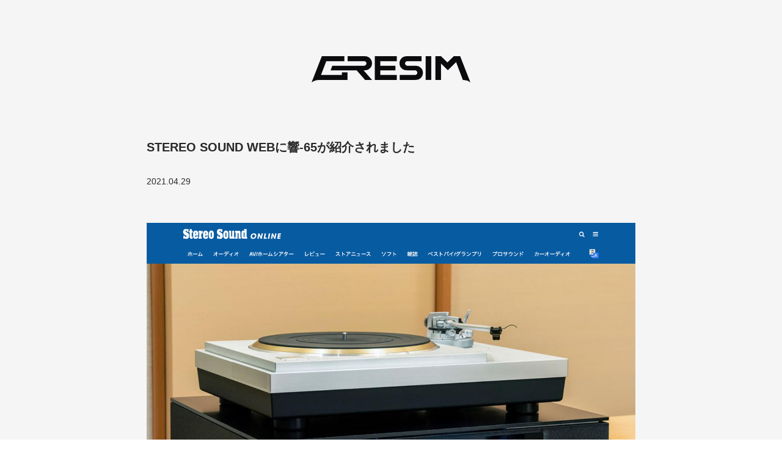

--- FILE ---
content_type: text/html; charset=UTF-8
request_url: https://gresim.jp/news/post-56/
body_size: 28948
content:
<!doctype html>
<html lang="ja">
<head>
<!-- Google Tag Manager -->
<script>(function(w,d,s,l,i){w[l]=w[l]||[];w[l].push({'gtm.start':
new Date().getTime(),event:'gtm.js'});var f=d.getElementsByTagName(s)[0],
j=d.createElement(s),dl=l!='dataLayer'?'&l='+l:'';j.async=true;j.src=
'https://www.googletagmanager.com/gtm.js?id='+i+dl;f.parentNode.insertBefore(j,f);
})(window,document,'script','dataLayer','GTM-NCQVL6V');</script>
<!-- End Google Tag Manager -->
 <meta charset="UTF-8">
 <meta name="viewport" content="width=device-width,initial-scale=1.0">
 <meta http-equiv="X-UA-Compatible" content="ie=edge">
 <meta name="format-detection" content="telephone=no">
 <title>STEREO SOUND WEBに響-65が紹介されました | GRESIM</title>
 <meta name="description" content="">
 <meta property="og:type" content="website">
 <meta property="og:locale" content="ja_JP">
 <meta property="og:url" content="https://gresim.jp/news/post-56/">
 <meta property="og:site_name" content="GRESIM">
 <meta property="og:title" content="STEREO SOUND WEBに響-65が紹介されました | GRESIM">
 <meta property="og:description" content="">
 <meta property="og:image" content="https://gresim.jp/wp/wp-content/themes/gresim/assets/img/screenshot.png">
 <script>document.documentMode && document.write('<script src="https://gresim.jp/wp/wp-content/themes/gresim/assets/js/ie.js?v=1665494436"><\/script>');</script>
 <script src="https://gresim.jp/wp/wp-content/themes/gresim/assets/js/vendor.js?v=1665494438" async></script>
 <script src="https://gresim.jp/wp/wp-content/themes/gresim/assets/js/gsap.js" async></script>
 <script src="https://gresim.jp/wp/wp-content/themes/gresim/assets/js/swiper.js" async></script>
 <script src="https://gresim.jp/wp/wp-content/themes/gresim/assets/js/main.js?v=1665494438" defer></script>
 <link rel="preconnect" href="https://fonts.gstatic.com">
 <link href="https://fonts.googleapis.com/css2?family=Noto+Sans+JP:wght@400;500;700&family=Noto+Serif:wght@400;700&display=swap" rel="stylesheet">
 <link rel="stylesheet" href="https://gresim.jp/wp/wp-content/themes/gresim/assets/css/utilities.css?v=1665540559">
 <link rel="stylesheet" href="https://gresim.jp/wp/wp-content/themes/gresim/assets/css/common.css?v=1665540558">
 <script type="application/ld+json">{"@context":"https:\/\/schema.org","@graph":[{"@type":"WebPage","@id":"https:\/\/gresim.jp\/news\/post-56\/#webpage","url":"https:\/\/gresim.jp\/news\/post-56\/","inLanguage":"jp","name":"STEREO SOUND WEB\u306b\u97ff-65\u304c\u7d39\u4ecb\u3055\u308c\u307e\u3057\u305f | GRESIM","isPartOf":{"@id":"https:\/\/gresim.jp\/news\/post-56\/#website"},"image":{"@type":"ImageObject","@id":"https:\/\/gresim.jp\/news\/post-56\/#primaryimage","url":"https:\/\/gresim.jp\/wp\/wp-content\/themes\/gresim\/assets\/img\/screenshot.png"},"primaryImageOfPage":{"@id":"https:\/\/gresim.jp\/news\/post-56\/#primaryimage"},"description":"","breadcrumb":{"@id":"https:\/\/gresim.jp\/news\/post-56\/#breadcrumblist"}},{"@type":"BreadcrumbList","@id":"https:\/\/gresim.jp\/news\/post-56\/#breadcrumblist","itemListElement":[{"@type":"ListItem","position":1,"item":{"@type":"WebPage","@id":"https:\/\/gresim.jp\/","url":"https:\/\/gresim.jp\/","name":"GRESIM"}},{"@type":"ListItem","position":2,"item":{"@type":"WebPage","@id":"https:\/\/gresim.jp\/news\/","url":"https:\/\/gresim.jp\/news\/","name":"\u8a18\u4e8b\u4e00\u89a7 | GRESIM"}},{"@type":"ListItem","position":3,"item":{"@type":"WebPage","@id":"https:\/\/gresim.jp\/news\/post-56\/","url":"https:\/\/gresim.jp\/news\/post-56\/","name":"STEREO SOUND WEB\u306b\u97ff-65\u304c\u7d39\u4ecb\u3055\u308c\u307e\u3057\u305f | GRESIM"}}]}]}</script>
 <meta name='robots' content='max-image-preview:large' />
<style id='wp-img-auto-sizes-contain-inline-css'>
img:is([sizes=auto i],[sizes^="auto," i]){contain-intrinsic-size:3000px 1500px}
/*# sourceURL=wp-img-auto-sizes-contain-inline-css */
</style>
<style id='wp-emoji-styles-inline-css'>

	img.wp-smiley, img.emoji {
		display: inline !important;
		border: none !important;
		box-shadow: none !important;
		height: 1em !important;
		width: 1em !important;
		margin: 0 0.07em !important;
		vertical-align: -0.1em !important;
		background: none !important;
		padding: 0 !important;
	}
/*# sourceURL=wp-emoji-styles-inline-css */
</style>
<style id='classic-theme-styles-inline-css'>
/*! This file is auto-generated */
.wp-block-button__link{color:#fff;background-color:#32373c;border-radius:9999px;box-shadow:none;text-decoration:none;padding:calc(.667em + 2px) calc(1.333em + 2px);font-size:1.125em}.wp-block-file__button{background:#32373c;color:#fff;text-decoration:none}
/*# sourceURL=/wp-includes/css/classic-themes.min.css */
</style>
<link rel="https://api.w.org/" href="https://gresim.jp/wp-json/" /><link rel="alternate" title="JSON" type="application/json" href="https://gresim.jp/wp-json/wp/v2/news/56" /><link rel="icon" href="https://gresim.jp/wp/wp-content/uploads/2021/04/cropped-f72914b6382f7447245d682f56486937-32x32.png" sizes="32x32" />
<link rel="icon" href="https://gresim.jp/wp/wp-content/uploads/2021/04/cropped-f72914b6382f7447245d682f56486937-192x192.png" sizes="192x192" />
<link rel="apple-touch-icon" href="https://gresim.jp/wp/wp-content/uploads/2021/04/cropped-f72914b6382f7447245d682f56486937-180x180.png" />
<meta name="msapplication-TileImage" content="https://gresim.jp/wp/wp-content/uploads/2021/04/cropped-f72914b6382f7447245d682f56486937-270x270.png" />
<style id='global-styles-inline-css'>
:root{--wp--preset--aspect-ratio--square: 1;--wp--preset--aspect-ratio--4-3: 4/3;--wp--preset--aspect-ratio--3-4: 3/4;--wp--preset--aspect-ratio--3-2: 3/2;--wp--preset--aspect-ratio--2-3: 2/3;--wp--preset--aspect-ratio--16-9: 16/9;--wp--preset--aspect-ratio--9-16: 9/16;--wp--preset--color--black: #000000;--wp--preset--color--cyan-bluish-gray: #abb8c3;--wp--preset--color--white: #ffffff;--wp--preset--color--pale-pink: #f78da7;--wp--preset--color--vivid-red: #cf2e2e;--wp--preset--color--luminous-vivid-orange: #ff6900;--wp--preset--color--luminous-vivid-amber: #fcb900;--wp--preset--color--light-green-cyan: #7bdcb5;--wp--preset--color--vivid-green-cyan: #00d084;--wp--preset--color--pale-cyan-blue: #8ed1fc;--wp--preset--color--vivid-cyan-blue: #0693e3;--wp--preset--color--vivid-purple: #9b51e0;--wp--preset--gradient--vivid-cyan-blue-to-vivid-purple: linear-gradient(135deg,rgb(6,147,227) 0%,rgb(155,81,224) 100%);--wp--preset--gradient--light-green-cyan-to-vivid-green-cyan: linear-gradient(135deg,rgb(122,220,180) 0%,rgb(0,208,130) 100%);--wp--preset--gradient--luminous-vivid-amber-to-luminous-vivid-orange: linear-gradient(135deg,rgb(252,185,0) 0%,rgb(255,105,0) 100%);--wp--preset--gradient--luminous-vivid-orange-to-vivid-red: linear-gradient(135deg,rgb(255,105,0) 0%,rgb(207,46,46) 100%);--wp--preset--gradient--very-light-gray-to-cyan-bluish-gray: linear-gradient(135deg,rgb(238,238,238) 0%,rgb(169,184,195) 100%);--wp--preset--gradient--cool-to-warm-spectrum: linear-gradient(135deg,rgb(74,234,220) 0%,rgb(151,120,209) 20%,rgb(207,42,186) 40%,rgb(238,44,130) 60%,rgb(251,105,98) 80%,rgb(254,248,76) 100%);--wp--preset--gradient--blush-light-purple: linear-gradient(135deg,rgb(255,206,236) 0%,rgb(152,150,240) 100%);--wp--preset--gradient--blush-bordeaux: linear-gradient(135deg,rgb(254,205,165) 0%,rgb(254,45,45) 50%,rgb(107,0,62) 100%);--wp--preset--gradient--luminous-dusk: linear-gradient(135deg,rgb(255,203,112) 0%,rgb(199,81,192) 50%,rgb(65,88,208) 100%);--wp--preset--gradient--pale-ocean: linear-gradient(135deg,rgb(255,245,203) 0%,rgb(182,227,212) 50%,rgb(51,167,181) 100%);--wp--preset--gradient--electric-grass: linear-gradient(135deg,rgb(202,248,128) 0%,rgb(113,206,126) 100%);--wp--preset--gradient--midnight: linear-gradient(135deg,rgb(2,3,129) 0%,rgb(40,116,252) 100%);--wp--preset--font-size--small: 13px;--wp--preset--font-size--medium: 20px;--wp--preset--font-size--large: 36px;--wp--preset--font-size--x-large: 42px;--wp--preset--spacing--20: 0.44rem;--wp--preset--spacing--30: 0.67rem;--wp--preset--spacing--40: 1rem;--wp--preset--spacing--50: 1.5rem;--wp--preset--spacing--60: 2.25rem;--wp--preset--spacing--70: 3.38rem;--wp--preset--spacing--80: 5.06rem;--wp--preset--shadow--natural: 6px 6px 9px rgba(0, 0, 0, 0.2);--wp--preset--shadow--deep: 12px 12px 50px rgba(0, 0, 0, 0.4);--wp--preset--shadow--sharp: 6px 6px 0px rgba(0, 0, 0, 0.2);--wp--preset--shadow--outlined: 6px 6px 0px -3px rgb(255, 255, 255), 6px 6px rgb(0, 0, 0);--wp--preset--shadow--crisp: 6px 6px 0px rgb(0, 0, 0);}:where(.is-layout-flex){gap: 0.5em;}:where(.is-layout-grid){gap: 0.5em;}body .is-layout-flex{display: flex;}.is-layout-flex{flex-wrap: wrap;align-items: center;}.is-layout-flex > :is(*, div){margin: 0;}body .is-layout-grid{display: grid;}.is-layout-grid > :is(*, div){margin: 0;}:where(.wp-block-columns.is-layout-flex){gap: 2em;}:where(.wp-block-columns.is-layout-grid){gap: 2em;}:where(.wp-block-post-template.is-layout-flex){gap: 1.25em;}:where(.wp-block-post-template.is-layout-grid){gap: 1.25em;}.has-black-color{color: var(--wp--preset--color--black) !important;}.has-cyan-bluish-gray-color{color: var(--wp--preset--color--cyan-bluish-gray) !important;}.has-white-color{color: var(--wp--preset--color--white) !important;}.has-pale-pink-color{color: var(--wp--preset--color--pale-pink) !important;}.has-vivid-red-color{color: var(--wp--preset--color--vivid-red) !important;}.has-luminous-vivid-orange-color{color: var(--wp--preset--color--luminous-vivid-orange) !important;}.has-luminous-vivid-amber-color{color: var(--wp--preset--color--luminous-vivid-amber) !important;}.has-light-green-cyan-color{color: var(--wp--preset--color--light-green-cyan) !important;}.has-vivid-green-cyan-color{color: var(--wp--preset--color--vivid-green-cyan) !important;}.has-pale-cyan-blue-color{color: var(--wp--preset--color--pale-cyan-blue) !important;}.has-vivid-cyan-blue-color{color: var(--wp--preset--color--vivid-cyan-blue) !important;}.has-vivid-purple-color{color: var(--wp--preset--color--vivid-purple) !important;}.has-black-background-color{background-color: var(--wp--preset--color--black) !important;}.has-cyan-bluish-gray-background-color{background-color: var(--wp--preset--color--cyan-bluish-gray) !important;}.has-white-background-color{background-color: var(--wp--preset--color--white) !important;}.has-pale-pink-background-color{background-color: var(--wp--preset--color--pale-pink) !important;}.has-vivid-red-background-color{background-color: var(--wp--preset--color--vivid-red) !important;}.has-luminous-vivid-orange-background-color{background-color: var(--wp--preset--color--luminous-vivid-orange) !important;}.has-luminous-vivid-amber-background-color{background-color: var(--wp--preset--color--luminous-vivid-amber) !important;}.has-light-green-cyan-background-color{background-color: var(--wp--preset--color--light-green-cyan) !important;}.has-vivid-green-cyan-background-color{background-color: var(--wp--preset--color--vivid-green-cyan) !important;}.has-pale-cyan-blue-background-color{background-color: var(--wp--preset--color--pale-cyan-blue) !important;}.has-vivid-cyan-blue-background-color{background-color: var(--wp--preset--color--vivid-cyan-blue) !important;}.has-vivid-purple-background-color{background-color: var(--wp--preset--color--vivid-purple) !important;}.has-black-border-color{border-color: var(--wp--preset--color--black) !important;}.has-cyan-bluish-gray-border-color{border-color: var(--wp--preset--color--cyan-bluish-gray) !important;}.has-white-border-color{border-color: var(--wp--preset--color--white) !important;}.has-pale-pink-border-color{border-color: var(--wp--preset--color--pale-pink) !important;}.has-vivid-red-border-color{border-color: var(--wp--preset--color--vivid-red) !important;}.has-luminous-vivid-orange-border-color{border-color: var(--wp--preset--color--luminous-vivid-orange) !important;}.has-luminous-vivid-amber-border-color{border-color: var(--wp--preset--color--luminous-vivid-amber) !important;}.has-light-green-cyan-border-color{border-color: var(--wp--preset--color--light-green-cyan) !important;}.has-vivid-green-cyan-border-color{border-color: var(--wp--preset--color--vivid-green-cyan) !important;}.has-pale-cyan-blue-border-color{border-color: var(--wp--preset--color--pale-cyan-blue) !important;}.has-vivid-cyan-blue-border-color{border-color: var(--wp--preset--color--vivid-cyan-blue) !important;}.has-vivid-purple-border-color{border-color: var(--wp--preset--color--vivid-purple) !important;}.has-vivid-cyan-blue-to-vivid-purple-gradient-background{background: var(--wp--preset--gradient--vivid-cyan-blue-to-vivid-purple) !important;}.has-light-green-cyan-to-vivid-green-cyan-gradient-background{background: var(--wp--preset--gradient--light-green-cyan-to-vivid-green-cyan) !important;}.has-luminous-vivid-amber-to-luminous-vivid-orange-gradient-background{background: var(--wp--preset--gradient--luminous-vivid-amber-to-luminous-vivid-orange) !important;}.has-luminous-vivid-orange-to-vivid-red-gradient-background{background: var(--wp--preset--gradient--luminous-vivid-orange-to-vivid-red) !important;}.has-very-light-gray-to-cyan-bluish-gray-gradient-background{background: var(--wp--preset--gradient--very-light-gray-to-cyan-bluish-gray) !important;}.has-cool-to-warm-spectrum-gradient-background{background: var(--wp--preset--gradient--cool-to-warm-spectrum) !important;}.has-blush-light-purple-gradient-background{background: var(--wp--preset--gradient--blush-light-purple) !important;}.has-blush-bordeaux-gradient-background{background: var(--wp--preset--gradient--blush-bordeaux) !important;}.has-luminous-dusk-gradient-background{background: var(--wp--preset--gradient--luminous-dusk) !important;}.has-pale-ocean-gradient-background{background: var(--wp--preset--gradient--pale-ocean) !important;}.has-electric-grass-gradient-background{background: var(--wp--preset--gradient--electric-grass) !important;}.has-midnight-gradient-background{background: var(--wp--preset--gradient--midnight) !important;}.has-small-font-size{font-size: var(--wp--preset--font-size--small) !important;}.has-medium-font-size{font-size: var(--wp--preset--font-size--medium) !important;}.has-large-font-size{font-size: var(--wp--preset--font-size--large) !important;}.has-x-large-font-size{font-size: var(--wp--preset--font-size--x-large) !important;}
/*# sourceURL=global-styles-inline-css */
</style>
</head>
<body>
<!-- Google Tag Manager (noscript) -->
<noscript><iframe src="https://www.googletagmanager.com/ns.html?id=GTM-NCQVL6V"
height="0" width="0" style="display:none;visibility:hidden"></iframe></noscript>
<!-- End Google Tag Manager (noscript) -->
<a class="sr-only focus:not-sr-only focus:absolute focus:z-main" href="#main" id="ContentsSkip">メインコンテンツにスキップする</a>
<div class="absolute inset-0 h-screen w-full pointer-events-none" id="box" aria-hidden="true"></div>
<header class="header py-10 sm:pt-23 sm:pb-22 bg-secondary-gray" id="header">
 <div class="wrapper">
 <a href="/" class="hover:primary max-w-200 sm:max-w-260 mx-auto">
 <svg class="w-full" role="img" aria-labelledby="header-logo" xmlns="http://www.w3.org/2000/svg" viewBox="0 0 261.725 43.236">
 <title id="header-logo">gresim</title>
 <g id="グループ_3089" data-name="グループ 3089" transform="translate(0 0)">
 <g id="ブランドロゴ">
 <rect id="長方形_980" data-name="長方形 980" width="9.246" height="39.126" transform="translate(187.972 0)" fill="#0b0b0d"/>
 <path id="パス_3594" data-name="パス 3594" d="M246.533,141.917h36.357v-8.174H255.778v-7.651h24.912v-7.477H255.778v-7.651h27.111V102.79H246.533Z" transform="translate(-142.426 -102.79)" fill="#0b0b0d"/>
 <path id="パス_3595" data-name="パス 3595" d="M409.965,102.79H399.519l-10.555,10.321L378.408,102.79h-9.245v39.126h9.245V114.972l11.244,10.993,13.631-13.328,11.193,29.279a20.964,20.964,0,0,1,12.363,4.109Z" transform="translate(-165.114 -102.79)" fill="#0b0b0d"/>
 <path id="パス_3596" data-name="パス 3596" d="M168.715,133.743H134.28l8.707-22.779h29.774V102.79H135.666l-16.875,43.236a20.966,20.966,0,0,1,12.364-4.109h46.806V129.474h-9.246Z" transform="translate(-118.791 -102.79)" fill="#0b0b0d"/>
 <path id="パス_3597" data-name="パス 3597" d="M217.236,125.545a10.488,10.488,0,0,0,3.7-1.87,11.479,11.479,0,0,0,4.531-9.263,11.028,11.028,0,0,0-1.011-4.776,12.043,12.043,0,0,0-2.933-3.912,13.7,13.7,0,0,0-1.907-1.381,9.251,9.251,0,0,0-2.171-.92,14.982,14.982,0,0,0-2.641-.489q-1.439-.143-3.315-.144h-26.3v8.174H211a12.5,12.5,0,0,1,2.26.156,3.875,3.875,0,0,1,1.438.591,3.918,3.918,0,0,1,.91,5.069,3.432,3.432,0,0,1-1.5,1.337,4.441,4.441,0,0,1-1.35.4,18.107,18.107,0,0,1-2.171.093H160.032l-2.859,7.477h42.914l13.923,15.824h11.441l-13.887-15.824h.509A20.035,20.035,0,0,0,217.236,125.545Z" transform="translate(-125.892 -102.79)" fill="#0b0b0d"/>
 <path id="パス_3598" data-name="パス 3598" d="M330.639,121.032a10.5,10.5,0,0,0-3.7-1.87,20.04,20.04,0,0,0-5.164-.547H311.409a18.09,18.09,0,0,1-2.171-.093,4.446,4.446,0,0,1-1.35-.4,3.431,3.431,0,0,1-1.5-1.337,3.91,3.91,0,0,1,.91-5.069,3.865,3.865,0,0,1,1.437-.591,12.513,12.513,0,0,1,2.26-.156h21.853V102.79H310.51q-1.877,0-3.315.144a14.991,14.991,0,0,0-2.641.489,9.25,9.25,0,0,0-2.171.92,13.7,13.7,0,0,0-1.907,1.381,12.044,12.044,0,0,0-2.933,3.912,11.039,11.039,0,0,0-1.011,4.776,11.482,11.482,0,0,0,4.53,9.263,10.488,10.488,0,0,0,3.7,1.87,20.035,20.035,0,0,0,5.164.547h10.369a18.276,18.276,0,0,1,2.171.093,4.442,4.442,0,0,1,1.35.405,3.42,3.42,0,0,1,1.5,1.337A3.909,3.909,0,0,1,324.4,133a3.865,3.865,0,0,1-1.437.591,12.427,12.427,0,0,1-2.26.156H296.838v8.173h24.354q1.876,0,3.315-.144a14.893,14.893,0,0,0,2.641-.489,9.207,9.207,0,0,0,2.172-.92,13.707,13.707,0,0,0,1.906-1.381,12.037,12.037,0,0,0,2.934-3.913,11.035,11.035,0,0,0,1.011-4.775,11.479,11.479,0,0,0-4.531-9.263Z" transform="translate(-151.676 -102.79)" fill="#0b0b0d"/>
 </g>
 </g>
 </svg>
 </a>
 </div>
</header>
 <div class="bg-secondary-gray text-secondary-black">
 <main class="main wrapper pb-25 sm:pb-37.5" id="main">
 <div class="container">
 <article>
 <div>
 <h1 class="text-20 font-bold leading-1.8">STEREO SOUND WEBに響-65が紹介されました</h1>
 <div class="mt-5 sm:mt-7.5">
 <time class="text-14 font-medium" datetime="2021-04-29">2021.04.29</time>
 </div>
 <div class="mt-10 sm:mt-15">
  <div class="wp-editor font-medium leading-1.7">
 <p><a href="https://online.stereosound.co.jp/_ct/17447621" target="_blank" rel="noopener"><img decoding="async" class="alignleft wp-image-57" src="http://www.gresim.jp/wp/wp-content/uploads/2021/04/ed4bcd67836cf3b4e7df250e38716e27.png" alt="" width="500" srcset="https://gresim.jp/wp/wp-content/uploads/2021/04/ed4bcd67836cf3b4e7df250e38716e27.png 1163w, https://gresim.jp/wp/wp-content/uploads/2021/04/ed4bcd67836cf3b4e7df250e38716e27-267x300.png 267w, https://gresim.jp/wp/wp-content/uploads/2021/04/ed4bcd67836cf3b4e7df250e38716e27-913x1024.png 913w, https://gresim.jp/wp/wp-content/uploads/2021/04/ed4bcd67836cf3b4e7df250e38716e27-768x862.png 768w" sizes="(max-width: 1163px) 100vw, 1163px" /></a></p>

 </div>
 </div>
 </div>
 </article>
 <div class="mt-15 sm:mt-20 text-center">
 <ol class="inline-flex border border-solid border-primary-black divide-x divide-solid divide-primary-black">
 <li class="border-0">
 <a href="https://gresim.jp/news/post-50/" class="w-full text-12 font-bold hover:btn py-4 px-2.5 sm:px-6.5">
 <svg class="inline-block mr-2.5 fill-current" xmlns="http://www.w3.org/2000/svg" width="3.897" height="6.683" viewBox="0 0 3.897 6.683">
 <path id="パス_13337" data-name="パス 13337" d="M3.917-4.011a.212.212,0,0,1,.067.154.212.212,0,0,1-.067.154L.8-.583a.212.212,0,0,1-.154.067A.212.212,0,0,1,.489-.583L.154-.917a.212.212,0,0,1-.067-.154.212.212,0,0,1,.067-.154L2.786-3.857.154-6.489a.212.212,0,0,1-.067-.154A.212.212,0,0,1,.154-6.8l.335-.335A.212.212,0,0,1,.643-7.2.212.212,0,0,1,.8-7.132Z" transform="translate(3.984 -0.516) rotate(180)"/>
 </svg>
 前の記事<span class="hidden sm:inline-block">を読む</span></a>
</li>
 <li class="border-0">
 <a href="/news/" class="w-full text-12 font-bold hover:btn py-4 px-2.5 sm:px-6.5">一覧に戻る</a>
 </li>
 <li class="border-0">
 <a href="https://gresim.jp/news/post-59/" class="w-full text-12 font-bold hover:btn py-4 px-2.5 sm:px-6.5">次の記事<span class="hidden sm:inline-block">を読む</span>
 <svg class="inline-block ml-2.5 fill-current" xmlns="http://www.w3.org/2000/svg" width="3.897" height="6.683" viewBox="0 0 3.897 6.683">
 <path id="パス_13336" data-name="パス 13336" d="M3.917-4.011a.212.212,0,0,1,.067.154.212.212,0,0,1-.067.154L.8-.583a.212.212,0,0,1-.154.067A.212.212,0,0,1,.489-.583L.154-.917a.212.212,0,0,1-.067-.154.212.212,0,0,1,.067-.154L2.786-3.857.154-6.489a.212.212,0,0,1-.067-.154A.212.212,0,0,1,.154-6.8l.335-.335A.212.212,0,0,1,.643-7.2.212.212,0,0,1,.8-7.132Z" transform="translate(-0.087 7.199)"/>
 </svg>
 </a>
</li>
 </ol>
 </div>
 </div>
 </main>

 </div>
<footer class="footer wrapper" id="footer">
 <div class="mx-full px-full bg-black text-white py-10 sm:pt-14 sm:pb-12.5 sm:flex sm:justify-between">
 <div class="w-full max-w-312 sm:order-2 mx-auto sm:mr-0">
 <p class="text-14">販売代理店</p>
 <a href="https://kanjitsu.com/" target="_blank" rel="noopener" class="relative mt-3 hover:primary">
 <span class="block" style="padding-top: 16.399%" aria-hidden="true"></span>
 <picture>
   <source srcset="https://gresim.jp/wp/wp-content/themes/gresim/assets/img/logo_kanjitsu.png.webp?v=1665494491 1x,https://gresim.jp/wp/wp-content/themes/gresim/assets/img/logo_kanjitsu@2x.png.webp?v=1665494461 2x" type="image/webp"/>
  <img class="img " style="" src="https://gresim.jp/wp/wp-content/themes/gresim/assets/img/logo_kanjitsu.png?v=1665494474" srcset="https://gresim.jp/wp/wp-content/themes/gresim/assets/img/logo_kanjitsu.png?v=1665494474 1x,https://gresim.jp/wp/wp-content/themes/gresim/assets/img/logo_kanjitsu@2x.png?v=1665494442 2x" alt="" width="311" height="51" loading="lazy">
</picture>
 </a>
 <p class="text-10 mt-3 sm:mt-5 text-right">製造元 倉敷化工株式会社</p>
 </div>
 <div class=" w-full max-w-308 sm:order-1 mt-10 sm:mt-0 mx-auto sm:ml-0">
 <a href="/" class="hover:primary max-w-200 sm:max-w-full mx-auto">
 <svg class="w-full" role="img" aria-labelledby="footer-logo" xmlns="http://www.w3.org/2000/svg" viewBox="0 0 308.726 51">
 <title id="footer-logo">gresim</title>
 <g id="グループ_2674" data-name="グループ 2674" transform="translate(-522.429 -322.475)">
 <g id="ブランドロゴ" transform="translate(522.429 322.474)">
 <rect id="長方形_980" data-name="長方形 980" width="10.906" height="46.153" transform="translate(221.729 0)" fill="#fff"/>
 <path id="パス_3594" data-name="パス 3594" d="M246.533,148.943h42.886V139.3h-31.98v-9.025h29.386v-8.82H257.439v-9.025h31.98V102.79H246.533Z" transform="translate(-123.73 -102.79)" fill="#fff"/>
 <path id="パス_3595" data-name="パス 3595" d="M417.292,102.79H404.97l-12.45,12.174L380.068,102.79H369.163v46.153h10.905V117.16l13.263,12.968,16.079-15.722,13.2,34.537A24.729,24.729,0,0,1,437.2,153.79Z" transform="translate(-128.471 -102.79)" fill="#fff"/>
 <path id="パス_3596" data-name="パス 3596" d="M177.681,139.3H137.061l10.271-26.869h35.121V102.79H138.7l-19.905,51a24.731,24.731,0,0,1,14.584-4.847h55.212V134.266H177.681Z" transform="translate(-118.791 -102.79)" fill="#fff"/>
 <path id="パス_3597" data-name="パス 3597" d="M228.023,129.632a12.371,12.371,0,0,0,4.361-2.205,13.541,13.541,0,0,0,5.345-10.927,13.008,13.008,0,0,0-1.193-5.633,14.206,14.206,0,0,0-3.46-4.614,16.163,16.163,0,0,0-2.25-1.629,10.912,10.912,0,0,0-2.561-1.085,17.674,17.674,0,0,0-3.115-.577q-1.7-.169-3.911-.17H190.216v9.642h30.447a14.747,14.747,0,0,1,2.666.184,4.571,4.571,0,0,1,1.7.7,4.622,4.622,0,0,1,1.073,5.98,4.048,4.048,0,0,1-1.765,1.578,5.238,5.238,0,0,1-1.592.477,21.359,21.359,0,0,1-2.561.11H160.545l-3.372,8.82h50.62l16.424,18.666h13.5l-16.381-18.666h.6A23.633,23.633,0,0,0,228.023,129.632Z" transform="translate(-120.275 -102.79)" fill="#fff"/>
 <path id="パス_3598" data-name="パス 3598" d="M336.764,124.308A12.381,12.381,0,0,0,332.4,122.1a23.638,23.638,0,0,0-6.091-.645H314.081a21.338,21.338,0,0,1-2.561-.11,5.244,5.244,0,0,1-1.593-.477,4.047,4.047,0,0,1-1.765-1.578,4.612,4.612,0,0,1,1.074-5.98,4.56,4.56,0,0,1,1.695-.7,14.762,14.762,0,0,1,2.666-.184h25.777V102.79H313.02q-2.214,0-3.91.17a17.684,17.684,0,0,0-3.116.577,10.912,10.912,0,0,0-2.561,1.085,16.165,16.165,0,0,0-2.25,1.629,14.206,14.206,0,0,0-3.46,4.614,13.022,13.022,0,0,0-1.192,5.633,13.544,13.544,0,0,0,5.344,10.927,12.372,12.372,0,0,0,4.361,2.205,23.633,23.633,0,0,0,6.091.645h12.231a21.557,21.557,0,0,1,2.561.11,5.24,5.24,0,0,1,1.592.478,4.034,4.034,0,0,1,1.765,1.577,4.611,4.611,0,0,1-1.073,5.98,4.56,4.56,0,0,1-1.695.7,14.659,14.659,0,0,1-2.666.185H296.892v9.641H325.62q2.213,0,3.91-.17a17.568,17.568,0,0,0,3.115-.577,10.862,10.862,0,0,0,2.562-1.085,16.171,16.171,0,0,0,2.249-1.629,14.2,14.2,0,0,0,3.461-4.615,13.017,13.017,0,0,0,1.192-5.632,13.54,13.54,0,0,0-5.344-10.927Z" transform="translate(-125.663 -102.79)" fill="#fff"/>
 </g>
 </g>
 </svg>
 </a>
 <address class="mt-3 sm:mt-9 text-10 font-medium leading-1.5 text-center sm:text-left">Copyright © 2021 GRESIM All rights reserved.</address>
 </div>
 </div>
</footer>
<script type="speculationrules">
{"prefetch":[{"source":"document","where":{"and":[{"href_matches":"/*"},{"not":{"href_matches":["/wp/wp-*.php","/wp/wp-admin/*","/wp/wp-content/uploads/*","/wp/wp-content/*","/wp/wp-content/plugins/*","/wp/wp-content/themes/gresim/*","/*\\?(.+)"]}},{"not":{"selector_matches":"a[rel~=\"nofollow\"]"}},{"not":{"selector_matches":".no-prefetch, .no-prefetch a"}}]},"eagerness":"conservative"}]}
</script>
<script id="wp-emoji-settings" type="application/json">
{"baseUrl":"https://s.w.org/images/core/emoji/17.0.2/72x72/","ext":".png","svgUrl":"https://s.w.org/images/core/emoji/17.0.2/svg/","svgExt":".svg","source":{"concatemoji":"https://gresim.jp/wp/wp-includes/js/wp-emoji-release.min.js?ver=6.9"}}
</script>
<script type="module">
/*! This file is auto-generated */
const a=JSON.parse(document.getElementById("wp-emoji-settings").textContent),o=(window._wpemojiSettings=a,"wpEmojiSettingsSupports"),s=["flag","emoji"];function i(e){try{var t={supportTests:e,timestamp:(new Date).valueOf()};sessionStorage.setItem(o,JSON.stringify(t))}catch(e){}}function c(e,t,n){e.clearRect(0,0,e.canvas.width,e.canvas.height),e.fillText(t,0,0);t=new Uint32Array(e.getImageData(0,0,e.canvas.width,e.canvas.height).data);e.clearRect(0,0,e.canvas.width,e.canvas.height),e.fillText(n,0,0);const a=new Uint32Array(e.getImageData(0,0,e.canvas.width,e.canvas.height).data);return t.every((e,t)=>e===a[t])}function p(e,t){e.clearRect(0,0,e.canvas.width,e.canvas.height),e.fillText(t,0,0);var n=e.getImageData(16,16,1,1);for(let e=0;e<n.data.length;e++)if(0!==n.data[e])return!1;return!0}function u(e,t,n,a){switch(t){case"flag":return n(e,"\ud83c\udff3\ufe0f\u200d\u26a7\ufe0f","\ud83c\udff3\ufe0f\u200b\u26a7\ufe0f")?!1:!n(e,"\ud83c\udde8\ud83c\uddf6","\ud83c\udde8\u200b\ud83c\uddf6")&&!n(e,"\ud83c\udff4\udb40\udc67\udb40\udc62\udb40\udc65\udb40\udc6e\udb40\udc67\udb40\udc7f","\ud83c\udff4\u200b\udb40\udc67\u200b\udb40\udc62\u200b\udb40\udc65\u200b\udb40\udc6e\u200b\udb40\udc67\u200b\udb40\udc7f");case"emoji":return!a(e,"\ud83e\u1fac8")}return!1}function f(e,t,n,a){let r;const o=(r="undefined"!=typeof WorkerGlobalScope&&self instanceof WorkerGlobalScope?new OffscreenCanvas(300,150):document.createElement("canvas")).getContext("2d",{willReadFrequently:!0}),s=(o.textBaseline="top",o.font="600 32px Arial",{});return e.forEach(e=>{s[e]=t(o,e,n,a)}),s}function r(e){var t=document.createElement("script");t.src=e,t.defer=!0,document.head.appendChild(t)}a.supports={everything:!0,everythingExceptFlag:!0},new Promise(t=>{let n=function(){try{var e=JSON.parse(sessionStorage.getItem(o));if("object"==typeof e&&"number"==typeof e.timestamp&&(new Date).valueOf()<e.timestamp+604800&&"object"==typeof e.supportTests)return e.supportTests}catch(e){}return null}();if(!n){if("undefined"!=typeof Worker&&"undefined"!=typeof OffscreenCanvas&&"undefined"!=typeof URL&&URL.createObjectURL&&"undefined"!=typeof Blob)try{var e="postMessage("+f.toString()+"("+[JSON.stringify(s),u.toString(),c.toString(),p.toString()].join(",")+"));",a=new Blob([e],{type:"text/javascript"});const r=new Worker(URL.createObjectURL(a),{name:"wpTestEmojiSupports"});return void(r.onmessage=e=>{i(n=e.data),r.terminate(),t(n)})}catch(e){}i(n=f(s,u,c,p))}t(n)}).then(e=>{for(const n in e)a.supports[n]=e[n],a.supports.everything=a.supports.everything&&a.supports[n],"flag"!==n&&(a.supports.everythingExceptFlag=a.supports.everythingExceptFlag&&a.supports[n]);var t;a.supports.everythingExceptFlag=a.supports.everythingExceptFlag&&!a.supports.flag,a.supports.everything||((t=a.source||{}).concatemoji?r(t.concatemoji):t.wpemoji&&t.twemoji&&(r(t.twemoji),r(t.wpemoji)))});
//# sourceURL=https://gresim.jp/wp/wp-includes/js/wp-emoji-loader.min.js
</script>
</body>
</html>


--- FILE ---
content_type: text/css
request_url: https://gresim.jp/wp/wp-content/themes/gresim/assets/css/utilities.css?v=1665540559
body_size: 15491
content:
.wrapper{max-width:65.5rem;padding-left:1.5rem;padding-right:1.5rem;width:100%;margin-left:auto;margin-right:auto}@media (min-width:48.0625em){.wrapper{padding-left:1.25rem;padding-right:1.25rem}}.container{max-width:50rem;width:100%;margin-left:auto;margin-right:auto}.divide-y>:not(template)~:not(template){border-top-width:1px!important}.divide-x>:not(template)~:not(template){border-left-width:1px!important}.divide-primary-black>:not(template)~:not(template){border-color:#0b0b0d!important}.divide-primary-gray>:not(template)~:not(template){border-color:#d9d9d9!important}.divide-solid>:not(template)~:not(template){border-style:solid!important}.sr-only{position:absolute!important;width:1px!important;height:1px!important;padding:0!important;margin:-1px!important;overflow:hidden!important;clip:rect(0,0,0,0)!important;white-space:nowrap!important;border-width:0!important}.focus\:not-sr-only:focus{position:static!important;width:auto!important;height:auto!important;padding:0!important;margin:0!important;overflow:visible!important;clip:auto!important;white-space:normal!important}.bg-black{background-color:#000!important}.bg-white{background-color:#fff!important}.bg-primary-black{background-color:#0b0b0d!important}.bg-primary-gray{background-color:#d9d9d9!important}.bg-secondary-black{background-color:#292929!important}.bg-secondary-gray{background-color:#f5f5f5!important}.bg-quaternary-gray{background-color:#707070!important}.border-white{border-color:#fff!important}.border-primary-black{border-color:#0b0b0d!important}.border-primary-gray{border-color:#d9d9d9!important}.border-secondary-black{border-color:#292929!important}.rounded-full{border-radius:9999px!important}.border-solid{border-style:solid!important}.border-0{border-width:0!important}.border{border-width:1px!important}.border-r-0{border-right-width:0!important}.border-l-0{border-left-width:0!important}.border-l-4{border-left-width:4px!important}.border-t{border-top-width:1px!important}.border-b{border-bottom-width:1px!important}.border-l{border-left-width:1px!important}.block{display:block!important}.inline-block{display:inline-block!important}.flex{display:flex!important}.inline-flex{display:inline-flex!important}.table{display:table!important}.hidden{display:none!important}.flex-col{flex-direction:column!important}.flex-col-reverse{flex-direction:column-reverse!important}.flex-wrap{flex-wrap:wrap!important}.items-center{align-items:center!important}.justify-center{justify-content:center!important}.flex-1{flex:1 1 0%!important}.font-notosans{font-family:Noto Sans JP,sans-serif!important}.font-yumincho{font-family:游明朝体,YuMincho,游明朝 Medium,Yu Mincho Medium,游明朝,Yu Mincho,serif!important}.font-medium{font-weight:500!important}.font-bold{font-weight:700!important}.h-2{height:.5rem!important}.h-3{height:.75rem!important}.h-4{height:1rem!important}.h-30{height:7.5rem!important}.h-34{height:8.5rem!important}.h-4\.5{height:1.125rem!important}.h-full{height:100%!important}.h-screen{height:100vh!important}.text-10{font-size:.625rem!important}.text-12{font-size:.75rem!important}.text-14{font-size:.875rem!important}.text-18{font-size:1.125rem!important}.text-20{font-size:1.25rem!important}.text-24{font-size:1.5rem!important}.text-30{font-size:1.875rem!important}.leading-1{line-height:1!important}.leading-2{line-height:2!important}.leading-10{line-height:2.5rem!important}.leading-snug{line-height:1.375!important}.leading-1\.5{line-height:1.5!important}.leading-1\.65{line-height:1.65!important}.leading-1\.7{line-height:1.7!important}.leading-1\.8{line-height:1.8!important}.my-auto{margin-top:auto!important;margin-bottom:auto!important}.mx-auto{margin-left:auto!important;margin-right:auto!important}.mr-1{margin-right:.25rem!important}.ml-1{margin-left:.25rem!important}.mt-2{margin-top:.5rem!important}.mr-2{margin-right:.5rem!important}.ml-2{margin-left:.5rem!important}.mt-3{margin-top:.75rem!important}.mt-4{margin-top:1rem!important}.mt-5{margin-top:1.25rem!important}.mb-5{margin-bottom:1.25rem!important}.mt-6{margin-top:1.5rem!important}.mt-7{margin-top:1.75rem!important}.mt-8{margin-top:2rem!important}.mt-9{margin-top:2.25rem!important}.mt-10{margin-top:2.5rem!important}.mt-11{margin-top:2.75rem!important}.mt-12{margin-top:3rem!important}.mt-14{margin-top:3.5rem!important}.mb-14{margin-bottom:3.5rem!important}.mt-15{margin-top:3.75rem!important}.mt-17{margin-top:4.25rem!important}.mt-18{margin-top:4.5rem!important}.mt-20{margin-top:5rem!important}.mt-22{margin-top:5.5rem!important}.mt-25{margin-top:6.25rem!important}.mt-26{margin-top:6.5rem!important}.mt-31{margin-top:7.75rem!important}.mr-auto{margin-right:auto!important}.ml-auto{margin-left:auto!important}.mr-1\.5{margin-right:.375rem!important}.ml-1\.5{margin-left:.375rem!important}.mr-2\.5{margin-right:.625rem!important}.ml-2\.5{margin-left:.625rem!important}.mt-6\.5{margin-top:1.625rem!important}.-ml-2{margin-left:-.5rem!important}.-ml-8{margin-left:-2rem!important}.-ml-18{margin-left:-4.5rem!important}.max-w-36{max-width:2.25rem!important}.max-w-44{max-width:2.75rem!important}.max-w-60{max-width:3.75rem!important}.max-w-84{max-width:5.25rem!important}.max-w-100{max-width:6.25rem!important}.max-w-176{max-width:11rem!important}.max-w-200{max-width:12.5rem!important}.max-w-232{max-width:14.5rem!important}.max-w-300{max-width:18.75rem!important}.max-w-308{max-width:19.25rem!important}.max-w-312{max-width:19.5rem!important}.max-w-320{max-width:20rem!important}.max-w-352{max-width:22rem!important}.max-w-360{max-width:22.5rem!important}.max-w-364{max-width:22.75rem!important}.max-w-396{max-width:24.75rem!important}.max-w-440{max-width:27.5rem!important}.max-w-460{max-width:28.75rem!important}.max-w-596{max-width:37.25rem!important}.max-w-712{max-width:44.5rem!important}.max-w-740{max-width:46.25rem!important}.max-w-748{max-width:46.75rem!important}.max-w-860{max-width:53.75rem!important}.max-w-948{max-width:59.25rem!important}.max-w-full{max-width:100%!important}.object-cover{-o-object-fit:cover!important;font-family:"object-fit:cover"!important;object-fit:cover!important}.overflow-hidden{overflow:hidden!important}.overflow-y-auto{overflow-y:auto!important}.px-1{padding-left:.25rem!important;padding-right:.25rem!important}.py-2{padding-top:.5rem!important;padding-bottom:.5rem!important}.px-2{padding-left:.5rem!important;padding-right:.5rem!important}.py-3{padding-top:.75rem!important;padding-bottom:.75rem!important}.py-4{padding-top:1rem!important;padding-bottom:1rem!important}.px-4{padding-left:1rem!important;padding-right:1rem!important}.py-5{padding-top:1.25rem!important;padding-bottom:1.25rem!important}.py-10{padding-top:2.5rem!important;padding-bottom:2.5rem!important}.px-10{padding-left:2.5rem!important;padding-right:2.5rem!important}.py-20{padding-top:5rem!important;padding-bottom:5rem!important}.py-22{padding-top:5.5rem!important;padding-bottom:5.5rem!important}.px-1\.5{padding-left:.375rem!important;padding-right:.375rem!important}.py-2\.5{padding-top:.625rem!important;padding-bottom:.625rem!important}.px-2\.5{padding-left:.625rem!important;padding-right:.625rem!important}.pl-0{padding-left:0!important}.pl-2{padding-left:.5rem!important}.pt-5{padding-top:1.25rem!important}.pr-5{padding-right:1.25rem!important}.pb-5{padding-bottom:1.25rem!important}.pl-5{padding-left:1.25rem!important}.pr-7{padding-right:1.75rem!important}.pl-7{padding-left:1.75rem!important}.pt-8{padding-top:2rem!important}.pl-8{padding-left:2rem!important}.pr-10{padding-right:2.5rem!important}.pt-11{padding-top:2.75rem!important}.pb-14{padding-bottom:3.5rem!important}.pt-15{padding-top:3.75rem!important}.pt-16{padding-top:4rem!important}.pb-16{padding-bottom:4rem!important}.pl-18{padding-left:4.5rem!important}.pt-20{padding-top:5rem!important}.pb-20{padding-bottom:5rem!important}.pb-25{padding-bottom:6.25rem!important}.pr-7\.5{padding-right:1.875rem!important}.pl-7\.5{padding-left:1.875rem!important}.pointer-events-none{pointer-events:none!important}.fixed{position:fixed!important}.absolute{position:absolute!important}.relative{position:relative!important}.sticky{position:-webkit-sticky!important;position:sticky!important}.focus\:absolute:focus{position:absolute!important}.inset-0{right:0!important;left:0!important}.inset-0,.inset-y-0{top:0!important;bottom:0!important}.inset-x-0{right:0!important;left:0!important}.top-0{top:0!important}.right-0{right:0!important}.left-0{left:0!important}.top-1\/2{top:50%!important}.fill-current{fill:currentColor!important}.text-left{text-align:left!important}.text-center{text-align:center!important}.text-right{text-align:right!important}.text-black{color:#000!important}.text-white{color:#fff!important}.text-primary-red{color:#8d0438!important}.text-secondary-black{color:#292929!important}.underline{text-decoration:underline!important}.tracking-widest{letter-spacing:.1em!important}.w-1{width:.25rem!important}.w-10{width:2.5rem!important}.w-25{width:6.25rem!important}.w-1\/3{width:33.333333%!important}.w-2\/3{width:66.666667%!important}.w-2\/4{width:50%!important}.w-full{width:100%!important}.w-screen{width:100vw!important}.z-menu{z-index:600!important}.z-globalNavigation{z-index:500!important}.z-header{z-index:200!important}.focus\:z-main:focus,.z-main{z-index:1!important}.-translate-y-1\/2{transform:translateY(-50%)!important}@-webkit-keyframes spin{to{transform:rotate(1turn)}}@keyframes spin{to{transform:rotate(1turn)}}@-webkit-keyframes ping{75%,to{transform:scale(2);opacity:0}}@keyframes ping{75%,to{transform:scale(2);opacity:0}}@-webkit-keyframes pulse{50%{opacity:.5}}@keyframes pulse{50%{opacity:.5}}@-webkit-keyframes bounce{0%,to{transform:translateY(-25%);-webkit-animation-timing-function:cubic-bezier(.8,0,1,1);animation-timing-function:cubic-bezier(.8,0,1,1)}50%{transform:none;-webkit-animation-timing-function:cubic-bezier(0,0,.2,1);animation-timing-function:cubic-bezier(0,0,.2,1)}}@keyframes bounce{0%,to{transform:translateY(-25%);-webkit-animation-timing-function:cubic-bezier(.8,0,1,1);animation-timing-function:cubic-bezier(.8,0,1,1)}50%{transform:none;-webkit-animation-timing-function:cubic-bezier(0,0,.2,1);animation-timing-function:cubic-bezier(0,0,.2,1)}}.mx-full{margin-left:calc(50% - 50vw)!important;margin-right:calc(50% - 50vw)!important}.px-full{padding-left:calc(50vw - 50%)!important;padding-right:calc(50vw - 50%)!important}.position{top:50%!important;left:50%!important;transform:translate(-50%,-50%)!important}@media (min-width:37.5em){.xs\:block{display:block!important}.xs\:hidden{display:none!important}}@media (min-width:48.0625em){.sm\:block{display:block!important}.sm\:inline-block{display:inline-block!important}.sm\:flex{display:flex!important}.sm\:hidden{display:none!important}.sm\:flex-row{flex-direction:row!important}.sm\:flex-no-wrap{flex-wrap:nowrap!important}.sm\:self-center{-ms-grid-row-align:center!important;align-self:center!important}.sm\:justify-start{justify-content:flex-start!important}.sm\:justify-between{justify-content:space-between!important}.sm\:flex-shrink-0{flex-shrink:0!important}.sm\:order-1{order:1!important}.sm\:order-2{order:2!important}.sm\:h-4{height:1rem!important}.sm\:h-55{height:13.75rem!important}.sm\:h-68{height:17rem!important}.sm\:h-4\.5{height:1.125rem!important}.sm\:text-16{font-size:1rem!important}.sm\:text-18{font-size:1.125rem!important}.sm\:text-20{font-size:1.25rem!important}.sm\:text-24{font-size:1.5rem!important}.sm\:text-30{font-size:1.875rem!important}.sm\:text-32{font-size:2rem!important}.sm\:text-37{font-size:2.3125rem!important}.sm\:my-0{margin-top:0!important;margin-bottom:0!important}.sm\:mx-0{margin-left:0!important;margin-right:0!important}.sm\:mt-0{margin-top:0!important}.sm\:mr-0{margin-right:0!important}.sm\:ml-0{margin-left:0!important}.sm\:mr-2{margin-right:.5rem!important}.sm\:ml-2{margin-left:.5rem!important}.sm\:ml-4{margin-left:1rem!important}.sm\:mt-5{margin-top:1.25rem!important}.sm\:mt-7{margin-top:1.75rem!important}.sm\:mb-7{margin-bottom:1.75rem!important}.sm\:ml-7{margin-left:1.75rem!important}.sm\:mt-8{margin-top:2rem!important}.sm\:mt-9{margin-top:2.25rem!important}.sm\:mt-10{margin-top:2.5rem!important}.sm\:mr-10{margin-right:2.5rem!important}.sm\:ml-10{margin-left:2.5rem!important}.sm\:mt-15{margin-top:3.75rem!important}.sm\:mt-18{margin-top:4.5rem!important}.sm\:mt-20{margin-top:5rem!important}.sm\:mt-28{margin-top:7rem!important}.sm\:mt-29{margin-top:7.25rem!important}.sm\:mt-34{margin-top:8.5rem!important}.sm\:mt-52{margin-top:13rem!important}.sm\:mt-70{margin-top:17.5rem!important}.sm\:ml-auto{margin-left:auto!important}.sm\:mr-2\.5{margin-right:.625rem!important}.sm\:ml-2\.5{margin-left:.625rem!important}.sm\:mt-7\.5{margin-top:1.875rem!important}.sm\:mb-7\.5{margin-bottom:1.875rem!important}.sm\:-mt-5{margin-top:-1.25rem!important}.sm\:max-w-56{max-width:3.5rem!important}.sm\:max-w-72{max-width:4.5rem!important}.sm\:max-w-104{max-width:6.5rem!important}.sm\:max-w-252{max-width:15.75rem!important}.sm\:max-w-260{max-width:16.25rem!important}.sm\:max-w-416{max-width:26rem!important}.sm\:max-w-448{max-width:28rem!important}.sm\:max-w-464{max-width:29rem!important}.sm\:max-w-560{max-width:35rem!important}.sm\:max-w-596{max-width:37.25rem!important}.sm\:max-w-676{max-width:42.25rem!important}.sm\:max-w-full{max-width:100%!important}.sm\:py-0{padding-top:0!important;padding-bottom:0!important}.sm\:py-6{padding-top:1.5rem!important;padding-bottom:1.5rem!important}.sm\:px-6{padding-left:1.5rem!important;padding-right:1.5rem!important}.sm\:py-24{padding-top:6rem!important;padding-bottom:6rem!important}.sm\:py-6\.5{padding-top:1.625rem!important;padding-bottom:1.625rem!important}.sm\:px-6\.5{padding-left:1.625rem!important;padding-right:1.625rem!important}.sm\:pt-0{padding-top:0!important}.sm\:pr-0{padding-right:0!important}.sm\:pb-0{padding-bottom:0!important}.sm\:pt-5{padding-top:1.25rem!important}.sm\:pl-7{padding-left:1.75rem!important}.sm\:pl-8{padding-left:2rem!important}.sm\:pt-10{padding-top:2.5rem!important}.sm\:pr-10{padding-right:2.5rem!important}.sm\:pl-10{padding-left:2.5rem!important}.sm\:pb-12{padding-bottom:3rem!important}.sm\:pt-14{padding-top:3.5rem!important}.sm\:pl-20{padding-left:5rem!important}.sm\:pb-22{padding-bottom:5.5rem!important}.sm\:pl-22{padding-left:5.5rem!important}.sm\:pt-23{padding-top:5.75rem!important}.sm\:pb-27{padding-bottom:6.75rem!important}.sm\:pb-28{padding-bottom:7rem!important}.sm\:pb-29{padding-bottom:7.25rem!important}.sm\:pt-30{padding-top:7.5rem!important}.sm\:pl-31{padding-left:7.75rem!important}.sm\:pt-32{padding-top:8rem!important}.sm\:pb-32{padding-bottom:8rem!important}.sm\:pb-37{padding-bottom:9.25rem!important}.sm\:pb-42{padding-bottom:10.5rem!important}.sm\:pt-43{padding-top:10.75rem!important}.sm\:pb-50{padding-bottom:12.5rem!important}.sm\:pb-12\.5{padding-bottom:3.125rem!important}.sm\:pb-37\.5{padding-bottom:9.375rem!important}.sm\:static{position:static!important}.sm\:absolute{position:absolute!important}.sm\:text-left{text-align:left!important}.sm\:text-center{text-align:center!important}.sm\:w-11{width:2.75rem!important}.sm\:w-auto{width:auto!important}.sm\:w-1\/2{width:50%!important}.sm\:mx-full{margin-left:calc(50% - 50vw)!important;margin-right:calc(50% - 50vw)!important}}@media (min-width:50em){.md\:block{display:block!important}.md\:hidden{display:none!important}}@media (min-width:62.5em){.lg\:block{display:block!important}.lg\:hidden{display:none!important}.lg\:h-44{height:11rem!important}}@media (min-width:85.375em){.xl\:block{display:block!important}.xl\:hidden{display:none!important}}

--- FILE ---
content_type: text/css
request_url: https://gresim.jp/wp/wp-content/themes/gresim/assets/css/common.css?v=1665540558
body_size: 15657
content:
:root{--breakpoint-xs:600;--breakpoint-sm:769;--breakpoint-md:800;--breakpoint-lg:1000;--breakpoint-xl:1366;--color-primary-black:#0b0b0d;--color-primary-gray:#d9d9d9;--color-primary-light-gray:#efefef;--color-primary-red:#8d0438;--color-secondary-black:#292929;--color-secondary-gray:#f5f5f5;--color-tertiary-gray:#b4b4b4;--color-quaternary-gray:#707070;--font-notosans:Noto Sans JP,sans-serif;--font-notoserif:Noto Serif JP,serif;--font-yugo:游ゴシック体,YuGothic,游ゴシック Medium,Yu Gothic Medium,游ゴシック,Yu Gothic,sans-serif;--font-yumincho:游明朝体,YuMincho,游明朝 Medium,Yu Mincho Medium,游明朝,Yu Mincho,serif;--z-menu:600;--z-globalNavigation:500;--z-modal:400;--z-header:200;--z-main:1;--z-back:-1}*{padding:0;margin:0;font-family:inherit;font-size:inherit;font-weight:inherit;letter-spacing:inherit;word-wrap:inherit;border:none}*,:after,:before{box-sizing:border-box}html{overflow-x:hidden;line-height:1;letter-spacing:0;word-break:break-all;font-feature-settings:"palt";-webkit-text-size-adjust:100%;-ms-text-size-adjust:100%;-moz-text-size-adjust:100%;-webkit-font-smoothing:antialiased;-moz-osx-font-smoothing:grayscale}body{text-align:left}a{display:block;color:inherit;text-decoration:none}a object{pointer-events:none}img{width:100%}svg{overflow:hidden}canvas,img,svg,video{height:auto}audio,canvas,embed,iframe,img,object,svg,video{display:block}ol,ul{list-style-type:none}article,aside,figcaption,figure,footer,header,hgroup,main,nav,section{display:block}table{border-spacing:0;border-collapse:collapse}address,em{font-style:normal}button,input,optgroup,select,textarea{font-size:16px}input{border-radius:0}button{cursor:pointer}textarea{resize:vertical}select::-ms-expand{display:none}button,select{text-transform:none}button,select,textarea{background-color:transparent}button{-webkit-appearance:none;-moz-appearance:none;appearance:none}[disabled]{cursor:default}[hidden]{display:none!important}@media(prefers-reduced-motion:reduce){*,:after,:before{transition-delay:0s!important;transition-duration:1ms!important;-webkit-animation-duration:1ms!important;animation-duration:1ms!important;-webkit-animation-delay:-1ms!important;animation-delay:-1ms!important;-webkit-animation-iteration-count:1!important;animation-iteration-count:1!important}}[data-whatinput=mouse] :focus,[data-whatinput=touch] :focus{outline:none}@-webkit-keyframes fadeIn{0%{opacity:0}to{opacity:1}}@keyframes fadeIn{0%{opacity:0}to{opacity:1}}@-webkit-keyframes fadeOut{0%{opacity:1}to{opacity:0}}@keyframes fadeOut{0%{opacity:1}to{opacity:0}}@-webkit-keyframes slideIn{0%{transform:translateY(15%)}to{transform:translateY(0)}}@keyframes slideIn{0%{transform:translateY(15%)}to{transform:translateY(0)}}@-webkit-keyframes slideOut{0%{transform:translateY(0)}to{transform:translateY(-10%)}}@keyframes slideOut{0%{transform:translateY(0)}to{transform:translateY(-10%)}}@-webkit-keyframes scroll{0%{transform:translateY(-100%)}to{transform:translateY(200%)}}@keyframes scroll{0%{transform:translateY(-100%)}to{transform:translateY(200%)}}.img{position:absolute;top:0;left:0;width:100%}.img,html{height:100%}body{font-family:游ゴシック体,YuGothic,游ゴシック Medium,Yu Gothic Medium,游ゴシック,Yu Gothic,sans-serif;color:#0b0b0d}.hover\:primary{transition:opacity .5s ease-out}.hover\:primary:focus{opacity:.5}@media(hover:hover){.hover\:primary:hover{opacity:.5}}:root .hover\:primary:focus,:root .hover\:primary:hover,_:-ms-fullscreen:focus,_:-ms-fullscreen:hover{opacity:.5}.hover\:btn{transition:background-color .5s ease-out,color .5s ease-out}.hover\:btn:focus{background-color:#0b0b0d;color:#fff}@media(hover:hover){.hover\:btn:hover{background-color:#0b0b0d;color:#fff}}:root .hover\:btn:focus,:root .hover\:btn:hover,_:-ms-fullscreen:focus,_:-ms-fullscreen:hover{background-color:#0b0b0d;color:#fff}body.wp-editor{background-color:#fff}.mce-content-body,.mce-content-body.wp-editor,.wp-editor{font-size:.875rem;line-height:1.5;letter-spacing:.05em}.mce-content-body.wp-editor h1,.mce-content-body.wp-editor h2,.mce-content-body.wp-editor h3,.mce-content-body.wp-editor h4,.mce-content-body.wp-editor h5,.mce-content-body.wp-editor h6,.mce-content-body.wp-editor strong,.mce-content-body h1,.mce-content-body h2,.mce-content-body h3,.mce-content-body h4,.mce-content-body h5,.mce-content-body h6,.mce-content-body strong,.wp-editor h1,.wp-editor h2,.wp-editor h3,.wp-editor h4,.wp-editor h5,.wp-editor h6,.wp-editor strong{font-weight:700}.mce-content-body.wp-editor h1,.mce-content-body h1,.wp-editor h1{font-size:4rem}.mce-content-body.wp-editor h2,.mce-content-body h2,.wp-editor h2{font-size:3rem}.mce-content-body.wp-editor h3,.mce-content-body h3,.wp-editor h3{font-size:2.25rem}.mce-content-body.wp-editor h4,.mce-content-body h4,.wp-editor h4{font-size:1.875rem}.mce-content-body.wp-editor h5,.mce-content-body h5,.wp-editor h5{font-size:1.5rem}.mce-content-body.wp-editor h6,.mce-content-body h6,.wp-editor h6{font-size:1.25rem}.mce-content-body.wp-editor em,.mce-content-body em,.wp-editor em{font-style:italic}.mce-content-body.wp-editor ol,.mce-content-body.wp-editor ul,.mce-content-body ol,.mce-content-body ul,.wp-editor ol,.wp-editor ul{padding-left:32px}.mce-content-body.wp-editor ul,.mce-content-body ul,.wp-editor ul{list-style-type:circle}.mce-content-body.wp-editor ol,.mce-content-body ol,.wp-editor ol{list-style-type:decimal}.mce-content-body.wp-editor img,.mce-content-body img,.wp-editor img{display:inline;vertical-align:bottom}.mce-content-body.wp-editor iframe,.mce-content-body iframe,.wp-editor iframe{position:static}.mce-content-body.wp-editor blockquote,.mce-content-body blockquote,.wp-editor blockquote{display:block;padding:1em 40px;color:#9e9e9e}.mce-content-body.wp-editor hr,.mce-content-body hr,.wp-editor hr{border-bottom:1px solid #ccc}.global_menu{position:fixed;top:1.875rem;right:1.25rem;width:1.875rem;height:1.875rem;transition:background-color .5s;z-index:600}.global_menu--line,.global_menu:after,.global_menu:before{position:absolute;top:50%;left:50%;display:block;width:100%;height:4px;transition:background-color .5s;transform:translate(-50%,-50%);background-color:#292929}.global_menu:after,.global_menu:before{content:"";transition:margin-top .25s .25s,transform .25s}.global_menu:before{margin-top:-.625rem}.global_menu:after{margin-top:.625rem}.global_menu[aria-expanded=true] .global_menu--line,.global_menu[aria-expanded=true] .global_menu:after,.global_menu[aria-expanded=true] .global_menu:before{background:transparent}.global_menu[aria-expanded=true]:after,.global_menu[aria-expanded=true]:before{margin-top:0;transition:margin-top .25s,transform .25s .25s}.global_menu[aria-expanded=true]:before{transform:translate(-50%,-50%) rotate(45deg)}.global_menu[aria-expanded=true]:after{transform:translate(-50%,-50%) rotate(-45deg)}.from_flow{max-width:44.75rem;overflow-x:hidden;pointer-events:none;overflow-y:hidden}.from_flow,.from_flow--bar{margin-left:auto;margin-right:auto;width:100%}.from_flow--bar{position:relative;height:1.6875rem}@media (min-width:48.0625em){.from_flow--bar{width:91%}}.from_flow--bar:before{position:absolute;top:50%;left:50%;content:"";background-color:#b4b4b4;transform:translate(-50%,-50%);display:block;width:100%;height:1px}.from_flow--list{position:relative;display:flex;justify-content:space-between}.from_flow--item{position:relative;color:#292929;font-weight:700;text-align:center;line-height:1.25;width:1.75rem}@media (min-width:48.0625em){.from_flow--item{width:20%;margin-left:-2rem;margin-right:-2rem}}.from_flow--item:before{position:absolute;top:0;color:#fff;font-weight:700;font-size:.875rem;left:50%;width:1.6875rem;height:1.6875rem;padding-top:.3125rem;content:"";transform:translate(-50%,-100%);display:block;border-radius:9999px;background-color:#b4b4b4}.from_flow--item.is-current{font-weight:900}.from_flow--item.is-current:before{background-color:#8d0438;border:4px solid #b4b4b4}.pagination--next.is-disable,.pagination--prev.is-disable{display:none}.swiper-container{position:relative;z-index:1;padding:0;margin-right:auto;margin-left:auto;overflow:hidden;list-style:none}.swiper-container-vertical>.swiper-wrapper{flex-direction:column}.swiper-wrapper{position:relative;z-index:1;display:flex;width:100%;height:100%;transition-property:transform}.swiper-container-android .swiper-slide,.swiper-wrapper{transform:translateZ(0)}.swiper-container-multirow>.swiper-wrapper{flex-wrap:wrap}.swiper-container-multirow-column>.swiper-wrapper{flex-direction:column;flex-wrap:wrap}.swiper-container-free-mode>.swiper-wrapper{margin:0 auto;transition-timing-function:ease-out}.swiper-slide{position:relative;flex-shrink:0;width:100%;height:100%;transition-property:transform}.swiper-slide-invisible-blank{visibility:hidden}.swiper-container-autoheight,.swiper-container-autoheight .swiper-slide{height:auto}.swiper-container-autoheight .swiper-wrapper{align-items:flex-start;transition-property:transform,height}.swiper-pagination{position:absolute;z-index:10;text-align:center;transition:opacity .3s;transform:translateZ(0)}.swiper-pagination.swiper-pagination-hidden{opacity:0}.swiper-container-horizontal>.swiper-pagination-bullets,.swiper-pagination-custom,.swiper-pagination-fraction{bottom:10px;left:0;width:100%}.swiper-pagination-bullets-dynamic{overflow:hidden;font-size:0}.swiper-pagination-bullets-dynamic .swiper-pagination-bullet{position:relative;transform:scale(.33)}.swiper-pagination-bullets-dynamic .swiper-pagination-bullet-active,.swiper-pagination-bullets-dynamic .swiper-pagination-bullet-active-main{transform:scale(1)}.swiper-pagination-bullets-dynamic .swiper-pagination-bullet-active-prev{transform:scale(.66)}.swiper-pagination-bullets-dynamic .swiper-pagination-bullet-active-prev-prev{transform:scale(.33)}.swiper-pagination-bullets-dynamic .swiper-pagination-bullet-active-next{transform:scale(.66)}.swiper-pagination-bullets-dynamic .swiper-pagination-bullet-active-next-next{transform:scale(.33)}.swiper-pagination-bullet{display:inline-block;width:8px;height:8px;background:#000;border-radius:100%;opacity:.2}button.swiper-pagination-bullet{padding:0;margin:0;border:none;box-shadow:none;-webkit-appearance:none;-moz-appearance:none;appearance:none}.swiper-pagination-clickable .swiper-pagination-bullet{cursor:pointer}.swiper-pagination-bullet-active{opacity:1}.swiper-container-vertical>.swiper-pagination-bullets{top:50%;right:10px;transform:translate3d(0,-50%,0)}.swiper-container-vertical>.swiper-pagination-bullets .swiper-pagination-bullet{display:block;margin:6px 0}.swiper-container-vertical>.swiper-pagination-bullets.swiper-pagination-bullets-dynamic{top:50%;width:8px;transform:translateY(-50%)}.swiper-container-vertical>.swiper-pagination-bullets.swiper-pagination-bullets-dynamic .swiper-pagination-bullet{display:inline-block;transition:transform .2s,top .2s}.swiper-container-horizontal>.swiper-pagination-bullets .swiper-pagination-bullet{margin:0 4px}.swiper-container-horizontal>.swiper-pagination-bullets.swiper-pagination-bullets-dynamic{left:50%;white-space:nowrap;transform:translateX(-50%)}.swiper-container-horizontal>.swiper-pagination-bullets.swiper-pagination-bullets-dynamic .swiper-pagination-bullet{transition:transform .2s,left .2s}.swiper-container-horizontal.swiper-container-rtl>.swiper-pagination-bullets-dynamic .swiper-pagination-bullet{transition:transform .2s,right .2s}.swiper-notification{position:absolute;width:1px;height:1px;padding:0;margin:-1px;overflow:hidden;clip:rect(0,0,0,0);border:0;-webkit-clip-path:inset(100%);clip-path:inset(100%)}.swiper-container-css-mode>.swiper-wrapper{overflow:auto;scrollbar-width:none;-ms-overflow-style:none}.swiper-container-css-mode>.swiper-wrapper::-webkit-scrollbar{display:none}.swiper-container-css-mode>.swiper-wrapper>.swiper-slide{scroll-snap-align:start start}.swiper-container-horizontal.swiper-container-css-mode>.swiper-wrapper{-ms-scroll-snap-type:x mandatory;scroll-snap-type:x mandatory}.swiper-container-vertical.swiper-container-css-mode>.swiper-wrapper{-ms-scroll-snap-type:y mandatory;scroll-snap-type:y mandatory}.cls-1{fill:none;stroke:#fff;stroke-linecap:round;stroke-miterlimit:10;stroke-width:9px}.feature-list{position:relative}.feature-list:before{position:absolute;top:auto;right:0;bottom:.0625rem;display:block;width:100%;height:2.75rem;content:"";background:linear-gradient(to top right,hsla(0,0%,100%,0) 50%,#d9d9d9 50.5%) no-repeat 0 0/51% 100%,linear-gradient(to top left,hsla(0,0%,100%,0) 50%,#d9d9d9 50.5%) no-repeat 100% 0/50% 100%;transform:translateY(100%)}@media (min-width:48.0625em){.feature-list:before{position:absolute;top:0;right:0;display:block;width:3.75rem;height:100%;content:"";background:linear-gradient(to bottom left,hsla(0,0%,100%,0) 50%,#d9d9d9 50.5%) no-repeat 0 0/100% 50%,linear-gradient(to top left,hsla(0,0%,100%,0) 50%,#d9d9d9 50.5%) no-repeat 100% 100%/100% 50%;transform:translateX(100%)}}.animate-scroll{-webkit-animation:scroll 2s ease-in-out infinite;animation:scroll 2s ease-in-out infinite}.form-area{font-size:.875rem}.form-area button,.form-area input,.form-area select,.form-area textarea{padding:1rem}@media (min-width:48.0625em){.form-area button,.form-area input,.form-area select,.form-area textarea{padding:1rem 2rem}}.form-area .mwform-tel-field,.form-area select,.form-area textarea{display:block;width:100%;background-color:#fff}.form-area dl{margin-top:2.5rem}.form-area dd>input,.form-area dd>select,.form-area dd>span,.form-area dd>textarea{margin-top:1.25rem}.form-area .mwform-radio-field{display:block;width:100%;padding-top:.5rem;padding-bottom:.5rem}.form-area .mwform-radio-field label{display:flex;align-items:center}.form-area .mwform-radio-field span{margin-left:1rem}.form-area .mw_wp_form .horizontal-item+.horizontal-item{margin-left:0}.form-area .radio-container__col3{display:flex;flex-wrap:wrap;width:100%;max-width:26.5rem}.form-area .radio-container__col3 .mwform-radio-field{width:33.333333%}.form-area .radio-container__col2{display:flex;flex-wrap:wrap;width:100%;max-width:26.5rem}.form-area .radio-container__col2 .mwform-radio-field{width:50%}.form-area .form-textarea input{width:100%}.form-area .btn-wrapper{display:flex;justify-content:center;padding-top:1.25rem;padding-left:1.25rem;width:100%;max-width:none}@media (min-width:48.0625em){.form-area .btn-wrapper{max-width:22.5rem;padding-top:3.75rem}}.form-area .btn-wrapper input{background-color:#000;color:#fff}.form-area .btn-wrapper.__back button,.form-area .btn-wrapper input{width:100%;max-width:22.5rem;display:flex;justify-content:center;align-items:center;font-size:1rem;font-weight:700;transition:opacity .5s ease-out}.form-area .btn-wrapper.__back button{background-color:#fff;color:#000}.form-area .btn-wrapper__outer{display:flex;flex-wrap:wrap;justify-content:center;margin-left:-1.25rem}.form-area .btn-wrapper button,.form-area .btn-wrapper input{width:100%}.form-area .error{font-weight:700;margin-left:1.25rem}.form-area .mw_wp_form_confirm dl{display:flex;flex-wrap:wrap;border:solid #707070;border-width:1px 0 0;margin-top:0;background-color:#fff}.form-area .mw_wp_form_confirm dl:last-of-type{display:flex;flex-wrap:wrap;border-color:#707070;border-style:solid;border-width:1px 0}.form-area .mw_wp_form_confirm dd,.form-area .mw_wp_form_confirm dt{margin-top:0;padding-top:1.5rem;padding-bottom:1.5rem}.form-area .mw_wp_form_confirm dt{width:100%;max-width:none;padding-left:1rem;padding-right:1rem;background-color:#efefef}@media (min-width:48.0625em){.form-area .mw_wp_form_confirm dt{max-width:19.75rem}}.form-area .mw_wp_form_confirm dd{width:100%;max-width:none;padding-left:2rem;padding-right:2rem}@media (min-width:48.0625em){.form-area .mw_wp_form_confirm dd{max-width:26.5rem}}

--- FILE ---
content_type: application/javascript
request_url: https://gresim.jp/wp/wp-content/themes/gresim/assets/js/main.js?v=1665494438
body_size: 12854
content:
!function(e){function t(t){for(var i,a,s=t[0],l=t[1],u=t[2],d=0,m=[];d<s.length;d++)a=s[d],Object.prototype.hasOwnProperty.call(o,a)&&o[a]&&m.push(o[a][0]),o[a]=0;for(i in l)Object.prototype.hasOwnProperty.call(l,i)&&(e[i]=l[i]);for(c&&c(t);m.length;)m.shift()();return r.push.apply(r,u||[]),n()}function n(){for(var e,t=0;t<r.length;t++){for(var n=r[t],i=!0,s=1;s<n.length;s++){var l=n[s];0!==o[l]&&(i=!1)}i&&(r.splice(t--,1),e=a(a.s=n[0]))}return e}var i={},o={5:0},r=[];function a(t){if(i[t])return i[t].exports;var n=i[t]={i:t,l:!1,exports:{}};return e[t].call(n.exports,n,n.exports,a),n.l=!0,n.exports}a.m=e,a.c=i,a.d=function(e,t,n){a.o(e,t)||Object.defineProperty(e,t,{enumerable:!0,get:n})},a.r=function(e){"undefined"!=typeof Symbol&&Symbol.toStringTag&&Object.defineProperty(e,Symbol.toStringTag,{value:"Module"}),Object.defineProperty(e,"__esModule",{value:!0})},a.t=function(e,t){if(1&t&&(e=a(e)),8&t)return e;if(4&t&&"object"==typeof e&&e&&e.__esModule)return e;var n=Object.create(null);if(a.r(n),Object.defineProperty(n,"default",{enumerable:!0,value:e}),2&t&&"string"!=typeof e)for(var i in e)a.d(n,i,function(t){return e[t]}.bind(null,i));return n},a.n=function(e){var t=e&&e.__esModule?function(){return e.default}:function(){return e};return a.d(t,"a",t),t},a.o=function(e,t){return Object.prototype.hasOwnProperty.call(e,t)},a.p="";var s=window.webpackJsonp=window.webpackJsonp||[],l=s.push.bind(s);s.push=t,s=s.slice();for(var u=0;u<s.length;u++)t(s[u]);var c=l;r.push([452,7,3,6]),n()}({189:function(e){e.exports=JSON.parse('{"breakpoints":{"xs":600,"sm":769,"md":800,"lg":1000,"xl":1366},"colors":{"primary":{"black":"#0b0b0d","gray":"#d9d9d9","light-gray":"#EFEFEF","red":"#8D0438"},"secondary":{"black":"#292929","gray":"#F5F5F5"},"tertiary":{"gray":"#B4B4B4"},"quaternary":{"gray":"#707070"}},"fontFamily":{"notosans":["Noto Sans JP","sans-serif"],"notoserif":["Noto Serif JP","serif"],"yugo":["\\"游ゴシック体\\"","YuGothic","\\"游ゴシック Medium\\"","\\"Yu Gothic Medium\\"","\\"游ゴシック\\"","\\"Yu Gothic\\"","sans-serif"],"yumincho":["\\"游明朝体\\"","YuMincho","\\"游明朝 Medium\\"","\\"Yu Mincho Medium\\"","\\"游明朝\\"","\\"Yu Mincho\\"","serif"]},"zIndex":{"menu":600,"globalNavigation":500,"modal":400,"header":200,"main":1,"back":-1}}')},452:function(e,t,n){"use strict";n.r(t);n(193);var i,o,r={animating:"is-animating",current:"is-current",active:"is-active",focusable:'a[href],area[href],input:not([disabled]):not([type="hidden"]):not([aria-hidden]),select:not([disabled]):not([aria-hidden]),textarea:not([disabled]):not([aria-hidden]),button:not([disabled]):not([aria-hidden]),iframe,object,embed,[contenteditable],[tabindex]:not([tabindex^="-"])'},a={change:"change",resize:"resize",scroll:"scroll",keydown:"keydown",keypress:"keypress",keyup:"keyup",click:"click",dblclick:"dblclick",mouseenter:"mouseenter",mouseleave:"mouseleave",mousemove:"mousemove",mouseover:"mouseover",mouseout:"mouseup",animationstart:"animationstart",animationend:"animationend",transitionstart:"transitionstart",transitionend:"transitionend",load:"load",DOMContentLoaded:"DOMContentLoaded"};i=document.getElementById("ContentsSkip"),o=document.getElementById("main"),null==i||i.addEventListener(a.click,(function(){var e;null===(e=null==o?void 0:o.querySelector(r.focusable))||void 0===e||e.focus()}),!1);var s=n(31),l=n(186);s.b.registerPlugin(l.a);var u=function(e){var t=this;this.initialize=function(){t.register()},this.register=function(){t.element.addEventListener("click",t.clickEvent,!1)},this.unRegister=function(){t.element.removeEventListener("click",t.clickEvent,!1)},this.clickEvent=function(e){var n;e.preventDefault();var i=e.currentTarget;if(i){var o=null!==(n=i.getAttribute("href"))&&void 0!==n?n:i.getAttribute("data-href"),r=o?document.getElementById(o.replace(/#/,"")):null;t.scrollTo(r?o:null)}},this.scrollTo=function(e){s.b.to(window,{duration:.5,scrollTo:{y:e||0,offsetY:0},ease:"power2.easeOut"})},this.element=e},c=function(){this.elements=document.querySelectorAll('a[href^="#"]'),0!==this.elements.length&&this.elements.forEach((function(e){new u(e).initialize()}))};new function(){this.elementName="ToTopButton",this.element=document.getElementById(this.elementName),this.element&&new u(this.element).initialize()},new c,n(187).a.init({openTrigger:"data-modal-trigger",closeTrigger:"data-modal-close",awaitCloseAnimation:!0});var d,m=n(188),p=".swiper-container",f=".swiper-pagination",h={next:".swiper-button-next",prev:".swiper-button-prev"},g=function(){function e(e,t){var n=this;if(this.options=null!=t?t:{},this.nodes=document.querySelectorAll(e),this.nodes.length<1)throw new Error(e+" is null");this.initialize(),this.swipers=Array.from(this.nodes,(function(e,t){return n.createSwiper(t,n.options)}))}return e.prototype.initialize=function(){var e=this;this.nodes.forEach((function(t,n){e.setClassName(t,n,p),e.setClassName(t,n,f),e.setClassName(t,n,h.next),e.setClassName(t,n,h.prev)}))},e.prototype.Swipers=function(e){this.swipers.forEach((function(t){return e(t)}))},e.prototype.setClassName=function(e,t,n){var i;null===(i=e.querySelector(n))||void 0===i||i.classList.add(this.replaceDot(n)+"-"+this.zeroPadding(t))},e.prototype.createSwiper=function(e,t){var n,i,o,r=this.zeroPadding(e);(null===(n=null==t?void 0:t.pagination)||void 0===n?void 0:n.el)&&(t.pagination.el=f+"-"+r),(null===(i=null==t?void 0:t.navigation)||void 0===i?void 0:i.nextEl)&&(t.navigation.nextEl=h.next+"-"+r),(null===(o=null==t?void 0:t.navigation)||void 0===o?void 0:o.prevEl)&&(t.navigation.prevEl=h.prev+"-"+r);var a=p+"-"+r;return new m.a(a,t)},e.prototype.replaceDot=function(e){return e.replace(/^\./,"")},e.prototype.zeroPadding=function(e){return String(e).padStart(2,"0")},e}();null==(d=function(e,t){if(document.querySelector(e))return new g(e,t)}(".swiper-lv1",{pagination:{el:".swiper-pagination",type:"bullets",clickable:!0},navigation:{nextEl:".swiper-button-next",prevEl:".swiper-button-prev"}}))||d.Swipers((function(e){}));var y=n(3),v=function(e,t){var n=this;this.timeline=s.b.timeline(),this.options={duration:.5,ease:"power2.inOut"},this.onComplete=function(){n.element.classList.remove(r.animating)},this.onStart=function(){n.element.classList.add(r.animating)},this.isAnimating=function(){return n.element.classList.contains(r.animating)},this.element=e,this.options=Object(y.a)(Object(y.a)({},this.options),t)},b=function(e){function t(t,n){var i,o=e.call(this,t,n)||this;return o.state={show:!0,display:{show:"block",hide:"none"}},o.getPropertyValue=function(e){return window.getComputedStyle(o.element).getPropertyValue(e)},o.initialize=function(){o.element.style.height="0",o.element.style.overflow="hidden",o.element.style.display=o.state.display.hide},o.up=function(e){if(!o.isAnimating()){var t=Object(y.a)(Object(y.a)({},o.options),e);o.timeline.to(o.element,{height:0,duration:t.duration,ease:t.ease,onStart:function(){return o.onStart()},onComplete:function(){return o.onComplete()}}).set(o.element,{display:o.state.display.hide}),o.state.show=!1}},o.down=function(e){if(!o.isAnimating()){var t=Object(y.a)(Object(y.a)({},o.options),e);o.timeline.set(o.element,{display:o.state.display.show}).to(o.element,{height:"auto",duration:t.duration,ease:t.ease,onStart:function(){return o.onStart()},onComplete:function(){return o.onComplete()}}),o.state.show=!0}},o.state.display.show=null!==(i=o.getPropertyValue("display"))&&void 0!==i?i:o.state.display.show,o.initialize(),o}return Object(y.b)(t,e),Object.defineProperty(t.prototype,"getState",{get:function(){return this.state},enumerable:!1,configurable:!0}),t}(v),w=(function(e){function t(t,n){var i,o=e.call(this,t,n)||this;return o.state={show:!0,display:{show:"block",hide:"none"}},o.getPropertyValue=function(e){return window.getComputedStyle(o.element).getPropertyValue(e)},o.initialize=function(){o.element.style.display=o.state.display.hide,s.b.set(o.element,{autoAlpha:0})},o.out=function(e){if(!o.isAnimating()){var t=Object(y.a)(Object(y.a)({},o.options),e);o.timeline.to(o.element,{autoAlpha:0,duration:t.duration,ease:t.ease,onStart:function(){return o.onStart()},onComplete:function(){return o.onComplete()}}).set(o.element,{display:o.state.display.hide}),o.state.show=!1}},o.in=function(e){if(!o.isAnimating()){var t=Object(y.a)(Object(y.a)({},o.options),e);o.timeline.set(o.element,{display:o.state.display.show}).to(o.element,{autoAlpha:1,duration:t.duration,ease:t.ease,onStart:function(){return o.onStart()},onComplete:function(){return o.onComplete()}}),o.state.show=!0}},o.state.display.show=null!==(i=o.getPropertyValue("display"))&&void 0!==i?i:o.state.display.show,o}Object(y.b)(t,e),Object.defineProperty(t.prototype,"getState",{get:function(){return this.state},enumerable:!1,configurable:!0})}(v),function(){function e(){}return e.sanitizeElement=function(e){return e instanceof HTMLElement?[e]:Object(y.d)(e)},e.toggleState=function(t,n){var i=e.getState(t,n);e.setState(t,n,!i)},e.toggleStateAll=function(t,n){e.sanitizeElement(t).forEach((function(t){e.toggleState(t,n)}))},e.setState=function(e,t,n){e.setAttribute(t,""+n)},e.setStateAll=function(t,n,i){e.sanitizeElement(t).forEach((function(t){e.setState(t,n,i)}))},e.getState=function(e,t){return"true"===e.getAttribute(t)},e.getStateAll=function(t,n){return e.sanitizeElement(t).map((function(e){return"true"===e.getAttribute(n)}))},e.deleteState=function(e,t){e.removeAttribute(t)},e}()),S=(n(189),n(89),function(e){var t=this;this.state={open:!1},this.register=function(){t.elements.summary.addEventListener("click",t.clickEvent,!1),t.elements.summary.addEventListener("keypress",t.keyEvent,!1)},this.unRegister=function(){t.elements.summary.removeEventListener("click",t.clickEvent,!1),t.elements.summary.removeEventListener("keypress",t.keyEvent,!1)},this.keyEvent=function(e){"enter"===e.code.toLowerCase()&&t.clickEvent()},this.clickEvent=function(){t.toggle()},this.toggle=function(){if(!t.elements.details.classList.contains(r.animating))switch(t.state.open){case!0:t.up();break;case!1:t.down();break;default:throw new Error("no!")}},this.up=function(){t.state.open=!1,w.setState(t.elements.summary,"aria-expanded",!1),w.setState(t.elements.details,"aria-hidden",!0),t.slide.up()},this.down=function(){t.state.open=!0,w.setState(t.elements.summary,"aria-expanded",!0),w.setState(t.elements.details,"aria-hidden",!1),t.slide.down()},this.elements=e,this.slide=new b(this.elements.details),this.register()});document.querySelectorAll(".Accordion").forEach((function(e,t){var n=e.querySelector(".AccordionSummary");if(n){var i=e.querySelector(".AccordionDetails");if(i){var o="AccordionSummary-"+String(t).padStart(2,"0");i.setAttribute("id",o),n.setAttribute("aria-controls",o),new S({root:e,summary:n,details:i})}}}));var E,A=n(190),O=n.n(A),k=function(){function e(e){"string"==typeof e?this.selector=Object(y.d)(document.querySelectorAll(e)):e instanceof HTMLElement?this.selector=[e]:this.selector=Object(y.d)(e)}return Object.defineProperty(e.prototype,"getElements",{get:function(){return this.selector},enumerable:!1,configurable:!0}),e}(),j=function(){function e(e,t){var n=this;if(this.scroller=O()(),this.initialize=function(e){n.elements.forEach(e)},this.onEnter=function(e){n.scroller.onStepEnter((function(t){var i=t.direction,o=t.element,r=t.index;"up"!==i&&e(o,r,n.elements)}))},this.onExit=function(e){n.scroller.onStepEnter((function(t){var i=t.direction,o=t.element,r=t.index;"down"!==i&&e(o,r,n.elements)}))},this.elements=new k(e).getElements,0!==this.elements.length){var i={step:this.elements,debug:!1};this.scroller.setup(Object(y.a)(Object(y.a)({},i),null==t?void 0:t.scrollerOptions)),window.addEventListener("resize",this.scroller.resize)}}return Object.defineProperty(e.prototype,"getScroller",{get:function(){return this.scroller},enumerable:!1,configurable:!0}),e}();(E=new j(".FadeItem")).initialize((function(e){s.a.set(e,{y:20,autoAlpha:0})})),E.onEnter((function(e){s.a.to(e,{autoAlpha:1,duration:2,y:0})}));var x=n(19),P=n.n(x);document.getElementById("SvgAnime01")&&new P.a("SvgAnime01",{start:"inViewport",type:"oneByOne",duration:100,forceRender:!1,animTimingFunction:P.a.EASE}),document.getElementById("SvgAnime02")&&new P.a("SvgAnime02",{start:"inViewport",type:"oneByOne",duration:100,forceRender:!1,animTimingFunction:P.a.EASE}),document.getElementById("SvgAnime03")&&new P.a("SvgAnime03",{start:"inViewport",type:"oneByOne",duration:100,forceRender:!1,animTimingFunction:P.a.EASE}),document.getElementById("SvgAnime04")&&new P.a("SvgAnime04",{start:"inViewport",type:"oneByOne",duration:100,forceRender:!1,animTimingFunction:P.a.EASE}),document.getElementById("SvgAnime05")&&new P.a("SvgAnime05",{start:"inViewport",type:"oneByOne",duration:100,forceRender:!1,animTimingFunction:P.a.EASE}),document.getElementById("SvgAnime06")&&new P.a("SvgAnime06",{start:"inViewport",type:"oneByOne",duration:100,forceRender:!1,animTimingFunction:P.a.EASE})}});

--- FILE ---
content_type: application/javascript
request_url: https://gresim.jp/wp/wp-content/themes/gresim/assets/js/vendor.js?v=1665494438
body_size: 45815
content:
/*! For license information please see vendor.js.LICENSE.txt */
(window.webpackJsonp=window.webpackJsonp||[]).push([[7],{0:function(t,e,n){"use strict";function r(t){return null!==t&&"object"==typeof t&&"constructor"in t&&t.constructor===Object}function i(t,e){void 0===t&&(t={}),void 0===e&&(e={}),Object.keys(e).forEach((function(n){void 0===t[n]?t[n]=e[n]:r(e[n])&&r(t[n])&&Object.keys(e[n]).length>0&&i(t[n],e[n])}))}n.d(e,"a",(function(){return o})),n.d(e,"b",(function(){return a}));var o="undefined"!=typeof document?document:{},s={body:{},addEventListener:function(){},removeEventListener:function(){},activeElement:{blur:function(){},nodeName:""},querySelector:function(){return null},querySelectorAll:function(){return[]},getElementById:function(){return null},createEvent:function(){return{initEvent:function(){}}},createElement:function(){return{children:[],childNodes:[],style:{},setAttribute:function(){},getElementsByTagName:function(){return[]}}},createElementNS:function(){return{}},importNode:function(){return null},location:{hash:"",host:"",hostname:"",href:"",origin:"",pathname:"",protocol:"",search:""}};i(o,s);var a="undefined"!=typeof window?window:{};i(a,{document:s,navigator:{userAgent:""},location:{hash:"",host:"",hostname:"",href:"",origin:"",pathname:"",protocol:"",search:""},history:{replaceState:function(){},pushState:function(){},go:function(){},back:function(){}},CustomEvent:function(){return this},addEventListener:function(){},removeEventListener:function(){},getComputedStyle:function(){return{getPropertyValue:function(){return""}}},Image:function(){},Date:function(){},screen:{},setTimeout:function(){},clearTimeout:function(){},matchMedia:function(){return{}}})},187:function(t,e,n){"use strict";function r(t,e){for(var n=0;n<e.length;n++){var r=e[n];r.enumerable=r.enumerable||!1,r.configurable=!0,"value"in r&&(r.writable=!0),Object.defineProperty(t,r.key,r)}}function i(t){return function(t){if(Array.isArray(t))return o(t)}(t)||function(t){if("undefined"!=typeof Symbol&&Symbol.iterator in Object(t))return Array.from(t)}(t)||function(t,e){if(!t)return;if("string"==typeof t)return o(t,e);var n=Object.prototype.toString.call(t).slice(8,-1);"Object"===n&&t.constructor&&(n=t.constructor.name);if("Map"===n||"Set"===n)return Array.from(n);if("Arguments"===n||/^(?:Ui|I)nt(?:8|16|32)(?:Clamped)?Array$/.test(n))return o(t,e)}(t)||function(){throw new TypeError("Invalid attempt to spread non-iterable instance.\nIn order to be iterable, non-array objects must have a [Symbol.iterator]() method.")}()}function o(t,e){(null==e||e>t.length)&&(e=t.length);for(var n=0,r=new Array(e);n<e;n++)r[n]=t[n];return r}var s,a,u,l,c=(s=["a[href]","area[href]",'input:not([disabled]):not([type="hidden"]):not([aria-hidden])',"select:not([disabled]):not([aria-hidden])","textarea:not([disabled]):not([aria-hidden])","button:not([disabled]):not([aria-hidden])","iframe","object","embed","[contenteditable]",'[tabindex]:not([tabindex^="-"])'],a=function(){function t(e){var n=e.targetModal,r=e.triggers,o=void 0===r?[]:r,s=e.onShow,a=void 0===s?function(){}:s,u=e.onClose,l=void 0===u?function(){}:u,c=e.openTrigger,d=void 0===c?"data-micromodal-trigger":c,h=e.closeTrigger,f=void 0===h?"data-micromodal-close":h,p=e.openClass,v=void 0===p?"is-open":p,m=e.disableScroll,g=void 0!==m&&m,w=e.disableFocus,y=void 0!==w&&w,b=e.awaitCloseAnimation,E=void 0!==b&&b,x=e.awaitOpenAnimation,L=void 0!==x&&x,A=e.debugMode,S=void 0!==A&&A;!function(t,e){if(!(t instanceof e))throw new TypeError("Cannot call a class as a function")}(this,t),this.modal=document.getElementById(n),this.config={debugMode:S,disableScroll:g,openTrigger:d,closeTrigger:f,openClass:v,onShow:a,onClose:l,awaitCloseAnimation:E,awaitOpenAnimation:L,disableFocus:y},o.length>0&&this.registerTriggers.apply(this,i(o)),this.onClick=this.onClick.bind(this),this.onKeydown=this.onKeydown.bind(this)}var e,n,o;return e=t,(n=[{key:"registerTriggers",value:function(){for(var t=this,e=arguments.length,n=new Array(e),r=0;r<e;r++)n[r]=arguments[r];n.filter(Boolean).forEach((function(e){e.addEventListener("click",(function(e){return t.showModal(e)}))}))}},{key:"showModal",value:function(){var t=this,e=arguments.length>0&&void 0!==arguments[0]?arguments[0]:null;if(this.activeElement=document.activeElement,this.modal.setAttribute("aria-hidden","false"),this.modal.classList.add(this.config.openClass),this.scrollBehaviour("disable"),this.addEventListeners(),this.config.awaitOpenAnimation){var n=function e(){t.modal.removeEventListener("animationend",e,!1),t.setFocusToFirstNode()};this.modal.addEventListener("animationend",n,!1)}else this.setFocusToFirstNode();this.config.onShow(this.modal,this.activeElement,e)}},{key:"closeModal",value:function(){var t=arguments.length>0&&void 0!==arguments[0]?arguments[0]:null,e=this.modal;if(this.modal.setAttribute("aria-hidden","true"),this.removeEventListeners(),this.scrollBehaviour("enable"),this.activeElement&&this.activeElement.focus&&this.activeElement.focus(),this.config.onClose(this.modal,this.activeElement,t),this.config.awaitCloseAnimation){var n=this.config.openClass;this.modal.addEventListener("animationend",(function t(){e.classList.remove(n),e.removeEventListener("animationend",t,!1)}),!1)}else e.classList.remove(this.config.openClass)}},{key:"closeModalById",value:function(t){this.modal=document.getElementById(t),this.modal&&this.closeModal()}},{key:"scrollBehaviour",value:function(t){if(this.config.disableScroll){var e=document.querySelector("body");switch(t){case"enable":Object.assign(e.style,{overflow:""});break;case"disable":Object.assign(e.style,{overflow:"hidden"})}}}},{key:"addEventListeners",value:function(){this.modal.addEventListener("touchstart",this.onClick),this.modal.addEventListener("click",this.onClick),document.addEventListener("keydown",this.onKeydown)}},{key:"removeEventListeners",value:function(){this.modal.removeEventListener("touchstart",this.onClick),this.modal.removeEventListener("click",this.onClick),document.removeEventListener("keydown",this.onKeydown)}},{key:"onClick",value:function(t){t.target.hasAttribute(this.config.closeTrigger)&&this.closeModal(t)}},{key:"onKeydown",value:function(t){27===t.keyCode&&this.closeModal(t),9===t.keyCode&&this.retainFocus(t)}},{key:"getFocusableNodes",value:function(){var t=this.modal.querySelectorAll(s);return Array.apply(void 0,i(t))}},{key:"setFocusToFirstNode",value:function(){var t=this;if(!this.config.disableFocus){var e=this.getFocusableNodes();if(0!==e.length){var n=e.filter((function(e){return!e.hasAttribute(t.config.closeTrigger)}));n.length>0&&n[0].focus(),0===n.length&&e[0].focus()}}}},{key:"retainFocus",value:function(t){var e=this.getFocusableNodes();if(0!==e.length)if(e=e.filter((function(t){return null!==t.offsetParent})),this.modal.contains(document.activeElement)){var n=e.indexOf(document.activeElement);t.shiftKey&&0===n&&(e[e.length-1].focus(),t.preventDefault()),!t.shiftKey&&e.length>0&&n===e.length-1&&(e[0].focus(),t.preventDefault())}else e[0].focus()}}])&&r(e.prototype,n),o&&r(e,o),t}(),u=null,l=function(t){if(!document.getElementById(t))return!1},{init:function(t){var e=Object.assign({},{openTrigger:"data-micromodal-trigger"},t),n=i(document.querySelectorAll("[".concat(e.openTrigger,"]"))),r=function(t,e){var n=[];return t.forEach((function(t){var r=t.attributes[e].value;void 0===n[r]&&(n[r]=[]),n[r].push(t)})),n}(n,e.openTrigger);if(!0!==e.debugMode||!1!==function(t,e){if(function(t){t.length}(t),!e)return!0;for(var n in e)l(n);return!0}(n,r))for(var o in r){var s=r[o];e.targetModal=o,e.triggers=i(s),u=new a(e)}},show:function(t,e){var n=e||{};n.targetModal=t,!0===n.debugMode&&!1===l(t)||(u&&u.removeEventListeners(),(u=new a(n)).showModal())},close:function(t){t?u.closeModalById(t):u.closeModal()}});window.MicroModal=c,e.a=c},19:function(t,e,n){var r;!function(){"use strict";function n(t){if(void 0===t)throw new Error('Pathformer [constructor]: "element" parameter is required');if(t.constructor===String&&!(t=document.getElementById(t)))throw new Error('Pathformer [constructor]: "element" parameter is not related to an existing ID');if(!(t instanceof window.SVGElement||t instanceof window.SVGGElement||/^svg$/i.test(t.nodeName)))throw new Error('Pathformer [constructor]: "element" parameter must be a string or a SVGelement');this.el=t,this.scan(t)}var i,o,s,a;function u(t,e,n){i(),this.isReady=!1,this.setElement(t,e),this.setOptions(e),this.setCallback(n),this.isReady&&this.init()}n.prototype.TYPES=["line","ellipse","circle","polygon","polyline","rect"],n.prototype.ATTR_WATCH=["cx","cy","points","r","rx","ry","x","x1","x2","y","y1","y2"],n.prototype.scan=function(t){for(var e,n,r,i=t.querySelectorAll(this.TYPES.join(",")),o=0;o<i.length;o++)n=(0,this[(e=i[o]).tagName.toLowerCase()+"ToPath"])(this.parseAttr(e.attributes)),r=this.pathMaker(e,n),e.parentNode.replaceChild(r,e)},n.prototype.lineToPath=function(t){var e={},n=t.x1||0,r=t.y1||0,i=t.x2||0,o=t.y2||0;return e.d="M"+n+","+r+"L"+i+","+o,e},n.prototype.rectToPath=function(t){var e={},n=parseFloat(t.x)||0,r=parseFloat(t.y)||0,i=parseFloat(t.width)||0,o=parseFloat(t.height)||0;if(t.rx||t.ry){var s=parseInt(t.rx,10)||-1,a=parseInt(t.ry,10)||-1;s=Math.min(Math.max(s<0?a:s,0),i/2),a=Math.min(Math.max(a<0?s:a,0),o/2),e.d="M "+(n+s)+","+r+" L "+(n+i-s)+","+r+" A "+s+","+a+",0,0,1,"+(n+i)+","+(r+a)+" L "+(n+i)+","+(r+o-a)+" A "+s+","+a+",0,0,1,"+(n+i-s)+","+(r+o)+" L "+(n+s)+","+(r+o)+" A "+s+","+a+",0,0,1,"+n+","+(r+o-a)+" L "+n+","+(r+a)+" A "+s+","+a+",0,0,1,"+(n+s)+","+r}else e.d="M"+n+" "+r+" L"+(n+i)+" "+r+" L"+(n+i)+" "+(r+o)+" L"+n+" "+(r+o)+" Z";return e},n.prototype.polylineToPath=function(t){var e,n,r={},i=t.points.trim().split(" ");if(-1===t.points.indexOf(",")){var o=[];for(e=0;e<i.length;e+=2)o.push(i[e]+","+i[e+1]);i=o}for(n="M"+i[0],e=1;e<i.length;e++)-1!==i[e].indexOf(",")&&(n+="L"+i[e]);return r.d=n,r},n.prototype.polygonToPath=function(t){var e=n.prototype.polylineToPath(t);return e.d+="Z",e},n.prototype.ellipseToPath=function(t){var e={},n=parseFloat(t.rx)||0,r=parseFloat(t.ry)||0,i=parseFloat(t.cx)||0,o=parseFloat(t.cy)||0,s=i-n,a=o,u=parseFloat(i)+parseFloat(n),l=o;return e.d="M"+s+","+a+"A"+n+","+r+" 0,1,1 "+u+","+l+"A"+n+","+r+" 0,1,1 "+s+","+l,e},n.prototype.circleToPath=function(t){var e={},n=parseFloat(t.r)||0,r=parseFloat(t.cx)||0,i=parseFloat(t.cy)||0,o=r-n,s=i,a=parseFloat(r)+parseFloat(n),u=i;return e.d="M"+o+","+s+"A"+n+","+n+" 0,1,1 "+a+","+u+"A"+n+","+n+" 0,1,1 "+o+","+u,e},n.prototype.pathMaker=function(t,e){var n,r,i=document.createElementNS("http://www.w3.org/2000/svg","path");for(n=0;n<t.attributes.length;n++)r=t.attributes[n],-1===this.ATTR_WATCH.indexOf(r.name)&&i.setAttribute(r.name,r.value);for(n in e)i.setAttribute(n,e[n]);return i},n.prototype.parseAttr=function(t){for(var e,n={},r=0;r<t.length;r++){if(e=t[r],-1!==this.ATTR_WATCH.indexOf(e.name)&&-1!==e.value.indexOf("%"))throw new Error("Pathformer [parseAttr]: a SVG shape got values in percentage. This cannot be transformed into 'path' tags. Please use 'viewBox'.");n[e.name]=e.value}return n},u.LINEAR=function(t){return t},u.EASE=function(t){return-Math.cos(t*Math.PI)/2+.5},u.EASE_OUT=function(t){return 1-Math.pow(1-t,3)},u.EASE_IN=function(t){return Math.pow(t,3)},u.EASE_OUT_BOUNCE=function(t){var e=1-Math.cos(t*(.5*Math.PI)),n=Math.pow(e,1.5),r=Math.pow(1-t,2);return 1-r+(1-Math.abs(Math.cos(n*(2.5*Math.PI))))*r},u.prototype.setElement=function(t,e){var n,r;if(void 0===t)throw new Error('Vivus [constructor]: "element" parameter is required');if(t.constructor===String&&!(t=document.getElementById(t)))throw new Error('Vivus [constructor]: "element" parameter is not related to an existing ID');if(this.parentEl=t,e&&e.file){r=this,n=function(){var t=document.createElement("div");t.innerHTML=this.responseText;var n=t.querySelector("svg");if(!n)throw new Error("Vivus [load]: Cannot find the SVG in the loaded file : "+e.file);r.el=n,r.el.setAttribute("width","100%"),r.el.setAttribute("height","100%"),r.parentEl.appendChild(r.el),r.isReady=!0,r.init(),r=null};var i=new window.XMLHttpRequest;return i.addEventListener("load",n),i.open("GET",e.file),void i.send()}switch(t.constructor){case window.SVGSVGElement:case window.SVGElement:case window.SVGGElement:this.el=t,this.isReady=!0;break;case window.HTMLObjectElement:r=this,(n=function(e){if(!r.isReady){if(r.el=t.contentDocument&&t.contentDocument.querySelector("svg"),!r.el&&e)throw new Error("Vivus [constructor]: object loaded does not contain any SVG");r.el&&(t.getAttribute("built-by-vivus")&&(r.parentEl.insertBefore(r.el,t),r.parentEl.removeChild(t),r.el.setAttribute("width","100%"),r.el.setAttribute("height","100%")),r.isReady=!0,r.init(),r=null)}})()||t.addEventListener("load",n);break;default:throw new Error('Vivus [constructor]: "element" parameter is not valid (or miss the "file" attribute)')}},u.prototype.setOptions=function(t){var e=["delayed","sync","async","nsync","oneByOne","scenario","scenario-sync"],n=["inViewport","manual","autostart"];if(void 0!==t&&t.constructor!==Object)throw new Error('Vivus [constructor]: "options" parameter must be an object');if((t=t||{}).type&&-1===e.indexOf(t.type))throw new Error("Vivus [constructor]: "+t.type+" is not an existing animation `type`");if(this.type=t.type||e[0],t.start&&-1===n.indexOf(t.start))throw new Error("Vivus [constructor]: "+t.start+" is not an existing `start` option");if(this.start=t.start||n[0],this.isIE=-1!==window.navigator.userAgent.indexOf("MSIE")||-1!==window.navigator.userAgent.indexOf("Trident/")||-1!==window.navigator.userAgent.indexOf("Edge/"),this.duration=a(t.duration,120),this.delay=a(t.delay,null),this.dashGap=a(t.dashGap,1),this.forceRender=t.hasOwnProperty("forceRender")?!!t.forceRender:this.isIE,this.reverseStack=!!t.reverseStack,this.selfDestroy=!!t.selfDestroy,this.onReady=t.onReady,this.map=[],this.frameLength=this.currentFrame=this.delayUnit=this.speed=this.handle=null,this.ignoreInvisible=!!t.hasOwnProperty("ignoreInvisible")&&!!t.ignoreInvisible,this.animTimingFunction=t.animTimingFunction||u.LINEAR,this.pathTimingFunction=t.pathTimingFunction||u.LINEAR,this.delay>=this.duration)throw new Error("Vivus [constructor]: delay must be shorter than duration")},u.prototype.setCallback=function(t){if(t&&t.constructor!==Function)throw new Error('Vivus [constructor]: "callback" parameter must be a function');this.callback=t||function(){}},u.prototype.mapping=function(){var t,e,n,r,i,o,s,u;for(u=o=s=0,e=this.el.querySelectorAll("path"),t=0;t<e.length;t++)n=e[t],this.isInvisible(n)||(i={el:n,length:Math.ceil(n.getTotalLength())},isNaN(i.length)?window.console&&console.warn:(this.map.push(i),n.style.strokeDasharray=i.length+" "+(i.length+2*this.dashGap),n.style.strokeDashoffset=i.length+this.dashGap,i.length+=this.dashGap,o+=i.length,this.renderPath(t)));for(o=0===o?1:o,this.delay=null===this.delay?this.duration/3:this.delay,this.delayUnit=this.delay/(e.length>1?e.length-1:1),this.reverseStack&&this.map.reverse(),t=0;t<this.map.length;t++){switch(i=this.map[t],this.type){case"delayed":i.startAt=this.delayUnit*t,i.duration=this.duration-this.delay;break;case"oneByOne":i.startAt=s/o*this.duration,i.duration=i.length/o*this.duration;break;case"sync":case"async":case"nsync":i.startAt=0,i.duration=this.duration;break;case"scenario-sync":n=i.el,r=this.parseAttr(n),i.startAt=u+(a(r["data-delay"],this.delayUnit)||0),i.duration=a(r["data-duration"],this.duration),u=void 0!==r["data-async"]?i.startAt:i.startAt+i.duration,this.frameLength=Math.max(this.frameLength,i.startAt+i.duration);break;case"scenario":n=i.el,r=this.parseAttr(n),i.startAt=a(r["data-start"],this.delayUnit)||0,i.duration=a(r["data-duration"],this.duration),this.frameLength=Math.max(this.frameLength,i.startAt+i.duration)}s+=i.length,this.frameLength=this.frameLength||this.duration}},u.prototype.drawer=function(){var t=this;if(this.currentFrame+=this.speed,this.currentFrame<=0)this.stop(),this.reset();else{if(!(this.currentFrame>=this.frameLength))return this.trace(),void(this.handle=o((function(){t.drawer()})));this.stop(),this.currentFrame=this.frameLength,this.trace(),this.selfDestroy&&this.destroy()}this.callback(this),this.instanceCallback&&(this.instanceCallback(this),this.instanceCallback=null)},u.prototype.trace=function(){var t,e,n,r;for(r=this.animTimingFunction(this.currentFrame/this.frameLength)*this.frameLength,t=0;t<this.map.length;t++)e=(r-(n=this.map[t]).startAt)/n.duration,e=this.pathTimingFunction(Math.max(0,Math.min(1,e))),n.progress!==e&&(n.progress=e,n.el.style.strokeDashoffset=Math.floor(n.length*(1-e)),this.renderPath(t))},u.prototype.renderPath=function(t){if(this.forceRender&&this.map&&this.map[t]){var e=this.map[t],n=e.el.cloneNode(!0);e.el.parentNode.replaceChild(n,e.el),e.el=n}},u.prototype.init=function(){this.frameLength=0,this.currentFrame=0,this.map=[],new n(this.el),this.mapping(),this.starter(),this.onReady&&this.onReady(this)},u.prototype.starter=function(){switch(this.start){case"manual":return;case"autostart":this.play();break;case"inViewport":var t=this,e=function(){t.isInViewport(t.parentEl,1)&&(t.play(),window.removeEventListener("scroll",e))};window.addEventListener("scroll",e),e()}},u.prototype.getStatus=function(){return 0===this.currentFrame?"start":this.currentFrame===this.frameLength?"end":"progress"},u.prototype.reset=function(){return this.setFrameProgress(0)},u.prototype.finish=function(){return this.setFrameProgress(1)},u.prototype.setFrameProgress=function(t){return t=Math.min(1,Math.max(0,t)),this.currentFrame=Math.round(this.frameLength*t),this.trace(),this},u.prototype.play=function(t,e){if(this.instanceCallback=null,t&&"function"==typeof t)this.instanceCallback=t,t=null;else if(t&&"number"!=typeof t)throw new Error("Vivus [play]: invalid speed");return e&&"function"==typeof e&&!this.instanceCallback&&(this.instanceCallback=e),this.speed=t||1,this.handle||this.drawer(),this},u.prototype.stop=function(){return this.handle&&(s(this.handle),this.handle=null),this},u.prototype.destroy=function(){var t,e;for(this.stop(),t=0;t<this.map.length;t++)(e=this.map[t]).el.style.strokeDashoffset=null,e.el.style.strokeDasharray=null,this.renderPath(t)},u.prototype.isInvisible=function(t){var e,n=t.getAttribute("data-ignore");return null!==n?"false"!==n:!!this.ignoreInvisible&&(!(e=t.getBoundingClientRect()).width&&!e.height)},u.prototype.parseAttr=function(t){var e,n={};if(t&&t.attributes)for(var r=0;r<t.attributes.length;r++)n[(e=t.attributes[r]).name]=e.value;return n},u.prototype.isInViewport=function(t,e){var n=this.scrollY(),r=n+this.getViewportH(),i=t.getBoundingClientRect(),o=i.height,s=n+i.top;return s+o*(e=e||0)<=r&&s+o>=n},u.prototype.getViewportH=function(){var t=this.docElem.clientHeight,e=window.innerHeight;return t<e?e:t},u.prototype.scrollY=function(){return window.pageYOffset||this.docElem.scrollTop},i=function(){u.prototype.docElem||(u.prototype.docElem=window.document.documentElement,o=window.requestAnimationFrame||window.webkitRequestAnimationFrame||window.mozRequestAnimationFrame||window.oRequestAnimationFrame||window.msRequestAnimationFrame||function(t){return window.setTimeout(t,1e3/60)},s=window.cancelAnimationFrame||window.webkitCancelAnimationFrame||window.mozCancelAnimationFrame||window.oCancelAnimationFrame||window.msCancelAnimationFrame||function(t){return window.clearTimeout(t)})},a=function(t,e){var n=parseInt(t,10);return n>=0?n:e},void 0===(r=function(){return u}.apply(e,[]))||(t.exports=r)}()},190:function(t,e,n){t.exports=function(){"use strict";function t(t,e){return void 0===e&&(e=document),"string"==typeof t?Array.from(e.querySelectorAll(t)):t instanceof Element?[t]:t instanceof NodeList?Array.from(t):t instanceof Array?t:[]}function e(t){return"scrollama__debug-offset--"+t}function n(t){var n=t.id,r=t.offsetVal,i=t.stepClass,o=document.createElement("div");o.id=e(n),o.className="scrollama__debug-offset",o.style.position="fixed",o.style.left="0",o.style.width="100%",o.style.height="0",o.style.borderTop="2px dashed black",o.style.zIndex="9999";var s=document.createElement("p");s.innerHTML='".'+i+'" trigger: <span>'+r+"</span>",s.style.fontSize="12px",s.style.fontFamily="monospace",s.style.color="black",s.style.margin="0",s.style.padding="6px",o.appendChild(s),document.body.appendChild(o)}function r(t){n({id:t.id,offsetVal:t.offsetVal,stepClass:t.stepEl[0].className})}function i(t){var n=t.id,r=t.offsetMargin,i=t.offsetVal,o="pixels"===t.format?"px":"",s=e(n),a=document.getElementById(s);a.style.top=r+"px",a.querySelector("span").innerText=""+i+o}function o(t){var e=t.id,n=t.index,r=t.state,i="scrollama__debug-step--"+e+"-"+n,o=document.getElementById(i+"_above"),s=document.getElementById(i+"_below"),a="enter"===r?"block":"none";o&&(o.style.display=a),s&&(s.style.display=a)}function s(){var e=["stepAbove","stepBelow","stepProgress","viewportAbove","viewportBelow"],n={},s={},a=null,u=[],l=[],c=[],d=[],h=0,f=0,p=0,v=0,m=0,g=0,w=!1,y=!1,b=!1,E=!1,x=!1,L=!1,A="down",S="percent",M=[];function T(t){}function k(){n={stepEnter:function(){},stepExit:function(){},stepProgress:function(){}},s={}}function O(){var t="abcdefghijklmnopqrstuv",e=t.length,n=Date.now();return""+[0,0,0].map((function(n){return t[Math.floor(Math.random()*e)]})).join("")+n}function C(t){return t.getBoundingClientRect().top+window.pageYOffset-(document.body.clientTop||0)}function F(){var t=document.body,e=document.documentElement;return Math.max(t.scrollHeight,t.offsetHeight,e.clientHeight,e.scrollHeight,e.offsetHeight)}function I(t){return+t.getAttribute("data-scrollama-index")}function P(){window.pageYOffset>m?A="down":window.pageYOffset<m&&(A="up"),m=window.pageYOffset}function N(t){s[t]&&s[t].forEach((function(t){return t.disconnect()}))}function D(){p=window.innerHeight,v=F(),f=h*("pixels"===S?1:p),w&&(l=u.map((function(t){return t.getBoundingClientRect().height})),c=u.map(C),y&&$()),b&&i({id:a,offsetMargin:f,offsetVal:h,format:S})}function R(t){if(t&&!y){if(!w)return T("scrollama error: enable() called before scroller was ready"),void(y=!1);$()}!t&&y&&e.forEach(N),y=t}function V(t){for(var e=Math.ceil(t/g),n=[],r=1/e,i=0;i<e;i+=1)n.push(i*r);return n}function B(t,e){var r=I(t);void 0!==e&&(d[r].progress=e);var i={element:t,index:r,progress:d[r].progress};"enter"===d[r].state&&n.stepProgress(i)}function j(t,e){if("above"===e)for(var n=0;n<t;n+=1){var r=d[n];"enter"!==r.state&&"down"!==r.direction?(H(u[n],"down",!1),q(u[n],"down")):"enter"===r.state&&q(u[n],"down")}else if("below"===e)for(var i=d.length-1;i>t;i-=1){var o=d[i];"enter"===o.state&&q(u[i],"up"),"down"===o.direction&&(H(u[i],"up",!1),q(u[i],"up"))}}function H(t,e,r){void 0===r&&(r=!0);var i=I(t),s={element:t,index:i,direction:e};d[i].direction=e,d[i].state="enter",x&&r&&"down"===e&&j(i,"above"),x&&r&&"up"===e&&j(i,"below"),n.stepEnter&&!M[i]&&(n.stepEnter(s,d),b&&o({id:a,index:i,state:"enter"}),L&&(M[i]=!0)),E&&B(t)}function q(t,e){var r=I(t),i={element:t,index:r,direction:e};E&&("down"===e&&d[r].progress<1?B(t,1):"up"===e&&d[r].progress>0&&B(t,0)),d[r].direction=e,d[r].state="exit",n.stepExit(i,d),b&&o({id:a,index:r,state:"exit"})}function _(t){var e=t[0];P();var n=e.isIntersecting,r=e.boundingClientRect,i=e.target,o=r.top,s=r.bottom,a=o-f,u=s-f,l=I(i),c=d[l];n&&a<=0&&u>=0&&"down"===A&&"enter"!==c.state&&H(i,A),!n&&a>0&&"up"===A&&"enter"===c.state&&q(i,A)}function G(t){var e=t[0];P();var n=e.isIntersecting,r=e.boundingClientRect,i=e.target,o=r.top,s=r.bottom,a=o-f,u=s-f,l=I(i),c=d[l];n&&a<=0&&u>=0&&"up"===A&&"enter"!==c.state&&H(i,A),!n&&u<0&&"down"===A&&"enter"===c.state&&q(i,A)}function Y(t){var e=t[0];P();var n=e.isIntersecting,r=e.target,i=I(r),o=d[i];n&&"down"===A&&"down"!==o.direction&&"enter"!==o.state&&(H(r,"down"),q(r,"down"))}function K(t){var e=t[0];P();var n=e.isIntersecting,r=e.target,i=I(r),o=d[i];n&&"up"===A&&"down"===o.direction&&"enter"!==o.state&&(H(r,"up"),q(r,"up"))}function U(t){var e=t[0];P();var n=e.isIntersecting,r=e.intersectionRatio,i=e.boundingClientRect,o=e.target,s=i.bottom;n&&s-f>=0&&B(o,+r)}function z(){s.viewportAbove=u.map((function(t,e){var n=v-c[e],r=f-p-l[e],i=new IntersectionObserver(Y,{rootMargin:n+"px 0px "+r+"px 0px"});return i.observe(t),i}))}function W(){s.viewportBelow=u.map((function(t,e){var n=-f-l[e],r=f-p+l[e]+v,i=new IntersectionObserver(K,{rootMargin:n+"px 0px "+r+"px 0px"});return i.observe(t),i}))}function X(){s.stepAbove=u.map((function(t,e){var n=-f+l[e],r=new IntersectionObserver(_,{rootMargin:n+"px 0px "+(f-p)+"px 0px"});return r.observe(t),r}))}function J(){s.stepBelow=u.map((function(t,e){var n=-f,r=f-p+l[e],i=new IntersectionObserver(G,{rootMargin:n+"px 0px "+r+"px 0px"});return i.observe(t),i}))}function Z(){s.stepProgress=u.map((function(t,e){var n=l[e]-f+"px 0px "+(-p+f)+"px 0px",r=V(l[e]),i=new IntersectionObserver(U,{rootMargin:n,threshold:r});return i.observe(t),i}))}function $(){e.forEach(N),z(),W(),X(),J(),E&&Z()}function Q(){u.forEach((function(t,e){return t.setAttribute("data-scrollama-index",e)}))}function tt(){d=u.map((function(){return{direction:null,state:null,progress:0}}))}function et(){b&&r({id:a,stepEl:u,offsetVal:h})}function nt(t){var e=window.getComputedStyle(t);return("scroll"===e.overflowY||"auto"===e.overflowY)&&t.scrollHeight>t.clientHeight}function rt(t){return!(!t||1!==t.nodeType)&&(nt(t)?t:rt(t.parentNode))}var it={setup:function(e){var n=e.step,r=e.offset;void 0===r&&(r=.5);var i=e.progress;void 0===i&&(i=!1);var o=e.threshold;void 0===o&&(o=4);var s=e.debug;void 0===s&&(s=!1);var l=e.order;void 0===l&&(l=!0);var c=e.once;return void 0===c&&(c=!1),k(),a=O(),(u=t(n)).length?(u.reduce((function(t,e){return t||rt(e.parentNode)}),!1),b=s,E=i,x=l,L=c,it.offsetTrigger(r),g=Math.max(1,+o),w=!0,et(),Q(),tt(),D(),it.enable(),it):(T("no step elements"),it)},resize:function(){return D(),it},enable:function(){return R(!0),it},disable:function(){return R(!1),it},destroy:function(){R(!1),k()},offsetTrigger:function(t){if(null===t)return h;if("number"==typeof t)S="percent",t>1&&T("offset value is greater than 1. Fallback to 1."),t<0&&T("offset value is lower than 0. Fallback to 0."),h=Math.min(Math.max(0,t),1);else if("string"==typeof t&&t.indexOf("px")>0){var e=+t.replace("px","");isNaN(e)?(T("offset value must be in 'px' format. Fallback to 0.5."),h=.5):(S="pixels",h=e)}else T("offset value does not include 'px'. Fallback to 0.5."),h=.5;return it},onStepEnter:function(t){return"function"==typeof t?n.stepEnter=t:T("onStepEnter requires a function"),it},onStepExit:function(t){return"function"==typeof t?n.stepExit=t:T("onStepExit requires a function"),it},onStepProgress:function(t){return"function"==typeof t?n.stepProgress=t:T("onStepProgress requires a function"),it}};return it}return s}()},193:function(t,e,n){var r;r=function(){return function(t){var e={};function n(r){if(e[r])return e[r].exports;var i=e[r]={exports:{},id:r,loaded:!1};return t[r].call(i.exports,i,i.exports,n),i.loaded=!0,i.exports}return n.m=t,n.c=e,n.p="",n(0)}([function(t,e){"use strict";t.exports=function(){if("undefined"==typeof document||"undefined"==typeof window)return{ask:function(){return"initial"},element:function(){return null},ignoreKeys:function(){},specificKeys:function(){},registerOnChange:function(){},unRegisterOnChange:function(){}};var t=document.documentElement,e=null,n="initial",r=n,i=Date.now(),o="false",s=["button","input","select","textarea"],a=[],u=[16,17,18,91,93],l=[],c={keydown:"keyboard",keyup:"keyboard",mousedown:"mouse",mousemove:"mouse",MSPointerDown:"pointer",MSPointerMove:"pointer",pointerdown:"pointer",pointermove:"pointer",touchstart:"touch",touchend:"touch"},d=!1,h={x:null,y:null},f={2:"touch",3:"touch",4:"mouse"},p=!1;try{var v=Object.defineProperty({},"passive",{get:function(){p=!0}});window.addEventListener("test",null,v)}catch(t){}var m=function(){var t=!!p&&{passive:!0};document.addEventListener("DOMContentLoaded",g),window.PointerEvent?(window.addEventListener("pointerdown",w),window.addEventListener("pointermove",b)):window.MSPointerEvent?(window.addEventListener("MSPointerDown",w),window.addEventListener("MSPointerMove",b)):(window.addEventListener("mousedown",w),window.addEventListener("mousemove",b),"ontouchstart"in window&&(window.addEventListener("touchstart",w,t),window.addEventListener("touchend",w))),window.addEventListener(M(),b,t),window.addEventListener("keydown",w),window.addEventListener("keyup",w),window.addEventListener("focusin",E),window.addEventListener("focusout",x)},g=function(){if(o=!(t.getAttribute("data-whatpersist")||"false"===document.body.getAttribute("data-whatpersist")))try{window.sessionStorage.getItem("what-input")&&(n=window.sessionStorage.getItem("what-input")),window.sessionStorage.getItem("what-intent")&&(r=window.sessionStorage.getItem("what-intent"))}catch(t){}y("input"),y("intent")},w=function(t){var e=t.which,i=c[t.type];"pointer"===i&&(i=A(t));var o=!l.length&&-1===u.indexOf(e),a=l.length&&-1!==l.indexOf(e),d="keyboard"===i&&e&&(o||a)||"mouse"===i||"touch"===i;if(S(i)&&(d=!1),d&&n!==i&&(L("input",n=i),y("input")),d&&r!==i){var h=document.activeElement;h&&h.nodeName&&(-1===s.indexOf(h.nodeName.toLowerCase())||"button"===h.nodeName.toLowerCase()&&!O(h,"form"))&&(L("intent",r=i),y("intent"))}},y=function(e){t.setAttribute("data-what"+e,"input"===e?n:r),T(e)},b=function(t){var e=c[t.type];"pointer"===e&&(e=A(t)),k(t),(!d&&!S(e)||d&&"wheel"===t.type||"mousewheel"===t.type||"DOMMouseScroll"===t.type)&&r!==e&&(L("intent",r=e),y("intent"))},E=function(n){n.target.nodeName?(e=n.target.nodeName.toLowerCase(),t.setAttribute("data-whatelement",e),n.target.classList&&n.target.classList.length&&t.setAttribute("data-whatclasses",n.target.classList.toString().replace(" ",","))):x()},x=function(){e=null,t.removeAttribute("data-whatelement"),t.removeAttribute("data-whatclasses")},L=function(t,e){if(o)try{window.sessionStorage.setItem("what-"+t,e)}catch(t){}},A=function(t){return"number"==typeof t.pointerType?f[t.pointerType]:"pen"===t.pointerType?"touch":t.pointerType},S=function(t){var e=Date.now(),r="mouse"===t&&"touch"===n&&e-i<200;return i=e,r},M=function(){return"onwheel"in document.createElement("div")?"wheel":void 0!==document.onmousewheel?"mousewheel":"DOMMouseScroll"},T=function(t){for(var e=0,i=a.length;e<i;e++)a[e].type===t&&a[e].fn.call(void 0,"input"===t?n:r)},k=function(t){h.x!==t.screenX||h.y!==t.screenY?(d=!1,h.x=t.screenX,h.y=t.screenY):d=!0},O=function(t,e){var n=window.Element.prototype;if(n.matches||(n.matches=n.msMatchesSelector||n.webkitMatchesSelector),n.closest)return t.closest(e);do{if(t.matches(e))return t;t=t.parentElement||t.parentNode}while(null!==t&&1===t.nodeType);return null};return"addEventListener"in window&&Array.prototype.indexOf&&(c[M()]="mouse",m()),{ask:function(t){return"intent"===t?r:n},element:function(){return e},ignoreKeys:function(t){u=t},specificKeys:function(t){l=t},registerOnChange:function(t,e){a.push({fn:t,type:e||"input"})},unRegisterOnChange:function(t){var e=function(t){for(var e=0,n=a.length;e<n;e++)if(a[e].fn===t)return e}(t);(e||0===e)&&a.splice(e,1)},clearStorage:function(){window.sessionStorage.clear()}}}()}])},t.exports=r()},2:function(t,e,n){"use strict";n.d(e,"a",(function(){return s})),n.d(e,"c",(function(){return u})),n.d(e,"F",(function(){return l})),n.d(e,"n",(function(){return c})),n.d(e,"I",(function(){return d})),n.d(e,"e",(function(){return h})),n.d(e,"E",(function(){return f})),n.d(e,"i",(function(){return p})),n.d(e,"J",(function(){return v})),n.d(e,"K",(function(){return m})),n.d(e,"v",(function(){return g})),n.d(e,"t",(function(){return w})),n.d(e,"M",(function(){return y})),n.d(e,"L",(function(){return b})),n.d(e,"x",(function(){return E})),n.d(e,"w",(function(){return x})),n.d(e,"u",(function(){return L})),n.d(e,"G",(function(){return A})),n.d(e,"h",(function(){return S})),n.d(e,"j",(function(){return M})),n.d(e,"l",(function(){return T})),n.d(e,"o",(function(){return k})),n.d(e,"H",(function(){return O})),n.d(e,"q",(function(){return C})),n.d(e,"p",(function(){return F})),n.d(e,"k",(function(){return I})),n.d(e,"d",(function(){return P})),n.d(e,"A",(function(){return N})),n.d(e,"r",(function(){return D})),n.d(e,"s",(function(){return R})),n.d(e,"B",(function(){return V})),n.d(e,"C",(function(){return B})),n.d(e,"y",(function(){return j})),n.d(e,"z",(function(){return H})),n.d(e,"g",(function(){return q})),n.d(e,"m",(function(){return _})),n.d(e,"f",(function(){return G})),n.d(e,"D",(function(){return Y})),n.d(e,"b",(function(){return K}));var r=n(3),i=n(0),o=function(t){for(var e=0;e<t.length;e+=1)this[e]=t[e];return this.length=t.length,this};function s(t,e){var n=[],r=0;if(t&&!e&&t instanceof o)return t;if(t)if("string"==typeof t){var s=void 0,a=void 0,u=t.trim();if(u.indexOf("<")>=0&&u.indexOf(">")>=0){var l="div";for(0===u.indexOf("<li")&&(l="ul"),0===u.indexOf("<tr")&&(l="tbody"),0!==u.indexOf("<td")&&0!==u.indexOf("<th")||(l="tr"),0===u.indexOf("<tbody")&&(l="table"),0===u.indexOf("<option")&&(l="select"),(a=i.a.createElement(l)).innerHTML=u,r=0;r<a.childNodes.length;r+=1)n.push(a.childNodes[r])}else for(s=e||"#"!==t[0]||t.match(/[ .<>:~]/)?(e||i.a).querySelectorAll(t.trim()):[i.a.getElementById(t.trim().split("#")[1])],r=0;r<s.length;r+=1)s[r]&&n.push(s[r])}else if(t.nodeType||t===i.b||t===i.a)n.push(t);else if(t.length>0&&t[0].nodeType)for(r=0;r<t.length;r+=1)n.push(t[r]);return new o(n)}function a(t){for(var e=[],n=0;n<t.length;n+=1)-1===e.indexOf(t[n])&&e.push(t[n]);return e}function u(t){if(void 0===t)return this;for(var e=t.split(" "),n=0;n<e.length;n+=1)for(var r=0;r<this.length;r+=1)void 0!==this[r]&&void 0!==this[r].classList&&this[r].classList.add(e[n]);return this}function l(t){for(var e=t.split(" "),n=0;n<e.length;n+=1)for(var r=0;r<this.length;r+=1)void 0!==this[r]&&void 0!==this[r].classList&&this[r].classList.remove(e[n]);return this}function c(t){return!!this[0]&&this[0].classList.contains(t)}function d(t){for(var e=t.split(" "),n=0;n<e.length;n+=1)for(var r=0;r<this.length;r+=1)void 0!==this[r]&&void 0!==this[r].classList&&this[r].classList.toggle(e[n]);return this}function h(t,e){if(1===arguments.length&&"string"==typeof t)return this[0]?this[0].getAttribute(t):void 0;for(var n=0;n<this.length;n+=1)if(2===arguments.length)this[n].setAttribute(t,e);else for(var r in t)this[n][r]=t[r],this[n].setAttribute(r,t[r]);return this}function f(t){for(var e=0;e<this.length;e+=1)this[e].removeAttribute(t);return this}function p(t,e){var n;if(void 0!==e){for(var r=0;r<this.length;r+=1)(n=this[r]).dom7ElementDataStorage||(n.dom7ElementDataStorage={}),n.dom7ElementDataStorage[t]=e;return this}if(n=this[0]){if(n.dom7ElementDataStorage&&t in n.dom7ElementDataStorage)return n.dom7ElementDataStorage[t];var i=n.getAttribute("data-"+t);return i||void 0}}function v(t){for(var e=0;e<this.length;e+=1){var n=this[e].style;n.webkitTransform=t,n.transform=t}return this}function m(t){"string"!=typeof t&&(t+="ms");for(var e=0;e<this.length;e+=1){var n=this[e].style;n.webkitTransitionDuration=t,n.transitionDuration=t}return this}function g(){for(var t,e=[],n=0;n<arguments.length;n++)e[n]=arguments[n];var i=Object(r.c)(e,4),o=i[0],a=i[1],u=i[2],l=i[3];function c(t){var e=t.target;if(e){var n=t.target.dom7EventData||[];if(n.indexOf(t)<0&&n.unshift(t),s(e).is(a))u.apply(e,n);else for(var r=s(e).parents(),i=0;i<r.length;i+=1)s(r[i]).is(a)&&u.apply(r[i],n)}}function d(t){var e=t&&t.target&&t.target.dom7EventData||[];e.indexOf(t)<0&&e.unshift(t),u.apply(this,e)}"function"==typeof e[1]&&(o=(t=Object(r.c)(e,3))[0],u=t[1],l=t[2],a=void 0),l||(l=!1);for(var h,f=o.split(" "),p=0;p<this.length;p+=1){var v=this[p];if(a)for(h=0;h<f.length;h+=1){m=f[h];v.dom7LiveListeners||(v.dom7LiveListeners={}),v.dom7LiveListeners[m]||(v.dom7LiveListeners[m]=[]),v.dom7LiveListeners[m].push({listener:u,proxyListener:c}),v.addEventListener(m,c,l)}else for(h=0;h<f.length;h+=1){var m=f[h];v.dom7Listeners||(v.dom7Listeners={}),v.dom7Listeners[m]||(v.dom7Listeners[m]=[]),v.dom7Listeners[m].push({listener:u,proxyListener:d}),v.addEventListener(m,d,l)}}return this}function w(){for(var t,e=[],n=0;n<arguments.length;n++)e[n]=arguments[n];var i=Object(r.c)(e,4),o=i[0],s=i[1],a=i[2],u=i[3];"function"==typeof e[1]&&(o=(t=Object(r.c)(e,3))[0],a=t[1],u=t[2],s=void 0),u||(u=!1);for(var l=o.split(" "),c=0;c<l.length;c+=1)for(var d=l[c],h=0;h<this.length;h+=1){var f=this[h],p=void 0;if(!s&&f.dom7Listeners?p=f.dom7Listeners[d]:s&&f.dom7LiveListeners&&(p=f.dom7LiveListeners[d]),p&&p.length)for(var v=p.length-1;v>=0;v-=1){var m=p[v];a&&m.listener===a||a&&m.listener&&m.listener.dom7proxy&&m.listener.dom7proxy===a?(f.removeEventListener(d,m.proxyListener,u),p.splice(v,1)):a||(f.removeEventListener(d,m.proxyListener,u),p.splice(v,1))}}return this}function y(){for(var t=[],e=0;e<arguments.length;e++)t[e]=arguments[e];for(var n=t[0].split(" "),r=t[1],o=0;o<n.length;o+=1)for(var s=n[o],a=0;a<this.length;a+=1){var u=this[a],l=void 0;try{l=new i.b.CustomEvent(s,{detail:r,bubbles:!0,cancelable:!0})}catch(t){(l=i.a.createEvent("Event")).initEvent(s,!0,!0),l.detail=r}u.dom7EventData=t.filter((function(t,e){return e>0})),u.dispatchEvent(l),u.dom7EventData=[],delete u.dom7EventData}return this}function b(t){var e,n=["webkitTransitionEnd","transitionend"],r=this;function i(o){if(o.target===this)for(t.call(this,o),e=0;e<n.length;e+=1)r.off(n[e],i)}if(t)for(e=0;e<n.length;e+=1)r.on(n[e],i);return this}function E(t){if(this.length>0){if(t){var e=this.styles();return this[0].offsetWidth+parseFloat(e.getPropertyValue("margin-right"))+parseFloat(e.getPropertyValue("margin-left"))}return this[0].offsetWidth}return null}function x(t){if(this.length>0){if(t){var e=this.styles();return this[0].offsetHeight+parseFloat(e.getPropertyValue("margin-top"))+parseFloat(e.getPropertyValue("margin-bottom"))}return this[0].offsetHeight}return null}function L(){if(this.length>0){var t=this[0],e=t.getBoundingClientRect(),n=i.a.body,r=t.clientTop||n.clientTop||0,o=t.clientLeft||n.clientLeft||0,s=t===i.b?i.b.scrollY:t.scrollTop,a=t===i.b?i.b.scrollX:t.scrollLeft;return{top:e.top+s-r,left:e.left+a-o}}return null}function A(){return this[0]?i.b.getComputedStyle(this[0],null):{}}function S(t,e){var n;if(1===arguments.length){if("string"!=typeof t){for(n=0;n<this.length;n+=1)for(var r in t)this[n].style[r]=t[r];return this}if(this[0])return i.b.getComputedStyle(this[0],null).getPropertyValue(t)}if(2===arguments.length&&"string"==typeof t){for(n=0;n<this.length;n+=1)this[n].style[t]=e;return this}return this}function M(t){if(!t)return this;for(var e=0;e<this.length;e+=1)if(!1===t.call(this[e],e,this[e]))return this;return this}function T(t){for(var e=[],n=this,r=0;r<n.length;r+=1)t.call(n[r],r,n[r])&&e.push(n[r]);return new o(e)}function k(t){if(void 0===t)return this[0]?this[0].innerHTML:void 0;for(var e=0;e<this.length;e+=1)this[e].innerHTML=t;return this}function O(t){if(void 0===t)return this[0]?this[0].textContent.trim():null;for(var e=0;e<this.length;e+=1)this[e].textContent=t;return this}function C(t){var e,n,r=this[0];if(!r||void 0===t)return!1;if("string"==typeof t){if(r.matches)return r.matches(t);if(r.webkitMatchesSelector)return r.webkitMatchesSelector(t);if(r.msMatchesSelector)return r.msMatchesSelector(t);for(e=s(t),n=0;n<e.length;n+=1)if(e[n]===r)return!0;return!1}if(t===i.a)return r===i.a;if(t===i.b)return r===i.b;if(t.nodeType||t instanceof o){for(e=t.nodeType?[t]:t,n=0;n<e.length;n+=1)if(e[n]===r)return!0;return!1}return!1}function F(){var t,e=this[0];if(e){for(t=0;null!==(e=e.previousSibling);)1===e.nodeType&&(t+=1);return t}}function I(t){if(void 0===t)return this;var e,n=this.length;return new o(t>n-1?[]:t<0?(e=n+t)<0?[]:[this[e]]:[this[t]])}function P(){for(var t,e=[],n=0;n<arguments.length;n++)e[n]=arguments[n];for(var r=0;r<e.length;r+=1){t=e[r];for(var s=0;s<this.length;s+=1)if("string"==typeof t){var a=i.a.createElement("div");for(a.innerHTML=t;a.firstChild;)this[s].appendChild(a.firstChild)}else if(t instanceof o)for(var u=0;u<t.length;u+=1)this[s].appendChild(t[u]);else this[s].appendChild(t)}return this}function N(t){var e,n;for(e=0;e<this.length;e+=1)if("string"==typeof t){var r=i.a.createElement("div");for(r.innerHTML=t,n=r.childNodes.length-1;n>=0;n-=1)this[e].insertBefore(r.childNodes[n],this[e].childNodes[0])}else if(t instanceof o)for(n=0;n<t.length;n+=1)this[e].insertBefore(t[n],this[e].childNodes[0]);else this[e].insertBefore(t,this[e].childNodes[0]);return this}function D(t){return this.length>0?t?this[0].nextElementSibling&&s(this[0].nextElementSibling).is(t)?new o([this[0].nextElementSibling]):new o([]):this[0].nextElementSibling?new o([this[0].nextElementSibling]):new o([]):new o([])}function R(t){var e=[],n=this[0];if(!n)return new o([]);for(;n.nextElementSibling;){var r=n.nextElementSibling;t?s(r).is(t)&&e.push(r):e.push(r),n=r}return new o(e)}function V(t){if(this.length>0){var e=this[0];return t?e.previousElementSibling&&s(e.previousElementSibling).is(t)?new o([e.previousElementSibling]):new o([]):e.previousElementSibling?new o([e.previousElementSibling]):new o([])}return new o([])}function B(t){var e=[],n=this[0];if(!n)return new o([]);for(;n.previousElementSibling;){var r=n.previousElementSibling;t?s(r).is(t)&&e.push(r):e.push(r),n=r}return new o(e)}function j(t){for(var e=[],n=0;n<this.length;n+=1)null!==this[n].parentNode&&(t?s(this[n].parentNode).is(t)&&e.push(this[n].parentNode):e.push(this[n].parentNode));return s(a(e))}function H(t){for(var e=[],n=0;n<this.length;n+=1)for(var r=this[n].parentNode;r;)t?s(r).is(t)&&e.push(r):e.push(r),r=r.parentNode;return s(a(e))}function q(t){var e=this;return void 0===t?new o([]):(e.is(t)||(e=e.parents(t).eq(0)),e)}function _(t){for(var e=[],n=0;n<this.length;n+=1)for(var r=this[n].querySelectorAll(t),i=0;i<r.length;i+=1)e.push(r[i]);return new o(e)}function G(t){for(var e=[],n=0;n<this.length;n+=1)for(var r=this[n].childNodes,i=0;i<r.length;i+=1)t?1===r[i].nodeType&&s(r[i]).is(t)&&e.push(r[i]):1===r[i].nodeType&&e.push(r[i]);return new o(a(e))}function Y(){for(var t=0;t<this.length;t+=1)this[t].parentNode&&this[t].parentNode.removeChild(this[t]);return this}function K(){for(var t=[],e=0;e<arguments.length;e++)t[e]=arguments[e];var n,r,i=this;for(n=0;n<t.length;n+=1){var o=s(t[n]);for(r=0;r<o.length;r+=1)i[i.length]=o[r],i.length+=1}return i}s.fn=o.prototype,s.Class=o,s.Dom7=o;"resize scroll".split(" ")},3:function(t,e,n){"use strict";n.d(e,"b",(function(){return i})),n.d(e,"a",(function(){return o})),n.d(e,"c",(function(){return s})),n.d(e,"d",(function(){return a}));var r=function(t,e){return(r=Object.setPrototypeOf||{__proto__:[]}instanceof Array&&function(t,e){t.__proto__=e}||function(t,e){for(var n in e)Object.prototype.hasOwnProperty.call(e,n)&&(t[n]=e[n])})(t,e)};function i(t,e){if("function"!=typeof e&&null!==e)throw new TypeError("Class extends value "+String(e)+" is not a constructor or null");function n(){this.constructor=t}r(t,e),t.prototype=null===e?Object.create(e):(n.prototype=e.prototype,new n)}var o=function(){return(o=Object.assign||function(t){for(var e,n=1,r=arguments.length;n<r;n++)for(var i in e=arguments[n])Object.prototype.hasOwnProperty.call(e,i)&&(t[i]=e[i]);return t}).apply(this,arguments)};Object.create;function s(t,e){var n="function"==typeof Symbol&&t[Symbol.iterator];if(!n)return t;var r,i,o=n.call(t),s=[];try{for(;(void 0===e||e-- >0)&&!(r=o.next()).done;)s.push(r.value)}catch(t){i={error:t}}finally{try{r&&!r.done&&(n=o.return)&&n.call(o)}finally{if(i)throw i.error}}return s}function a(){for(var t=[],e=0;e<arguments.length;e++)t=t.concat(s(arguments[e]));return t}Object.create},89:function(t,e,n){"use strict";n.d(e,"b",(function(){return p})),n.d(e,"a",(function(){return v})),n.d(e,"c",(function(){return m}));var r=!1;if("undefined"!=typeof window){var i={get passive(){r=!0}};window.addEventListener("testPassive",null,i),window.removeEventListener("testPassive",null,i)}var o="undefined"!=typeof window&&window.navigator&&window.navigator.platform&&(/iP(ad|hone|od)/.test(window.navigator.platform)||"MacIntel"===window.navigator.platform&&window.navigator.maxTouchPoints>1),s=[],a=!1,u=-1,l=void 0,c=void 0,d=function(t){return s.some((function(e){return!(!e.options.allowTouchMove||!e.options.allowTouchMove(t))}))},h=function(t){var e=t||window.event;return!!d(e.target)||(e.touches.length>1||(e.preventDefault&&e.preventDefault(),!1))},f=function(){void 0!==c&&(document.body.style.paddingRight=c,c=void 0),void 0!==l&&(document.body.style.overflow=l,l=void 0)},p=function(t,e){if(t&&!s.some((function(e){return e.targetElement===t}))){var n={targetElement:t,options:e||{}};s=[].concat(function(t){if(Array.isArray(t)){for(var e=0,n=Array(t.length);e<t.length;e++)n[e]=t[e];return n}return Array.from(t)}(s),[n]),o?(t.ontouchstart=function(t){1===t.targetTouches.length&&(u=t.targetTouches[0].clientY)},t.ontouchmove=function(e){1===e.targetTouches.length&&function(t,e){var n=t.targetTouches[0].clientY-u;!d(t.target)&&(e&&0===e.scrollTop&&n>0||function(t){return!!t&&t.scrollHeight-t.scrollTop<=t.clientHeight}(e)&&n<0?h(t):t.stopPropagation())}(e,t)},a||(document.addEventListener("touchmove",h,r?{passive:!1}:void 0),a=!0)):function(t){if(void 0===c){var e=!!t&&!0===t.reserveScrollBarGap,n=window.innerWidth-document.documentElement.clientWidth;e&&n>0&&(c=document.body.style.paddingRight,document.body.style.paddingRight=n+"px")}void 0===l&&(l=document.body.style.overflow,document.body.style.overflow="hidden")}(e)}},v=function(){o?(s.forEach((function(t){t.targetElement.ontouchstart=null,t.targetElement.ontouchmove=null})),a&&(document.removeEventListener("touchmove",h,r?{passive:!1}:void 0),a=!1),u=-1):f(),s=[]},m=function(t){t&&(s=s.filter((function(e){return e.targetElement!==t})),o?(t.ontouchstart=null,t.ontouchmove=null,a&&0===s.length&&(document.removeEventListener("touchmove",h,r?{passive:!1}:void 0),a=!1)):s.length||f())}}}]);

--- FILE ---
content_type: application/javascript
request_url: https://gresim.jp/wp/wp-content/themes/gresim/assets/js/gsap.js
body_size: 62305
content:
/*! For license information please see gsap.js.LICENSE.txt */
(window.webpackJsonp=window.webpackJsonp||[]).push([[3],{186:function(t,e,r){"use strict";r.d(e,"a",(function(){return y}));var i,n,s,a,o,u,h,l=function(){return"undefined"!=typeof window},f=function(){return i||l()&&(i=window.gsap)&&i.registerPlugin&&i},p=function(t){return"string"==typeof t},c=function(t){return"function"==typeof t},_=function(t,e){var r="x"===e?"Width":"Height",i="scroll"+r,n="client"+r;return t===s||t===a||t===o?Math.max(a[i],o[i])-(s["inner"+r]||a[n]||o[n]):t[i]-t["offset"+r]},d=function(t,e){var r="scroll"+("x"===e?"Left":"Top");return t===s&&(null!=t.pageXOffset?r="page"+e.toUpperCase()+"Offset":t=null!=a[r]?a:o),function(){return t[r]}},m=function(t,e){if(!(t=u(t)[0])||!t.getBoundingClientRect)return{x:0,y:0};var r=t.getBoundingClientRect(),i=!e||e===s||e===o,n=i?{top:a.clientTop-(s.pageYOffset||a.scrollTop||o.scrollTop||0),left:a.clientLeft-(s.pageXOffset||a.scrollLeft||o.scrollLeft||0)}:e.getBoundingClientRect(),h={x:r.left-n.left,y:r.top-n.top};return!i&&e&&(h.x+=d(e,"x")(),h.y+=d(e,"y")()),h},g=function(t,e,r,i,n){return isNaN(t)||"object"==typeof t?p(t)&&"="===t.charAt(1)?parseFloat(t.substr(2))*("-"===t.charAt(0)?-1:1)+i-n:"max"===t?_(e,r)-n:Math.min(_(e,r),m(t,e)[r]-n):parseFloat(t)-n},v=function(){i=f(),l()&&i&&document.body&&(s=window,o=document.body,a=document.documentElement,u=i.utils.toArray,i.config({autoKillThreshold:7}),h=i.config(),n=1)},y={version:"3.6.0",name:"scrollTo",rawVars:1,register:function(t){i=t,v()},init:function(t,e,r,i,a){n||v();var o=this;o.isWin=t===s,o.target=t,o.tween=r,e=function(t,e,r,i){if(c(t)&&(t=t(e,r,i)),"object"!=typeof t)return p(t)&&"max"!==t&&"="!==t.charAt(1)?{x:t,y:t}:{y:t};if(t.nodeType)return{y:t,x:t};var n,s={};for(n in t)"onAutoKill"!==n&&(s[n]=c(t[n])?t[n](e,r,i):t[n]);return s}(e,i,t,a),o.vars=e,o.autoKill=!!e.autoKill,o.getX=d(t,"x"),o.getY=d(t,"y"),o.x=o.xPrev=o.getX(),o.y=o.yPrev=o.getY(),null!=e.x?(o.add(o,"x",o.x,g(e.x,t,"x",o.x,e.offsetX||0),i,a,Math.round),o._props.push("scrollTo_x")):o.skipX=1,null!=e.y?(o.add(o,"y",o.y,g(e.y,t,"y",o.y,e.offsetY||0),i,a,Math.round),o._props.push("scrollTo_y")):o.skipY=1},render:function(t,e){for(var r,i,n,a,o,u=e._pt,l=e.target,f=e.tween,p=e.autoKill,c=e.xPrev,d=e.yPrev,m=e.isWin;u;)u.r(t,u.d),u=u._next;r=m||!e.skipX?e.getX():c,n=(i=m||!e.skipY?e.getY():d)-d,a=r-c,o=h.autoKillThreshold,e.x<0&&(e.x=0),e.y<0&&(e.y=0),p&&(!e.skipX&&(a>o||a<-o)&&r<_(l,"x")&&(e.skipX=1),!e.skipY&&(n>o||n<-o)&&i<_(l,"y")&&(e.skipY=1),e.skipX&&e.skipY&&(f.kill(),e.vars.onAutoKill&&e.vars.onAutoKill.apply(f,e.vars.onAutoKillParams||[]))),m?s.scrollTo(e.skipX?r:e.x,e.skipY?i:e.y):(e.skipY||(l.scrollTop=e.y),e.skipX||(l.scrollLeft=e.x)),e.xPrev=e.x,e.yPrev=e.y},kill:function(t){var e="scrollTo"===t;(e||"scrollTo_x"===t)&&(this.skipX=1),(e||"scrollTo_y"===t)&&(this.skipY=1)}};y.max=_,y.getOffset=m,y.buildGetter=d,f()&&i.registerPlugin(y)},31:function(t,e,r){"use strict";function i(t){if(void 0===t)throw new ReferenceError("this hasn't been initialised - super() hasn't been called");return t}function n(t,e){t.prototype=Object.create(e.prototype),t.prototype.constructor=t,t.__proto__=e}r.d(e,"b",(function(){return Fi})),r.d(e,"a",(function(){return Fi}));var s,a,o,u,h,l,f,p,c,_,d,m,g,v,y,x,T,w,b,k,O,M,A,C,D,P,S,R,z={autoSleep:120,force3D:"auto",nullTargetWarn:1,units:{lineHeight:""}},F={duration:.5,overwrite:!1,delay:0},E=1e8,B=1e-8,Y=2*Math.PI,X=Y/4,L=0,I=Math.sqrt,N=Math.cos,U=Math.sin,V=function(t){return"string"==typeof t},q=function(t){return"function"==typeof t},j=function(t){return"number"==typeof t},W=function(t){return void 0===t},K=function(t){return"object"==typeof t},G=function(t){return!1!==t},Q=function(){return"undefined"!=typeof window},H=function(t){return q(t)||V(t)},Z="function"==typeof ArrayBuffer&&ArrayBuffer.isView||function(){},J=Array.isArray,$=/(?:-?\.?\d|\.)+/gi,tt=/[-+=.]*\d+[.e\-+]*\d*[e\-+]*\d*/g,et=/[-+=.]*\d+[.e-]*\d*[a-z%]*/g,rt=/[-+=.]*\d+\.?\d*(?:e-|e\+)?\d*/gi,it=/[+-]=-?[.\d]+/,nt=/[#\-+.]*\b[a-z\d-=+%.]+/gi,st=/[\d.+\-=]+(?:e[-+]\d*)*/i,at={},ot={},ut=function(t){return(ot=zt(t,at))&&vr},ht=function(t,e){return!e&&void 0},lt=function(t,e){return t&&(at[t]=e)&&ot&&(ot[t]=e)||at},ft=function(){return 0},pt={},ct=[],_t={},dt={},mt={},gt=30,vt=[],yt="",xt=function(t){var e,r,i=t[0];if(K(i)||q(i)||(t=[t]),!(e=(i._gsap||{}).harness)){for(r=vt.length;r--&&!vt[r].targetTest(i););e=vt[r]}for(r=t.length;r--;)t[r]&&(t[r]._gsap||(t[r]._gsap=new Ve(t[r],e)))||t.splice(r,1);return t},Tt=function(t){return t._gsap||xt(ue(t))[0]._gsap},wt=function(t,e,r){return(r=t[e])&&q(r)?t[e]():W(r)&&t.getAttribute&&t.getAttribute(e)||r},bt=function(t,e){return(t=t.split(",")).forEach(e)||t},kt=function(t){return Math.round(1e5*t)/1e5||0},Ot=function(t,e){for(var r=e.length,i=0;t.indexOf(e[i])<0&&++i<r;);return i<r},Mt=function(t,e,r){var i,n=j(t[1]),s=(n?2:1)+(e<2?0:1),a=t[s];if(n&&(a.duration=t[1]),a.parent=r,e){for(i=a;r&&!("immediateRender"in i);)i=r.vars.defaults||{},r=G(r.vars.inherit)&&r.parent;a.immediateRender=G(i.immediateRender),e<2?a.runBackwards=1:a.startAt=t[s-1]}return a},At=function(){var t,e,r=ct.length,i=ct.slice(0);for(_t={},ct.length=0,t=0;t<r;t++)(e=i[t])&&e._lazy&&(e.render(e._lazy[0],e._lazy[1],!0)._lazy=0)},Ct=function(t,e,r,i){ct.length&&At(),t.render(e,r,i),ct.length&&At()},Dt=function(t){var e=parseFloat(t);return(e||0===e)&&(t+"").match(nt).length<2?e:V(t)?t.trim():t},Pt=function(t){return t},St=function(t,e){for(var r in e)r in t||(t[r]=e[r]);return t},Rt=function(t,e){for(var r in e)r in t||"duration"===r||"ease"===r||(t[r]=e[r])},zt=function(t,e){for(var r in e)t[r]=e[r];return t},Ft=function t(e,r){for(var i in r)"__proto__"!==i&&"constructor"!==i&&"prototype"!==i&&(e[i]=K(r[i])?t(e[i]||(e[i]={}),r[i]):r[i]);return e},Et=function(t,e){var r,i={};for(r in t)r in e||(i[r]=t[r]);return i},Bt=function(t){var e=t.parent||a,r=t.keyframes?Rt:St;if(G(t.inherit))for(;e;)r(t,e.vars.defaults),e=e.parent||e._dp;return t},Yt=function(t,e,r,i){void 0===r&&(r="_first"),void 0===i&&(i="_last");var n=e._prev,s=e._next;n?n._next=s:t[r]===e&&(t[r]=s),s?s._prev=n:t[i]===e&&(t[i]=n),e._next=e._prev=e.parent=null},Xt=function(t,e){t.parent&&(!e||t.parent.autoRemoveChildren)&&t.parent.remove(t),t._act=0},Lt=function(t,e){if(t&&(!e||e._end>t._dur||e._start<0))for(var r=t;r;)r._dirty=1,r=r.parent;return t},It=function(t){for(var e=t.parent;e&&e.parent;)e._dirty=1,e.totalDuration(),e=e.parent;return t},Nt=function t(e){return!e||e._ts&&t(e.parent)},Ut=function(t){return t._repeat?Vt(t._tTime,t=t.duration()+t._rDelay)*t:0},Vt=function(t,e){var r=Math.floor(t/=e);return t&&r===t?r-1:r},qt=function(t,e){return(t-e._start)*e._ts+(e._ts>=0?0:e._dirty?e.totalDuration():e._tDur)},jt=function(t){return t._end=kt(t._start+(t._tDur/Math.abs(t._ts||t._rts||B)||0))},Wt=function(t,e){var r=t._dp;return r&&r.smoothChildTiming&&t._ts&&(t._start=kt(r._time-(t._ts>0?e/t._ts:((t._dirty?t.totalDuration():t._tDur)-e)/-t._ts)),jt(t),r._dirty||Lt(r,t)),t},Kt=function(t,e){var r;if((e._time||e._initted&&!e._dur)&&(r=qt(t.rawTime(),e),(!e._dur||ie(0,e.totalDuration(),r)-e._tTime>B)&&e.render(r,!0)),Lt(t,e)._dp&&t._initted&&t._time>=t._dur&&t._ts){if(t._dur<t.duration())for(r=t;r._dp;)r.rawTime()>=0&&r.totalTime(r._tTime),r=r._dp;t._zTime=-1e-8}},Gt=function(t,e,r,i){return e.parent&&Xt(e),e._start=kt(r+e._delay),e._end=kt(e._start+(e.totalDuration()/Math.abs(e.timeScale())||0)),function(t,e,r,i,n){void 0===r&&(r="_first"),void 0===i&&(i="_last");var s,a=t[i];if(n)for(s=e[n];a&&a[n]>s;)a=a._prev;a?(e._next=a._next,a._next=e):(e._next=t[r],t[r]=e),e._next?e._next._prev=e:t[i]=e,e._prev=a,e.parent=e._dp=t}(t,e,"_first","_last",t._sort?"_start":0),t._recent=e,i||Kt(t,e),t},Qt=function(t,e){return at.ScrollTrigger?at.ScrollTrigger.create(e,t):void 0},Ht=function(t,e,r,i){return He(t,e),t._initted?!r&&t._pt&&(t._dur&&!1!==t.vars.lazy||!t._dur&&t.vars.lazy)&&f!==Pe.frame?(ct.push(t),t._lazy=[e,i],1):void 0:1},Zt=function t(e){var r=e.parent;return r&&r._ts&&r._initted&&!r._lock&&(r.rawTime()<0||t(r))},Jt=function(t,e,r,i){var n=t._repeat,s=kt(e)||0,a=t._tTime/t._tDur;return a&&!i&&(t._time*=s/t._dur),t._dur=s,t._tDur=n?n<0?1e10:kt(s*(n+1)+t._rDelay*n):s,a&&!i?Wt(t,t._tTime=t._tDur*a):t.parent&&jt(t),r||Lt(t.parent,t),t},$t=function(t){return t instanceof je?Lt(t):Jt(t,t._dur)},te={_start:0,endTime:ft},ee=function t(e,r){var i,n,s=e.labels,a=e._recent||te,o=e.duration()>=E?a.endTime(!1):e._dur;return V(r)&&(isNaN(r)||r in s)?"<"===(i=r.charAt(0))||">"===i?("<"===i?a._start:a.endTime(a._repeat>=0))+(parseFloat(r.substr(1))||0):(i=r.indexOf("="))<0?(r in s||(s[r]=o),s[r]):(n=+(r.charAt(i-1)+r.substr(i+1)),i>1?t(e,r.substr(0,i-1))+n:o+n):null==r?o:+r},re=function(t,e){return t||0===t?e(t):e},ie=function(t,e,r){return r<t?t:r>e?e:r},ne=function(t){if("string"!=typeof t)return"";var e=st.exec(t);return e?t.substr(e.index+e[0].length):""},se=[].slice,ae=function(t,e){return t&&K(t)&&"length"in t&&(!e&&!t.length||t.length-1 in t&&K(t[0]))&&!t.nodeType&&t!==o},oe=function(t,e,r){return void 0===r&&(r=[]),t.forEach((function(t){var i;return V(t)&&!e||ae(t,1)?(i=r).push.apply(i,ue(t)):r.push(t)}))||r},ue=function(t,e){return!V(t)||e||!u&&Se()?J(t)?oe(t,e):ae(t)?se.call(t,0):t?[t]:[]:se.call(h.querySelectorAll(t),0)},he=function(t){return t.sort((function(){return.5-Math.random()}))},le=function(t){if(q(t))return t;var e=K(t)?t:{each:t},r=Xe(e.ease),i=e.from||0,n=parseFloat(e.base)||0,s={},a=i>0&&i<1,o=isNaN(i)||a,u=e.axis,h=i,l=i;return V(i)?h=l={center:.5,edges:.5,end:1}[i]||0:!a&&o&&(h=i[0],l=i[1]),function(t,a,f){var p,c,_,d,m,g,v,y,x,T=(f||e).length,w=s[T];if(!w){if(!(x="auto"===e.grid?0:(e.grid||[1,E])[1])){for(v=-E;v<(v=f[x++].getBoundingClientRect().left)&&x<T;);x--}for(w=s[T]=[],p=o?Math.min(x,T)*h-.5:i%x,c=o?T*l/x-.5:i/x|0,v=0,y=E,g=0;g<T;g++)_=g%x-p,d=c-(g/x|0),w[g]=m=u?Math.abs("y"===u?d:_):I(_*_+d*d),m>v&&(v=m),m<y&&(y=m);"random"===i&&he(w),w.max=v-y,w.min=y,w.v=T=(parseFloat(e.amount)||parseFloat(e.each)*(x>T?T-1:u?"y"===u?T/x:x:Math.max(x,T/x))||0)*("edges"===i?-1:1),w.b=T<0?n-T:n,w.u=ne(e.amount||e.each)||0,r=r&&T<0?Be(r):r}return T=(w[t]-w.min)/w.max||0,kt(w.b+(r?r(T):T)*w.v)+w.u}},fe=function(t){var e=t<1?Math.pow(10,(t+"").length-2):1;return function(r){var i=Math.round(parseFloat(r)/t)*t*e;return(i-i%1)/e+(j(r)?0:ne(r))}},pe=function(t,e){var r,i,n=J(t);return!n&&K(t)&&(r=n=t.radius||E,t.values?(t=ue(t.values),(i=!j(t[0]))&&(r*=r)):t=fe(t.increment)),re(e,n?q(t)?function(e){return i=t(e),Math.abs(i-e)<=r?i:e}:function(e){for(var n,s,a=parseFloat(i?e.x:e),o=parseFloat(i?e.y:0),u=E,h=0,l=t.length;l--;)(n=i?(n=t[l].x-a)*n+(s=t[l].y-o)*s:Math.abs(t[l]-a))<u&&(u=n,h=l);return h=!r||u<=r?t[h]:e,i||h===e||j(e)?h:h+ne(e)}:fe(t))},ce=function(t,e,r,i){return re(J(t)?!e:!0===r?!!(r=0):!i,(function(){return J(t)?t[~~(Math.random()*t.length)]:(r=r||1e-5)&&(i=r<1?Math.pow(10,(r+"").length-2):1)&&Math.floor(Math.round((t-r/2+Math.random()*(e-t+.99*r))/r)*r*i)/i}))},_e=function(t,e,r){return re(r,(function(r){return t[~~e(r)]}))},de=function(t){for(var e,r,i,n,s=0,a="";~(e=t.indexOf("random(",s));)i=t.indexOf(")",e),n="["===t.charAt(e+7),r=t.substr(e+7,i-e-7).match(n?nt:$),a+=t.substr(s,e-s)+ce(n?r:+r[0],n?0:+r[1],+r[2]||1e-5),s=i+1;return a+t.substr(s,t.length-s)},me=function(t,e,r,i,n){var s=e-t,a=i-r;return re(n,(function(e){return r+((e-t)/s*a||0)}))},ge=function(t,e,r){var i,n,s,a=t.labels,o=E;for(i in a)(n=a[i]-e)<0==!!r&&n&&o>(n=Math.abs(n))&&(s=i,o=n);return s},ve=function(t,e,r){var i,n,s=t.vars,a=s[e];if(a)return i=s[e+"Params"],n=s.callbackScope||t,r&&ct.length&&At(),i?a.apply(n,i):a.call(n)},ye=function(t){return Xt(t),t.progress()<1&&ve(t,"onInterrupt"),t},xe=function(t){var e=(t=!t.name&&t.default||t).name,r=q(t),i=e&&!r&&t.init?function(){this._props=[]}:t,n={init:ft,render:hr,add:Ge,kill:fr,modifier:lr,rawVars:0},s={targetTest:0,get:0,getSetter:sr,aliases:{},register:0};if(Se(),t!==i){if(dt[e])return;St(i,St(Et(t,n),s)),zt(i.prototype,zt(n,Et(t,s))),dt[i.prop=e]=i,t.targetTest&&(vt.push(i),pt[e]=1),e=("css"===e?"CSS":e.charAt(0).toUpperCase()+e.substr(1))+"Plugin"}lt(e,i),t.register&&t.register(vr,i,_r)},Te=255,we={aqua:[0,Te,Te],lime:[0,Te,0],silver:[192,192,192],black:[0,0,0],maroon:[128,0,0],teal:[0,128,128],blue:[0,0,Te],navy:[0,0,128],white:[Te,Te,Te],olive:[128,128,0],yellow:[Te,Te,0],orange:[Te,165,0],gray:[128,128,128],purple:[128,0,128],green:[0,128,0],red:[Te,0,0],pink:[Te,192,203],cyan:[0,Te,Te],transparent:[Te,Te,Te,0]},be=function(t,e,r){return(6*(t=t<0?t+1:t>1?t-1:t)<1?e+(r-e)*t*6:t<.5?r:3*t<2?e+(r-e)*(2/3-t)*6:e)*Te+.5|0},ke=function(t,e,r){var i,n,s,a,o,u,h,l,f,p,c=t?j(t)?[t>>16,t>>8&Te,t&Te]:0:we.black;if(!c){if(","===t.substr(-1)&&(t=t.substr(0,t.length-1)),we[t])c=we[t];else if("#"===t.charAt(0)){if(t.length<6&&(i=t.charAt(1),n=t.charAt(2),s=t.charAt(3),t="#"+i+i+n+n+s+s+(5===t.length?t.charAt(4)+t.charAt(4):"")),9===t.length)return[(c=parseInt(t.substr(1,6),16))>>16,c>>8&Te,c&Te,parseInt(t.substr(7),16)/255];c=[(t=parseInt(t.substr(1),16))>>16,t>>8&Te,t&Te]}else if("hsl"===t.substr(0,3))if(c=p=t.match($),e){if(~t.indexOf("="))return c=t.match(tt),r&&c.length<4&&(c[3]=1),c}else a=+c[0]%360/360,o=+c[1]/100,i=2*(u=+c[2]/100)-(n=u<=.5?u*(o+1):u+o-u*o),c.length>3&&(c[3]*=1),c[0]=be(a+1/3,i,n),c[1]=be(a,i,n),c[2]=be(a-1/3,i,n);else c=t.match($)||we.transparent;c=c.map(Number)}return e&&!p&&(i=c[0]/Te,n=c[1]/Te,s=c[2]/Te,u=((h=Math.max(i,n,s))+(l=Math.min(i,n,s)))/2,h===l?a=o=0:(f=h-l,o=u>.5?f/(2-h-l):f/(h+l),a=h===i?(n-s)/f+(n<s?6:0):h===n?(s-i)/f+2:(i-n)/f+4,a*=60),c[0]=~~(a+.5),c[1]=~~(100*o+.5),c[2]=~~(100*u+.5)),r&&c.length<4&&(c[3]=1),c},Oe=function(t){var e=[],r=[],i=-1;return t.split(Ae).forEach((function(t){var n=t.match(et)||[];e.push.apply(e,n),r.push(i+=n.length+1)})),e.c=r,e},Me=function(t,e,r){var i,n,s,a,o="",u=(t+o).match(Ae),h=e?"hsla(":"rgba(",l=0;if(!u)return t;if(u=u.map((function(t){return(t=ke(t,e,1))&&h+(e?t[0]+","+t[1]+"%,"+t[2]+"%,"+t[3]:t.join(","))+")"})),r&&(s=Oe(t),(i=r.c).join(o)!==s.c.join(o)))for(a=(n=t.replace(Ae,"1").split(et)).length-1;l<a;l++)o+=n[l]+(~i.indexOf(l)?u.shift()||h+"0,0,0,0)":(s.length?s:u.length?u:r).shift());if(!n)for(a=(n=t.split(Ae)).length-1;l<a;l++)o+=n[l]+u[l];return o+n[a]},Ae=function(){var t,e="(?:\\b(?:(?:rgb|rgba|hsl|hsla)\\(.+?\\))|\\B#(?:[0-9a-f]{3,4}){1,2}\\b";for(t in we)e+="|"+t+"\\b";return new RegExp(e+")","gi")}(),Ce=/hsl[a]?\(/,De=function(t){var e,r=t.join(" ");if(Ae.lastIndex=0,Ae.test(r))return e=Ce.test(r),t[1]=Me(t[1],e),t[0]=Me(t[0],e,Oe(t[1])),!0},Pe=(x=Date.now,T=500,w=33,b=x(),k=b,M=O=1e3/240,C=function t(e){var r,i,n,s,a=x()-k,o=!0===e;if(a>T&&(b+=a-w),((r=(n=(k+=a)-b)-M)>0||o)&&(s=++g.frame,v=n-1e3*g.time,g.time=n/=1e3,M+=r+(r>=O?4:O-r),i=1),o||(_=d(t)),i)for(y=0;y<A.length;y++)A[y](n,v,s,e)},g={time:0,frame:0,tick:function(){C(!0)},deltaRatio:function(t){return v/(1e3/(t||60))},wake:function(){l&&(!u&&Q()&&(o=u=window,h=o.document||{},at.gsap=vr,(o.gsapVersions||(o.gsapVersions=[])).push(vr.version),ut(ot||o.GreenSockGlobals||!o.gsap&&o||{}),m=o.requestAnimationFrame),_&&g.sleep(),d=m||function(t){return setTimeout(t,M-1e3*g.time+1|0)},c=1,C(2))},sleep:function(){(m?o.cancelAnimationFrame:clearTimeout)(_),c=0,d=ft},lagSmoothing:function(t,e){T=t||1e8,w=Math.min(e,T,0)},fps:function(t){O=1e3/(t||240),M=1e3*g.time+O},add:function(t){A.indexOf(t)<0&&A.push(t),Se()},remove:function(t){var e;~(e=A.indexOf(t))&&A.splice(e,1)&&y>=e&&y--},_listeners:A=[]}),Se=function(){return!c&&Pe.wake()},Re={},ze=/^[\d.\-M][\d.\-,\s]/,Fe=/["']/g,Ee=function(t){for(var e,r,i,n={},s=t.substr(1,t.length-3).split(":"),a=s[0],o=1,u=s.length;o<u;o++)r=s[o],e=o!==u-1?r.lastIndexOf(","):r.length,i=r.substr(0,e),n[a]=isNaN(i)?i.replace(Fe,"").trim():+i,a=r.substr(e+1).trim();return n},Be=function(t){return function(e){return 1-t(1-e)}},Ye=function t(e,r){for(var i,n=e._first;n;)n instanceof je?t(n,r):!n.vars.yoyoEase||n._yoyo&&n._repeat||n._yoyo===r||(n.timeline?t(n.timeline,r):(i=n._ease,n._ease=n._yEase,n._yEase=i,n._yoyo=r)),n=n._next},Xe=function(t,e){return t&&(q(t)?t:Re[t]||function(t){var e,r,i,n,s=(t+"").split("("),a=Re[s[0]];return a&&s.length>1&&a.config?a.config.apply(null,~t.indexOf("{")?[Ee(s[1])]:(e=t,r=e.indexOf("(")+1,i=e.indexOf(")"),n=e.indexOf("(",r),e.substring(r,~n&&n<i?e.indexOf(")",i+1):i)).split(",").map(Dt)):Re._CE&&ze.test(t)?Re._CE("",t):a}(t))||e},Le=function(t,e,r,i){void 0===r&&(r=function(t){return 1-e(1-t)}),void 0===i&&(i=function(t){return t<.5?e(2*t)/2:1-e(2*(1-t))/2});var n,s={easeIn:e,easeOut:r,easeInOut:i};return bt(t,(function(t){for(var e in Re[t]=at[t]=s,Re[n=t.toLowerCase()]=r,s)Re[n+("easeIn"===e?".in":"easeOut"===e?".out":".inOut")]=Re[t+"."+e]=s[e]})),s},Ie=function(t){return function(e){return e<.5?(1-t(1-2*e))/2:.5+t(2*(e-.5))/2}},Ne=function t(e,r,i){var n=r>=1?r:1,s=(i||(e?.3:.45))/(r<1?r:1),a=s/Y*(Math.asin(1/n)||0),o=function(t){return 1===t?1:n*Math.pow(2,-10*t)*U((t-a)*s)+1},u="out"===e?o:"in"===e?function(t){return 1-o(1-t)}:Ie(o);return s=Y/s,u.config=function(r,i){return t(e,r,i)},u},Ue=function t(e,r){void 0===r&&(r=1.70158);var i=function(t){return t?--t*t*((r+1)*t+r)+1:0},n="out"===e?i:"in"===e?function(t){return 1-i(1-t)}:Ie(i);return n.config=function(r){return t(e,r)},n};bt("Linear,Quad,Cubic,Quart,Quint,Strong",(function(t,e){var r=e<5?e+1:e;Le(t+",Power"+(r-1),e?function(t){return Math.pow(t,r)}:function(t){return t},(function(t){return 1-Math.pow(1-t,r)}),(function(t){return t<.5?Math.pow(2*t,r)/2:1-Math.pow(2*(1-t),r)/2}))})),Re.Linear.easeNone=Re.none=Re.Linear.easeIn,Le("Elastic",Ne("in"),Ne("out"),Ne()),D=7.5625,S=1/(P=2.75),Le("Bounce",(function(t){return 1-R(1-t)}),R=function(t){return t<S?D*t*t:t<.7272727272727273?D*Math.pow(t-1.5/P,2)+.75:t<.9090909090909092?D*(t-=2.25/P)*t+.9375:D*Math.pow(t-2.625/P,2)+.984375}),Le("Expo",(function(t){return t?Math.pow(2,10*(t-1)):0})),Le("Circ",(function(t){return-(I(1-t*t)-1)})),Le("Sine",(function(t){return 1===t?1:1-N(t*X)})),Le("Back",Ue("in"),Ue("out"),Ue()),Re.SteppedEase=Re.steps=at.SteppedEase={config:function(t,e){void 0===t&&(t=1);var r=1/t,i=t+(e?0:1),n=e?1:0;return function(t){return((i*ie(0,.99999999,t)|0)+n)*r}}},F.ease=Re["quad.out"],bt("onComplete,onUpdate,onStart,onRepeat,onReverseComplete,onInterrupt",(function(t){return yt+=t+","+t+"Params,"}));var Ve=function(t,e){this.id=L++,t._gsap=this,this.target=t,this.harness=e,this.get=e?e.get:wt,this.set=e?e.getSetter:sr},qe=function(){function t(t,e){var r=t.parent||a;this.vars=t,this._delay=+t.delay||0,(this._repeat=t.repeat===1/0?-2:t.repeat||0)&&(this._rDelay=t.repeatDelay||0,this._yoyo=!!t.yoyo||!!t.yoyoEase),this._ts=1,Jt(this,+t.duration,1,1),this.data=t.data,c||Pe.wake(),r&&Gt(r,this,e||0===e?e:r._time,1),t.reversed&&this.reverse(),t.paused&&this.paused(!0)}var e=t.prototype;return e.delay=function(t){return t||0===t?(this.parent&&this.parent.smoothChildTiming&&this.startTime(this._start+t-this._delay),this._delay=t,this):this._delay},e.duration=function(t){return arguments.length?this.totalDuration(this._repeat>0?t+(t+this._rDelay)*this._repeat:t):this.totalDuration()&&this._dur},e.totalDuration=function(t){return arguments.length?(this._dirty=0,Jt(this,this._repeat<0?t:(t-this._repeat*this._rDelay)/(this._repeat+1))):this._tDur},e.totalTime=function(t,e){if(Se(),!arguments.length)return this._tTime;var r=this._dp;if(r&&r.smoothChildTiming&&this._ts){for(Wt(this,t),!r._dp||r.parent||Kt(r,this);r.parent;)r.parent._time!==r._start+(r._ts>=0?r._tTime/r._ts:(r.totalDuration()-r._tTime)/-r._ts)&&r.totalTime(r._tTime,!0),r=r.parent;!this.parent&&this._dp.autoRemoveChildren&&(this._ts>0&&t<this._tDur||this._ts<0&&t>0||!this._tDur&&!t)&&Gt(this._dp,this,this._start-this._delay)}return(this._tTime!==t||!this._dur&&!e||this._initted&&Math.abs(this._zTime)===B||!t&&!this._initted&&(this.add||this._ptLookup))&&(this._ts||(this._pTime=t),Ct(this,t,e)),this},e.time=function(t,e){return arguments.length?this.totalTime(Math.min(this.totalDuration(),t+Ut(this))%this._dur||(t?this._dur:0),e):this._time},e.totalProgress=function(t,e){return arguments.length?this.totalTime(this.totalDuration()*t,e):this.totalDuration()?Math.min(1,this._tTime/this._tDur):this.ratio},e.progress=function(t,e){return arguments.length?this.totalTime(this.duration()*(!this._yoyo||1&this.iteration()?t:1-t)+Ut(this),e):this.duration()?Math.min(1,this._time/this._dur):this.ratio},e.iteration=function(t,e){var r=this.duration()+this._rDelay;return arguments.length?this.totalTime(this._time+(t-1)*r,e):this._repeat?Vt(this._tTime,r)+1:1},e.timeScale=function(t){if(!arguments.length)return-1e-8===this._rts?0:this._rts;if(this._rts===t)return this;var e=this.parent&&this._ts?qt(this.parent._time,this):this._tTime;return this._rts=+t||0,this._ts=this._ps||-1e-8===t?0:this._rts,It(this.totalTime(ie(-this._delay,this._tDur,e),!0))},e.paused=function(t){return arguments.length?(this._ps!==t&&(this._ps=t,t?(this._pTime=this._tTime||Math.max(-this._delay,this.rawTime()),this._ts=this._act=0):(Se(),this._ts=this._rts,this.totalTime(this.parent&&!this.parent.smoothChildTiming?this.rawTime():this._tTime||this._pTime,1===this.progress()&&(this._tTime-=B)&&Math.abs(this._zTime)!==B))),this):this._ps},e.startTime=function(t){if(arguments.length){this._start=t;var e=this.parent||this._dp;return e&&(e._sort||!this.parent)&&Gt(e,this,t-this._delay),this}return this._start},e.endTime=function(t){return this._start+(G(t)?this.totalDuration():this.duration())/Math.abs(this._ts)},e.rawTime=function(t){var e=this.parent||this._dp;return e?t&&(!this._ts||this._repeat&&this._time&&this.totalProgress()<1)?this._tTime%(this._dur+this._rDelay):this._ts?qt(e.rawTime(t),this):this._tTime:this._tTime},e.globalTime=function(t){for(var e=this,r=arguments.length?t:e.rawTime();e;)r=e._start+r/(e._ts||1),e=e._dp;return r},e.repeat=function(t){return arguments.length?(this._repeat=t===1/0?-2:t,$t(this)):-2===this._repeat?1/0:this._repeat},e.repeatDelay=function(t){return arguments.length?(this._rDelay=t,$t(this)):this._rDelay},e.yoyo=function(t){return arguments.length?(this._yoyo=t,this):this._yoyo},e.seek=function(t,e){return this.totalTime(ee(this,t),G(e))},e.restart=function(t,e){return this.play().totalTime(t?-this._delay:0,G(e))},e.play=function(t,e){return null!=t&&this.seek(t,e),this.reversed(!1).paused(!1)},e.reverse=function(t,e){return null!=t&&this.seek(t||this.totalDuration(),e),this.reversed(!0).paused(!1)},e.pause=function(t,e){return null!=t&&this.seek(t,e),this.paused(!0)},e.resume=function(){return this.paused(!1)},e.reversed=function(t){return arguments.length?(!!t!==this.reversed()&&this.timeScale(-this._rts||(t?-1e-8:0)),this):this._rts<0},e.invalidate=function(){return this._initted=this._act=0,this._zTime=-1e-8,this},e.isActive=function(){var t,e=this.parent||this._dp,r=this._start;return!(e&&!(this._ts&&this._initted&&e.isActive()&&(t=e.rawTime(!0))>=r&&t<this.endTime(!0)-B))},e.eventCallback=function(t,e,r){var i=this.vars;return arguments.length>1?(e?(i[t]=e,r&&(i[t+"Params"]=r),"onUpdate"===t&&(this._onUpdate=e)):delete i[t],this):i[t]},e.then=function(t){var e=this;return new Promise((function(r){var i=q(t)?t:Pt,n=function(){var t=e.then;e.then=null,q(i)&&(i=i(e))&&(i.then||i===e)&&(e.then=t),r(i),e.then=t};e._initted&&1===e.totalProgress()&&e._ts>=0||!e._tTime&&e._ts<0?n():e._prom=n}))},e.kill=function(){ye(this)},t}();St(qe.prototype,{_time:0,_start:0,_end:0,_tTime:0,_tDur:0,_dirty:0,_repeat:0,_yoyo:!1,parent:null,_initted:!1,_rDelay:0,_ts:1,_dp:0,ratio:0,_zTime:-1e-8,_prom:0,_ps:!1,_rts:1});var je=function(t){function e(e,r){var n;return void 0===e&&(e={}),(n=t.call(this,e,r)||this).labels={},n.smoothChildTiming=!!e.smoothChildTiming,n.autoRemoveChildren=!!e.autoRemoveChildren,n._sort=G(e.sortChildren),n.parent&&Kt(n.parent,i(n)),e.scrollTrigger&&Qt(i(n),e.scrollTrigger),n}n(e,t);var r=e.prototype;return r.to=function(t,e,r){return new tr(t,Mt(arguments,0,this),ee(this,j(e)?arguments[3]:r)),this},r.from=function(t,e,r){return new tr(t,Mt(arguments,1,this),ee(this,j(e)?arguments[3]:r)),this},r.fromTo=function(t,e,r,i){return new tr(t,Mt(arguments,2,this),ee(this,j(e)?arguments[4]:i)),this},r.set=function(t,e,r){return e.duration=0,e.parent=this,Bt(e).repeatDelay||(e.repeat=0),e.immediateRender=!!e.immediateRender,new tr(t,e,ee(this,r),1),this},r.call=function(t,e,r){return Gt(this,tr.delayedCall(0,t,e),ee(this,r))},r.staggerTo=function(t,e,r,i,n,s,a){return r.duration=e,r.stagger=r.stagger||i,r.onComplete=s,r.onCompleteParams=a,r.parent=this,new tr(t,r,ee(this,n)),this},r.staggerFrom=function(t,e,r,i,n,s,a){return r.runBackwards=1,Bt(r).immediateRender=G(r.immediateRender),this.staggerTo(t,e,r,i,n,s,a)},r.staggerFromTo=function(t,e,r,i,n,s,a,o){return i.startAt=r,Bt(i).immediateRender=G(i.immediateRender),this.staggerTo(t,e,i,n,s,a,o)},r.render=function(t,e,r){var i,n,s,o,u,h,l,f,p,c,_,d,m=this._time,g=this._dirty?this.totalDuration():this._tDur,v=this._dur,y=this!==a&&t>g-B&&t>=0?g:t<B?0:t,x=this._zTime<0!=t<0&&(this._initted||!v);if(y!==this._tTime||r||x){if(m!==this._time&&v&&(y+=this._time-m,t+=this._time-m),i=y,p=this._start,h=!(f=this._ts),x&&(v||(m=this._zTime),(t||!e)&&(this._zTime=t)),this._repeat){if(_=this._yoyo,u=v+this._rDelay,this._repeat<-1&&t<0)return this.totalTime(100*u+t,e,r);if(i=kt(y%u),y===g?(o=this._repeat,i=v):((o=~~(y/u))&&o===y/u&&(i=v,o--),i>v&&(i=v)),c=Vt(this._tTime,u),!m&&this._tTime&&c!==o&&(c=o),_&&1&o&&(i=v-i,d=1),o!==c&&!this._lock){var T=_&&1&c,w=T===(_&&1&o);if(o<c&&(T=!T),m=T?0:v,this._lock=1,this.render(m||(d?0:kt(o*u)),e,!v)._lock=0,!e&&this.parent&&ve(this,"onRepeat"),this.vars.repeatRefresh&&!d&&(this.invalidate()._lock=1),m!==this._time||h!==!this._ts)return this;if(v=this._dur,g=this._tDur,w&&(this._lock=2,m=T?v:-1e-4,this.render(m,!0),this.vars.repeatRefresh&&!d&&this.invalidate()),this._lock=0,!this._ts&&!h)return this;Ye(this,d)}}if(this._hasPause&&!this._forcing&&this._lock<2&&(l=function(t,e,r){var i;if(r>e)for(i=t._first;i&&i._start<=r;){if(!i._dur&&"isPause"===i.data&&i._start>e)return i;i=i._next}else for(i=t._last;i&&i._start>=r;){if(!i._dur&&"isPause"===i.data&&i._start<e)return i;i=i._prev}}(this,kt(m),kt(i)))&&(y-=i-(i=l._start)),this._tTime=y,this._time=i,this._act=!f,this._initted||(this._onUpdate=this.vars.onUpdate,this._initted=1,this._zTime=t,m=0),!m&&(i||!v&&t>=0)&&!e&&ve(this,"onStart"),i>=m&&t>=0)for(n=this._first;n;){if(s=n._next,(n._act||i>=n._start)&&n._ts&&l!==n){if(n.parent!==this)return this.render(t,e,r);if(n.render(n._ts>0?(i-n._start)*n._ts:(n._dirty?n.totalDuration():n._tDur)+(i-n._start)*n._ts,e,r),i!==this._time||!this._ts&&!h){l=0,s&&(y+=this._zTime=-1e-8);break}}n=s}else{n=this._last;for(var b=t<0?t:i;n;){if(s=n._prev,(n._act||b<=n._end)&&n._ts&&l!==n){if(n.parent!==this)return this.render(t,e,r);if(n.render(n._ts>0?(b-n._start)*n._ts:(n._dirty?n.totalDuration():n._tDur)+(b-n._start)*n._ts,e,r),i!==this._time||!this._ts&&!h){l=0,s&&(y+=this._zTime=b?-1e-8:B);break}}n=s}}if(l&&!e&&(this.pause(),l.render(i>=m?0:-1e-8)._zTime=i>=m?1:-1,this._ts))return this._start=p,jt(this),this.render(t,e,r);this._onUpdate&&!e&&ve(this,"onUpdate",!0),(y===g&&g>=this.totalDuration()||!y&&m)&&(p!==this._start&&Math.abs(f)===Math.abs(this._ts)||this._lock||((t||!v)&&(y===g&&this._ts>0||!y&&this._ts<0)&&Xt(this,1),e||t<0&&!m||!y&&!m||(ve(this,y===g?"onComplete":"onReverseComplete",!0),this._prom&&!(y<g&&this.timeScale()>0)&&this._prom())))}return this},r.add=function(t,e){var r=this;if(j(e)||(e=ee(this,e)),!(t instanceof qe)){if(J(t))return t.forEach((function(t){return r.add(t,e)})),this;if(V(t))return this.addLabel(t,e);if(!q(t))return this;t=tr.delayedCall(0,t)}return this!==t?Gt(this,t,e):this},r.getChildren=function(t,e,r,i){void 0===t&&(t=!0),void 0===e&&(e=!0),void 0===r&&(r=!0),void 0===i&&(i=-E);for(var n=[],s=this._first;s;)s._start>=i&&(s instanceof tr?e&&n.push(s):(r&&n.push(s),t&&n.push.apply(n,s.getChildren(!0,e,r)))),s=s._next;return n},r.getById=function(t){for(var e=this.getChildren(1,1,1),r=e.length;r--;)if(e[r].vars.id===t)return e[r]},r.remove=function(t){return V(t)?this.removeLabel(t):q(t)?this.killTweensOf(t):(Yt(this,t),t===this._recent&&(this._recent=this._last),Lt(this))},r.totalTime=function(e,r){return arguments.length?(this._forcing=1,!this._dp&&this._ts&&(this._start=kt(Pe.time-(this._ts>0?e/this._ts:(this.totalDuration()-e)/-this._ts))),t.prototype.totalTime.call(this,e,r),this._forcing=0,this):this._tTime},r.addLabel=function(t,e){return this.labels[t]=ee(this,e),this},r.removeLabel=function(t){return delete this.labels[t],this},r.addPause=function(t,e,r){var i=tr.delayedCall(0,e||ft,r);return i.data="isPause",this._hasPause=1,Gt(this,i,ee(this,t))},r.removePause=function(t){var e=this._first;for(t=ee(this,t);e;)e._start===t&&"isPause"===e.data&&Xt(e),e=e._next},r.killTweensOf=function(t,e,r){for(var i=this.getTweensOf(t,r),n=i.length;n--;)We!==i[n]&&i[n].kill(t,e);return this},r.getTweensOf=function(t,e){for(var r,i=[],n=ue(t),s=this._first,a=j(e);s;)s instanceof tr?Ot(s._targets,n)&&(a?(!We||s._initted&&s._ts)&&s.globalTime(0)<=e&&s.globalTime(s.totalDuration())>e:!e||s.isActive())&&i.push(s):(r=s.getTweensOf(n,e)).length&&i.push.apply(i,r),s=s._next;return i},r.tweenTo=function(t,e){e=e||{};var r=this,i=ee(r,t),n=e,s=n.startAt,a=n.onStart,o=n.onStartParams,u=n.immediateRender,h=tr.to(r,St({ease:"none",lazy:!1,immediateRender:!1,time:i,overwrite:"auto",duration:e.duration||Math.abs((i-(s&&"time"in s?s.time:r._time))/r.timeScale())||B,onStart:function(){r.pause();var t=e.duration||Math.abs((i-r._time)/r.timeScale());h._dur!==t&&Jt(h,t,0,1).render(h._time,!0,!0),a&&a.apply(h,o||[])}},e));return u?h.render(0):h},r.tweenFromTo=function(t,e,r){return this.tweenTo(e,St({startAt:{time:ee(this,t)}},r))},r.recent=function(){return this._recent},r.nextLabel=function(t){return void 0===t&&(t=this._time),ge(this,ee(this,t))},r.previousLabel=function(t){return void 0===t&&(t=this._time),ge(this,ee(this,t),1)},r.currentLabel=function(t){return arguments.length?this.seek(t,!0):this.previousLabel(this._time+B)},r.shiftChildren=function(t,e,r){void 0===r&&(r=0);for(var i,n=this._first,s=this.labels;n;)n._start>=r&&(n._start+=t,n._end+=t),n=n._next;if(e)for(i in s)s[i]>=r&&(s[i]+=t);return Lt(this)},r.invalidate=function(){var e=this._first;for(this._lock=0;e;)e.invalidate(),e=e._next;return t.prototype.invalidate.call(this)},r.clear=function(t){void 0===t&&(t=!0);for(var e,r=this._first;r;)e=r._next,this.remove(r),r=e;return this._dp&&(this._time=this._tTime=this._pTime=0),t&&(this.labels={}),Lt(this)},r.totalDuration=function(t){var e,r,i,n=0,s=this,o=s._last,u=E;if(arguments.length)return s.timeScale((s._repeat<0?s.duration():s.totalDuration())/(s.reversed()?-t:t));if(s._dirty){for(i=s.parent;o;)e=o._prev,o._dirty&&o.totalDuration(),(r=o._start)>u&&s._sort&&o._ts&&!s._lock?(s._lock=1,Gt(s,o,r-o._delay,1)._lock=0):u=r,r<0&&o._ts&&(n-=r,(!i&&!s._dp||i&&i.smoothChildTiming)&&(s._start+=r/s._ts,s._time-=r,s._tTime-=r),s.shiftChildren(-r,!1,-Infinity),u=0),o._end>n&&o._ts&&(n=o._end),o=e;Jt(s,s===a&&s._time>n?s._time:n,1,1),s._dirty=0}return s._tDur},e.updateRoot=function(t){if(a._ts&&(Ct(a,qt(t,a)),f=Pe.frame),Pe.frame>=gt){gt+=z.autoSleep||120;var e=a._first;if((!e||!e._ts)&&z.autoSleep&&Pe._listeners.length<2){for(;e&&!e._ts;)e=e._next;e||Pe.sleep()}}},e}(qe);St(je.prototype,{_lock:0,_hasPause:0,_forcing:0});var We,Ke=function(t,e,r,i,n,s,a){var o,u,h,l,f,p,c,_,d=new _r(this._pt,t,e,0,1,ur,null,n),m=0,g=0;for(d.b=r,d.e=i,r+="",(c=~(i+="").indexOf("random("))&&(i=de(i)),s&&(s(_=[r,i],t,e),r=_[0],i=_[1]),u=r.match(rt)||[];o=rt.exec(i);)l=o[0],f=i.substring(m,o.index),h?h=(h+1)%5:"rgba("===f.substr(-5)&&(h=1),l!==u[g++]&&(p=parseFloat(u[g-1])||0,d._pt={_next:d._pt,p:f||1===g?f:",",s:p,c:"="===l.charAt(1)?parseFloat(l.substr(2))*("-"===l.charAt(0)?-1:1):parseFloat(l)-p,m:h&&h<4?Math.round:0},m=rt.lastIndex);return d.c=m<i.length?i.substring(m,i.length):"",d.fp=a,(it.test(i)||c)&&(d.e=0),this._pt=d,d},Ge=function(t,e,r,i,n,s,a,o,u){q(i)&&(i=i(n||0,t,s));var h,l=t[e],f="get"!==r?r:q(l)?u?t[e.indexOf("set")||!q(t["get"+e.substr(3)])?e:"get"+e.substr(3)](u):t[e]():l,p=q(l)?u?ir:rr:er;if(V(i)&&(~i.indexOf("random(")&&(i=de(i)),"="===i.charAt(1)&&(i=parseFloat(f)+parseFloat(i.substr(2))*("-"===i.charAt(0)?-1:1)+(ne(f)||0))),f!==i)return isNaN(f*i)?Ke.call(this,t,e,f,i,p,o||z.stringFilter,u):(h=new _r(this._pt,t,e,+f||0,i-(f||0),"boolean"==typeof l?or:ar,0,p),u&&(h.fp=u),a&&h.modifier(a,this,t),this._pt=h)},Qe=function(t,e,r,i,n,s){var a,o,u,h;if(dt[t]&&!1!==(a=new dt[t]).init(n,a.rawVars?e[t]:function(t,e,r,i,n){if(q(t)&&(t=Ze(t,n,e,r,i)),!K(t)||t.style&&t.nodeType||J(t)||Z(t))return V(t)?Ze(t,n,e,r,i):t;var s,a={};for(s in t)a[s]=Ze(t[s],n,e,r,i);return a}(e[t],i,n,s,r),r,i,s)&&(r._pt=o=new _r(r._pt,n,t,0,1,a.render,a,0,a.priority),r!==p))for(u=r._ptLookup[r._targets.indexOf(n)],h=a._props.length;h--;)u[a._props[h]]=o;return a},He=function t(e,r){var i,n,o,u,h,l,f,p,c,_,d,m,g,v=e.vars,y=v.ease,x=v.startAt,T=v.immediateRender,w=v.lazy,b=v.onUpdate,k=v.onUpdateParams,O=v.callbackScope,M=v.runBackwards,A=v.yoyoEase,C=v.keyframes,D=v.autoRevert,P=e._dur,S=e._startAt,R=e._targets,z=e.parent,E=z&&"nested"===z.data?z.parent._targets:R,Y="auto"===e._overwrite&&!s,X=e.timeline;if(X&&(!C||!y)&&(y="none"),e._ease=Xe(y,F.ease),e._yEase=A?Be(Xe(!0===A?y:A,F.ease)):0,A&&e._yoyo&&!e._repeat&&(A=e._yEase,e._yEase=e._ease,e._ease=A),!X){if(m=(p=R[0]?Tt(R[0]).harness:0)&&v[p.prop],i=Et(v,pt),S&&S.render(-1,!0).kill(),x){if(Xt(e._startAt=tr.set(R,St({data:"isStart",overwrite:!1,parent:z,immediateRender:!0,lazy:G(w),startAt:null,delay:0,onUpdate:b,onUpdateParams:k,callbackScope:O,stagger:0},x))),T)if(r>0)D||(e._startAt=0);else if(P&&!(r<0&&S))return void(r&&(e._zTime=r))}else if(M&&P)if(S)!D&&(e._startAt=0);else if(r&&(T=!1),o=St({overwrite:!1,data:"isFromStart",lazy:T&&G(w),immediateRender:T,stagger:0,parent:z},i),m&&(o[p.prop]=m),Xt(e._startAt=tr.set(R,o)),T){if(!r)return}else t(e._startAt,B);for(e._pt=0,w=P&&G(w)||w&&!P,n=0;n<R.length;n++){if(f=(h=R[n])._gsap||xt(R)[n]._gsap,e._ptLookup[n]=_={},_t[f.id]&&ct.length&&At(),d=E===R?n:E.indexOf(h),p&&!1!==(c=new p).init(h,m||i,e,d,E)&&(e._pt=u=new _r(e._pt,h,c.name,0,1,c.render,c,0,c.priority),c._props.forEach((function(t){_[t]=u})),c.priority&&(l=1)),!p||m)for(o in i)dt[o]&&(c=Qe(o,i,e,d,h,E))?c.priority&&(l=1):_[o]=u=Ge.call(e,h,o,"get",i[o],d,E,0,v.stringFilter);e._op&&e._op[n]&&e.kill(h,e._op[n]),Y&&e._pt&&(We=e,a.killTweensOf(h,_,e.globalTime(0)),g=!e.parent,We=0),e._pt&&w&&(_t[f.id]=1)}l&&cr(e),e._onInit&&e._onInit(e)}e._from=!X&&!!v.runBackwards,e._onUpdate=b,e._initted=(!e._op||e._pt)&&!g},Ze=function(t,e,r,i,n){return q(t)?t.call(e,r,i,n):V(t)&&~t.indexOf("random(")?de(t):t},Je=yt+"repeat,repeatDelay,yoyo,repeatRefresh,yoyoEase",$e=(Je+",id,stagger,delay,duration,paused,scrollTrigger").split(","),tr=function(t){function e(e,r,n,o){var u;"number"==typeof r&&(n.duration=r,r=n,n=null);var h,l,f,p,c,_,d,m,g=(u=t.call(this,o?r:Bt(r),n)||this).vars,v=g.duration,y=g.delay,x=g.immediateRender,T=g.stagger,w=g.overwrite,b=g.keyframes,k=g.defaults,O=g.scrollTrigger,M=g.yoyoEase,A=u.parent,C=(J(e)||Z(e)?j(e[0]):"length"in r)?[e]:ue(e);if(u._targets=C.length?xt(C):ht(0,!z.nullTargetWarn)||[],u._ptLookup=[],u._overwrite=w,b||T||H(v)||H(y)){if(r=u.vars,(h=u.timeline=new je({data:"nested",defaults:k||{}})).kill(),h.parent=h._dp=i(u),h._start=0,b)St(h.vars.defaults,{ease:"none"}),b.forEach((function(t){return h.to(C,t,">")}));else{if(p=C.length,d=T?le(T):ft,K(T))for(c in T)~Je.indexOf(c)&&(m||(m={}),m[c]=T[c]);for(l=0;l<p;l++){for(c in f={},r)$e.indexOf(c)<0&&(f[c]=r[c]);f.stagger=0,M&&(f.yoyoEase=M),m&&zt(f,m),_=C[l],f.duration=+Ze(v,i(u),l,_,C),f.delay=(+Ze(y,i(u),l,_,C)||0)-u._delay,!T&&1===p&&f.delay&&(u._delay=y=f.delay,u._start+=y,f.delay=0),h.to(_,f,d(l,_,C))}h.duration()?v=y=0:u.timeline=0}v||u.duration(v=h.duration())}else u.timeline=0;return!0!==w||s||(We=i(u),a.killTweensOf(C),We=0),A&&Kt(A,i(u)),(x||!v&&!b&&u._start===kt(A._time)&&G(x)&&Nt(i(u))&&"nested"!==A.data)&&(u._tTime=-1e-8,u.render(Math.max(0,-y))),O&&Qt(i(u),O),u}n(e,t);var r=e.prototype;return r.render=function(t,e,r){var i,n,s,a,o,u,h,l,f,p=this._time,c=this._tDur,_=this._dur,d=t>c-B&&t>=0?c:t<B?0:t;if(_){if(d!==this._tTime||!t||r||!this._initted&&this._tTime||this._startAt&&this._zTime<0!=t<0){if(i=d,l=this.timeline,this._repeat){if(a=_+this._rDelay,this._repeat<-1&&t<0)return this.totalTime(100*a+t,e,r);if(i=kt(d%a),d===c?(s=this._repeat,i=_):((s=~~(d/a))&&s===d/a&&(i=_,s--),i>_&&(i=_)),(u=this._yoyo&&1&s)&&(f=this._yEase,i=_-i),o=Vt(this._tTime,a),i===p&&!r&&this._initted)return this;s!==o&&(l&&this._yEase&&Ye(l,u),!this.vars.repeatRefresh||u||this._lock||(this._lock=r=1,this.render(kt(a*s),!0).invalidate()._lock=0))}if(!this._initted){if(Ht(this,t<0?t:i,r,e))return this._tTime=0,this;if(_!==this._dur)return this.render(t,e,r)}for(this._tTime=d,this._time=i,!this._act&&this._ts&&(this._act=1,this._lazy=0),this.ratio=h=(f||this._ease)(i/_),this._from&&(this.ratio=h=1-h),i&&!p&&!e&&ve(this,"onStart"),n=this._pt;n;)n.r(h,n.d),n=n._next;l&&l.render(t<0?t:!i&&u?-1e-8:l._dur*h,e,r)||this._startAt&&(this._zTime=t),this._onUpdate&&!e&&(t<0&&this._startAt&&this._startAt.render(t,!0,r),ve(this,"onUpdate")),this._repeat&&s!==o&&this.vars.onRepeat&&!e&&this.parent&&ve(this,"onRepeat"),d!==this._tDur&&d||this._tTime!==d||(t<0&&this._startAt&&!this._onUpdate&&this._startAt.render(t,!0,!0),(t||!_)&&(d===this._tDur&&this._ts>0||!d&&this._ts<0)&&Xt(this,1),e||t<0&&!p||!d&&!p||(ve(this,d===c?"onComplete":"onReverseComplete",!0),this._prom&&!(d<c&&this.timeScale()>0)&&this._prom()))}}else!function(t,e,r,i){var n,s,a,o=t.ratio,u=e<0||!e&&(!t._start&&Zt(t)||(t._ts<0||t._dp._ts<0)&&"isFromStart"!==t.data&&"isStart"!==t.data)?0:1,h=t._rDelay,l=0;if(h&&t._repeat&&(l=ie(0,t._tDur,e),s=Vt(l,h),a=Vt(t._tTime,h),t._yoyo&&1&s&&(u=1-u),s!==a&&(o=1-u,t.vars.repeatRefresh&&t._initted&&t.invalidate())),u!==o||i||t._zTime===B||!e&&t._zTime){if(!t._initted&&Ht(t,e,i,r))return;for(a=t._zTime,t._zTime=e||(r?B:0),r||(r=e&&!a),t.ratio=u,t._from&&(u=1-u),t._time=0,t._tTime=l,r||ve(t,"onStart"),n=t._pt;n;)n.r(u,n.d),n=n._next;t._startAt&&e<0&&t._startAt.render(e,!0,!0),t._onUpdate&&!r&&ve(t,"onUpdate"),l&&t._repeat&&!r&&t.parent&&ve(t,"onRepeat"),(e>=t._tDur||e<0)&&t.ratio===u&&(u&&Xt(t,1),r||(ve(t,u?"onComplete":"onReverseComplete",!0),t._prom&&t._prom()))}else t._zTime||(t._zTime=e)}(this,t,e,r);return this},r.targets=function(){return this._targets},r.invalidate=function(){return this._pt=this._op=this._startAt=this._onUpdate=this._lazy=this.ratio=0,this._ptLookup=[],this.timeline&&this.timeline.invalidate(),t.prototype.invalidate.call(this)},r.kill=function(t,e){if(void 0===e&&(e="all"),!(t||e&&"all"!==e))return this._lazy=this._pt=0,this.parent?ye(this):this;if(this.timeline){var r=this.timeline.totalDuration();return this.timeline.killTweensOf(t,e,We&&!0!==We.vars.overwrite)._first||ye(this),this.parent&&r!==this.timeline.totalDuration()&&Jt(this,this._dur*this.timeline._tDur/r,0,1),this}var i,n,s,a,o,u,h,l=this._targets,f=t?ue(t):l,p=this._ptLookup,c=this._pt;if((!e||"all"===e)&&function(t,e){for(var r=t.length,i=r===e.length;i&&r--&&t[r]===e[r];);return r<0}(l,f))return"all"===e&&(this._pt=0),ye(this);for(i=this._op=this._op||[],"all"!==e&&(V(e)&&(o={},bt(e,(function(t){return o[t]=1})),e=o),e=function(t,e){var r,i,n,s,a=t[0]?Tt(t[0]).harness:0,o=a&&a.aliases;if(!o)return e;for(i in r=zt({},e),o)if(i in r)for(n=(s=o[i].split(",")).length;n--;)r[s[n]]=r[i];return r}(l,e)),h=l.length;h--;)if(~f.indexOf(l[h]))for(o in n=p[h],"all"===e?(i[h]=e,a=n,s={}):(s=i[h]=i[h]||{},a=e),a)(u=n&&n[o])&&("kill"in u.d&&!0!==u.d.kill(o)||Yt(this,u,"_pt"),delete n[o]),"all"!==s&&(s[o]=1);return this._initted&&!this._pt&&c&&ye(this),this},e.to=function(t,r){return new e(t,r,arguments[2])},e.from=function(t,r){return new e(t,Mt(arguments,1))},e.delayedCall=function(t,r,i,n){return new e(r,0,{immediateRender:!1,lazy:!1,overwrite:!1,delay:t,onComplete:r,onReverseComplete:r,onCompleteParams:i,onReverseCompleteParams:i,callbackScope:n})},e.fromTo=function(t,r,i){return new e(t,Mt(arguments,2))},e.set=function(t,r){return r.duration=0,r.repeatDelay||(r.repeat=0),new e(t,r)},e.killTweensOf=function(t,e,r){return a.killTweensOf(t,e,r)},e}(qe);St(tr.prototype,{_targets:[],_lazy:0,_startAt:0,_op:0,_onInit:0}),bt("staggerTo,staggerFrom,staggerFromTo",(function(t){tr[t]=function(){var e=new je,r=se.call(arguments,0);return r.splice("staggerFromTo"===t?5:4,0,0),e[t].apply(e,r)}}));var er=function(t,e,r){return t[e]=r},rr=function(t,e,r){return t[e](r)},ir=function(t,e,r,i){return t[e](i.fp,r)},nr=function(t,e,r){return t.setAttribute(e,r)},sr=function(t,e){return q(t[e])?rr:W(t[e])&&t.setAttribute?nr:er},ar=function(t,e){return e.set(e.t,e.p,Math.round(1e4*(e.s+e.c*t))/1e4,e)},or=function(t,e){return e.set(e.t,e.p,!!(e.s+e.c*t),e)},ur=function(t,e){var r=e._pt,i="";if(!t&&e.b)i=e.b;else if(1===t&&e.e)i=e.e;else{for(;r;)i=r.p+(r.m?r.m(r.s+r.c*t):Math.round(1e4*(r.s+r.c*t))/1e4)+i,r=r._next;i+=e.c}e.set(e.t,e.p,i,e)},hr=function(t,e){for(var r=e._pt;r;)r.r(t,r.d),r=r._next},lr=function(t,e,r,i){for(var n,s=this._pt;s;)n=s._next,s.p===i&&s.modifier(t,e,r),s=n},fr=function(t){for(var e,r,i=this._pt;i;)r=i._next,i.p===t&&!i.op||i.op===t?Yt(this,i,"_pt"):i.dep||(e=1),i=r;return!e},pr=function(t,e,r,i){i.mSet(t,e,i.m.call(i.tween,r,i.mt),i)},cr=function(t){for(var e,r,i,n,s=t._pt;s;){for(e=s._next,r=i;r&&r.pr>s.pr;)r=r._next;(s._prev=r?r._prev:n)?s._prev._next=s:i=s,(s._next=r)?r._prev=s:n=s,s=e}t._pt=i},_r=function(){function t(t,e,r,i,n,s,a,o,u){this.t=e,this.s=i,this.c=n,this.p=r,this.r=s||ar,this.d=a||this,this.set=o||er,this.pr=u||0,this._next=t,t&&(t._prev=this)}return t.prototype.modifier=function(t,e,r){this.mSet=this.mSet||this.set,this.set=pr,this.m=t,this.mt=r,this.tween=e},t}();bt(yt+"parent,duration,ease,delay,overwrite,runBackwards,startAt,yoyo,immediateRender,repeat,repeatDelay,data,paused,reversed,lazy,callbackScope,stringFilter,id,yoyoEase,stagger,inherit,repeatRefresh,keyframes,autoRevert,scrollTrigger",(function(t){return pt[t]=1})),at.TweenMax=at.TweenLite=tr,at.TimelineLite=at.TimelineMax=je,a=new je({sortChildren:!1,defaults:F,autoRemoveChildren:!0,id:"root",smoothChildTiming:!0}),z.stringFilter=De;var dr={registerPlugin:function(){for(var t=arguments.length,e=new Array(t),r=0;r<t;r++)e[r]=arguments[r];e.forEach((function(t){return xe(t)}))},timeline:function(t){return new je(t)},getTweensOf:function(t,e){return a.getTweensOf(t,e)},getProperty:function(t,e,r,i){V(t)&&(t=ue(t)[0]);var n=Tt(t||{}).get,s=r?Pt:Dt;return"native"===r&&(r=""),t?e?s((dt[e]&&dt[e].get||n)(t,e,r,i)):function(e,r,i){return s((dt[e]&&dt[e].get||n)(t,e,r,i))}:t},quickSetter:function(t,e,r){if((t=ue(t)).length>1){var i=t.map((function(t){return vr.quickSetter(t,e,r)})),n=i.length;return function(t){for(var e=n;e--;)i[e](t)}}t=t[0]||{};var s=dt[e],a=Tt(t),o=a.harness&&(a.harness.aliases||{})[e]||e,u=s?function(e){var i=new s;p._pt=0,i.init(t,r?e+r:e,p,0,[t]),i.render(1,i),p._pt&&hr(1,p)}:a.set(t,o);return s?u:function(e){return u(t,o,r?e+r:e,a,1)}},isTweening:function(t){return a.getTweensOf(t,!0).length>0},defaults:function(t){return t&&t.ease&&(t.ease=Xe(t.ease,F.ease)),Ft(F,t||{})},config:function(t){return Ft(z,t||{})},registerEffect:function(t){var e=t.name,r=t.effect,i=t.plugins,n=t.defaults,s=t.extendTimeline;(i||"").split(",").forEach((function(t){return t&&!dt[t]&&!at[t]&&ht()})),mt[e]=function(t,e,i){return r(ue(t),St(e||{},n),i)},s&&(je.prototype[e]=function(t,r,i){return this.add(mt[e](t,K(r)?r:(i=r)&&{},this),i)})},registerEase:function(t,e){Re[t]=Xe(e)},parseEase:function(t,e){return arguments.length?Xe(t,e):Re},getById:function(t){return a.getById(t)},exportRoot:function(t,e){void 0===t&&(t={});var r,i,n=new je(t);for(n.smoothChildTiming=G(t.smoothChildTiming),a.remove(n),n._dp=0,n._time=n._tTime=a._time,r=a._first;r;)i=r._next,!e&&!r._dur&&r instanceof tr&&r.vars.onComplete===r._targets[0]||Gt(n,r,r._start-r._delay),r=i;return Gt(a,n,0),n},utils:{wrap:function t(e,r,i){var n=r-e;return J(e)?_e(e,t(0,e.length),r):re(i,(function(t){return(n+(t-e)%n)%n+e}))},wrapYoyo:function t(e,r,i){var n=r-e,s=2*n;return J(e)?_e(e,t(0,e.length-1),r):re(i,(function(t){return e+((t=(s+(t-e)%s)%s||0)>n?s-t:t)}))},distribute:le,random:ce,snap:pe,normalize:function(t,e,r){return me(t,e,0,1,r)},getUnit:ne,clamp:function(t,e,r){return re(r,(function(r){return ie(t,e,r)}))},splitColor:ke,toArray:ue,mapRange:me,pipe:function(){for(var t=arguments.length,e=new Array(t),r=0;r<t;r++)e[r]=arguments[r];return function(t){return e.reduce((function(t,e){return e(t)}),t)}},unitize:function(t,e){return function(r){return t(parseFloat(r))+(e||ne(r))}},interpolate:function t(e,r,i,n){var s=isNaN(e+r)?0:function(t){return(1-t)*e+t*r};if(!s){var a,o,u,h,l,f=V(e),p={};if(!0===i&&(n=1)&&(i=null),f)e={p:e},r={p:r};else if(J(e)&&!J(r)){for(u=[],h=e.length,l=h-2,o=1;o<h;o++)u.push(t(e[o-1],e[o]));h--,s=function(t){t*=h;var e=Math.min(l,~~t);return u[e](t-e)},i=r}else n||(e=zt(J(e)?[]:{},e));if(!u){for(a in r)Ge.call(p,e,a,"get",r[a]);s=function(t){return hr(t,p)||(f?e.p:e)}}}return re(i,s)},shuffle:he},install:ut,effects:mt,ticker:Pe,updateRoot:je.updateRoot,plugins:dt,globalTimeline:a,core:{PropTween:_r,globals:lt,Tween:tr,Timeline:je,Animation:qe,getCache:Tt,_removeLinkedListItem:Yt,suppressOverwrites:function(t){return s=t}}};bt("to,from,fromTo,delayedCall,set,killTweensOf",(function(t){return dr[t]=tr[t]})),Pe.add(je.updateRoot),p=dr.to({},{duration:0});var mr=function(t,e){for(var r=t._pt;r&&r.p!==e&&r.op!==e&&r.fp!==e;)r=r._next;return r},gr=function(t,e){return{name:t,rawVars:1,init:function(t,r,i){i._onInit=function(t){var i,n;if(V(r)&&(i={},bt(r,(function(t){return i[t]=1})),r=i),e){for(n in i={},r)i[n]=e(r[n]);r=i}!function(t,e){var r,i,n,s=t._targets;for(r in e)for(i=s.length;i--;)(n=t._ptLookup[i][r])&&(n=n.d)&&(n._pt&&(n=mr(n,r)),n&&n.modifier&&n.modifier(e[r],t,s[i],r))}(t,r)}}}},vr=dr.registerPlugin({name:"attr",init:function(t,e,r,i,n){var s,a;for(s in e)(a=this.add(t,"setAttribute",(t.getAttribute(s)||0)+"",e[s],i,n,0,0,s))&&(a.op=s),this._props.push(s)}},{name:"endArray",init:function(t,e){for(var r=e.length;r--;)this.add(t,r,t[r]||0,e[r])}},gr("roundProps",fe),gr("modifiers"),gr("snap",pe))||dr;tr.version=je.version=vr.version="3.6.0",l=1,Q()&&Se();Re.Power0,Re.Power1,Re.Power2,Re.Power3,Re.Power4,Re.Linear,Re.Quad,Re.Cubic,Re.Quart,Re.Quint,Re.Strong,Re.Elastic,Re.Back,Re.SteppedEase,Re.Bounce,Re.Sine,Re.Expo,Re.Circ;var yr,xr,Tr,wr,br,kr,Or,Mr,Ar={},Cr=180/Math.PI,Dr=Math.PI/180,Pr=Math.atan2,Sr=/([A-Z])/g,Rr=/(?:left|right|width|margin|padding|x)/i,zr=/[\s,\(]\S/,Fr={autoAlpha:"opacity,visibility",scale:"scaleX,scaleY",alpha:"opacity"},Er=function(t,e){return e.set(e.t,e.p,Math.round(1e4*(e.s+e.c*t))/1e4+e.u,e)},Br=function(t,e){return e.set(e.t,e.p,1===t?e.e:Math.round(1e4*(e.s+e.c*t))/1e4+e.u,e)},Yr=function(t,e){return e.set(e.t,e.p,t?Math.round(1e4*(e.s+e.c*t))/1e4+e.u:e.b,e)},Xr=function(t,e){var r=e.s+e.c*t;e.set(e.t,e.p,~~(r+(r<0?-.5:.5))+e.u,e)},Lr=function(t,e){return e.set(e.t,e.p,t?e.e:e.b,e)},Ir=function(t,e){return e.set(e.t,e.p,1!==t?e.b:e.e,e)},Nr=function(t,e,r){return t.style[e]=r},Ur=function(t,e,r){return t.style.setProperty(e,r)},Vr=function(t,e,r){return t._gsap[e]=r},qr=function(t,e,r){return t._gsap.scaleX=t._gsap.scaleY=r},jr=function(t,e,r,i,n){var s=t._gsap;s.scaleX=s.scaleY=r,s.renderTransform(n,s)},Wr=function(t,e,r,i,n){var s=t._gsap;s[e]=r,s.renderTransform(n,s)},Kr="transform",Gr=Kr+"Origin",Qr=function(t,e){var r=xr.createElementNS?xr.createElementNS((e||"http://www.w3.org/1999/xhtml").replace(/^https/,"http"),t):xr.createElement(t);return r.style?r:xr.createElement(t)},Hr=function t(e,r,i){var n=getComputedStyle(e);return n[r]||n.getPropertyValue(r.replace(Sr,"-$1").toLowerCase())||n.getPropertyValue(r)||!i&&t(e,Jr(r)||r,1)||""},Zr="O,Moz,ms,Ms,Webkit".split(","),Jr=function(t,e,r){var i=(e||br).style,n=5;if(t in i&&!r)return t;for(t=t.charAt(0).toUpperCase()+t.substr(1);n--&&!(Zr[n]+t in i););return n<0?null:(3===n?"ms":n>=0?Zr[n]:"")+t},$r=function(){"undefined"!=typeof window&&window.document&&(yr=window,xr=yr.document,Tr=xr.documentElement,br=Qr("div")||{style:{}},kr=Qr("div"),Kr=Jr(Kr),Gr=Kr+"Origin",br.style.cssText="border-width:0;line-height:0;position:absolute;padding:0",Mr=!!Jr("perspective"),wr=1)},ti=function t(e){var r,i=Qr("svg",this.ownerSVGElement&&this.ownerSVGElement.getAttribute("xmlns")||"http://www.w3.org/2000/svg"),n=this.parentNode,s=this.nextSibling,a=this.style.cssText;if(Tr.appendChild(i),i.appendChild(this),this.style.display="block",e)try{r=this.getBBox(),this._gsapBBox=this.getBBox,this.getBBox=t}catch(t){}else this._gsapBBox&&(r=this._gsapBBox());return n&&(s?n.insertBefore(this,s):n.appendChild(this)),Tr.removeChild(i),this.style.cssText=a,r},ei=function(t,e){for(var r=e.length;r--;)if(t.hasAttribute(e[r]))return t.getAttribute(e[r])},ri=function(t){var e;try{e=t.getBBox()}catch(r){e=ti.call(t,!0)}return e&&(e.width||e.height)||t.getBBox===ti||(e=ti.call(t,!0)),!e||e.width||e.x||e.y?e:{x:+ei(t,["x","cx","x1"])||0,y:+ei(t,["y","cy","y1"])||0,width:0,height:0}},ii=function(t){return!(!t.getCTM||t.parentNode&&!t.ownerSVGElement||!ri(t))},ni=function(t,e){if(e){var r=t.style;e in Ar&&e!==Gr&&(e=Kr),r.removeProperty?("ms"!==e.substr(0,2)&&"webkit"!==e.substr(0,6)||(e="-"+e),r.removeProperty(e.replace(Sr,"-$1").toLowerCase())):r.removeAttribute(e)}},si=function(t,e,r,i,n,s){var a=new _r(t._pt,e,r,0,1,s?Ir:Lr);return t._pt=a,a.b=i,a.e=n,t._props.push(r),a},ai={deg:1,rad:1,turn:1},oi=function t(e,r,i,n){var s,a,o,u,h=parseFloat(i)||0,l=(i+"").trim().substr((h+"").length)||"px",f=br.style,p=Rr.test(r),c="svg"===e.tagName.toLowerCase(),_=(c?"client":"offset")+(p?"Width":"Height"),d=100,m="px"===n,g="%"===n;return n===l||!h||ai[n]||ai[l]?h:("px"!==l&&!m&&(h=t(e,r,i,"px")),u=e.getCTM&&ii(e),!g&&"%"!==l||!Ar[r]&&!~r.indexOf("adius")?(f[p?"width":"height"]=d+(m?l:n),a=~r.indexOf("adius")||"em"===n&&e.appendChild&&!c?e:e.parentNode,u&&(a=(e.ownerSVGElement||{}).parentNode),a&&a!==xr&&a.appendChild||(a=xr.body),(o=a._gsap)&&g&&o.width&&p&&o.time===Pe.time?kt(h/o.width*d):((g||"%"===l)&&(f.position=Hr(e,"position")),a===e&&(f.position="static"),a.appendChild(br),s=br[_],a.removeChild(br),f.position="absolute",p&&g&&((o=Tt(a)).time=Pe.time,o.width=a[_]),kt(m?s*h/d:s&&h?d/s*h:0))):(s=u?e.getBBox()[p?"width":"height"]:e[_],kt(g?h/s*d:h/100*s)))},ui=function(t,e,r,i){var n;return wr||$r(),e in Fr&&"transform"!==e&&~(e=Fr[e]).indexOf(",")&&(e=e.split(",")[0]),Ar[e]&&"transform"!==e?(n=yi(t,i),n="transformOrigin"!==e?n[e]:xi(Hr(t,Gr))+" "+n.zOrigin+"px"):(!(n=t.style[e])||"auto"===n||i||~(n+"").indexOf("calc("))&&(n=pi[e]&&pi[e](t,e,r)||Hr(t,e)||wt(t,e)||("opacity"===e?1:0)),r&&!~(n+"").trim().indexOf(" ")?oi(t,e,n,r)+r:n},hi=function(t,e,r,i){if(!r||"none"===r){var n=Jr(e,t,1),s=n&&Hr(t,n,1);s&&s!==r?(e=n,r=s):"borderColor"===e&&(r=Hr(t,"borderTopColor"))}var a,o,u,h,l,f,p,c,_,d,m,g,v=new _r(this._pt,t.style,e,0,1,ur),y=0,x=0;if(v.b=r,v.e=i,r+="","auto"===(i+="")&&(t.style[e]=i,i=Hr(t,e)||i,t.style[e]=r),De(a=[r,i]),i=a[1],u=(r=a[0]).match(et)||[],(i.match(et)||[]).length){for(;o=et.exec(i);)p=o[0],_=i.substring(y,o.index),l?l=(l+1)%5:"rgba("!==_.substr(-5)&&"hsla("!==_.substr(-5)||(l=1),p!==(f=u[x++]||"")&&(h=parseFloat(f)||0,m=f.substr((h+"").length),(g="="===p.charAt(1)?+(p.charAt(0)+"1"):0)&&(p=p.substr(2)),c=parseFloat(p),d=p.substr((c+"").length),y=et.lastIndex-d.length,d||(d=d||z.units[e]||m,y===i.length&&(i+=d,v.e+=d)),m!==d&&(h=oi(t,e,f,d)||0),v._pt={_next:v._pt,p:_||1===x?_:",",s:h,c:g?g*c:c-h,m:l&&l<4||"zIndex"===e?Math.round:0});v.c=y<i.length?i.substring(y,i.length):""}else v.r="display"===e&&"none"===i?Ir:Lr;return it.test(i)&&(v.e=0),this._pt=v,v},li={top:"0%",bottom:"100%",left:"0%",right:"100%",center:"50%"},fi=function(t,e){if(e.tween&&e.tween._time===e.tween._dur){var r,i,n,s=e.t,a=s.style,o=e.u,u=s._gsap;if("all"===o||!0===o)a.cssText="",i=1;else for(n=(o=o.split(",")).length;--n>-1;)r=o[n],Ar[r]&&(i=1,r="transformOrigin"===r?Gr:Kr),ni(s,r);i&&(ni(s,Kr),u&&(u.svg&&s.removeAttribute("transform"),yi(s,1),u.uncache=1))}},pi={clearProps:function(t,e,r,i,n){if("isFromStart"!==n.data){var s=t._pt=new _r(t._pt,e,r,0,0,fi);return s.u=i,s.pr=-10,s.tween=n,t._props.push(r),1}}},ci=[1,0,0,1,0,0],_i={},di=function(t){return"matrix(1, 0, 0, 1, 0, 0)"===t||"none"===t||!t},mi=function(t){var e=Hr(t,Kr);return di(e)?ci:e.substr(7).match(tt).map(kt)},gi=function(t,e){var r,i,n,s,a=t._gsap||Tt(t),o=t.style,u=mi(t);return a.svg&&t.getAttribute("transform")?"1,0,0,1,0,0"===(u=[(n=t.transform.baseVal.consolidate().matrix).a,n.b,n.c,n.d,n.e,n.f]).join(",")?ci:u:(u!==ci||t.offsetParent||t===Tr||a.svg||(n=o.display,o.display="block",(r=t.parentNode)&&t.offsetParent||(s=1,i=t.nextSibling,Tr.appendChild(t)),u=mi(t),n?o.display=n:ni(t,"display"),s&&(i?r.insertBefore(t,i):r?r.appendChild(t):Tr.removeChild(t))),e&&u.length>6?[u[0],u[1],u[4],u[5],u[12],u[13]]:u)},vi=function(t,e,r,i,n,s){var a,o,u,h=t._gsap,l=n||gi(t,!0),f=h.xOrigin||0,p=h.yOrigin||0,c=h.xOffset||0,_=h.yOffset||0,d=l[0],m=l[1],g=l[2],v=l[3],y=l[4],x=l[5],T=e.split(" "),w=parseFloat(T[0])||0,b=parseFloat(T[1])||0;r?l!==ci&&(o=d*v-m*g)&&(u=w*(-m/o)+b*(d/o)-(d*x-m*y)/o,w=w*(v/o)+b*(-g/o)+(g*x-v*y)/o,b=u):(w=(a=ri(t)).x+(~T[0].indexOf("%")?w/100*a.width:w),b=a.y+(~(T[1]||T[0]).indexOf("%")?b/100*a.height:b)),i||!1!==i&&h.smooth?(y=w-f,x=b-p,h.xOffset=c+(y*d+x*g)-y,h.yOffset=_+(y*m+x*v)-x):h.xOffset=h.yOffset=0,h.xOrigin=w,h.yOrigin=b,h.smooth=!!i,h.origin=e,h.originIsAbsolute=!!r,t.style[Gr]="0px 0px",s&&(si(s,h,"xOrigin",f,w),si(s,h,"yOrigin",p,b),si(s,h,"xOffset",c,h.xOffset),si(s,h,"yOffset",_,h.yOffset)),t.setAttribute("data-svg-origin",w+" "+b)},yi=function(t,e){var r=t._gsap||new Ve(t);if("x"in r&&!e&&!r.uncache)return r;var i,n,s,a,o,u,h,l,f,p,c,_,d,m,g,v,y,x,T,w,b,k,O,M,A,C,D,P,S,R,F,E,B=t.style,Y=r.scaleX<0,X="px",L="deg",I=Hr(t,Gr)||"0";return i=n=s=u=h=l=f=p=c=0,a=o=1,r.svg=!(!t.getCTM||!ii(t)),m=gi(t,r.svg),r.svg&&(M=!r.uncache&&t.getAttribute("data-svg-origin"),vi(t,M||I,!!M||r.originIsAbsolute,!1!==r.smooth,m)),_=r.xOrigin||0,d=r.yOrigin||0,m!==ci&&(x=m[0],T=m[1],w=m[2],b=m[3],i=k=m[4],n=O=m[5],6===m.length?(a=Math.sqrt(x*x+T*T),o=Math.sqrt(b*b+w*w),u=x||T?Pr(T,x)*Cr:0,(f=w||b?Pr(w,b)*Cr+u:0)&&(o*=Math.cos(f*Dr)),r.svg&&(i-=_-(_*x+d*w),n-=d-(_*T+d*b))):(E=m[6],R=m[7],D=m[8],P=m[9],S=m[10],F=m[11],i=m[12],n=m[13],s=m[14],h=(g=Pr(E,S))*Cr,g&&(M=k*(v=Math.cos(-g))+D*(y=Math.sin(-g)),A=O*v+P*y,C=E*v+S*y,D=k*-y+D*v,P=O*-y+P*v,S=E*-y+S*v,F=R*-y+F*v,k=M,O=A,E=C),l=(g=Pr(-w,S))*Cr,g&&(v=Math.cos(-g),F=b*(y=Math.sin(-g))+F*v,x=M=x*v-D*y,T=A=T*v-P*y,w=C=w*v-S*y),u=(g=Pr(T,x))*Cr,g&&(M=x*(v=Math.cos(g))+T*(y=Math.sin(g)),A=k*v+O*y,T=T*v-x*y,O=O*v-k*y,x=M,k=A),h&&Math.abs(h)+Math.abs(u)>359.9&&(h=u=0,l=180-l),a=kt(Math.sqrt(x*x+T*T+w*w)),o=kt(Math.sqrt(O*O+E*E)),g=Pr(k,O),f=Math.abs(g)>2e-4?g*Cr:0,c=F?1/(F<0?-F:F):0),r.svg&&(M=t.getAttribute("transform"),r.forceCSS=t.setAttribute("transform","")||!di(Hr(t,Kr)),M&&t.setAttribute("transform",M))),Math.abs(f)>90&&Math.abs(f)<270&&(Y?(a*=-1,f+=u<=0?180:-180,u+=u<=0?180:-180):(o*=-1,f+=f<=0?180:-180)),r.x=i-((r.xPercent=i&&(r.xPercent||(Math.round(t.offsetWidth/2)===Math.round(-i)?-50:0)))?t.offsetWidth*r.xPercent/100:0)+X,r.y=n-((r.yPercent=n&&(r.yPercent||(Math.round(t.offsetHeight/2)===Math.round(-n)?-50:0)))?t.offsetHeight*r.yPercent/100:0)+X,r.z=s+X,r.scaleX=kt(a),r.scaleY=kt(o),r.rotation=kt(u)+L,r.rotationX=kt(h)+L,r.rotationY=kt(l)+L,r.skewX=f+L,r.skewY=p+L,r.transformPerspective=c+X,(r.zOrigin=parseFloat(I.split(" ")[2])||0)&&(B[Gr]=xi(I)),r.xOffset=r.yOffset=0,r.force3D=z.force3D,r.renderTransform=r.svg?Ai:Mr?Mi:wi,r.uncache=0,r},xi=function(t){return(t=t.split(" "))[0]+" "+t[1]},Ti=function(t,e,r){var i=ne(e);return kt(parseFloat(e)+parseFloat(oi(t,"x",r+"px",i)))+i},wi=function(t,e){e.z="0px",e.rotationY=e.rotationX="0deg",e.force3D=0,Mi(t,e)},bi="0deg",ki="0px",Oi=") ",Mi=function(t,e){var r=e||this,i=r.xPercent,n=r.yPercent,s=r.x,a=r.y,o=r.z,u=r.rotation,h=r.rotationY,l=r.rotationX,f=r.skewX,p=r.skewY,c=r.scaleX,_=r.scaleY,d=r.transformPerspective,m=r.force3D,g=r.target,v=r.zOrigin,y="",x="auto"===m&&t&&1!==t||!0===m;if(v&&(l!==bi||h!==bi)){var T,w=parseFloat(h)*Dr,b=Math.sin(w),k=Math.cos(w);w=parseFloat(l)*Dr,T=Math.cos(w),s=Ti(g,s,b*T*-v),a=Ti(g,a,-Math.sin(w)*-v),o=Ti(g,o,k*T*-v+v)}d!==ki&&(y+="perspective("+d+Oi),(i||n)&&(y+="translate("+i+"%, "+n+"%) "),(x||s!==ki||a!==ki||o!==ki)&&(y+=o!==ki||x?"translate3d("+s+", "+a+", "+o+") ":"translate("+s+", "+a+Oi),u!==bi&&(y+="rotate("+u+Oi),h!==bi&&(y+="rotateY("+h+Oi),l!==bi&&(y+="rotateX("+l+Oi),f===bi&&p===bi||(y+="skew("+f+", "+p+Oi),1===c&&1===_||(y+="scale("+c+", "+_+Oi),g.style[Kr]=y||"translate(0, 0)"},Ai=function(t,e){var r,i,n,s,a,o=e||this,u=o.xPercent,h=o.yPercent,l=o.x,f=o.y,p=o.rotation,c=o.skewX,_=o.skewY,d=o.scaleX,m=o.scaleY,g=o.target,v=o.xOrigin,y=o.yOrigin,x=o.xOffset,T=o.yOffset,w=o.forceCSS,b=parseFloat(l),k=parseFloat(f);p=parseFloat(p),c=parseFloat(c),(_=parseFloat(_))&&(c+=_=parseFloat(_),p+=_),p||c?(p*=Dr,c*=Dr,r=Math.cos(p)*d,i=Math.sin(p)*d,n=Math.sin(p-c)*-m,s=Math.cos(p-c)*m,c&&(_*=Dr,a=Math.tan(c-_),n*=a=Math.sqrt(1+a*a),s*=a,_&&(a=Math.tan(_),r*=a=Math.sqrt(1+a*a),i*=a)),r=kt(r),i=kt(i),n=kt(n),s=kt(s)):(r=d,s=m,i=n=0),(b&&!~(l+"").indexOf("px")||k&&!~(f+"").indexOf("px"))&&(b=oi(g,"x",l,"px"),k=oi(g,"y",f,"px")),(v||y||x||T)&&(b=kt(b+v-(v*r+y*n)+x),k=kt(k+y-(v*i+y*s)+T)),(u||h)&&(a=g.getBBox(),b=kt(b+u/100*a.width),k=kt(k+h/100*a.height)),a="matrix("+r+","+i+","+n+","+s+","+b+","+k+")",g.setAttribute("transform",a),w&&(g.style[Kr]=a)},Ci=function(t,e,r,i,n,s){var a,o,u=360,h=V(n),l=parseFloat(n)*(h&&~n.indexOf("rad")?Cr:1),f=s?l*s:l-i,p=i+f+"deg";return h&&("short"===(a=n.split("_")[1])&&(f%=u)!==f%180&&(f+=f<0?u:-360),"cw"===a&&f<0?f=(f+36e9)%u-~~(f/u)*u:"ccw"===a&&f>0&&(f=(f-36e9)%u-~~(f/u)*u)),t._pt=o=new _r(t._pt,e,r,i,f,Br),o.e=p,o.u="deg",t._props.push(r),o},Di=function(t,e,r){var i,n,s,a,o,u,h,l=kr.style,f=r._gsap;for(n in l.cssText=getComputedStyle(r).cssText+";position:absolute;display:block;",l[Kr]=e,xr.body.appendChild(kr),i=yi(kr,1),Ar)(s=f[n])!==(a=i[n])&&"perspective,force3D,transformOrigin,svgOrigin".indexOf(n)<0&&(o=ne(s)!==(h=ne(a))?oi(r,n,s,h):parseFloat(s),u=parseFloat(a),t._pt=new _r(t._pt,f,n,o,u-o,Er),t._pt.u=h||0,t._props.push(n));xr.body.removeChild(kr)};bt("padding,margin,Width,Radius",(function(t,e){var r="Top",i="Right",n="Bottom",s="Left",a=(e<3?[r,i,n,s]:[r+s,r+i,n+i,n+s]).map((function(r){return e<2?t+r:"border"+r+t}));pi[e>1?"border"+t:t]=function(t,e,r,i,n){var s,o;if(arguments.length<4)return s=a.map((function(e){return ui(t,e,r)})),5===(o=s.join(" ")).split(s[0]).length?s[0]:o;s=(i+"").split(" "),o={},a.forEach((function(t,e){return o[t]=s[e]=s[e]||s[(e-1)/2|0]})),t.init(e,o,n)}}));var Pi,Si,Ri,zi={name:"css",register:$r,targetTest:function(t){return t.style&&t.nodeType},init:function(t,e,r,i,n){var s,a,o,u,h,l,f,p,c,_,d,m,g,v,y,x,T,w,b,k=this._props,O=t.style,M=r.vars.startAt;for(f in wr||$r(),e)if("autoRound"!==f&&(a=e[f],!dt[f]||!Qe(f,e,r,i,t,n)))if(h=typeof a,l=pi[f],"function"===h&&(h=typeof(a=a.call(r,i,t,n))),"string"===h&&~a.indexOf("random(")&&(a=de(a)),l)l(this,t,f,a,r)&&(y=1);else if("--"===f.substr(0,2))s=(getComputedStyle(t).getPropertyValue(f)+"").trim(),a+="",p=ne(s),(c=ne(a))?p!==c&&(s=oi(t,f,s,c)+c):p&&(a+=p),this.add(O,"setProperty",s,a,i,n,0,0,f);else if("undefined"!==h){if(M&&f in M?(s="function"==typeof M[f]?M[f].call(r,i,t,n):M[f],f in z.units&&!ne(s)&&(s+=z.units[f]),"="===(s+"").charAt(1)&&(s=ui(t,f))):s=ui(t,f),u=parseFloat(s),(_="string"===h&&"="===a.charAt(1)?+(a.charAt(0)+"1"):0)&&(a=a.substr(2)),o=parseFloat(a),f in Fr&&("autoAlpha"===f&&(1===u&&"hidden"===ui(t,"visibility")&&o&&(u=0),si(this,O,"visibility",u?"inherit":"hidden",o?"inherit":"hidden",!o)),"scale"!==f&&"transform"!==f&&~(f=Fr[f]).indexOf(",")&&(f=f.split(",")[0])),d=f in Ar)if(m||((g=t._gsap).renderTransform&&!e.parseTransform||yi(t,e.parseTransform),v=!1!==e.smoothOrigin&&g.smooth,(m=this._pt=new _r(this._pt,O,Kr,0,1,g.renderTransform,g,0,-1)).dep=1),"scale"===f)this._pt=new _r(this._pt,g,"scaleY",g.scaleY,_?_*o:o-g.scaleY),k.push("scaleY",f),f+="X";else{if("transformOrigin"===f){T=void 0,w=void 0,b=void 0,T=(x=a).split(" "),w=T[0],b=T[1]||"50%","top"!==w&&"bottom"!==w&&"left"!==b&&"right"!==b||(x=w,w=b,b=x),T[0]=li[w]||w,T[1]=li[b]||b,a=T.join(" "),g.svg?vi(t,a,0,v,0,this):((c=parseFloat(a.split(" ")[2])||0)!==g.zOrigin&&si(this,g,"zOrigin",g.zOrigin,c),si(this,O,f,xi(s),xi(a)));continue}if("svgOrigin"===f){vi(t,a,1,v,0,this);continue}if(f in _i){Ci(this,g,f,u,a,_);continue}if("smoothOrigin"===f){si(this,g,"smooth",g.smooth,a);continue}if("force3D"===f){g[f]=a;continue}if("transform"===f){Di(this,a,t);continue}}else f in O||(f=Jr(f)||f);if(d||(o||0===o)&&(u||0===u)&&!zr.test(a)&&f in O)o||(o=0),(p=(s+"").substr((u+"").length))!==(c=ne(a)||(f in z.units?z.units[f]:p))&&(u=oi(t,f,s,c)),this._pt=new _r(this._pt,d?g:O,f,u,_?_*o:o-u,d||"px"!==c&&"zIndex"!==f||!1===e.autoRound?Er:Xr),this._pt.u=c||0,p!==c&&(this._pt.b=s,this._pt.r=Yr);else if(f in O)hi.call(this,t,f,s,a);else{if(!(f in t))continue;this.add(t,f,t[f],a,i,n)}k.push(f)}y&&cr(this)},get:ui,aliases:Fr,getSetter:function(t,e,r){var i=Fr[e];return i&&i.indexOf(",")<0&&(e=i),e in Ar&&e!==Gr&&(t._gsap.x||ui(t,"x"))?r&&Or===r?"scale"===e?qr:Vr:(Or=r||{})&&("scale"===e?jr:Wr):t.style&&!W(t.style[e])?Nr:~e.indexOf("-")?Ur:sr(t,e)},core:{_removeProperty:ni,_getMatrix:gi}};vr.utils.checkPrefix=Jr,Ri=bt((Pi="x,y,z,scale,scaleX,scaleY,xPercent,yPercent")+","+(Si="rotation,rotationX,rotationY,skewX,skewY")+",transform,transformOrigin,svgOrigin,force3D,smoothOrigin,transformPerspective",(function(t){Ar[t]=1})),bt(Si,(function(t){z.units[t]="deg",_i[t]=1})),Fr[Ri[13]]=Pi+","+Si,bt("0:translateX,1:translateY,2:translateZ,8:rotate,8:rotationZ,8:rotateZ,9:rotateX,10:rotateY",(function(t){var e=t.split(":");Fr[e[1]]=Ri[e[0]]})),bt("x,y,z,top,right,bottom,left,width,height,fontSize,padding,margin,perspective",(function(t){z.units[t]="px"})),vr.registerPlugin(zi);var Fi=vr.registerPlugin(zi)||vr;Fi.core.Tween}}]);

--- FILE ---
content_type: application/javascript
request_url: https://gresim.jp/wp/wp-content/themes/gresim/assets/js/swiper.js
body_size: 127681
content:
(window.webpackJsonp=window.webpackJsonp||[]).push([[6],{188:function(e,a,t){"use strict";var i=t(3),s=t(2),r=t(0),n={addClass:s.c,removeClass:s.F,hasClass:s.n,toggleClass:s.I,attr:s.e,removeAttr:s.E,data:s.i,transform:s.J,transition:s.K,on:s.v,off:s.t,trigger:s.M,transitionEnd:s.L,outerWidth:s.x,outerHeight:s.w,offset:s.u,css:s.h,each:s.j,html:s.o,text:s.H,is:s.q,index:s.p,eq:s.k,append:s.d,prepend:s.A,next:s.r,nextAll:s.s,prev:s.B,prevAll:s.C,parent:s.y,parents:s.z,closest:s.g,find:s.m,children:s.f,filter:s.l,remove:s.D,add:s.b,styles:s.G};Object.keys(n).forEach((function(e){s.a.fn[e]=s.a.fn[e]||n[e]}));var l={deleteProps:function(e){var a=e;Object.keys(a).forEach((function(e){try{a[e]=null}catch(e){}try{delete a[e]}catch(e){}}))},nextTick:function(e,a){return void 0===a&&(a=0),setTimeout(e,a)},now:function(){return Date.now()},getTranslate:function(e,a){var t,i,s;void 0===a&&(a="x");var n=r.b.getComputedStyle(e,null);return r.b.WebKitCSSMatrix?((i=n.transform||n.webkitTransform).split(",").length>6&&(i=i.split(", ").map((function(e){return e.replace(",",".")})).join(", ")),s=new r.b.WebKitCSSMatrix("none"===i?"":i)):t=(s=n.MozTransform||n.OTransform||n.MsTransform||n.msTransform||n.transform||n.getPropertyValue("transform").replace("translate(","matrix(1, 0, 0, 1,")).toString().split(","),"x"===a&&(i=r.b.WebKitCSSMatrix?s.m41:16===t.length?parseFloat(t[12]):parseFloat(t[4])),"y"===a&&(i=r.b.WebKitCSSMatrix?s.m42:16===t.length?parseFloat(t[13]):parseFloat(t[5])),i||0},parseUrlQuery:function(e){var a,t,i,s,n={},l=e||r.b.location.href;if("string"==typeof l&&l.length)for(s=(t=(l=l.indexOf("?")>-1?l.replace(/\S*\?/,""):"").split("&").filter((function(e){return""!==e}))).length,a=0;a<s;a+=1)i=t[a].replace(/#\S+/g,"").split("="),n[decodeURIComponent(i[0])]=void 0===i[1]?void 0:decodeURIComponent(i[1])||"";return n},isObject:function(e){return"object"==typeof e&&null!==e&&e.constructor&&e.constructor===Object},extend:function(){for(var e=[],a=0;a<arguments.length;a++)e[a]=arguments[a];for(var t=Object(e[0]),i=1;i<e.length;i+=1){var s=e[i];if(null!=s)for(var r=Object.keys(Object(s)),n=0,o=r.length;n<o;n+=1){var d=r[n],p=Object.getOwnPropertyDescriptor(s,d);void 0!==p&&p.enumerable&&(l.isObject(t[d])&&l.isObject(s[d])?l.extend(t[d],s[d]):!l.isObject(t[d])&&l.isObject(s[d])?(t[d]={},l.extend(t[d],s[d])):t[d]=s[d])}}return t}},o={touch:!!("ontouchstart"in r.b||r.b.DocumentTouch&&r.a instanceof r.b.DocumentTouch),pointerEvents:!!r.b.PointerEvent&&"maxTouchPoints"in r.b.navigator&&r.b.navigator.maxTouchPoints>=0,observer:"MutationObserver"in r.b||"WebkitMutationObserver"in r.b,passiveListener:function(){var e=!1;try{var a=Object.defineProperty({},"passive",{get:function(){e=!0}});r.b.addEventListener("testPassiveListener",null,a)}catch(e){}return e}(),gestures:"ongesturestart"in r.b},d=function(){function e(e){void 0===e&&(e={});var a=this;a.params=e,a.eventsListeners={},a.params&&a.params.on&&Object.keys(a.params.on).forEach((function(e){a.on(e,a.params.on[e])}))}return e.prototype.on=function(e,a,t){var i=this;if("function"!=typeof a)return i;var s=t?"unshift":"push";return e.split(" ").forEach((function(e){i.eventsListeners[e]||(i.eventsListeners[e]=[]),i.eventsListeners[e][s](a)})),i},e.prototype.once=function(e,a,t){var i=this;if("function"!=typeof a)return i;function s(){for(var t=[],r=0;r<arguments.length;r++)t[r]=arguments[r];i.off(e,s),s.f7proxy&&delete s.f7proxy,a.apply(i,t)}return s.f7proxy=a,i.on(e,s,t)},e.prototype.off=function(e,a){var t=this;return t.eventsListeners?(e.split(" ").forEach((function(e){void 0===a?t.eventsListeners[e]=[]:t.eventsListeners[e]&&t.eventsListeners[e].length&&t.eventsListeners[e].forEach((function(i,s){(i===a||i.f7proxy&&i.f7proxy===a)&&t.eventsListeners[e].splice(s,1)}))})),t):t},e.prototype.emit=function(){for(var e=[],a=0;a<arguments.length;a++)e[a]=arguments[a];var t,i,s,r=this;if(!r.eventsListeners)return r;"string"==typeof e[0]||Array.isArray(e[0])?(t=e[0],i=e.slice(1,e.length),s=r):(t=e[0].events,i=e[0].data,s=e[0].context||r);var n=Array.isArray(t)?t:t.split(" ");return n.forEach((function(e){if(r.eventsListeners&&r.eventsListeners[e]){var a=[];r.eventsListeners[e].forEach((function(e){a.push(e)})),a.forEach((function(e){e.apply(s,i)}))}})),r},e.prototype.useModulesParams=function(e){var a=this;a.modules&&Object.keys(a.modules).forEach((function(t){var i=a.modules[t];i.params&&l.extend(e,i.params)}))},e.prototype.useModules=function(e){void 0===e&&(e={});var a=this;a.modules&&Object.keys(a.modules).forEach((function(t){var i=a.modules[t],s=e[t]||{};i.instance&&Object.keys(i.instance).forEach((function(e){var t=i.instance[e];a[e]="function"==typeof t?t.bind(a):t})),i.on&&a.on&&Object.keys(i.on).forEach((function(e){a.on(e,i.on[e])})),i.create&&i.create.bind(a)(s)}))},Object.defineProperty(e,"components",{set:function(e){this.use&&this.use(e)},enumerable:!1,configurable:!0}),e.installModule=function(e){for(var a=[],t=1;t<arguments.length;t++)a[t-1]=arguments[t];var i=this;i.prototype.modules||(i.prototype.modules={});var s=e.name||Object.keys(i.prototype.modules).length+"_"+l.now();return i.prototype.modules[s]=e,e.proto&&Object.keys(e.proto).forEach((function(a){i.prototype[a]=e.proto[a]})),e.static&&Object.keys(e.static).forEach((function(a){i[a]=e.static[a]})),e.install&&e.install.apply(i,a),i},e.use=function(e){for(var a=[],t=1;t<arguments.length;t++)a[t-1]=arguments[t];var s=this;return Array.isArray(e)?(e.forEach((function(e){return s.installModule(e)})),s):s.installModule.apply(s,Object(i.d)([e],a))},e}();var p={updateSize:function(){var e,a,t=this,i=t.$el;e=void 0!==t.params.width?t.params.width:i[0].clientWidth,a=void 0!==t.params.height?t.params.height:i[0].clientHeight,0===e&&t.isHorizontal()||0===a&&t.isVertical()||(e=e-parseInt(i.css("padding-left"),10)-parseInt(i.css("padding-right"),10),a=a-parseInt(i.css("padding-top"),10)-parseInt(i.css("padding-bottom"),10),l.extend(t,{width:e,height:a,size:t.isHorizontal()?e:a}))},updateSlides:function(){var e=this,a=e.params,t=e.$wrapperEl,i=e.size,s=e.rtlTranslate,n=e.wrongRTL,o=e.virtual&&a.virtual.enabled,d=o?e.virtual.slides.length:e.slides.length,p=t.children("."+e.params.slideClass),c=o?e.virtual.slides.length:p.length,u=[],h=[],v=[];function m(e){return!a.cssMode||e!==p.length-1}var f=a.slidesOffsetBefore;"function"==typeof f&&(f=a.slidesOffsetBefore.call(e));var g=a.slidesOffsetAfter;"function"==typeof g&&(g=a.slidesOffsetAfter.call(e));var b=e.snapGrid.length,w=e.snapGrid.length,y=a.spaceBetween,x=-f,T=0,E=0;if(void 0!==i){var C,S;"string"==typeof y&&y.indexOf("%")>=0&&(y=parseFloat(y.replace("%",""))/100*i),e.virtualSize=-y,s?p.css({marginLeft:"",marginTop:""}):p.css({marginRight:"",marginBottom:""}),a.slidesPerColumn>1&&(C=Math.floor(c/a.slidesPerColumn)===c/e.params.slidesPerColumn?c:Math.ceil(c/a.slidesPerColumn)*a.slidesPerColumn,"auto"!==a.slidesPerView&&"row"===a.slidesPerColumnFill&&(C=Math.max(C,a.slidesPerView*a.slidesPerColumn)));for(var M,P=a.slidesPerColumn,z=C/P,k=Math.floor(c/a.slidesPerColumn),$=0;$<c;$+=1){S=0;var O=p.eq($);if(a.slidesPerColumn>1){var I=void 0,L=void 0,D=void 0;if("row"===a.slidesPerColumnFill&&a.slidesPerGroup>1){var A=Math.floor($/(a.slidesPerGroup*a.slidesPerColumn)),G=$-a.slidesPerColumn*a.slidesPerGroup*A,H=0===A?a.slidesPerGroup:Math.min(Math.ceil((c-A*P*a.slidesPerGroup)/P),a.slidesPerGroup);I=(L=G-(D=Math.floor(G/H))*H+A*a.slidesPerGroup)+D*C/P,O.css({"-webkit-box-ordinal-group":I,"-moz-box-ordinal-group":I,"-ms-flex-order":I,"-webkit-order":I,order:I})}else"column"===a.slidesPerColumnFill?(D=$-(L=Math.floor($/P))*P,(L>k||L===k&&D===P-1)&&(D+=1)>=P&&(D=0,L+=1)):L=$-(D=Math.floor($/z))*z;O.css("margin-"+(e.isHorizontal()?"top":"left"),0!==D&&a.spaceBetween&&a.spaceBetween+"px")}if("none"!==O.css("display")){if("auto"===a.slidesPerView){var B=r.b.getComputedStyle(O[0],null),j=O[0].style.transform,X=O[0].style.webkitTransform;if(j&&(O[0].style.transform="none"),X&&(O[0].style.webkitTransform="none"),a.roundLengths)S=e.isHorizontal()?O.outerWidth(!0):O.outerHeight(!0);else if(e.isHorizontal()){var N=parseFloat(B.getPropertyValue("width")),Y=parseFloat(B.getPropertyValue("padding-left")),V=parseFloat(B.getPropertyValue("padding-right")),F=parseFloat(B.getPropertyValue("margin-left")),W=parseFloat(B.getPropertyValue("margin-right"));S=(R=B.getPropertyValue("box-sizing"))&&"border-box"===R?N+F+W:N+Y+V+F+W}else{var R,q=parseFloat(B.getPropertyValue("height")),K=parseFloat(B.getPropertyValue("padding-top")),U=parseFloat(B.getPropertyValue("padding-bottom")),_=parseFloat(B.getPropertyValue("margin-top")),J=parseFloat(B.getPropertyValue("margin-bottom"));S=(R=B.getPropertyValue("box-sizing"))&&"border-box"===R?q+_+J:q+K+U+_+J}j&&(O[0].style.transform=j),X&&(O[0].style.webkitTransform=X),a.roundLengths&&(S=Math.floor(S))}else S=(i-(a.slidesPerView-1)*y)/a.slidesPerView,a.roundLengths&&(S=Math.floor(S)),p[$]&&(e.isHorizontal()?p[$].style.width=S+"px":p[$].style.height=S+"px");p[$]&&(p[$].swiperSlideSize=S),v.push(S),a.centeredSlides?(x=x+S/2+T/2+y,0===T&&0!==$&&(x=x-i/2-y),0===$&&(x=x-i/2-y),Math.abs(x)<.001&&(x=0),a.roundLengths&&(x=Math.floor(x)),E%a.slidesPerGroup==0&&u.push(x),h.push(x)):(a.roundLengths&&(x=Math.floor(x)),(E-Math.min(e.params.slidesPerGroupSkip,E))%e.params.slidesPerGroup==0&&u.push(x),h.push(x),x=x+S+y),e.virtualSize+=S+y,T=S,E+=1}}if(e.virtualSize=Math.max(e.virtualSize,i)+g,s&&n&&("slide"===a.effect||"coverflow"===a.effect)&&t.css({width:e.virtualSize+a.spaceBetween+"px"}),a.setWrapperSize&&(e.isHorizontal()?t.css({width:e.virtualSize+a.spaceBetween+"px"}):t.css({height:e.virtualSize+a.spaceBetween+"px"})),a.slidesPerColumn>1&&(e.virtualSize=(S+a.spaceBetween)*C,e.virtualSize=Math.ceil(e.virtualSize/a.slidesPerColumn)-a.spaceBetween,e.isHorizontal()?t.css({width:e.virtualSize+a.spaceBetween+"px"}):t.css({height:e.virtualSize+a.spaceBetween+"px"}),a.centeredSlides)){M=[];for($=0;$<u.length;$+=1){var Z=u[$];a.roundLengths&&(Z=Math.floor(Z)),u[$]<e.virtualSize+u[0]&&M.push(Z)}u=M}if(!a.centeredSlides){M=[];for($=0;$<u.length;$+=1){Z=u[$];a.roundLengths&&(Z=Math.floor(Z)),u[$]<=e.virtualSize-i&&M.push(Z)}u=M,Math.floor(e.virtualSize-i)-Math.floor(u[u.length-1])>1&&u.push(e.virtualSize-i)}if(0===u.length&&(u=[0]),0!==a.spaceBetween&&(e.isHorizontal()?s?p.filter(m).css({marginLeft:y+"px"}):p.filter(m).css({marginRight:y+"px"}):p.filter(m).css({marginBottom:y+"px"})),a.centeredSlides&&a.centeredSlidesBounds){var Q=0;v.forEach((function(e){Q+=e+(a.spaceBetween?a.spaceBetween:0)}));var ee=(Q-=a.spaceBetween)-i;u=u.map((function(e){return e<0?-f:e>ee?ee+g:e}))}if(a.centerInsufficientSlides){var ae=0;if(v.forEach((function(e){ae+=e+(a.spaceBetween?a.spaceBetween:0)})),(ae-=a.spaceBetween)<i){var te=(i-ae)/2;u.forEach((function(e,a){u[a]=e-te})),h.forEach((function(e,a){h[a]=e+te}))}}l.extend(e,{slides:p,snapGrid:u,slidesGrid:h,slidesSizesGrid:v}),c!==d&&e.emit("slidesLengthChange"),u.length!==b&&(e.params.watchOverflow&&e.checkOverflow(),e.emit("snapGridLengthChange")),h.length!==w&&e.emit("slidesGridLengthChange"),(a.watchSlidesProgress||a.watchSlidesVisibility)&&e.updateSlidesOffset()}},updateAutoHeight:function(e){var a,t=this,i=[],s=0;if("number"==typeof e?t.setTransition(e):!0===e&&t.setTransition(t.params.speed),"auto"!==t.params.slidesPerView&&t.params.slidesPerView>1)if(t.params.centeredSlides)t.visibleSlides.each((function(e,a){i.push(a)}));else for(a=0;a<Math.ceil(t.params.slidesPerView);a+=1){var r=t.activeIndex+a;if(r>t.slides.length)break;i.push(t.slides.eq(r)[0])}else i.push(t.slides.eq(t.activeIndex)[0]);for(a=0;a<i.length;a+=1)if(void 0!==i[a]){var n=i[a].offsetHeight;s=n>s?n:s}s&&t.$wrapperEl.css("height",s+"px")},updateSlidesOffset:function(){for(var e=this.slides,a=0;a<e.length;a+=1)e[a].swiperSlideOffset=this.isHorizontal()?e[a].offsetLeft:e[a].offsetTop},updateSlidesProgress:function(e){void 0===e&&(e=this&&this.translate||0);var a=this,t=a.params,i=a.slides,r=a.rtlTranslate;if(0!==i.length){void 0===i[0].swiperSlideOffset&&a.updateSlidesOffset();var n=-e;r&&(n=e),i.removeClass(t.slideVisibleClass),a.visibleSlidesIndexes=[],a.visibleSlides=[];for(var l=0;l<i.length;l+=1){var o=i[l],d=(n+(t.centeredSlides?a.minTranslate():0)-o.swiperSlideOffset)/(o.swiperSlideSize+t.spaceBetween);if(t.watchSlidesVisibility||t.centeredSlides&&t.autoHeight){var p=-(n-o.swiperSlideOffset),c=p+a.slidesSizesGrid[l];(p>=0&&p<a.size-1||c>1&&c<=a.size||p<=0&&c>=a.size)&&(a.visibleSlides.push(o),a.visibleSlidesIndexes.push(l),i.eq(l).addClass(t.slideVisibleClass))}o.progress=r?-d:d}a.visibleSlides=Object(s.a)(a.visibleSlides)}},updateProgress:function(e){var a=this;if(void 0===e){var t=a.rtlTranslate?-1:1;e=a&&a.translate&&a.translate*t||0}var i=a.params,s=a.maxTranslate()-a.minTranslate(),r=a.progress,n=a.isBeginning,o=a.isEnd,d=n,p=o;0===s?(r=0,n=!0,o=!0):(n=(r=(e-a.minTranslate())/s)<=0,o=r>=1),l.extend(a,{progress:r,isBeginning:n,isEnd:o}),(i.watchSlidesProgress||i.watchSlidesVisibility||i.centeredSlides&&i.autoHeight)&&a.updateSlidesProgress(e),n&&!d&&a.emit("reachBeginning toEdge"),o&&!p&&a.emit("reachEnd toEdge"),(d&&!n||p&&!o)&&a.emit("fromEdge"),a.emit("progress",r)},updateSlidesClasses:function(){var e,a=this,t=a.slides,i=a.params,s=a.$wrapperEl,r=a.activeIndex,n=a.realIndex,l=a.virtual&&i.virtual.enabled;t.removeClass(i.slideActiveClass+" "+i.slideNextClass+" "+i.slidePrevClass+" "+i.slideDuplicateActiveClass+" "+i.slideDuplicateNextClass+" "+i.slideDuplicatePrevClass),(e=l?a.$wrapperEl.find("."+i.slideClass+'[data-swiper-slide-index="'+r+'"]'):t.eq(r)).addClass(i.slideActiveClass),i.loop&&(e.hasClass(i.slideDuplicateClass)?s.children("."+i.slideClass+":not(."+i.slideDuplicateClass+')[data-swiper-slide-index="'+n+'"]').addClass(i.slideDuplicateActiveClass):s.children("."+i.slideClass+"."+i.slideDuplicateClass+'[data-swiper-slide-index="'+n+'"]').addClass(i.slideDuplicateActiveClass));var o=e.nextAll("."+i.slideClass).eq(0).addClass(i.slideNextClass);i.loop&&0===o.length&&(o=t.eq(0)).addClass(i.slideNextClass);var d=e.prevAll("."+i.slideClass).eq(0).addClass(i.slidePrevClass);i.loop&&0===d.length&&(d=t.eq(-1)).addClass(i.slidePrevClass),i.loop&&(o.hasClass(i.slideDuplicateClass)?s.children("."+i.slideClass+":not(."+i.slideDuplicateClass+')[data-swiper-slide-index="'+o.attr("data-swiper-slide-index")+'"]').addClass(i.slideDuplicateNextClass):s.children("."+i.slideClass+"."+i.slideDuplicateClass+'[data-swiper-slide-index="'+o.attr("data-swiper-slide-index")+'"]').addClass(i.slideDuplicateNextClass),d.hasClass(i.slideDuplicateClass)?s.children("."+i.slideClass+":not(."+i.slideDuplicateClass+')[data-swiper-slide-index="'+d.attr("data-swiper-slide-index")+'"]').addClass(i.slideDuplicatePrevClass):s.children("."+i.slideClass+"."+i.slideDuplicateClass+'[data-swiper-slide-index="'+d.attr("data-swiper-slide-index")+'"]').addClass(i.slideDuplicatePrevClass))},updateActiveIndex:function(e){var a,t=this,i=t.rtlTranslate?t.translate:-t.translate,s=t.slidesGrid,r=t.snapGrid,n=t.params,o=t.activeIndex,d=t.realIndex,p=t.snapIndex,c=e;if(void 0===c){for(var u=0;u<s.length;u+=1)void 0!==s[u+1]?i>=s[u]&&i<s[u+1]-(s[u+1]-s[u])/2?c=u:i>=s[u]&&i<s[u+1]&&(c=u+1):i>=s[u]&&(c=u);n.normalizeSlideIndex&&(c<0||void 0===c)&&(c=0)}if(r.indexOf(i)>=0)a=r.indexOf(i);else{var h=Math.min(n.slidesPerGroupSkip,c);a=h+Math.floor((c-h)/n.slidesPerGroup)}if(a>=r.length&&(a=r.length-1),c!==o){var v=parseInt(t.slides.eq(c).attr("data-swiper-slide-index")||c,10);l.extend(t,{snapIndex:a,realIndex:v,previousIndex:o,activeIndex:c}),t.emit("activeIndexChange"),t.emit("snapIndexChange"),d!==v&&t.emit("realIndexChange"),(t.initialized||t.params.runCallbacksOnInit)&&t.emit("slideChange")}else a!==p&&(t.snapIndex=a,t.emit("snapIndexChange"))},updateClickedSlide:function(e){var a=this,t=a.params,i=Object(s.a)(e.target).closest("."+t.slideClass)[0],r=!1;if(i)for(var n=0;n<a.slides.length;n+=1)a.slides[n]===i&&(r=!0);if(!i||!r)return a.clickedSlide=void 0,void(a.clickedIndex=void 0);a.clickedSlide=i,a.virtual&&a.params.virtual.enabled?a.clickedIndex=parseInt(Object(s.a)(i).attr("data-swiper-slide-index"),10):a.clickedIndex=Object(s.a)(i).index(),t.slideToClickedSlide&&void 0!==a.clickedIndex&&a.clickedIndex!==a.activeIndex&&a.slideToClickedSlide()}};var c={getTranslate:function(e){void 0===e&&(e=this.isHorizontal()?"x":"y");var a=this,t=a.params,i=a.rtlTranslate,s=a.translate,r=a.$wrapperEl;if(t.virtualTranslate)return i?-s:s;if(t.cssMode)return s;var n=l.getTranslate(r[0],e);return i&&(n=-n),n||0},setTranslate:function(e,a){var t=this,i=t.rtlTranslate,s=t.params,r=t.$wrapperEl,n=t.wrapperEl,l=t.progress,o=0,d=0;t.isHorizontal()?o=i?-e:e:d=e,s.roundLengths&&(o=Math.floor(o),d=Math.floor(d)),s.cssMode?n[t.isHorizontal()?"scrollLeft":"scrollTop"]=t.isHorizontal()?-o:-d:s.virtualTranslate||r.transform("translate3d("+o+"px, "+d+"px, 0px)"),t.previousTranslate=t.translate,t.translate=t.isHorizontal()?o:d;var p=t.maxTranslate()-t.minTranslate();(0===p?0:(e-t.minTranslate())/p)!==l&&t.updateProgress(e),t.emit("setTranslate",t.translate,a)},minTranslate:function(){return-this.snapGrid[0]},maxTranslate:function(){return-this.snapGrid[this.snapGrid.length-1]},translateTo:function(e,a,t,i,s){var r;void 0===e&&(e=0),void 0===a&&(a=this.params.speed),void 0===t&&(t=!0),void 0===i&&(i=!0);var n=this,l=n.params,o=n.wrapperEl;if(n.animating&&l.preventInteractionOnTransition)return!1;var d,p=n.minTranslate(),c=n.maxTranslate();if(d=i&&e>p?p:i&&e<c?c:e,n.updateProgress(d),l.cssMode){var u=n.isHorizontal();return 0===a?o[u?"scrollLeft":"scrollTop"]=-d:o.scrollTo?o.scrollTo(((r={})[u?"left":"top"]=-d,r.behavior="smooth",r)):o[u?"scrollLeft":"scrollTop"]=-d,!0}return 0===a?(n.setTransition(0),n.setTranslate(d),t&&(n.emit("beforeTransitionStart",a,s),n.emit("transitionEnd"))):(n.setTransition(a),n.setTranslate(d),t&&(n.emit("beforeTransitionStart",a,s),n.emit("transitionStart")),n.animating||(n.animating=!0,n.onTranslateToWrapperTransitionEnd||(n.onTranslateToWrapperTransitionEnd=function(e){n&&!n.destroyed&&e.target===this&&(n.$wrapperEl[0].removeEventListener("transitionend",n.onTranslateToWrapperTransitionEnd),n.$wrapperEl[0].removeEventListener("webkitTransitionEnd",n.onTranslateToWrapperTransitionEnd),n.onTranslateToWrapperTransitionEnd=null,delete n.onTranslateToWrapperTransitionEnd,t&&n.emit("transitionEnd"))}),n.$wrapperEl[0].addEventListener("transitionend",n.onTranslateToWrapperTransitionEnd),n.$wrapperEl[0].addEventListener("webkitTransitionEnd",n.onTranslateToWrapperTransitionEnd))),!0}};var u={setTransition:function(e,a){var t=this;t.params.cssMode||t.$wrapperEl.transition(e),t.emit("setTransition",e,a)},transitionStart:function(e,a){void 0===e&&(e=!0);var t=this,i=t.activeIndex,s=t.params,r=t.previousIndex;if(!s.cssMode){s.autoHeight&&t.updateAutoHeight();var n=a;if(n||(n=i>r?"next":i<r?"prev":"reset"),t.emit("transitionStart"),e&&i!==r){if("reset"===n)return void t.emit("slideResetTransitionStart");t.emit("slideChangeTransitionStart"),"next"===n?t.emit("slideNextTransitionStart"):t.emit("slidePrevTransitionStart")}}},transitionEnd:function(e,a){void 0===e&&(e=!0);var t=this,i=t.activeIndex,s=t.previousIndex,r=t.params;if(t.animating=!1,!r.cssMode){t.setTransition(0);var n=a;if(n||(n=i>s?"next":i<s?"prev":"reset"),t.emit("transitionEnd"),e&&i!==s){if("reset"===n)return void t.emit("slideResetTransitionEnd");t.emit("slideChangeTransitionEnd"),"next"===n?t.emit("slideNextTransitionEnd"):t.emit("slidePrevTransitionEnd")}}}};var h={slideTo:function(e,a,t,i){var s;void 0===e&&(e=0),void 0===a&&(a=this.params.speed),void 0===t&&(t=!0);var r=this,n=e;n<0&&(n=0);var l=r.params,o=r.snapGrid,d=r.slidesGrid,p=r.previousIndex,c=r.activeIndex,u=r.rtlTranslate,h=r.wrapperEl;if(r.animating&&l.preventInteractionOnTransition)return!1;var v=Math.min(r.params.slidesPerGroupSkip,n),m=v+Math.floor((n-v)/r.params.slidesPerGroup);m>=o.length&&(m=o.length-1),(c||l.initialSlide||0)===(p||0)&&t&&r.emit("beforeSlideChangeStart");var f,g=-o[m];if(r.updateProgress(g),l.normalizeSlideIndex)for(var b=0;b<d.length;b+=1)-Math.floor(100*g)>=Math.floor(100*d[b])&&(n=b);if(r.initialized&&n!==c){if(!r.allowSlideNext&&g<r.translate&&g<r.minTranslate())return!1;if(!r.allowSlidePrev&&g>r.translate&&g>r.maxTranslate()&&(c||0)!==n)return!1}if(f=n>c?"next":n<c?"prev":"reset",u&&-g===r.translate||!u&&g===r.translate)return r.updateActiveIndex(n),l.autoHeight&&r.updateAutoHeight(),r.updateSlidesClasses(),"slide"!==l.effect&&r.setTranslate(g),"reset"!==f&&(r.transitionStart(t,f),r.transitionEnd(t,f)),!1;if(l.cssMode){var w=r.isHorizontal(),y=-g;return u&&(y=h.scrollWidth-h.offsetWidth-y),0===a?h[w?"scrollLeft":"scrollTop"]=y:h.scrollTo?h.scrollTo(((s={})[w?"left":"top"]=y,s.behavior="smooth",s)):h[w?"scrollLeft":"scrollTop"]=y,!0}return 0===a?(r.setTransition(0),r.setTranslate(g),r.updateActiveIndex(n),r.updateSlidesClasses(),r.emit("beforeTransitionStart",a,i),r.transitionStart(t,f),r.transitionEnd(t,f)):(r.setTransition(a),r.setTranslate(g),r.updateActiveIndex(n),r.updateSlidesClasses(),r.emit("beforeTransitionStart",a,i),r.transitionStart(t,f),r.animating||(r.animating=!0,r.onSlideToWrapperTransitionEnd||(r.onSlideToWrapperTransitionEnd=function(e){r&&!r.destroyed&&e.target===this&&(r.$wrapperEl[0].removeEventListener("transitionend",r.onSlideToWrapperTransitionEnd),r.$wrapperEl[0].removeEventListener("webkitTransitionEnd",r.onSlideToWrapperTransitionEnd),r.onSlideToWrapperTransitionEnd=null,delete r.onSlideToWrapperTransitionEnd,r.transitionEnd(t,f))}),r.$wrapperEl[0].addEventListener("transitionend",r.onSlideToWrapperTransitionEnd),r.$wrapperEl[0].addEventListener("webkitTransitionEnd",r.onSlideToWrapperTransitionEnd))),!0},slideToLoop:function(e,a,t,i){void 0===e&&(e=0),void 0===a&&(a=this.params.speed),void 0===t&&(t=!0);var s=this,r=e;return s.params.loop&&(r+=s.loopedSlides),s.slideTo(r,a,t,i)},slideNext:function(e,a,t){void 0===e&&(e=this.params.speed),void 0===a&&(a=!0);var i=this,s=i.params,r=i.animating,n=i.activeIndex<s.slidesPerGroupSkip?1:s.slidesPerGroup;if(s.loop){if(r)return!1;i.loopFix(),i._clientLeft=i.$wrapperEl[0].clientLeft}return i.slideTo(i.activeIndex+n,e,a,t)},slidePrev:function(e,a,t){void 0===e&&(e=this.params.speed),void 0===a&&(a=!0);var i=this,s=i.params,r=i.animating,n=i.snapGrid,l=i.slidesGrid,o=i.rtlTranslate;if(s.loop){if(r)return!1;i.loopFix(),i._clientLeft=i.$wrapperEl[0].clientLeft}function d(e){return e<0?-Math.floor(Math.abs(e)):Math.floor(e)}var p,c=d(o?i.translate:-i.translate),u=n.map((function(e){return d(e)})),h=(l.map((function(e){return d(e)})),n[u.indexOf(c)],n[u.indexOf(c)-1]);return void 0===h&&s.cssMode&&n.forEach((function(e){!h&&c>=e&&(h=e)})),void 0!==h&&(p=l.indexOf(h))<0&&(p=i.activeIndex-1),i.slideTo(p,e,a,t)},slideReset:function(e,a,t){return void 0===e&&(e=this.params.speed),void 0===a&&(a=!0),this.slideTo(this.activeIndex,e,a,t)},slideToClosest:function(e,a,t,i){void 0===e&&(e=this.params.speed),void 0===a&&(a=!0),void 0===i&&(i=.5);var s=this,r=s.activeIndex,n=Math.min(s.params.slidesPerGroupSkip,r),l=n+Math.floor((r-n)/s.params.slidesPerGroup),o=s.rtlTranslate?s.translate:-s.translate;if(o>=s.snapGrid[l]){o-(d=s.snapGrid[l])>(s.snapGrid[l+1]-d)*i&&(r+=s.params.slidesPerGroup)}else{var d,p=s.snapGrid[l-1];o-p<=((d=s.snapGrid[l])-p)*i&&(r-=s.params.slidesPerGroup)}return r=Math.max(r,0),r=Math.min(r,s.slidesGrid.length-1),s.slideTo(r,e,a,t)},slideToClickedSlide:function(){var e,a=this,t=a.params,i=a.$wrapperEl,r="auto"===t.slidesPerView?a.slidesPerViewDynamic():t.slidesPerView,n=a.clickedIndex;if(t.loop){if(a.animating)return;e=parseInt(Object(s.a)(a.clickedSlide).attr("data-swiper-slide-index"),10),t.centeredSlides?n<a.loopedSlides-r/2||n>a.slides.length-a.loopedSlides+r/2?(a.loopFix(),n=i.children("."+t.slideClass+'[data-swiper-slide-index="'+e+'"]:not(.'+t.slideDuplicateClass+")").eq(0).index(),l.nextTick((function(){a.slideTo(n)}))):a.slideTo(n):n>a.slides.length-r?(a.loopFix(),n=i.children("."+t.slideClass+'[data-swiper-slide-index="'+e+'"]:not(.'+t.slideDuplicateClass+")").eq(0).index(),l.nextTick((function(){a.slideTo(n)}))):a.slideTo(n)}else a.slideTo(n)}};var v={loopCreate:function(){var e=this,a=e.params,t=e.$wrapperEl;t.children("."+a.slideClass+"."+a.slideDuplicateClass).remove();var i=t.children("."+a.slideClass);if(a.loopFillGroupWithBlank){var n=a.slidesPerGroup-i.length%a.slidesPerGroup;if(n!==a.slidesPerGroup){for(var l=0;l<n;l+=1){var o=Object(s.a)(r.a.createElement("div")).addClass(a.slideClass+" "+a.slideBlankClass);t.append(o)}i=t.children("."+a.slideClass)}}"auto"!==a.slidesPerView||a.loopedSlides||(a.loopedSlides=i.length),e.loopedSlides=Math.ceil(parseFloat(a.loopedSlides||a.slidesPerView,10)),e.loopedSlides+=a.loopAdditionalSlides,e.loopedSlides>i.length&&(e.loopedSlides=i.length);var d=[],p=[];for(i.each((function(a,t){var r=Object(s.a)(t);a<e.loopedSlides&&p.push(t),a<i.length&&a>=i.length-e.loopedSlides&&d.push(t),r.attr("data-swiper-slide-index",a)})),l=0;l<p.length;l+=1)t.append(Object(s.a)(p[l].cloneNode(!0)).addClass(a.slideDuplicateClass));for(l=d.length-1;l>=0;l-=1)t.prepend(Object(s.a)(d[l].cloneNode(!0)).addClass(a.slideDuplicateClass))},loopFix:function(){var e=this;e.emit("beforeLoopFix");var a,t=e.activeIndex,i=e.slides,s=e.loopedSlides,r=e.allowSlidePrev,n=e.allowSlideNext,l=e.snapGrid,o=e.rtlTranslate;e.allowSlidePrev=!0,e.allowSlideNext=!0;var d=-l[t]-e.getTranslate();if(t<s)a=i.length-3*s+t,a+=s,e.slideTo(a,0,!1,!0)&&0!==d&&e.setTranslate((o?-e.translate:e.translate)-d);else if(t>=i.length-s){a=-i.length+t+s,a+=s,e.slideTo(a,0,!1,!0)&&0!==d&&e.setTranslate((o?-e.translate:e.translate)-d)}e.allowSlidePrev=r,e.allowSlideNext=n,e.emit("loopFix")},loopDestroy:function(){var e=this,a=e.$wrapperEl,t=e.params,i=e.slides;a.children("."+t.slideClass+"."+t.slideDuplicateClass+",."+t.slideClass+"."+t.slideBlankClass).remove(),i.removeAttr("data-swiper-slide-index")}};var m={setGrabCursor:function(e){var a=this;if(!(o.touch||!a.params.simulateTouch||a.params.watchOverflow&&a.isLocked||a.params.cssMode)){var t=a.el;t.style.cursor="move",t.style.cursor=e?"-webkit-grabbing":"-webkit-grab",t.style.cursor=e?"-moz-grabbin":"-moz-grab",t.style.cursor=e?"grabbing":"grab"}},unsetGrabCursor:function(){var e=this;o.touch||e.params.watchOverflow&&e.isLocked||e.params.cssMode||(e.el.style.cursor="")}};var f,g,b,w,y,x,T,E,C,S,M,P,z,k,$,O={appendSlide:function(e){var a=this,t=a.$wrapperEl,i=a.params;if(i.loop&&a.loopDestroy(),"object"==typeof e&&"length"in e)for(var s=0;s<e.length;s+=1)e[s]&&t.append(e[s]);else t.append(e);i.loop&&a.loopCreate(),i.observer&&o.observer||a.update()},prependSlide:function(e){var a=this,t=a.params,i=a.$wrapperEl,s=a.activeIndex;t.loop&&a.loopDestroy();var r=s+1;if("object"==typeof e&&"length"in e){for(var n=0;n<e.length;n+=1)e[n]&&i.prepend(e[n]);r=s+e.length}else i.prepend(e);t.loop&&a.loopCreate(),t.observer&&o.observer||a.update(),a.slideTo(r,0,!1)},addSlide:function(e,a){var t=this,i=t.$wrapperEl,s=t.params,r=t.activeIndex;s.loop&&(r-=t.loopedSlides,t.loopDestroy(),t.slides=i.children("."+s.slideClass));var n=t.slides.length;if(e<=0)t.prependSlide(a);else if(e>=n)t.appendSlide(a);else{for(var l=r>e?r+1:r,d=[],p=n-1;p>=e;p-=1){var c=t.slides.eq(p);c.remove(),d.unshift(c)}if("object"==typeof a&&"length"in a){for(p=0;p<a.length;p+=1)a[p]&&i.append(a[p]);l=r>e?r+a.length:r}else i.append(a);for(p=0;p<d.length;p+=1)i.append(d[p]);s.loop&&t.loopCreate(),s.observer&&o.observer||t.update(),s.loop?t.slideTo(l+t.loopedSlides,0,!1):t.slideTo(l,0,!1)}},removeSlide:function(e){var a=this,t=a.params,i=a.$wrapperEl,s=a.activeIndex;t.loop&&(s-=a.loopedSlides,a.loopDestroy(),a.slides=i.children("."+t.slideClass));var r,n=s;if("object"==typeof e&&"length"in e){for(var l=0;l<e.length;l+=1)r=e[l],a.slides[r]&&a.slides.eq(r).remove(),r<n&&(n-=1);n=Math.max(n,0)}else r=e,a.slides[r]&&a.slides.eq(r).remove(),r<n&&(n-=1),n=Math.max(n,0);t.loop&&a.loopCreate(),t.observer&&o.observer||a.update(),t.loop?a.slideTo(n+a.loopedSlides,0,!1):a.slideTo(n,0,!1)},removeAllSlides:function(){for(var e=[],a=0;a<this.slides.length;a+=1)e.push(a);this.removeSlide(e)}},I=(f=r.b.navigator.platform,g=r.b.navigator.userAgent,b={ios:!1,android:!1,androidChrome:!1,desktop:!1,iphone:!1,ipod:!1,ipad:!1,edge:!1,ie:!1,firefox:!1,macos:!1,windows:!1,cordova:!(!r.b.cordova&&!r.b.phonegap),phonegap:!(!r.b.cordova&&!r.b.phonegap),electron:!1},w=r.b.screen.width,y=r.b.screen.height,x=g.match(/(Android);?[\s\/]+([\d.]+)?/),T=g.match(/(iPad).*OS\s([\d_]+)/),E=g.match(/(iPod)(.*OS\s([\d_]+))?/),C=!T&&g.match(/(iPhone\sOS|iOS)\s([\d_]+)/),S=g.indexOf("MSIE ")>=0||g.indexOf("Trident/")>=0,M=g.indexOf("Edge/")>=0,P=g.indexOf("Gecko/")>=0&&g.indexOf("Firefox/")>=0,z="Win32"===f,k=g.toLowerCase().indexOf("electron")>=0,$="MacIntel"===f,!T&&$&&o.touch&&(1024===w&&1366===y||834===w&&1194===y||834===w&&1112===y||768===w&&1024===y)&&(T=g.match(/(Version)\/([\d.]+)/),$=!1),b.ie=S,b.edge=M,b.firefox=P,x&&!z&&(b.os="android",b.osVersion=x[2],b.android=!0,b.androidChrome=g.toLowerCase().indexOf("chrome")>=0),(T||C||E)&&(b.os="ios",b.ios=!0),C&&!E&&(b.osVersion=C[2].replace(/_/g,"."),b.iphone=!0),T&&(b.osVersion=T[2].replace(/_/g,"."),b.ipad=!0),E&&(b.osVersion=E[3]?E[3].replace(/_/g,"."):null,b.ipod=!0),b.ios&&b.osVersion&&g.indexOf("Version/")>=0&&"10"===b.osVersion.split(".")[0]&&(b.osVersion=g.toLowerCase().split("version/")[1].split(" ")[0]),b.webView=!(!(C||T||E)||!g.match(/.*AppleWebKit(?!.*Safari)/i)&&!r.b.navigator.standalone)||r.b.matchMedia&&r.b.matchMedia("(display-mode: standalone)").matches,b.webview=b.webView,b.standalone=b.webView,b.desktop=!(b.ios||b.android)||k,b.desktop&&(b.electron=k,b.macos=$,b.windows=z,b.macos&&(b.os="macos"),b.windows&&(b.os="windows")),b.pixelRatio=r.b.devicePixelRatio||1,b);function L(e){var a=this,t=a.touchEventsData,i=a.params,n=a.touches;if(!a.animating||!i.preventInteractionOnTransition){var o=e;o.originalEvent&&(o=o.originalEvent);var d=Object(s.a)(o.target);if(("wrapper"!==i.touchEventsTarget||d.closest(a.wrapperEl).length)&&(t.isTouchEvent="touchstart"===o.type,(t.isTouchEvent||!("which"in o)||3!==o.which)&&!(!t.isTouchEvent&&"button"in o&&o.button>0||t.isTouched&&t.isMoved)))if(i.noSwiping&&d.closest(i.noSwipingSelector?i.noSwipingSelector:"."+i.noSwipingClass)[0])a.allowClick=!0;else if(!i.swipeHandler||d.closest(i.swipeHandler)[0]){n.currentX="touchstart"===o.type?o.targetTouches[0].pageX:o.pageX,n.currentY="touchstart"===o.type?o.targetTouches[0].pageY:o.pageY;var p=n.currentX,c=n.currentY,u=i.edgeSwipeDetection||i.iOSEdgeSwipeDetection,h=i.edgeSwipeThreshold||i.iOSEdgeSwipeThreshold;if(!u||!(p<=h||p>=r.b.screen.width-h)){if(l.extend(t,{isTouched:!0,isMoved:!1,allowTouchCallbacks:!0,isScrolling:void 0,startMoving:void 0}),n.startX=p,n.startY=c,t.touchStartTime=l.now(),a.allowClick=!0,a.updateSize(),a.swipeDirection=void 0,i.threshold>0&&(t.allowThresholdMove=!1),"touchstart"!==o.type){var v=!0;d.is(t.formElements)&&(v=!1),r.a.activeElement&&Object(s.a)(r.a.activeElement).is(t.formElements)&&r.a.activeElement!==d[0]&&r.a.activeElement.blur();var m=v&&a.allowTouchMove&&i.touchStartPreventDefault;(i.touchStartForcePreventDefault||m)&&o.preventDefault()}a.emit("touchStart",o)}}}}function D(e){var a=this,t=a.touchEventsData,i=a.params,n=a.touches,o=a.rtlTranslate,d=e;if(d.originalEvent&&(d=d.originalEvent),t.isTouched){if(!t.isTouchEvent||"touchmove"===d.type){var p="touchmove"===d.type&&d.targetTouches&&(d.targetTouches[0]||d.changedTouches[0]),c="touchmove"===d.type?p.pageX:d.pageX,u="touchmove"===d.type?p.pageY:d.pageY;if(d.preventedByNestedSwiper)return n.startX=c,void(n.startY=u);if(!a.allowTouchMove)return a.allowClick=!1,void(t.isTouched&&(l.extend(n,{startX:c,startY:u,currentX:c,currentY:u}),t.touchStartTime=l.now()));if(t.isTouchEvent&&i.touchReleaseOnEdges&&!i.loop)if(a.isVertical()){if(u<n.startY&&a.translate<=a.maxTranslate()||u>n.startY&&a.translate>=a.minTranslate())return t.isTouched=!1,void(t.isMoved=!1)}else if(c<n.startX&&a.translate<=a.maxTranslate()||c>n.startX&&a.translate>=a.minTranslate())return;if(t.isTouchEvent&&r.a.activeElement&&d.target===r.a.activeElement&&Object(s.a)(d.target).is(t.formElements))return t.isMoved=!0,void(a.allowClick=!1);if(t.allowTouchCallbacks&&a.emit("touchMove",d),!(d.targetTouches&&d.targetTouches.length>1)){n.currentX=c,n.currentY=u;var h=n.currentX-n.startX,v=n.currentY-n.startY;if(!(a.params.threshold&&Math.sqrt(Math.pow(h,2)+Math.pow(v,2))<a.params.threshold)){if(void 0===t.isScrolling){var m=void 0;a.isHorizontal()&&n.currentY===n.startY||a.isVertical()&&n.currentX===n.startX?t.isScrolling=!1:h*h+v*v>=25&&(m=180*Math.atan2(Math.abs(v),Math.abs(h))/Math.PI,t.isScrolling=a.isHorizontal()?m>i.touchAngle:90-m>i.touchAngle)}if(t.isScrolling&&a.emit("touchMoveOpposite",d),void 0===t.startMoving&&(n.currentX===n.startX&&n.currentY===n.startY||(t.startMoving=!0)),t.isScrolling)t.isTouched=!1;else if(t.startMoving){a.allowClick=!1,!i.cssMode&&d.cancelable&&d.preventDefault(),i.touchMoveStopPropagation&&!i.nested&&d.stopPropagation(),t.isMoved||(i.loop&&a.loopFix(),t.startTranslate=a.getTranslate(),a.setTransition(0),a.animating&&a.$wrapperEl.trigger("webkitTransitionEnd transitionend"),t.allowMomentumBounce=!1,!i.grabCursor||!0!==a.allowSlideNext&&!0!==a.allowSlidePrev||a.setGrabCursor(!0),a.emit("sliderFirstMove",d)),a.emit("sliderMove",d),t.isMoved=!0;var f=a.isHorizontal()?h:v;n.diff=f,f*=i.touchRatio,o&&(f=-f),a.swipeDirection=f>0?"prev":"next",t.currentTranslate=f+t.startTranslate;var g=!0,b=i.resistanceRatio;if(i.touchReleaseOnEdges&&(b=0),f>0&&t.currentTranslate>a.minTranslate()?(g=!1,i.resistance&&(t.currentTranslate=a.minTranslate()-1+Math.pow(-a.minTranslate()+t.startTranslate+f,b))):f<0&&t.currentTranslate<a.maxTranslate()&&(g=!1,i.resistance&&(t.currentTranslate=a.maxTranslate()+1-Math.pow(a.maxTranslate()-t.startTranslate-f,b))),g&&(d.preventedByNestedSwiper=!0),!a.allowSlideNext&&"next"===a.swipeDirection&&t.currentTranslate<t.startTranslate&&(t.currentTranslate=t.startTranslate),!a.allowSlidePrev&&"prev"===a.swipeDirection&&t.currentTranslate>t.startTranslate&&(t.currentTranslate=t.startTranslate),i.threshold>0){if(!(Math.abs(f)>i.threshold||t.allowThresholdMove))return void(t.currentTranslate=t.startTranslate);if(!t.allowThresholdMove)return t.allowThresholdMove=!0,n.startX=n.currentX,n.startY=n.currentY,t.currentTranslate=t.startTranslate,void(n.diff=a.isHorizontal()?n.currentX-n.startX:n.currentY-n.startY)}i.followFinger&&!i.cssMode&&((i.freeMode||i.watchSlidesProgress||i.watchSlidesVisibility)&&(a.updateActiveIndex(),a.updateSlidesClasses()),i.freeMode&&(0===t.velocities.length&&t.velocities.push({position:n[a.isHorizontal()?"startX":"startY"],time:t.touchStartTime}),t.velocities.push({position:n[a.isHorizontal()?"currentX":"currentY"],time:l.now()})),a.updateProgress(t.currentTranslate),a.setTranslate(t.currentTranslate))}}}}}else t.startMoving&&t.isScrolling&&a.emit("touchMoveOpposite",d)}function A(e){var a=this,t=a.touchEventsData,i=a.params,s=a.touches,r=a.rtlTranslate,n=a.$wrapperEl,o=a.slidesGrid,d=a.snapGrid,p=e;if(p.originalEvent&&(p=p.originalEvent),t.allowTouchCallbacks&&a.emit("touchEnd",p),t.allowTouchCallbacks=!1,!t.isTouched)return t.isMoved&&i.grabCursor&&a.setGrabCursor(!1),t.isMoved=!1,void(t.startMoving=!1);i.grabCursor&&t.isMoved&&t.isTouched&&(!0===a.allowSlideNext||!0===a.allowSlidePrev)&&a.setGrabCursor(!1);var c,u=l.now(),h=u-t.touchStartTime;if(a.allowClick&&(a.updateClickedSlide(p),a.emit("tap click",p),h<300&&u-t.lastClickTime<300&&a.emit("doubleTap doubleClick",p)),t.lastClickTime=l.now(),l.nextTick((function(){a.destroyed||(a.allowClick=!0)})),!t.isTouched||!t.isMoved||!a.swipeDirection||0===s.diff||t.currentTranslate===t.startTranslate)return t.isTouched=!1,t.isMoved=!1,void(t.startMoving=!1);if(t.isTouched=!1,t.isMoved=!1,t.startMoving=!1,c=i.followFinger?r?a.translate:-a.translate:-t.currentTranslate,!i.cssMode)if(i.freeMode){if(c<-a.minTranslate())return void a.slideTo(a.activeIndex);if(c>-a.maxTranslate())return void(a.slides.length<d.length?a.slideTo(d.length-1):a.slideTo(a.slides.length-1));if(i.freeModeMomentum){if(t.velocities.length>1){var v=t.velocities.pop(),m=t.velocities.pop(),f=v.position-m.position,g=v.time-m.time;a.velocity=f/g,a.velocity/=2,Math.abs(a.velocity)<i.freeModeMinimumVelocity&&(a.velocity=0),(g>150||l.now()-v.time>300)&&(a.velocity=0)}else a.velocity=0;a.velocity*=i.freeModeMomentumVelocityRatio,t.velocities.length=0;var b=1e3*i.freeModeMomentumRatio,w=a.velocity*b,y=a.translate+w;r&&(y=-y);var x,T=!1,E=20*Math.abs(a.velocity)*i.freeModeMomentumBounceRatio,C=void 0;if(y<a.maxTranslate())i.freeModeMomentumBounce?(y+a.maxTranslate()<-E&&(y=a.maxTranslate()-E),x=a.maxTranslate(),T=!0,t.allowMomentumBounce=!0):y=a.maxTranslate(),i.loop&&i.centeredSlides&&(C=!0);else if(y>a.minTranslate())i.freeModeMomentumBounce?(y-a.minTranslate()>E&&(y=a.minTranslate()+E),x=a.minTranslate(),T=!0,t.allowMomentumBounce=!0):y=a.minTranslate(),i.loop&&i.centeredSlides&&(C=!0);else if(i.freeModeSticky){for(var S=void 0,M=0;M<d.length;M+=1)if(d[M]>-y){S=M;break}y=-(y=Math.abs(d[S]-y)<Math.abs(d[S-1]-y)||"next"===a.swipeDirection?d[S]:d[S-1])}if(C&&a.once("transitionEnd",(function(){a.loopFix()})),0!==a.velocity){if(b=r?Math.abs((-y-a.translate)/a.velocity):Math.abs((y-a.translate)/a.velocity),i.freeModeSticky){var P=Math.abs((r?-y:y)-a.translate),z=a.slidesSizesGrid[a.activeIndex];b=P<z?i.speed:P<2*z?1.5*i.speed:2.5*i.speed}}else if(i.freeModeSticky)return void a.slideToClosest();i.freeModeMomentumBounce&&T?(a.updateProgress(x),a.setTransition(b),a.setTranslate(y),a.transitionStart(!0,a.swipeDirection),a.animating=!0,n.transitionEnd((function(){a&&!a.destroyed&&t.allowMomentumBounce&&(a.emit("momentumBounce"),a.setTransition(i.speed),setTimeout((function(){a.setTranslate(x),n.transitionEnd((function(){a&&!a.destroyed&&a.transitionEnd()}))}),0))}))):a.velocity?(a.updateProgress(y),a.setTransition(b),a.setTranslate(y),a.transitionStart(!0,a.swipeDirection),a.animating||(a.animating=!0,n.transitionEnd((function(){a&&!a.destroyed&&a.transitionEnd()})))):a.updateProgress(y),a.updateActiveIndex(),a.updateSlidesClasses()}else if(i.freeModeSticky)return void a.slideToClosest();(!i.freeModeMomentum||h>=i.longSwipesMs)&&(a.updateProgress(),a.updateActiveIndex(),a.updateSlidesClasses())}else{for(var k=0,$=a.slidesSizesGrid[0],O=0;O<o.length;O+=O<i.slidesPerGroupSkip?1:i.slidesPerGroup){var I=O<i.slidesPerGroupSkip-1?1:i.slidesPerGroup;void 0!==o[O+I]?c>=o[O]&&c<o[O+I]&&(k=O,$=o[O+I]-o[O]):c>=o[O]&&(k=O,$=o[o.length-1]-o[o.length-2])}var L=(c-o[k])/$,D=k<i.slidesPerGroupSkip-1?1:i.slidesPerGroup;if(h>i.longSwipesMs){if(!i.longSwipes)return void a.slideTo(a.activeIndex);"next"===a.swipeDirection&&(L>=i.longSwipesRatio?a.slideTo(k+D):a.slideTo(k)),"prev"===a.swipeDirection&&(L>1-i.longSwipesRatio?a.slideTo(k+D):a.slideTo(k))}else{if(!i.shortSwipes)return void a.slideTo(a.activeIndex);a.navigation&&(p.target===a.navigation.nextEl||p.target===a.navigation.prevEl)?p.target===a.navigation.nextEl?a.slideTo(k+D):a.slideTo(k):("next"===a.swipeDirection&&a.slideTo(k+D),"prev"===a.swipeDirection&&a.slideTo(k))}}}function G(){var e=this,a=e.params,t=e.el;if(!t||0!==t.offsetWidth){a.breakpoints&&e.setBreakpoint();var i=e.allowSlideNext,s=e.allowSlidePrev,r=e.snapGrid;e.allowSlideNext=!0,e.allowSlidePrev=!0,e.updateSize(),e.updateSlides(),e.updateSlidesClasses(),("auto"===a.slidesPerView||a.slidesPerView>1)&&e.isEnd&&!e.isBeginning&&!e.params.centeredSlides?e.slideTo(e.slides.length-1,0,!1,!0):e.slideTo(e.activeIndex,0,!1,!0),e.autoplay&&e.autoplay.running&&e.autoplay.paused&&e.autoplay.run(),e.allowSlidePrev=s,e.allowSlideNext=i,e.params.watchOverflow&&r!==e.snapGrid&&e.checkOverflow()}}function H(e){var a=this;a.allowClick||(a.params.preventClicks&&e.preventDefault(),a.params.preventClicksPropagation&&a.animating&&(e.stopPropagation(),e.stopImmediatePropagation()))}function B(){var e=this,a=e.wrapperEl,t=e.rtlTranslate;e.previousTranslate=e.translate,e.isHorizontal()?e.translate=t?a.scrollWidth-a.offsetWidth-a.scrollLeft:-a.scrollLeft:e.translate=-a.scrollTop,-0===e.translate&&(e.translate=0),e.updateActiveIndex(),e.updateSlidesClasses();var i=e.maxTranslate()-e.minTranslate();(0===i?0:(e.translate-e.minTranslate())/i)!==e.progress&&e.updateProgress(t?-e.translate:e.translate),e.emit("setTranslate",e.translate,!1)}var j=!1;function X(){}var N={init:!0,direction:"horizontal",touchEventsTarget:"container",initialSlide:0,speed:300,cssMode:!1,updateOnWindowResize:!0,preventInteractionOnTransition:!1,edgeSwipeDetection:!1,edgeSwipeThreshold:20,freeMode:!1,freeModeMomentum:!0,freeModeMomentumRatio:1,freeModeMomentumBounce:!0,freeModeMomentumBounceRatio:1,freeModeMomentumVelocityRatio:1,freeModeSticky:!1,freeModeMinimumVelocity:.02,autoHeight:!1,setWrapperSize:!1,virtualTranslate:!1,effect:"slide",breakpoints:void 0,spaceBetween:0,slidesPerView:1,slidesPerColumn:1,slidesPerColumnFill:"column",slidesPerGroup:1,slidesPerGroupSkip:0,centeredSlides:!1,centeredSlidesBounds:!1,slidesOffsetBefore:0,slidesOffsetAfter:0,normalizeSlideIndex:!0,centerInsufficientSlides:!1,watchOverflow:!1,roundLengths:!1,touchRatio:1,touchAngle:45,simulateTouch:!0,shortSwipes:!0,longSwipes:!0,longSwipesRatio:.5,longSwipesMs:300,followFinger:!0,allowTouchMove:!0,threshold:0,touchMoveStopPropagation:!1,touchStartPreventDefault:!0,touchStartForcePreventDefault:!1,touchReleaseOnEdges:!1,uniqueNavElements:!0,resistance:!0,resistanceRatio:.85,watchSlidesProgress:!1,watchSlidesVisibility:!1,grabCursor:!1,preventClicks:!0,preventClicksPropagation:!0,slideToClickedSlide:!1,preloadImages:!0,updateOnImagesReady:!0,loop:!1,loopAdditionalSlides:0,loopedSlides:null,loopFillGroupWithBlank:!1,allowSlidePrev:!0,allowSlideNext:!0,swipeHandler:null,noSwiping:!0,noSwipingClass:"swiper-no-swiping",noSwipingSelector:null,passiveListeners:!0,containerModifierClass:"swiper-container-",slideClass:"swiper-slide",slideBlankClass:"swiper-slide-invisible-blank",slideActiveClass:"swiper-slide-active",slideDuplicateActiveClass:"swiper-slide-duplicate-active",slideVisibleClass:"swiper-slide-visible",slideDuplicateClass:"swiper-slide-duplicate",slideNextClass:"swiper-slide-next",slideDuplicateNextClass:"swiper-slide-duplicate-next",slidePrevClass:"swiper-slide-prev",slideDuplicatePrevClass:"swiper-slide-duplicate-prev",wrapperClass:"swiper-wrapper",runCallbacksOnInit:!0},Y={update:p,translate:c,transition:u,slide:h,loop:v,grabCursor:m,manipulation:O,events:{attachEvents:function(){var e=this,a=e.params,t=e.touchEvents,i=e.el,s=e.wrapperEl;e.onTouchStart=L.bind(e),e.onTouchMove=D.bind(e),e.onTouchEnd=A.bind(e),a.cssMode&&(e.onScroll=B.bind(e)),e.onClick=H.bind(e);var n=!!a.nested;if(!o.touch&&o.pointerEvents)i.addEventListener(t.start,e.onTouchStart,!1),r.a.addEventListener(t.move,e.onTouchMove,n),r.a.addEventListener(t.end,e.onTouchEnd,!1);else{if(o.touch){var l=!("touchstart"!==t.start||!o.passiveListener||!a.passiveListeners)&&{passive:!0,capture:!1};i.addEventListener(t.start,e.onTouchStart,l),i.addEventListener(t.move,e.onTouchMove,o.passiveListener?{passive:!1,capture:n}:n),i.addEventListener(t.end,e.onTouchEnd,l),t.cancel&&i.addEventListener(t.cancel,e.onTouchEnd,l),j||(r.a.addEventListener("touchstart",X),j=!0)}(a.simulateTouch&&!I.ios&&!I.android||a.simulateTouch&&!o.touch&&I.ios)&&(i.addEventListener("mousedown",e.onTouchStart,!1),r.a.addEventListener("mousemove",e.onTouchMove,n),r.a.addEventListener("mouseup",e.onTouchEnd,!1))}(a.preventClicks||a.preventClicksPropagation)&&i.addEventListener("click",e.onClick,!0),a.cssMode&&s.addEventListener("scroll",e.onScroll),a.updateOnWindowResize?e.on(I.ios||I.android?"resize orientationchange observerUpdate":"resize observerUpdate",G,!0):e.on("observerUpdate",G,!0)},detachEvents:function(){var e=this,a=e.params,t=e.touchEvents,i=e.el,s=e.wrapperEl,n=!!a.nested;if(!o.touch&&o.pointerEvents)i.removeEventListener(t.start,e.onTouchStart,!1),r.a.removeEventListener(t.move,e.onTouchMove,n),r.a.removeEventListener(t.end,e.onTouchEnd,!1);else{if(o.touch){var l=!("onTouchStart"!==t.start||!o.passiveListener||!a.passiveListeners)&&{passive:!0,capture:!1};i.removeEventListener(t.start,e.onTouchStart,l),i.removeEventListener(t.move,e.onTouchMove,n),i.removeEventListener(t.end,e.onTouchEnd,l),t.cancel&&i.removeEventListener(t.cancel,e.onTouchEnd,l)}(a.simulateTouch&&!I.ios&&!I.android||a.simulateTouch&&!o.touch&&I.ios)&&(i.removeEventListener("mousedown",e.onTouchStart,!1),r.a.removeEventListener("mousemove",e.onTouchMove,n),r.a.removeEventListener("mouseup",e.onTouchEnd,!1))}(a.preventClicks||a.preventClicksPropagation)&&i.removeEventListener("click",e.onClick,!0),a.cssMode&&s.removeEventListener("scroll",e.onScroll),e.off(I.ios||I.android?"resize orientationchange observerUpdate":"resize observerUpdate",G)}},breakpoints:{setBreakpoint:function(){var e=this,a=e.activeIndex,t=e.initialized,i=e.loopedSlides,s=void 0===i?0:i,r=e.params,n=e.$el,o=r.breakpoints;if(o&&(!o||0!==Object.keys(o).length)){var d=e.getBreakpoint(o);if(d&&e.currentBreakpoint!==d){var p=d in o?o[d]:void 0;p&&["slidesPerView","spaceBetween","slidesPerGroup","slidesPerGroupSkip","slidesPerColumn"].forEach((function(e){var a=p[e];void 0!==a&&(p[e]="slidesPerView"!==e||"AUTO"!==a&&"auto"!==a?"slidesPerView"===e?parseFloat(a):parseInt(a,10):"auto")}));var c=p||e.originalParams,u=r.slidesPerColumn>1,h=c.slidesPerColumn>1;u&&!h?n.removeClass(r.containerModifierClass+"multirow "+r.containerModifierClass+"multirow-column"):!u&&h&&(n.addClass(r.containerModifierClass+"multirow"),"column"===c.slidesPerColumnFill&&n.addClass(r.containerModifierClass+"multirow-column"));var v=c.direction&&c.direction!==r.direction,m=r.loop&&(c.slidesPerView!==r.slidesPerView||v);v&&t&&e.changeDirection(),l.extend(e.params,c),l.extend(e,{allowTouchMove:e.params.allowTouchMove,allowSlideNext:e.params.allowSlideNext,allowSlidePrev:e.params.allowSlidePrev}),e.currentBreakpoint=d,m&&t&&(e.loopDestroy(),e.loopCreate(),e.updateSlides(),e.slideTo(a-s+e.loopedSlides,0,!1)),e.emit("breakpoint",c)}}},getBreakpoint:function(e){if(e){var a=!1,t=Object.keys(e).map((function(e){if("string"==typeof e&&0===e.indexOf("@")){var a=parseFloat(e.substr(1));return{value:r.b.innerHeight*a,point:e}}return{value:e,point:e}}));t.sort((function(e,a){return parseInt(e.value,10)-parseInt(a.value,10)}));for(var i=0;i<t.length;i+=1){var s=t[i],n=s.point;s.value<=r.b.innerWidth&&(a=n)}return a||"max"}}},checkOverflow:{checkOverflow:function(){var e=this,a=e.params,t=e.isLocked,i=e.slides.length>0&&a.slidesOffsetBefore+a.spaceBetween*(e.slides.length-1)+e.slides[0].offsetWidth*e.slides.length;a.slidesOffsetBefore&&a.slidesOffsetAfter&&i?e.isLocked=i<=e.size:e.isLocked=1===e.snapGrid.length,e.allowSlideNext=!e.isLocked,e.allowSlidePrev=!e.isLocked,t!==e.isLocked&&e.emit(e.isLocked?"lock":"unlock"),t&&t!==e.isLocked&&(e.isEnd=!1,e.navigation&&e.navigation.update())}},classes:{addClasses:function(){var e=this,a=e.classNames,t=e.params,i=e.rtl,s=e.$el,r=[];r.push("initialized"),r.push(t.direction),t.freeMode&&r.push("free-mode"),t.autoHeight&&r.push("autoheight"),i&&r.push("rtl"),t.slidesPerColumn>1&&(r.push("multirow"),"column"===t.slidesPerColumnFill&&r.push("multirow-column")),I.android&&r.push("android"),I.ios&&r.push("ios"),t.cssMode&&r.push("css-mode"),r.forEach((function(e){a.push(t.containerModifierClass+e)})),s.addClass(a.join(" "))},removeClasses:function(){var e=this.$el,a=this.classNames;e.removeClass(a.join(" "))}},images:{loadImage:function(e,a,t,i,n,l){var o;function d(){l&&l()}Object(s.a)(e).parent("picture")[0]||e.complete&&n?d():a?((o=new r.b.Image).onload=d,o.onerror=d,i&&(o.sizes=i),t&&(o.srcset=t),a&&(o.src=a)):d()},preloadImages:function(){var e=this;function a(){null!=e&&e&&!e.destroyed&&(void 0!==e.imagesLoaded&&(e.imagesLoaded+=1),e.imagesLoaded===e.imagesToLoad.length&&(e.params.updateOnImagesReady&&e.update(),e.emit("imagesReady")))}e.imagesToLoad=e.$el.find("img");for(var t=0;t<e.imagesToLoad.length;t+=1){var i=e.imagesToLoad[t];e.loadImage(i,i.currentSrc||i.getAttribute("src"),i.srcset||i.getAttribute("srcset"),i.sizes||i.getAttribute("sizes"),!0,a)}}}},V={},F=function(e){function a(){for(var t,r=[],n=0;n<arguments.length;n++)r[n]=arguments[n];var d,p,c=this;1===r.length&&r[0].constructor&&r[0].constructor===Object?p=r[0]:(d=(t=Object(i.c)(r,2))[0],p=t[1]),p||(p={}),p=l.extend({},p),d&&!p.el&&(p.el=d),c=e.call(this,p)||this,Object.keys(Y).forEach((function(e){Object.keys(Y[e]).forEach((function(t){a.prototype[t]||(a.prototype[t]=Y[e][t])}))}));var u=c;void 0===u.modules&&(u.modules={}),Object.keys(u.modules).forEach((function(e){var a=u.modules[e];if(a.params){var t=Object.keys(a.params)[0],i=a.params[t];if("object"!=typeof i||null===i)return;if(!(t in p)||!("enabled"in i))return;!0===p[t]&&(p[t]={enabled:!0}),"object"!=typeof p[t]||"enabled"in p[t]||(p[t].enabled=!0),p[t]||(p[t]={enabled:!1})}}));var h=l.extend({},N);u.useModulesParams(h),u.params=l.extend({},h,V,p),u.originalParams=l.extend({},u.params),u.passedParams=l.extend({},p),u.$=s.a;var v=Object(s.a)(u.params.el);if(d=v[0]){if(v.length>1){var m=[];return v.each((function(e,t){var i=l.extend({},p,{el:t});m.push(new a(i))})),m}var f,g,b;return d.swiper=u,v.data("swiper",u),d&&d.shadowRoot&&d.shadowRoot.querySelector?(f=Object(s.a)(d.shadowRoot.querySelector("."+u.params.wrapperClass))).children=function(e){return v.children(e)}:f=v.children("."+u.params.wrapperClass),l.extend(u,{$el:v,el:d,$wrapperEl:f,wrapperEl:f[0],classNames:[],slides:Object(s.a)(),slidesGrid:[],snapGrid:[],slidesSizesGrid:[],isHorizontal:function(){return"horizontal"===u.params.direction},isVertical:function(){return"vertical"===u.params.direction},rtl:"rtl"===d.dir.toLowerCase()||"rtl"===v.css("direction"),rtlTranslate:"horizontal"===u.params.direction&&("rtl"===d.dir.toLowerCase()||"rtl"===v.css("direction")),wrongRTL:"-webkit-box"===f.css("display"),activeIndex:0,realIndex:0,isBeginning:!0,isEnd:!1,translate:0,previousTranslate:0,progress:0,velocity:0,animating:!1,allowSlideNext:u.params.allowSlideNext,allowSlidePrev:u.params.allowSlidePrev,touchEvents:(g=["touchstart","touchmove","touchend","touchcancel"],b=["mousedown","mousemove","mouseup"],o.pointerEvents&&(b=["pointerdown","pointermove","pointerup"]),u.touchEventsTouch={start:g[0],move:g[1],end:g[2],cancel:g[3]},u.touchEventsDesktop={start:b[0],move:b[1],end:b[2]},o.touch||!u.params.simulateTouch?u.touchEventsTouch:u.touchEventsDesktop),touchEventsData:{isTouched:void 0,isMoved:void 0,allowTouchCallbacks:void 0,touchStartTime:void 0,isScrolling:void 0,currentTranslate:void 0,startTranslate:void 0,allowThresholdMove:void 0,formElements:"input, select, option, textarea, button, video, label",lastClickTime:l.now(),clickTimeout:void 0,velocities:[],allowMomentumBounce:void 0,isTouchEvent:void 0,startMoving:void 0},allowClick:!0,allowTouchMove:u.params.allowTouchMove,touches:{startX:0,startY:0,currentX:0,currentY:0,diff:0},imagesToLoad:[],imagesLoaded:0}),u.useModules(),u.params.init&&u.init(),u}}return Object(i.b)(a,e),a.prototype.slidesPerViewDynamic=function(){var e=this,a=e.params,t=e.slides,i=e.slidesGrid,s=e.size,r=e.activeIndex,n=1;if(a.centeredSlides){for(var l=t[r].swiperSlideSize,o=void 0,d=r+1;d<t.length;d+=1)t[d]&&!o&&(n+=1,(l+=t[d].swiperSlideSize)>s&&(o=!0));for(d=r-1;d>=0;d-=1)t[d]&&!o&&(n+=1,(l+=t[d].swiperSlideSize)>s&&(o=!0))}else for(d=r+1;d<t.length;d+=1)i[d]-i[r]<s&&(n+=1);return n},a.prototype.update=function(){var e=this;if(e&&!e.destroyed){var a=e.snapGrid,t=e.params;t.breakpoints&&e.setBreakpoint(),e.updateSize(),e.updateSlides(),e.updateProgress(),e.updateSlidesClasses(),e.params.freeMode?(i(),e.params.autoHeight&&e.updateAutoHeight()):(("auto"===e.params.slidesPerView||e.params.slidesPerView>1)&&e.isEnd&&!e.params.centeredSlides?e.slideTo(e.slides.length-1,0,!1,!0):e.slideTo(e.activeIndex,0,!1,!0))||i(),t.watchOverflow&&a!==e.snapGrid&&e.checkOverflow(),e.emit("update")}function i(){var a=e.rtlTranslate?-1*e.translate:e.translate,t=Math.min(Math.max(a,e.maxTranslate()),e.minTranslate());e.setTranslate(t),e.updateActiveIndex(),e.updateSlidesClasses()}},a.prototype.changeDirection=function(e,a){void 0===a&&(a=!0);var t=this,i=t.params.direction;return e||(e="horizontal"===i?"vertical":"horizontal"),e===i||"horizontal"!==e&&"vertical"!==e||(t.$el.removeClass(""+t.params.containerModifierClass+i).addClass(""+t.params.containerModifierClass+e),t.params.direction=e,t.slides.each((function(a,t){"vertical"===e?t.style.width="":t.style.height=""})),t.emit("changeDirection"),a&&t.update()),t},a.prototype.init=function(){var e=this;e.initialized||(e.emit("beforeInit"),e.params.breakpoints&&e.setBreakpoint(),e.addClasses(),e.params.loop&&e.loopCreate(),e.updateSize(),e.updateSlides(),e.params.watchOverflow&&e.checkOverflow(),e.params.grabCursor&&e.setGrabCursor(),e.params.preloadImages&&e.preloadImages(),e.params.loop?e.slideTo(e.params.initialSlide+e.loopedSlides,0,e.params.runCallbacksOnInit):e.slideTo(e.params.initialSlide,0,e.params.runCallbacksOnInit),e.attachEvents(),e.initialized=!0,e.emit("init"))},a.prototype.destroy=function(e,a){void 0===e&&(e=!0),void 0===a&&(a=!0);var t=this,i=t.params,s=t.$el,r=t.$wrapperEl,n=t.slides;return void 0===t.params||t.destroyed||(t.emit("beforeDestroy"),t.initialized=!1,t.detachEvents(),i.loop&&t.loopDestroy(),a&&(t.removeClasses(),s.removeAttr("style"),r.removeAttr("style"),n&&n.length&&n.removeClass([i.slideVisibleClass,i.slideActiveClass,i.slideNextClass,i.slidePrevClass].join(" ")).removeAttr("style").removeAttr("data-swiper-slide-index")),t.emit("destroy"),Object.keys(t.eventsListeners).forEach((function(e){t.off(e)})),!1!==e&&(t.$el[0].swiper=null,t.$el.data("swiper",null),l.deleteProps(t)),t.destroyed=!0),null},a.extendDefaults=function(e){l.extend(V,e)},Object.defineProperty(a,"extendedDefaults",{get:function(){return V},enumerable:!1,configurable:!0}),Object.defineProperty(a,"defaults",{get:function(){return N},enumerable:!1,configurable:!0}),Object.defineProperty(a,"Class",{get:function(){return d},enumerable:!1,configurable:!0}),Object.defineProperty(a,"$",{get:function(){return s.a},enumerable:!1,configurable:!0}),a}(d),W={name:"device",proto:{device:I},static:{device:I}},R={name:"support",proto:{support:o},static:{support:o}},q={isEdge:!!r.b.navigator.userAgent.match(/Edge/g),isSafari:function(){var e=r.b.navigator.userAgent.toLowerCase();return e.indexOf("safari")>=0&&e.indexOf("chrome")<0&&e.indexOf("android")<0}(),isWebView:/(iPhone|iPod|iPad).*AppleWebKit(?!.*Safari)/i.test(r.b.navigator.userAgent)},K={name:"browser",proto:{browser:q},static:{browser:q}},U={name:"resize",create:function(){var e=this;l.extend(e,{resize:{resizeHandler:function(){e&&!e.destroyed&&e.initialized&&(e.emit("beforeResize"),e.emit("resize"))},orientationChangeHandler:function(){e&&!e.destroyed&&e.initialized&&e.emit("orientationchange")}}})},on:{init:function(){r.b.addEventListener("resize",this.resize.resizeHandler),r.b.addEventListener("orientationchange",this.resize.orientationChangeHandler)},destroy:function(){r.b.removeEventListener("resize",this.resize.resizeHandler),r.b.removeEventListener("orientationchange",this.resize.orientationChangeHandler)}}},_={func:r.b.MutationObserver||r.b.WebkitMutationObserver,attach:function(e,a){void 0===a&&(a={});var t=this,i=new(0,_.func)((function(e){if(1!==e.length){var a=function(){t.emit("observerUpdate",e[0])};r.b.requestAnimationFrame?r.b.requestAnimationFrame(a):r.b.setTimeout(a,0)}else t.emit("observerUpdate",e[0])}));i.observe(e,{attributes:void 0===a.attributes||a.attributes,childList:void 0===a.childList||a.childList,characterData:void 0===a.characterData||a.characterData}),t.observer.observers.push(i)},init:function(){var e=this;if(o.observer&&e.params.observer){if(e.params.observeParents)for(var a=e.$el.parents(),t=0;t<a.length;t+=1)e.observer.attach(a[t]);e.observer.attach(e.$el[0],{childList:e.params.observeSlideChildren}),e.observer.attach(e.$wrapperEl[0],{attributes:!1})}},destroy:function(){this.observer.observers.forEach((function(e){e.disconnect()})),this.observer.observers=[]}},J={name:"observer",params:{observer:!1,observeParents:!1,observeSlideChildren:!1},create:function(){var e=this;l.extend(e,{observer:{init:_.init.bind(e),attach:_.attach.bind(e),destroy:_.destroy.bind(e),observers:[]}})},on:{init:function(){this.observer.init()},destroy:function(){this.observer.destroy()}}},Z={update:function(e){var a=this,t=a.params,i=t.slidesPerView,s=t.slidesPerGroup,r=t.centeredSlides,n=a.params.virtual,o=n.addSlidesBefore,d=n.addSlidesAfter,p=a.virtual,c=p.from,u=p.to,h=p.slides,v=p.slidesGrid,m=p.renderSlide,f=p.offset;a.updateActiveIndex();var g,b,w,y=a.activeIndex||0;g=a.rtlTranslate?"right":a.isHorizontal()?"left":"top",r?(b=Math.floor(i/2)+s+o,w=Math.floor(i/2)+s+d):(b=i+(s-1)+o,w=s+d);var x=Math.max((y||0)-w,0),T=Math.min((y||0)+b,h.length-1),E=(a.slidesGrid[x]||0)-(a.slidesGrid[0]||0);function C(){a.updateSlides(),a.updateProgress(),a.updateSlidesClasses(),a.lazy&&a.params.lazy.enabled&&a.lazy.load()}if(l.extend(a.virtual,{from:x,to:T,offset:E,slidesGrid:a.slidesGrid}),c===x&&u===T&&!e)return a.slidesGrid!==v&&E!==f&&a.slides.css(g,E+"px"),void a.updateProgress();if(a.params.virtual.renderExternal)return a.params.virtual.renderExternal.call(a,{offset:E,from:x,to:T,slides:function(){for(var e=[],a=x;a<=T;a+=1)e.push(h[a]);return e}()}),void C();var S=[],M=[];if(e)a.$wrapperEl.find("."+a.params.slideClass).remove();else for(var P=c;P<=u;P+=1)(P<x||P>T)&&a.$wrapperEl.find("."+a.params.slideClass+'[data-swiper-slide-index="'+P+'"]').remove();for(P=0;P<h.length;P+=1)P>=x&&P<=T&&(void 0===u||e?M.push(P):(P>u&&M.push(P),P<c&&S.push(P)));M.forEach((function(e){a.$wrapperEl.append(m(h[e],e))})),S.sort((function(e,a){return a-e})).forEach((function(e){a.$wrapperEl.prepend(m(h[e],e))})),a.$wrapperEl.children(".swiper-slide").css(g,E+"px"),C()},renderSlide:function(e,a){var t=this,i=t.params.virtual;if(i.cache&&t.virtual.cache[a])return t.virtual.cache[a];var r=i.renderSlide?Object(s.a)(i.renderSlide.call(t,e,a)):Object(s.a)('<div class="'+t.params.slideClass+'" data-swiper-slide-index="'+a+'">'+e+"</div>");return r.attr("data-swiper-slide-index")||r.attr("data-swiper-slide-index",a),i.cache&&(t.virtual.cache[a]=r),r},appendSlide:function(e){var a=this;if("object"==typeof e&&"length"in e)for(var t=0;t<e.length;t+=1)e[t]&&a.virtual.slides.push(e[t]);else a.virtual.slides.push(e);a.virtual.update(!0)},prependSlide:function(e){var a=this,t=a.activeIndex,i=t+1,s=1;if(Array.isArray(e)){for(var r=0;r<e.length;r+=1)e[r]&&a.virtual.slides.unshift(e[r]);i=t+e.length,s=e.length}else a.virtual.slides.unshift(e);if(a.params.virtual.cache){var n=a.virtual.cache,l={};Object.keys(n).forEach((function(e){var a=n[e],t=a.attr("data-swiper-slide-index");t&&a.attr("data-swiper-slide-index",parseInt(t,10)+1),l[parseInt(e,10)+s]=a})),a.virtual.cache=l}a.virtual.update(!0),a.slideTo(i,0)},removeSlide:function(e){var a=this;if(null!=e){var t=a.activeIndex;if(Array.isArray(e))for(var i=e.length-1;i>=0;i-=1)a.virtual.slides.splice(e[i],1),a.params.virtual.cache&&delete a.virtual.cache[e[i]],e[i]<t&&(t-=1),t=Math.max(t,0);else a.virtual.slides.splice(e,1),a.params.virtual.cache&&delete a.virtual.cache[e],e<t&&(t-=1),t=Math.max(t,0);a.virtual.update(!0),a.slideTo(t,0)}},removeAllSlides:function(){var e=this;e.virtual.slides=[],e.params.virtual.cache&&(e.virtual.cache={}),e.virtual.update(!0),e.slideTo(0,0)}},Q={name:"virtual",params:{virtual:{enabled:!1,slides:[],cache:!0,renderSlide:null,renderExternal:null,addSlidesBefore:0,addSlidesAfter:0}},create:function(){var e=this;l.extend(e,{virtual:{update:Z.update.bind(e),appendSlide:Z.appendSlide.bind(e),prependSlide:Z.prependSlide.bind(e),removeSlide:Z.removeSlide.bind(e),removeAllSlides:Z.removeAllSlides.bind(e),renderSlide:Z.renderSlide.bind(e),slides:e.params.virtual.slides,cache:{}}})},on:{beforeInit:function(){var e=this;if(e.params.virtual.enabled){e.classNames.push(e.params.containerModifierClass+"virtual");var a={watchSlidesProgress:!0};l.extend(e.params,a),l.extend(e.originalParams,a),e.params.initialSlide||e.virtual.update()}},setTranslate:function(){this.params.virtual.enabled&&this.virtual.update()}}},ee={handle:function(e){var a=this,t=a.rtlTranslate,i=e;i.originalEvent&&(i=i.originalEvent);var s=i.keyCode||i.charCode,n=a.params.keyboard.pageUpDown,l=n&&33===s,o=n&&34===s,d=37===s,p=39===s,c=38===s,u=40===s;if(!a.allowSlideNext&&(a.isHorizontal()&&p||a.isVertical()&&u||o))return!1;if(!a.allowSlidePrev&&(a.isHorizontal()&&d||a.isVertical()&&c||l))return!1;if(!(i.shiftKey||i.altKey||i.ctrlKey||i.metaKey||r.a.activeElement&&r.a.activeElement.nodeName&&("input"===r.a.activeElement.nodeName.toLowerCase()||"textarea"===r.a.activeElement.nodeName.toLowerCase()))){if(a.params.keyboard.onlyInViewport&&(l||o||d||p||c||u)){var h=!1;if(a.$el.parents("."+a.params.slideClass).length>0&&0===a.$el.parents("."+a.params.slideActiveClass).length)return;var v=r.b.innerWidth,m=r.b.innerHeight,f=a.$el.offset();t&&(f.left-=a.$el[0].scrollLeft);for(var g=[[f.left,f.top],[f.left+a.width,f.top],[f.left,f.top+a.height],[f.left+a.width,f.top+a.height]],b=0;b<g.length;b+=1){var w=g[b];w[0]>=0&&w[0]<=v&&w[1]>=0&&w[1]<=m&&(h=!0)}if(!h)return}a.isHorizontal()?((l||o||d||p)&&(i.preventDefault?i.preventDefault():i.returnValue=!1),((o||p)&&!t||(l||d)&&t)&&a.slideNext(),((l||d)&&!t||(o||p)&&t)&&a.slidePrev()):((l||o||c||u)&&(i.preventDefault?i.preventDefault():i.returnValue=!1),(o||u)&&a.slideNext(),(l||c)&&a.slidePrev()),a.emit("keyPress",s)}},enable:function(){var e=this;e.keyboard.enabled||(Object(s.a)(r.a).on("keydown",e.keyboard.handle),e.keyboard.enabled=!0)},disable:function(){var e=this;e.keyboard.enabled&&(Object(s.a)(r.a).off("keydown",e.keyboard.handle),e.keyboard.enabled=!1)}},ae={name:"keyboard",params:{keyboard:{enabled:!1,onlyInViewport:!0,pageUpDown:!0}},create:function(){var e=this;l.extend(e,{keyboard:{enabled:!1,enable:ee.enable.bind(e),disable:ee.disable.bind(e),handle:ee.handle.bind(e)}})},on:{init:function(){this.params.keyboard.enabled&&this.keyboard.enable()},destroy:function(){this.keyboard.enabled&&this.keyboard.disable()}}};var te={lastScrollTime:l.now(),lastEventBeforeSnap:void 0,recentWheelEvents:[],event:function(){return r.b.navigator.userAgent.indexOf("firefox")>-1?"DOMMouseScroll":function(){var e="onwheel",a=e in r.a;if(!a){var t=r.a.createElement("div");t.setAttribute(e,"return;"),a="function"==typeof t.onwheel}return!a&&r.a.implementation&&r.a.implementation.hasFeature&&!0!==r.a.implementation.hasFeature("","")&&(a=r.a.implementation.hasFeature("Events.wheel","3.0")),a}()?"wheel":"mousewheel"},normalize:function(e){var a=0,t=0,i=0,s=0;return"detail"in e&&(t=e.detail),"wheelDelta"in e&&(t=-e.wheelDelta/120),"wheelDeltaY"in e&&(t=-e.wheelDeltaY/120),"wheelDeltaX"in e&&(a=-e.wheelDeltaX/120),"axis"in e&&e.axis===e.HORIZONTAL_AXIS&&(a=t,t=0),i=10*a,s=10*t,"deltaY"in e&&(s=e.deltaY),"deltaX"in e&&(i=e.deltaX),e.shiftKey&&!i&&(i=s,s=0),(i||s)&&e.deltaMode&&(1===e.deltaMode?(i*=40,s*=40):(i*=800,s*=800)),i&&!a&&(a=i<1?-1:1),s&&!t&&(t=s<1?-1:1),{spinX:a,spinY:t,pixelX:i,pixelY:s}},handleMouseEnter:function(){this.mouseEntered=!0},handleMouseLeave:function(){this.mouseEntered=!1},handle:function(e){var a=e,t=this,i=t.params.mousewheel;t.params.cssMode&&a.preventDefault();var r=t.$el;if("container"!==t.params.mousewheel.eventsTarged&&(r=Object(s.a)(t.params.mousewheel.eventsTarged)),!t.mouseEntered&&!r[0].contains(a.target)&&!i.releaseOnEdges)return!0;a.originalEvent&&(a=a.originalEvent);var n=0,o=t.rtlTranslate?-1:1,d=te.normalize(a);if(i.forceToAxis)if(t.isHorizontal()){if(!(Math.abs(d.pixelX)>Math.abs(d.pixelY)))return!0;n=-d.pixelX*o}else{if(!(Math.abs(d.pixelY)>Math.abs(d.pixelX)))return!0;n=-d.pixelY}else n=Math.abs(d.pixelX)>Math.abs(d.pixelY)?-d.pixelX*o:-d.pixelY;if(0===n)return!0;if(i.invert&&(n=-n),t.params.freeMode){var p={time:l.now(),delta:Math.abs(n),direction:Math.sign(n)},c=t.mousewheel.lastEventBeforeSnap,u=c&&p.time<c.time+500&&p.delta<=c.delta&&p.direction===c.direction;if(!u){t.mousewheel.lastEventBeforeSnap=void 0,t.params.loop&&t.loopFix();var h=t.getTranslate()+n*i.sensitivity,v=t.isBeginning,m=t.isEnd;if(h>=t.minTranslate()&&(h=t.minTranslate()),h<=t.maxTranslate()&&(h=t.maxTranslate()),t.setTransition(0),t.setTranslate(h),t.updateProgress(),t.updateActiveIndex(),t.updateSlidesClasses(),(!v&&t.isBeginning||!m&&t.isEnd)&&t.updateSlidesClasses(),t.params.freeModeSticky){clearTimeout(t.mousewheel.timeout),t.mousewheel.timeout=void 0;var f=t.mousewheel.recentWheelEvents;f.length>=15&&f.shift();x=f.length?f[f.length-1]:void 0;var g=f[0];if(f.push(p),x&&(p.delta>x.delta||p.direction!==x.direction))f.splice(0);else if(f.length>=15&&p.time-g.time<500&&g.delta-p.delta>=1&&p.delta<=6){var b=n>0?.8:.2;t.mousewheel.lastEventBeforeSnap=p,f.splice(0),t.mousewheel.timeout=l.nextTick((function(){t.slideToClosest(t.params.speed,!0,void 0,b)}),0)}t.mousewheel.timeout||(t.mousewheel.timeout=l.nextTick((function(){t.mousewheel.lastEventBeforeSnap=p,f.splice(0),t.slideToClosest(t.params.speed,!0,void 0,.5)}),500))}if(u||t.emit("scroll",a),t.params.autoplay&&t.params.autoplayDisableOnInteraction&&t.autoplay.stop(),h===t.minTranslate()||h===t.maxTranslate())return!0}}else{var w={time:l.now(),delta:Math.abs(n),direction:Math.sign(n),raw:e},y=t.mousewheel.recentWheelEvents;y.length>=2&&y.shift();var x=y.length?y[y.length-1]:void 0;if(y.push(w),x?(w.direction!==x.direction||w.delta>x.delta||w.time>x.time+150)&&t.mousewheel.animateSlider(w):t.mousewheel.animateSlider(w),t.mousewheel.releaseScroll(w))return!0}return a.preventDefault?a.preventDefault():a.returnValue=!1,!1},animateSlider:function(e){var a=this;return e.delta>=6&&l.now()-a.mousewheel.lastScrollTime<60||(e.direction<0?a.isEnd&&!a.params.loop||a.animating||(a.slideNext(),a.emit("scroll",e.raw)):a.isBeginning&&!a.params.loop||a.animating||(a.slidePrev(),a.emit("scroll",e.raw)),a.mousewheel.lastScrollTime=(new r.b.Date).getTime(),!1)},releaseScroll:function(e){var a=this,t=a.params.mousewheel;if(e.direction<0){if(a.isEnd&&!a.params.loop&&t.releaseOnEdges)return!0}else if(a.isBeginning&&!a.params.loop&&t.releaseOnEdges)return!0;return!1},enable:function(){var e=this,a=te.event();if(e.params.cssMode)return e.wrapperEl.removeEventListener(a,e.mousewheel.handle),!0;if(!a)return!1;if(e.mousewheel.enabled)return!1;var t=e.$el;return"container"!==e.params.mousewheel.eventsTarged&&(t=Object(s.a)(e.params.mousewheel.eventsTarged)),t.on("mouseenter",e.mousewheel.handleMouseEnter),t.on("mouseleave",e.mousewheel.handleMouseLeave),t.on(a,e.mousewheel.handle),e.mousewheel.enabled=!0,!0},disable:function(){var e=this,a=te.event();if(e.params.cssMode)return e.wrapperEl.addEventListener(a,e.mousewheel.handle),!0;if(!a)return!1;if(!e.mousewheel.enabled)return!1;var t=e.$el;return"container"!==e.params.mousewheel.eventsTarged&&(t=Object(s.a)(e.params.mousewheel.eventsTarged)),t.off(a,e.mousewheel.handle),e.mousewheel.enabled=!1,!0}},ie={update:function(){var e=this,a=e.params.navigation;if(!e.params.loop){var t=e.navigation,i=t.$nextEl,s=t.$prevEl;s&&s.length>0&&(e.isBeginning?s.addClass(a.disabledClass):s.removeClass(a.disabledClass),s[e.params.watchOverflow&&e.isLocked?"addClass":"removeClass"](a.lockClass)),i&&i.length>0&&(e.isEnd?i.addClass(a.disabledClass):i.removeClass(a.disabledClass),i[e.params.watchOverflow&&e.isLocked?"addClass":"removeClass"](a.lockClass))}},onPrevClick:function(e){var a=this;e.preventDefault(),a.isBeginning&&!a.params.loop||a.slidePrev()},onNextClick:function(e){var a=this;e.preventDefault(),a.isEnd&&!a.params.loop||a.slideNext()},init:function(){var e,a,t=this,i=t.params.navigation;(i.nextEl||i.prevEl)&&(i.nextEl&&(e=Object(s.a)(i.nextEl),t.params.uniqueNavElements&&"string"==typeof i.nextEl&&e.length>1&&1===t.$el.find(i.nextEl).length&&(e=t.$el.find(i.nextEl))),i.prevEl&&(a=Object(s.a)(i.prevEl),t.params.uniqueNavElements&&"string"==typeof i.prevEl&&a.length>1&&1===t.$el.find(i.prevEl).length&&(a=t.$el.find(i.prevEl))),e&&e.length>0&&e.on("click",t.navigation.onNextClick),a&&a.length>0&&a.on("click",t.navigation.onPrevClick),l.extend(t.navigation,{$nextEl:e,nextEl:e&&e[0],$prevEl:a,prevEl:a&&a[0]}))},destroy:function(){var e=this,a=e.navigation,t=a.$nextEl,i=a.$prevEl;t&&t.length&&(t.off("click",e.navigation.onNextClick),t.removeClass(e.params.navigation.disabledClass)),i&&i.length&&(i.off("click",e.navigation.onPrevClick),i.removeClass(e.params.navigation.disabledClass))}},se={update:function(){var e=this,a=e.rtl,t=e.params.pagination;if(t.el&&e.pagination.el&&e.pagination.$el&&0!==e.pagination.$el.length){var i,r=e.virtual&&e.params.virtual.enabled?e.virtual.slides.length:e.slides.length,n=e.pagination.$el,l=e.params.loop?Math.ceil((r-2*e.loopedSlides)/e.params.slidesPerGroup):e.snapGrid.length;if(e.params.loop?((i=Math.ceil((e.activeIndex-e.loopedSlides)/e.params.slidesPerGroup))>r-1-2*e.loopedSlides&&(i-=r-2*e.loopedSlides),i>l-1&&(i-=l),i<0&&"bullets"!==e.params.paginationType&&(i=l+i)):i=void 0!==e.snapIndex?e.snapIndex:e.activeIndex||0,"bullets"===t.type&&e.pagination.bullets&&e.pagination.bullets.length>0){var o,d,p=e.pagination.bullets,c=void 0;if(t.dynamicBullets&&(e.pagination.bulletSize=p.eq(0)[e.isHorizontal()?"outerWidth":"outerHeight"](!0),n.css(e.isHorizontal()?"width":"height",e.pagination.bulletSize*(t.dynamicMainBullets+4)+"px"),t.dynamicMainBullets>1&&void 0!==e.previousIndex&&(e.pagination.dynamicBulletIndex+=i-e.previousIndex,e.pagination.dynamicBulletIndex>t.dynamicMainBullets-1?e.pagination.dynamicBulletIndex=t.dynamicMainBullets-1:e.pagination.dynamicBulletIndex<0&&(e.pagination.dynamicBulletIndex=0)),o=i-e.pagination.dynamicBulletIndex,c=((d=o+(Math.min(p.length,t.dynamicMainBullets)-1))+o)/2),p.removeClass(t.bulletActiveClass+" "+t.bulletActiveClass+"-next "+t.bulletActiveClass+"-next-next "+t.bulletActiveClass+"-prev "+t.bulletActiveClass+"-prev-prev "+t.bulletActiveClass+"-main"),n.length>1)p.each((function(e,a){var r=Object(s.a)(a),n=r.index();n===i&&r.addClass(t.bulletActiveClass),t.dynamicBullets&&(n>=o&&n<=d&&r.addClass(t.bulletActiveClass+"-main"),n===o&&r.prev().addClass(t.bulletActiveClass+"-prev").prev().addClass(t.bulletActiveClass+"-prev-prev"),n===d&&r.next().addClass(t.bulletActiveClass+"-next").next().addClass(t.bulletActiveClass+"-next-next"))}));else{var u=p.eq(i),h=u.index();if(u.addClass(t.bulletActiveClass),t.dynamicBullets){for(var v=p.eq(o),m=p.eq(d),f=o;f<=d;f+=1)p.eq(f).addClass(t.bulletActiveClass+"-main");if(e.params.loop)if(h>=p.length-t.dynamicMainBullets){for(f=t.dynamicMainBullets;f>=0;f-=1)p.eq(p.length-f).addClass(t.bulletActiveClass+"-main");p.eq(p.length-t.dynamicMainBullets-1).addClass(t.bulletActiveClass+"-prev")}else v.prev().addClass(t.bulletActiveClass+"-prev").prev().addClass(t.bulletActiveClass+"-prev-prev"),m.next().addClass(t.bulletActiveClass+"-next").next().addClass(t.bulletActiveClass+"-next-next");else v.prev().addClass(t.bulletActiveClass+"-prev").prev().addClass(t.bulletActiveClass+"-prev-prev"),m.next().addClass(t.bulletActiveClass+"-next").next().addClass(t.bulletActiveClass+"-next-next")}}if(t.dynamicBullets){var g=Math.min(p.length,t.dynamicMainBullets+4),b=(e.pagination.bulletSize*g-e.pagination.bulletSize)/2-c*e.pagination.bulletSize,w=a?"right":"left";p.css(e.isHorizontal()?w:"top",b+"px")}}if("fraction"===t.type&&(n.find("."+t.currentClass).text(t.formatFractionCurrent(i+1)),n.find("."+t.totalClass).text(t.formatFractionTotal(l))),"progressbar"===t.type){var y=void 0;y=t.progressbarOpposite?e.isHorizontal()?"vertical":"horizontal":e.isHorizontal()?"horizontal":"vertical";var x=(i+1)/l,T=1,E=1;"horizontal"===y?T=x:E=x,n.find("."+t.progressbarFillClass).transform("translate3d(0,0,0) scaleX("+T+") scaleY("+E+")").transition(e.params.speed)}"custom"===t.type&&t.renderCustom?(n.html(t.renderCustom(e,i+1,l)),e.emit("paginationRender",e,n[0])):e.emit("paginationUpdate",e,n[0]),n[e.params.watchOverflow&&e.isLocked?"addClass":"removeClass"](t.lockClass)}},render:function(){var e=this,a=e.params.pagination;if(a.el&&e.pagination.el&&e.pagination.$el&&0!==e.pagination.$el.length){var t=e.virtual&&e.params.virtual.enabled?e.virtual.slides.length:e.slides.length,i=e.pagination.$el,s="";if("bullets"===a.type){for(var r=e.params.loop?Math.ceil((t-2*e.loopedSlides)/e.params.slidesPerGroup):e.snapGrid.length,n=0;n<r;n+=1)a.renderBullet?s+=a.renderBullet.call(e,n,a.bulletClass):s+="<"+a.bulletElement+' class="'+a.bulletClass+'"></'+a.bulletElement+">";i.html(s),e.pagination.bullets=i.find("."+a.bulletClass)}"fraction"===a.type&&(s=a.renderFraction?a.renderFraction.call(e,a.currentClass,a.totalClass):'<span class="'+a.currentClass+'"></span> / <span class="'+a.totalClass+'"></span>',i.html(s)),"progressbar"===a.type&&(s=a.renderProgressbar?a.renderProgressbar.call(e,a.progressbarFillClass):'<span class="'+a.progressbarFillClass+'"></span>',i.html(s)),"custom"!==a.type&&e.emit("paginationRender",e.pagination.$el[0])}},init:function(){var e=this,a=e.params.pagination;if(a.el){var t=Object(s.a)(a.el);0!==t.length&&(e.params.uniqueNavElements&&"string"==typeof a.el&&t.length>1&&(t=e.$el.find(a.el)),"bullets"===a.type&&a.clickable&&t.addClass(a.clickableClass),t.addClass(a.modifierClass+a.type),"bullets"===a.type&&a.dynamicBullets&&(t.addClass(""+a.modifierClass+a.type+"-dynamic"),e.pagination.dynamicBulletIndex=0,a.dynamicMainBullets<1&&(a.dynamicMainBullets=1)),"progressbar"===a.type&&a.progressbarOpposite&&t.addClass(a.progressbarOppositeClass),a.clickable&&t.on("click","."+a.bulletClass,(function(a){a.preventDefault();var t=Object(s.a)(this).index()*e.params.slidesPerGroup;e.params.loop&&(t+=e.loopedSlides),e.slideTo(t)})),l.extend(e.pagination,{$el:t,el:t[0]}))}},destroy:function(){var e=this,a=e.params.pagination;if(a.el&&e.pagination.el&&e.pagination.$el&&0!==e.pagination.$el.length){var t=e.pagination.$el;t.removeClass(a.hiddenClass),t.removeClass(a.modifierClass+a.type),e.pagination.bullets&&e.pagination.bullets.removeClass(a.bulletActiveClass),a.clickable&&t.off("click","."+a.bulletClass)}}},re={setTranslate:function(){var e=this;if(e.params.scrollbar.el&&e.scrollbar.el){var a=e.scrollbar,t=e.rtlTranslate,i=e.progress,s=a.dragSize,r=a.trackSize,n=a.$dragEl,l=a.$el,o=e.params.scrollbar,d=s,p=(r-s)*i;t?(p=-p)>0?(d=s-p,p=0):-p+s>r&&(d=r+p):p<0?(d=s+p,p=0):p+s>r&&(d=r-p),e.isHorizontal()?(n.transform("translate3d("+p+"px, 0, 0)"),n[0].style.width=d+"px"):(n.transform("translate3d(0px, "+p+"px, 0)"),n[0].style.height=d+"px"),o.hide&&(clearTimeout(e.scrollbar.timeout),l[0].style.opacity=1,e.scrollbar.timeout=setTimeout((function(){l[0].style.opacity=0,l.transition(400)}),1e3))}},setTransition:function(e){var a=this;a.params.scrollbar.el&&a.scrollbar.el&&a.scrollbar.$dragEl.transition(e)},updateSize:function(){var e=this;if(e.params.scrollbar.el&&e.scrollbar.el){var a=e.scrollbar,t=a.$dragEl,i=a.$el;t[0].style.width="",t[0].style.height="";var s,r=e.isHorizontal()?i[0].offsetWidth:i[0].offsetHeight,n=e.size/e.virtualSize,o=n*(r/e.size);s="auto"===e.params.scrollbar.dragSize?r*n:parseInt(e.params.scrollbar.dragSize,10),e.isHorizontal()?t[0].style.width=s+"px":t[0].style.height=s+"px",i[0].style.display=n>=1?"none":"",e.params.scrollbar.hide&&(i[0].style.opacity=0),l.extend(a,{trackSize:r,divider:n,moveDivider:o,dragSize:s}),a.$el[e.params.watchOverflow&&e.isLocked?"addClass":"removeClass"](e.params.scrollbar.lockClass)}},getPointerPosition:function(e){return this.isHorizontal()?"touchstart"===e.type||"touchmove"===e.type?e.targetTouches[0].clientX:e.clientX:"touchstart"===e.type||"touchmove"===e.type?e.targetTouches[0].clientY:e.clientY},setDragPosition:function(e){var a,t=this,i=t.scrollbar,s=t.rtlTranslate,r=i.$el,n=i.dragSize,l=i.trackSize,o=i.dragStartPos;a=(i.getPointerPosition(e)-r.offset()[t.isHorizontal()?"left":"top"]-(null!==o?o:n/2))/(l-n),a=Math.max(Math.min(a,1),0),s&&(a=1-a);var d=t.minTranslate()+(t.maxTranslate()-t.minTranslate())*a;t.updateProgress(d),t.setTranslate(d),t.updateActiveIndex(),t.updateSlidesClasses()},onDragStart:function(e){var a=this,t=a.params.scrollbar,i=a.scrollbar,s=a.$wrapperEl,r=i.$el,n=i.$dragEl;a.scrollbar.isTouched=!0,a.scrollbar.dragStartPos=e.target===n[0]||e.target===n?i.getPointerPosition(e)-e.target.getBoundingClientRect()[a.isHorizontal()?"left":"top"]:null,e.preventDefault(),e.stopPropagation(),s.transition(100),n.transition(100),i.setDragPosition(e),clearTimeout(a.scrollbar.dragTimeout),r.transition(0),t.hide&&r.css("opacity",1),a.params.cssMode&&a.$wrapperEl.css("scroll-snap-type","none"),a.emit("scrollbarDragStart",e)},onDragMove:function(e){var a=this,t=a.scrollbar,i=a.$wrapperEl,s=t.$el,r=t.$dragEl;a.scrollbar.isTouched&&(e.preventDefault?e.preventDefault():e.returnValue=!1,t.setDragPosition(e),i.transition(0),s.transition(0),r.transition(0),a.emit("scrollbarDragMove",e))},onDragEnd:function(e){var a=this,t=a.params.scrollbar,i=a.scrollbar,s=a.$wrapperEl,r=i.$el;a.scrollbar.isTouched&&(a.scrollbar.isTouched=!1,a.params.cssMode&&(a.$wrapperEl.css("scroll-snap-type",""),s.transition("")),t.hide&&(clearTimeout(a.scrollbar.dragTimeout),a.scrollbar.dragTimeout=l.nextTick((function(){r.css("opacity",0),r.transition(400)}),1e3)),a.emit("scrollbarDragEnd",e),t.snapOnRelease&&a.slideToClosest())},enableDraggable:function(){var e=this;if(e.params.scrollbar.el){var a=e.scrollbar,t=e.touchEventsTouch,i=e.touchEventsDesktop,s=e.params,n=a.$el[0],l=!(!o.passiveListener||!s.passiveListeners)&&{passive:!1,capture:!1},d=!(!o.passiveListener||!s.passiveListeners)&&{passive:!0,capture:!1};o.touch?(n.addEventListener(t.start,e.scrollbar.onDragStart,l),n.addEventListener(t.move,e.scrollbar.onDragMove,l),n.addEventListener(t.end,e.scrollbar.onDragEnd,d)):(n.addEventListener(i.start,e.scrollbar.onDragStart,l),r.a.addEventListener(i.move,e.scrollbar.onDragMove,l),r.a.addEventListener(i.end,e.scrollbar.onDragEnd,d))}},disableDraggable:function(){var e=this;if(e.params.scrollbar.el){var a=e.scrollbar,t=e.touchEventsTouch,i=e.touchEventsDesktop,s=e.params,n=a.$el[0],l=!(!o.passiveListener||!s.passiveListeners)&&{passive:!1,capture:!1},d=!(!o.passiveListener||!s.passiveListeners)&&{passive:!0,capture:!1};o.touch?(n.removeEventListener(t.start,e.scrollbar.onDragStart,l),n.removeEventListener(t.move,e.scrollbar.onDragMove,l),n.removeEventListener(t.end,e.scrollbar.onDragEnd,d)):(n.removeEventListener(i.start,e.scrollbar.onDragStart,l),r.a.removeEventListener(i.move,e.scrollbar.onDragMove,l),r.a.removeEventListener(i.end,e.scrollbar.onDragEnd,d))}},init:function(){var e=this;if(e.params.scrollbar.el){var a=e.scrollbar,t=e.$el,i=e.params.scrollbar,r=Object(s.a)(i.el);e.params.uniqueNavElements&&"string"==typeof i.el&&r.length>1&&1===t.find(i.el).length&&(r=t.find(i.el));var n=r.find("."+e.params.scrollbar.dragClass);0===n.length&&(n=Object(s.a)('<div class="'+e.params.scrollbar.dragClass+'"></div>'),r.append(n)),l.extend(a,{$el:r,el:r[0],$dragEl:n,dragEl:n[0]}),i.draggable&&a.enableDraggable()}},destroy:function(){this.scrollbar.disableDraggable()}},ne={setTransform:function(e,a){var t=this.rtl,i=Object(s.a)(e),r=t?-1:1,n=i.attr("data-swiper-parallax")||"0",l=i.attr("data-swiper-parallax-x"),o=i.attr("data-swiper-parallax-y"),d=i.attr("data-swiper-parallax-scale"),p=i.attr("data-swiper-parallax-opacity");if(l||o?(l=l||"0",o=o||"0"):this.isHorizontal()?(l=n,o="0"):(o=n,l="0"),l=l.indexOf("%")>=0?parseInt(l,10)*a*r+"%":l*a*r+"px",o=o.indexOf("%")>=0?parseInt(o,10)*a+"%":o*a+"px",null!=p){var c=p-(p-1)*(1-Math.abs(a));i[0].style.opacity=c}if(null==d)i.transform("translate3d("+l+", "+o+", 0px)");else{var u=d-(d-1)*(1-Math.abs(a));i.transform("translate3d("+l+", "+o+", 0px) scale("+u+")")}},setTranslate:function(){var e=this,a=e.$el,t=e.slides,i=e.progress,r=e.snapGrid;a.children("[data-swiper-parallax], [data-swiper-parallax-x], [data-swiper-parallax-y], [data-swiper-parallax-opacity], [data-swiper-parallax-scale]").each((function(a,t){e.parallax.setTransform(t,i)})),t.each((function(a,t){var n=t.progress;e.params.slidesPerGroup>1&&"auto"!==e.params.slidesPerView&&(n+=Math.ceil(a/2)-i*(r.length-1)),n=Math.min(Math.max(n,-1),1),Object(s.a)(t).find("[data-swiper-parallax], [data-swiper-parallax-x], [data-swiper-parallax-y], [data-swiper-parallax-opacity], [data-swiper-parallax-scale]").each((function(a,t){e.parallax.setTransform(t,n)}))}))},setTransition:function(e){void 0===e&&(e=this.params.speed);this.$el.find("[data-swiper-parallax], [data-swiper-parallax-x], [data-swiper-parallax-y], [data-swiper-parallax-opacity], [data-swiper-parallax-scale]").each((function(a,t){var i=Object(s.a)(t),r=parseInt(i.attr("data-swiper-parallax-duration"),10)||e;0===e&&(r=0),i.transition(r)}))}},le={getDistanceBetweenTouches:function(e){if(e.targetTouches.length<2)return 1;var a=e.targetTouches[0].pageX,t=e.targetTouches[0].pageY,i=e.targetTouches[1].pageX,s=e.targetTouches[1].pageY;return Math.sqrt(Math.pow(i-a,2)+Math.pow(s-t,2))},onGestureStart:function(e){var a=this,t=a.params.zoom,i=a.zoom,r=i.gesture;if(i.fakeGestureTouched=!1,i.fakeGestureMoved=!1,!o.gestures){if("touchstart"!==e.type||"touchstart"===e.type&&e.targetTouches.length<2)return;i.fakeGestureTouched=!0,r.scaleStart=le.getDistanceBetweenTouches(e)}r.$slideEl&&r.$slideEl.length||(r.$slideEl=Object(s.a)(e.target).closest("."+a.params.slideClass),0===r.$slideEl.length&&(r.$slideEl=a.slides.eq(a.activeIndex)),r.$imageEl=r.$slideEl.find("img, svg, canvas, picture, .swiper-zoom-target"),r.$imageWrapEl=r.$imageEl.parent("."+t.containerClass),r.maxRatio=r.$imageWrapEl.attr("data-swiper-zoom")||t.maxRatio,0!==r.$imageWrapEl.length)?(r.$imageEl&&r.$imageEl.transition(0),a.zoom.isScaling=!0):r.$imageEl=void 0},onGestureChange:function(e){var a=this.params.zoom,t=this.zoom,i=t.gesture;if(!o.gestures){if("touchmove"!==e.type||"touchmove"===e.type&&e.targetTouches.length<2)return;t.fakeGestureMoved=!0,i.scaleMove=le.getDistanceBetweenTouches(e)}i.$imageEl&&0!==i.$imageEl.length&&(t.scale=o.gestures?e.scale*t.currentScale:i.scaleMove/i.scaleStart*t.currentScale,t.scale>i.maxRatio&&(t.scale=i.maxRatio-1+Math.pow(t.scale-i.maxRatio+1,.5)),t.scale<a.minRatio&&(t.scale=a.minRatio+1-Math.pow(a.minRatio-t.scale+1,.5)),i.$imageEl.transform("translate3d(0,0,0) scale("+t.scale+")"))},onGestureEnd:function(e){var a=this,t=a.params.zoom,i=a.zoom,s=i.gesture;if(!o.gestures){if(!i.fakeGestureTouched||!i.fakeGestureMoved)return;if("touchend"!==e.type||"touchend"===e.type&&e.changedTouches.length<2&&!I.android)return;i.fakeGestureTouched=!1,i.fakeGestureMoved=!1}s.$imageEl&&0!==s.$imageEl.length&&(i.scale=Math.max(Math.min(i.scale,s.maxRatio),t.minRatio),s.$imageEl.transition(a.params.speed).transform("translate3d(0,0,0) scale("+i.scale+")"),i.currentScale=i.scale,i.isScaling=!1,1===i.scale&&(s.$slideEl=void 0))},onTouchStart:function(e){var a=this.zoom,t=a.gesture,i=a.image;t.$imageEl&&0!==t.$imageEl.length&&(i.isTouched||(I.android&&e.cancelable&&e.preventDefault(),i.isTouched=!0,i.touchesStart.x="touchstart"===e.type?e.targetTouches[0].pageX:e.pageX,i.touchesStart.y="touchstart"===e.type?e.targetTouches[0].pageY:e.pageY))},onTouchMove:function(e){var a=this,t=a.zoom,i=t.gesture,s=t.image,r=t.velocity;if(i.$imageEl&&0!==i.$imageEl.length&&(a.allowClick=!1,s.isTouched&&i.$slideEl)){s.isMoved||(s.width=i.$imageEl[0].offsetWidth,s.height=i.$imageEl[0].offsetHeight,s.startX=l.getTranslate(i.$imageWrapEl[0],"x")||0,s.startY=l.getTranslate(i.$imageWrapEl[0],"y")||0,i.slideWidth=i.$slideEl[0].offsetWidth,i.slideHeight=i.$slideEl[0].offsetHeight,i.$imageWrapEl.transition(0),a.rtl&&(s.startX=-s.startX,s.startY=-s.startY));var n=s.width*t.scale,o=s.height*t.scale;if(!(n<i.slideWidth&&o<i.slideHeight)){if(s.minX=Math.min(i.slideWidth/2-n/2,0),s.maxX=-s.minX,s.minY=Math.min(i.slideHeight/2-o/2,0),s.maxY=-s.minY,s.touchesCurrent.x="touchmove"===e.type?e.targetTouches[0].pageX:e.pageX,s.touchesCurrent.y="touchmove"===e.type?e.targetTouches[0].pageY:e.pageY,!s.isMoved&&!t.isScaling){if(a.isHorizontal()&&(Math.floor(s.minX)===Math.floor(s.startX)&&s.touchesCurrent.x<s.touchesStart.x||Math.floor(s.maxX)===Math.floor(s.startX)&&s.touchesCurrent.x>s.touchesStart.x))return void(s.isTouched=!1);if(!a.isHorizontal()&&(Math.floor(s.minY)===Math.floor(s.startY)&&s.touchesCurrent.y<s.touchesStart.y||Math.floor(s.maxY)===Math.floor(s.startY)&&s.touchesCurrent.y>s.touchesStart.y))return void(s.isTouched=!1)}e.cancelable&&e.preventDefault(),e.stopPropagation(),s.isMoved=!0,s.currentX=s.touchesCurrent.x-s.touchesStart.x+s.startX,s.currentY=s.touchesCurrent.y-s.touchesStart.y+s.startY,s.currentX<s.minX&&(s.currentX=s.minX+1-Math.pow(s.minX-s.currentX+1,.8)),s.currentX>s.maxX&&(s.currentX=s.maxX-1+Math.pow(s.currentX-s.maxX+1,.8)),s.currentY<s.minY&&(s.currentY=s.minY+1-Math.pow(s.minY-s.currentY+1,.8)),s.currentY>s.maxY&&(s.currentY=s.maxY-1+Math.pow(s.currentY-s.maxY+1,.8)),r.prevPositionX||(r.prevPositionX=s.touchesCurrent.x),r.prevPositionY||(r.prevPositionY=s.touchesCurrent.y),r.prevTime||(r.prevTime=Date.now()),r.x=(s.touchesCurrent.x-r.prevPositionX)/(Date.now()-r.prevTime)/2,r.y=(s.touchesCurrent.y-r.prevPositionY)/(Date.now()-r.prevTime)/2,Math.abs(s.touchesCurrent.x-r.prevPositionX)<2&&(r.x=0),Math.abs(s.touchesCurrent.y-r.prevPositionY)<2&&(r.y=0),r.prevPositionX=s.touchesCurrent.x,r.prevPositionY=s.touchesCurrent.y,r.prevTime=Date.now(),i.$imageWrapEl.transform("translate3d("+s.currentX+"px, "+s.currentY+"px,0)")}}},onTouchEnd:function(){var e=this.zoom,a=e.gesture,t=e.image,i=e.velocity;if(a.$imageEl&&0!==a.$imageEl.length){if(!t.isTouched||!t.isMoved)return t.isTouched=!1,void(t.isMoved=!1);t.isTouched=!1,t.isMoved=!1;var s=300,r=300,n=i.x*s,l=t.currentX+n,o=i.y*r,d=t.currentY+o;0!==i.x&&(s=Math.abs((l-t.currentX)/i.x)),0!==i.y&&(r=Math.abs((d-t.currentY)/i.y));var p=Math.max(s,r);t.currentX=l,t.currentY=d;var c=t.width*e.scale,u=t.height*e.scale;t.minX=Math.min(a.slideWidth/2-c/2,0),t.maxX=-t.minX,t.minY=Math.min(a.slideHeight/2-u/2,0),t.maxY=-t.minY,t.currentX=Math.max(Math.min(t.currentX,t.maxX),t.minX),t.currentY=Math.max(Math.min(t.currentY,t.maxY),t.minY),a.$imageWrapEl.transition(p).transform("translate3d("+t.currentX+"px, "+t.currentY+"px,0)")}},onTransitionEnd:function(){var e=this,a=e.zoom,t=a.gesture;t.$slideEl&&e.previousIndex!==e.activeIndex&&(t.$imageEl&&t.$imageEl.transform("translate3d(0,0,0) scale(1)"),t.$imageWrapEl&&t.$imageWrapEl.transform("translate3d(0,0,0)"),a.scale=1,a.currentScale=1,t.$slideEl=void 0,t.$imageEl=void 0,t.$imageWrapEl=void 0)},toggle:function(e){var a=this.zoom;a.scale&&1!==a.scale?a.out():a.in(e)},in:function(e){var a,t,i,s,r,n,l,o,d,p,c,u,h,v,m,f,g=this,b=g.zoom,w=g.params.zoom,y=b.gesture,x=b.image;(y.$slideEl||(g.params.virtual&&g.params.virtual.enabled&&g.virtual?y.$slideEl=g.$wrapperEl.children("."+g.params.slideActiveClass):y.$slideEl=g.slides.eq(g.activeIndex),y.$imageEl=y.$slideEl.find("img, svg, canvas, picture, .swiper-zoom-target"),y.$imageWrapEl=y.$imageEl.parent("."+w.containerClass)),y.$imageEl&&0!==y.$imageEl.length)&&(y.$slideEl.addClass(""+w.zoomedSlideClass),void 0===x.touchesStart.x&&e?(a="touchend"===e.type?e.changedTouches[0].pageX:e.pageX,t="touchend"===e.type?e.changedTouches[0].pageY:e.pageY):(a=x.touchesStart.x,t=x.touchesStart.y),b.scale=y.$imageWrapEl.attr("data-swiper-zoom")||w.maxRatio,b.currentScale=y.$imageWrapEl.attr("data-swiper-zoom")||w.maxRatio,e?(m=y.$slideEl[0].offsetWidth,f=y.$slideEl[0].offsetHeight,i=y.$slideEl.offset().left+m/2-a,s=y.$slideEl.offset().top+f/2-t,l=y.$imageEl[0].offsetWidth,o=y.$imageEl[0].offsetHeight,d=l*b.scale,p=o*b.scale,h=-(c=Math.min(m/2-d/2,0)),v=-(u=Math.min(f/2-p/2,0)),(r=i*b.scale)<c&&(r=c),r>h&&(r=h),(n=s*b.scale)<u&&(n=u),n>v&&(n=v)):(r=0,n=0),y.$imageWrapEl.transition(300).transform("translate3d("+r+"px, "+n+"px,0)"),y.$imageEl.transition(300).transform("translate3d(0,0,0) scale("+b.scale+")"))},out:function(){var e=this,a=e.zoom,t=e.params.zoom,i=a.gesture;i.$slideEl||(e.params.virtual&&e.params.virtual.enabled&&e.virtual?i.$slideEl=e.$wrapperEl.children("."+e.params.slideActiveClass):i.$slideEl=e.slides.eq(e.activeIndex),i.$imageEl=i.$slideEl.find("img, svg, canvas, picture, .swiper-zoom-target"),i.$imageWrapEl=i.$imageEl.parent("."+t.containerClass)),i.$imageEl&&0!==i.$imageEl.length&&(a.scale=1,a.currentScale=1,i.$imageWrapEl.transition(300).transform("translate3d(0,0,0)"),i.$imageEl.transition(300).transform("translate3d(0,0,0) scale(1)"),i.$slideEl.removeClass(""+t.zoomedSlideClass),i.$slideEl=void 0)},enable:function(){var e=this,a=e.zoom;if(!a.enabled){a.enabled=!0;var t=!("touchstart"!==e.touchEvents.start||!o.passiveListener||!e.params.passiveListeners)&&{passive:!0,capture:!1},i=!o.passiveListener||{passive:!1,capture:!0},s="."+e.params.slideClass;o.gestures?(e.$wrapperEl.on("gesturestart",s,a.onGestureStart,t),e.$wrapperEl.on("gesturechange",s,a.onGestureChange,t),e.$wrapperEl.on("gestureend",s,a.onGestureEnd,t)):"touchstart"===e.touchEvents.start&&(e.$wrapperEl.on(e.touchEvents.start,s,a.onGestureStart,t),e.$wrapperEl.on(e.touchEvents.move,s,a.onGestureChange,i),e.$wrapperEl.on(e.touchEvents.end,s,a.onGestureEnd,t),e.touchEvents.cancel&&e.$wrapperEl.on(e.touchEvents.cancel,s,a.onGestureEnd,t)),e.$wrapperEl.on(e.touchEvents.move,"."+e.params.zoom.containerClass,a.onTouchMove,i)}},disable:function(){var e=this,a=e.zoom;if(a.enabled){e.zoom.enabled=!1;var t=!("touchstart"!==e.touchEvents.start||!o.passiveListener||!e.params.passiveListeners)&&{passive:!0,capture:!1},i=!o.passiveListener||{passive:!1,capture:!0},s="."+e.params.slideClass;o.gestures?(e.$wrapperEl.off("gesturestart",s,a.onGestureStart,t),e.$wrapperEl.off("gesturechange",s,a.onGestureChange,t),e.$wrapperEl.off("gestureend",s,a.onGestureEnd,t)):"touchstart"===e.touchEvents.start&&(e.$wrapperEl.off(e.touchEvents.start,s,a.onGestureStart,t),e.$wrapperEl.off(e.touchEvents.move,s,a.onGestureChange,i),e.$wrapperEl.off(e.touchEvents.end,s,a.onGestureEnd,t),e.touchEvents.cancel&&e.$wrapperEl.off(e.touchEvents.cancel,s,a.onGestureEnd,t)),e.$wrapperEl.off(e.touchEvents.move,"."+e.params.zoom.containerClass,a.onTouchMove,i)}}},oe={loadInSlide:function(e,a){void 0===a&&(a=!0);var t=this,i=t.params.lazy;if(void 0!==e&&0!==t.slides.length){var r=t.virtual&&t.params.virtual.enabled?t.$wrapperEl.children("."+t.params.slideClass+'[data-swiper-slide-index="'+e+'"]'):t.slides.eq(e),n=r.find("."+i.elementClass+":not(."+i.loadedClass+"):not(."+i.loadingClass+")");!r.hasClass(i.elementClass)||r.hasClass(i.loadedClass)||r.hasClass(i.loadingClass)||(n=n.add(r[0])),0!==n.length&&n.each((function(e,n){var l=Object(s.a)(n);l.addClass(i.loadingClass);var o=l.attr("data-background"),d=l.attr("data-src"),p=l.attr("data-srcset"),c=l.attr("data-sizes"),u=l.parent("picture");t.loadImage(l[0],d||o,p,c,!1,(function(){if(null!=t&&t&&(!t||t.params)&&!t.destroyed){if(o?(l.css("background-image",'url("'+o+'")'),l.removeAttr("data-background")):(p&&(l.attr("srcset",p),l.removeAttr("data-srcset")),c&&(l.attr("sizes",c),l.removeAttr("data-sizes")),u.length&&u.children("source").each((function(e,a){var t=Object(s.a)(a);t.attr("data-srcset")&&(t.attr("srcset",t.attr("data-srcset")),t.removeAttr("data-srcset"))})),d&&(l.attr("src",d),l.removeAttr("data-src"))),l.addClass(i.loadedClass).removeClass(i.loadingClass),r.find("."+i.preloaderClass).remove(),t.params.loop&&a){var e=r.attr("data-swiper-slide-index");if(r.hasClass(t.params.slideDuplicateClass)){var n=t.$wrapperEl.children('[data-swiper-slide-index="'+e+'"]:not(.'+t.params.slideDuplicateClass+")");t.lazy.loadInSlide(n.index(),!1)}else{var h=t.$wrapperEl.children("."+t.params.slideDuplicateClass+'[data-swiper-slide-index="'+e+'"]');t.lazy.loadInSlide(h.index(),!1)}}t.emit("lazyImageReady",r[0],l[0]),t.params.autoHeight&&t.updateAutoHeight()}})),t.emit("lazyImageLoad",r[0],l[0])}))}},load:function(){var e=this,a=e.$wrapperEl,t=e.params,i=e.slides,r=e.activeIndex,n=e.virtual&&t.virtual.enabled,l=t.lazy,o=t.slidesPerView;function d(e){if(n){if(a.children("."+t.slideClass+'[data-swiper-slide-index="'+e+'"]').length)return!0}else if(i[e])return!0;return!1}function p(e){return n?Object(s.a)(e).attr("data-swiper-slide-index"):Object(s.a)(e).index()}if("auto"===o&&(o=0),e.lazy.initialImageLoaded||(e.lazy.initialImageLoaded=!0),e.params.watchSlidesVisibility)a.children("."+t.slideVisibleClass).each((function(a,t){var i=n?Object(s.a)(t).attr("data-swiper-slide-index"):Object(s.a)(t).index();e.lazy.loadInSlide(i)}));else if(o>1)for(var c=r;c<r+o;c+=1)d(c)&&e.lazy.loadInSlide(c);else e.lazy.loadInSlide(r);if(l.loadPrevNext)if(o>1||l.loadPrevNextAmount&&l.loadPrevNextAmount>1){var u=l.loadPrevNextAmount,h=o,v=Math.min(r+h+Math.max(u,h),i.length),m=Math.max(r-Math.max(h,u),0);for(c=r+o;c<v;c+=1)d(c)&&e.lazy.loadInSlide(c);for(c=m;c<r;c+=1)d(c)&&e.lazy.loadInSlide(c)}else{var f=a.children("."+t.slideNextClass);f.length>0&&e.lazy.loadInSlide(p(f));var g=a.children("."+t.slidePrevClass);g.length>0&&e.lazy.loadInSlide(p(g))}}},de={LinearSpline:function(e,a){var t,i,s,r,n,l=function(e,a){for(i=-1,t=e.length;t-i>1;)e[s=t+i>>1]<=a?i=s:t=s;return t};return this.x=e,this.y=a,this.lastIndex=e.length-1,this.interpolate=function(e){return e?(n=l(this.x,e),r=n-1,(e-this.x[r])*(this.y[n]-this.y[r])/(this.x[n]-this.x[r])+this.y[r]):0},this},getInterpolateFunction:function(e){var a=this;a.controller.spline||(a.controller.spline=a.params.loop?new de.LinearSpline(a.slidesGrid,e.slidesGrid):new de.LinearSpline(a.snapGrid,e.snapGrid))},setTranslate:function(e,a){var t,i,s=this,r=s.controller.control;function n(e){var a=s.rtlTranslate?-s.translate:s.translate;"slide"===s.params.controller.by&&(s.controller.getInterpolateFunction(e),i=-s.controller.spline.interpolate(-a)),i&&"container"!==s.params.controller.by||(t=(e.maxTranslate()-e.minTranslate())/(s.maxTranslate()-s.minTranslate()),i=(a-s.minTranslate())*t+e.minTranslate()),s.params.controller.inverse&&(i=e.maxTranslate()-i),e.updateProgress(i),e.setTranslate(i,s),e.updateActiveIndex(),e.updateSlidesClasses()}if(Array.isArray(r))for(var l=0;l<r.length;l+=1)r[l]!==a&&r[l]instanceof F&&n(r[l]);else r instanceof F&&a!==r&&n(r)},setTransition:function(e,a){var t,i=this,s=i.controller.control;function r(a){a.setTransition(e,i),0!==e&&(a.transitionStart(),a.params.autoHeight&&l.nextTick((function(){a.updateAutoHeight()})),a.$wrapperEl.transitionEnd((function(){s&&(a.params.loop&&"slide"===i.params.controller.by&&a.loopFix(),a.transitionEnd())})))}if(Array.isArray(s))for(t=0;t<s.length;t+=1)s[t]!==a&&s[t]instanceof F&&r(s[t]);else s instanceof F&&a!==s&&r(s)}},pe={makeElFocusable:function(e){return e.attr("tabIndex","0"),e},makeElNotFocusable:function(e){return e.attr("tabIndex","-1"),e},addElRole:function(e,a){return e.attr("role",a),e},addElLabel:function(e,a){return e.attr("aria-label",a),e},disableEl:function(e){return e.attr("aria-disabled",!0),e},enableEl:function(e){return e.attr("aria-disabled",!1),e},onEnterKey:function(e){var a=this,t=a.params.a11y;if(13===e.keyCode){var i=Object(s.a)(e.target);a.navigation&&a.navigation.$nextEl&&i.is(a.navigation.$nextEl)&&(a.isEnd&&!a.params.loop||a.slideNext(),a.isEnd?a.a11y.notify(t.lastSlideMessage):a.a11y.notify(t.nextSlideMessage)),a.navigation&&a.navigation.$prevEl&&i.is(a.navigation.$prevEl)&&(a.isBeginning&&!a.params.loop||a.slidePrev(),a.isBeginning?a.a11y.notify(t.firstSlideMessage):a.a11y.notify(t.prevSlideMessage)),a.pagination&&i.is("."+a.params.pagination.bulletClass)&&i[0].click()}},notify:function(e){var a=this.a11y.liveRegion;0!==a.length&&(a.html(""),a.html(e))},updateNavigation:function(){var e=this;if(!e.params.loop&&e.navigation){var a=e.navigation,t=a.$nextEl,i=a.$prevEl;i&&i.length>0&&(e.isBeginning?(e.a11y.disableEl(i),e.a11y.makeElNotFocusable(i)):(e.a11y.enableEl(i),e.a11y.makeElFocusable(i))),t&&t.length>0&&(e.isEnd?(e.a11y.disableEl(t),e.a11y.makeElNotFocusable(t)):(e.a11y.enableEl(t),e.a11y.makeElFocusable(t)))}},updatePagination:function(){var e=this,a=e.params.a11y;e.pagination&&e.params.pagination.clickable&&e.pagination.bullets&&e.pagination.bullets.length&&e.pagination.bullets.each((function(t,i){var r=Object(s.a)(i);e.a11y.makeElFocusable(r),e.a11y.addElRole(r,"button"),e.a11y.addElLabel(r,a.paginationBulletMessage.replace(/\{\{index\}\}/,r.index()+1))}))},init:function(){var e=this;e.$el.append(e.a11y.liveRegion);var a,t,i=e.params.a11y;e.navigation&&e.navigation.$nextEl&&(a=e.navigation.$nextEl),e.navigation&&e.navigation.$prevEl&&(t=e.navigation.$prevEl),a&&(e.a11y.makeElFocusable(a),e.a11y.addElRole(a,"button"),e.a11y.addElLabel(a,i.nextSlideMessage),a.on("keydown",e.a11y.onEnterKey)),t&&(e.a11y.makeElFocusable(t),e.a11y.addElRole(t,"button"),e.a11y.addElLabel(t,i.prevSlideMessage),t.on("keydown",e.a11y.onEnterKey)),e.pagination&&e.params.pagination.clickable&&e.pagination.bullets&&e.pagination.bullets.length&&e.pagination.$el.on("keydown","."+e.params.pagination.bulletClass,e.a11y.onEnterKey)},destroy:function(){var e,a,t=this;t.a11y.liveRegion&&t.a11y.liveRegion.length>0&&t.a11y.liveRegion.remove(),t.navigation&&t.navigation.$nextEl&&(e=t.navigation.$nextEl),t.navigation&&t.navigation.$prevEl&&(a=t.navigation.$prevEl),e&&e.off("keydown",t.a11y.onEnterKey),a&&a.off("keydown",t.a11y.onEnterKey),t.pagination&&t.params.pagination.clickable&&t.pagination.bullets&&t.pagination.bullets.length&&t.pagination.$el.off("keydown","."+t.params.pagination.bulletClass,t.a11y.onEnterKey)}},ce={init:function(){var e=this;if(e.params.history){if(!r.b.history||!r.b.history.pushState)return e.params.history.enabled=!1,void(e.params.hashNavigation.enabled=!0);var a=e.history;a.initialized=!0,a.paths=ce.getPathValues(),(a.paths.key||a.paths.value)&&(a.scrollToSlide(0,a.paths.value,e.params.runCallbacksOnInit),e.params.history.replaceState||r.b.addEventListener("popstate",e.history.setHistoryPopState))}},destroy:function(){this.params.history.replaceState||r.b.removeEventListener("popstate",this.history.setHistoryPopState)},setHistoryPopState:function(){var e=this;e.history.paths=ce.getPathValues(),e.history.scrollToSlide(e.params.speed,e.history.paths.value,!1)},getPathValues:function(){var e=r.b.location.pathname.slice(1).split("/").filter((function(e){return""!==e})),a=e.length;return{key:e[a-2],value:e[a-1]}},setHistory:function(e,a){var t=this;if(t.history.initialized&&t.params.history.enabled){var i=t.slides.eq(a),s=ce.slugify(i.attr("data-history"));r.b.location.pathname.includes(e)||(s=e+"/"+s);var n=r.b.history.state;n&&n.value===s||(t.params.history.replaceState?r.b.history.replaceState({value:s},null,s):r.b.history.pushState({value:s},null,s))}},slugify:function(e){return e.toString().replace(/\s+/g,"-").replace(/[^\w-]+/g,"").replace(/--+/g,"-").replace(/^-+/,"").replace(/-+$/,"")},scrollToSlide:function(e,a,t){var i=this;if(a)for(var s=0,r=i.slides.length;s<r;s+=1){var n=i.slides.eq(s);if(ce.slugify(n.attr("data-history"))===a&&!n.hasClass(i.params.slideDuplicateClass)){var l=n.index();i.slideTo(l,e,t)}}else i.slideTo(0,e,t)}},ue={onHashCange:function(){var e=this;e.emit("hashChange");var a=r.a.location.hash.replace("#","");if(a!==e.slides.eq(e.activeIndex).attr("data-hash")){var t=e.$wrapperEl.children("."+e.params.slideClass+'[data-hash="'+a+'"]').index();if(void 0===t)return;e.slideTo(t)}},setHash:function(){var e=this;if(e.hashNavigation.initialized&&e.params.hashNavigation.enabled)if(e.params.hashNavigation.replaceState&&r.b.history&&r.b.history.replaceState)r.b.history.replaceState(null,null,"#"+e.slides.eq(e.activeIndex).attr("data-hash")||!1),e.emit("hashSet");else{var a=e.slides.eq(e.activeIndex),t=a.attr("data-hash")||a.attr("data-history");r.a.location.hash=t||"",e.emit("hashSet")}},init:function(){var e=this;if(!(!e.params.hashNavigation.enabled||e.params.history&&e.params.history.enabled)){e.hashNavigation.initialized=!0;var a=r.a.location.hash.replace("#","");if(a)for(var t=0,i=e.slides.length;t<i;t+=1){var n=e.slides.eq(t);if((n.attr("data-hash")||n.attr("data-history"))===a&&!n.hasClass(e.params.slideDuplicateClass)){var l=n.index();e.slideTo(l,0,e.params.runCallbacksOnInit,!0)}}e.params.hashNavigation.watchState&&Object(s.a)(r.b).on("hashchange",e.hashNavigation.onHashCange)}},destroy:function(){this.params.hashNavigation.watchState&&Object(s.a)(r.b).off("hashchange",this.hashNavigation.onHashCange)}},he={run:function(){var e=this,a=e.slides.eq(e.activeIndex),t=e.params.autoplay.delay;a.attr("data-swiper-autoplay")&&(t=a.attr("data-swiper-autoplay")||e.params.autoplay.delay),clearTimeout(e.autoplay.timeout),e.autoplay.timeout=l.nextTick((function(){e.params.autoplay.reverseDirection?e.params.loop?(e.loopFix(),e.slidePrev(e.params.speed,!0,!0),e.emit("autoplay")):e.isBeginning?e.params.autoplay.stopOnLastSlide?e.autoplay.stop():(e.slideTo(e.slides.length-1,e.params.speed,!0,!0),e.emit("autoplay")):(e.slidePrev(e.params.speed,!0,!0),e.emit("autoplay")):e.params.loop?(e.loopFix(),e.slideNext(e.params.speed,!0,!0),e.emit("autoplay")):e.isEnd?e.params.autoplay.stopOnLastSlide?e.autoplay.stop():(e.slideTo(0,e.params.speed,!0,!0),e.emit("autoplay")):(e.slideNext(e.params.speed,!0,!0),e.emit("autoplay")),e.params.cssMode&&e.autoplay.running&&e.autoplay.run()}),t)},start:function(){var e=this;return void 0===e.autoplay.timeout&&(!e.autoplay.running&&(e.autoplay.running=!0,e.emit("autoplayStart"),e.autoplay.run(),!0))},stop:function(){var e=this;return!!e.autoplay.running&&(void 0!==e.autoplay.timeout&&(e.autoplay.timeout&&(clearTimeout(e.autoplay.timeout),e.autoplay.timeout=void 0),e.autoplay.running=!1,e.emit("autoplayStop"),!0))},pause:function(e){var a=this;a.autoplay.running&&(a.autoplay.paused||(a.autoplay.timeout&&clearTimeout(a.autoplay.timeout),a.autoplay.paused=!0,0!==e&&a.params.autoplay.waitForTransition?(a.$wrapperEl[0].addEventListener("transitionend",a.autoplay.onTransitionEnd),a.$wrapperEl[0].addEventListener("webkitTransitionEnd",a.autoplay.onTransitionEnd)):(a.autoplay.paused=!1,a.autoplay.run())))}},ve={setTranslate:function(){for(var e=this,a=e.slides,t=0;t<a.length;t+=1){var i=e.slides.eq(t),s=-i[0].swiperSlideOffset;e.params.virtualTranslate||(s-=e.translate);var r=0;e.isHorizontal()||(r=s,s=0);var n=e.params.fadeEffect.crossFade?Math.max(1-Math.abs(i[0].progress),0):1+Math.min(Math.max(i[0].progress,-1),0);i.css({opacity:n}).transform("translate3d("+s+"px, "+r+"px, 0px)")}},setTransition:function(e){var a=this,t=a.slides,i=a.$wrapperEl;if(t.transition(e),a.params.virtualTranslate&&0!==e){var s=!1;t.transitionEnd((function(){if(!s&&a&&!a.destroyed){s=!0,a.animating=!1;for(var e=["webkitTransitionEnd","transitionend"],t=0;t<e.length;t+=1)i.trigger(e[t])}}))}}},me={setTranslate:function(){var e,a=this,t=a.$el,i=a.$wrapperEl,r=a.slides,n=a.width,l=a.height,o=a.rtlTranslate,d=a.size,p=a.params.cubeEffect,c=a.isHorizontal(),u=a.virtual&&a.params.virtual.enabled,h=0;p.shadow&&(c?(0===(e=i.find(".swiper-cube-shadow")).length&&(e=Object(s.a)('<div class="swiper-cube-shadow"></div>'),i.append(e)),e.css({height:n+"px"})):0===(e=t.find(".swiper-cube-shadow")).length&&(e=Object(s.a)('<div class="swiper-cube-shadow"></div>'),t.append(e)));for(var v=0;v<r.length;v+=1){var m=r.eq(v),f=v;u&&(f=parseInt(m.attr("data-swiper-slide-index"),10));var g=90*f,b=Math.floor(g/360);o&&(g=-g,b=Math.floor(-g/360));var w=Math.max(Math.min(m[0].progress,1),-1),y=0,x=0,T=0;f%4==0?(y=4*-b*d,T=0):(f-1)%4==0?(y=0,T=4*-b*d):(f-2)%4==0?(y=d+4*b*d,T=d):(f-3)%4==0&&(y=-d,T=3*d+4*d*b),o&&(y=-y),c||(x=y,y=0);var E="rotateX("+(c?0:-g)+"deg) rotateY("+(c?g:0)+"deg) translate3d("+y+"px, "+x+"px, "+T+"px)";if(w<=1&&w>-1&&(h=90*f+90*w,o&&(h=90*-f-90*w)),m.transform(E),p.slideShadows){var C=c?m.find(".swiper-slide-shadow-left"):m.find(".swiper-slide-shadow-top"),S=c?m.find(".swiper-slide-shadow-right"):m.find(".swiper-slide-shadow-bottom");0===C.length&&(C=Object(s.a)('<div class="swiper-slide-shadow-'+(c?"left":"top")+'"></div>'),m.append(C)),0===S.length&&(S=Object(s.a)('<div class="swiper-slide-shadow-'+(c?"right":"bottom")+'"></div>'),m.append(S)),C.length&&(C[0].style.opacity=Math.max(-w,0)),S.length&&(S[0].style.opacity=Math.max(w,0))}}if(i.css({"-webkit-transform-origin":"50% 50% -"+d/2+"px","-moz-transform-origin":"50% 50% -"+d/2+"px","-ms-transform-origin":"50% 50% -"+d/2+"px","transform-origin":"50% 50% -"+d/2+"px"}),p.shadow)if(c)e.transform("translate3d(0px, "+(n/2+p.shadowOffset)+"px, "+-n/2+"px) rotateX(90deg) rotateZ(0deg) scale("+p.shadowScale+")");else{var M=Math.abs(h)-90*Math.floor(Math.abs(h)/90),P=1.5-(Math.sin(2*M*Math.PI/360)/2+Math.cos(2*M*Math.PI/360)/2),z=p.shadowScale,k=p.shadowScale/P,$=p.shadowOffset;e.transform("scale3d("+z+", 1, "+k+") translate3d(0px, "+(l/2+$)+"px, "+-l/2/k+"px) rotateX(-90deg)")}var O=q.isSafari||q.isWebView?-d/2:0;i.transform("translate3d(0px,0,"+O+"px) rotateX("+(a.isHorizontal()?0:h)+"deg) rotateY("+(a.isHorizontal()?-h:0)+"deg)")},setTransition:function(e){var a=this,t=a.$el;a.slides.transition(e).find(".swiper-slide-shadow-top, .swiper-slide-shadow-right, .swiper-slide-shadow-bottom, .swiper-slide-shadow-left").transition(e),a.params.cubeEffect.shadow&&!a.isHorizontal()&&t.find(".swiper-cube-shadow").transition(e)}},fe={setTranslate:function(){for(var e=this,a=e.slides,t=e.rtlTranslate,i=0;i<a.length;i+=1){var r=a.eq(i),n=r[0].progress;e.params.flipEffect.limitRotation&&(n=Math.max(Math.min(r[0].progress,1),-1));var l=-180*n,o=0,d=-r[0].swiperSlideOffset,p=0;if(e.isHorizontal()?t&&(l=-l):(p=d,d=0,o=-l,l=0),r[0].style.zIndex=-Math.abs(Math.round(n))+a.length,e.params.flipEffect.slideShadows){var c=e.isHorizontal()?r.find(".swiper-slide-shadow-left"):r.find(".swiper-slide-shadow-top"),u=e.isHorizontal()?r.find(".swiper-slide-shadow-right"):r.find(".swiper-slide-shadow-bottom");0===c.length&&(c=Object(s.a)('<div class="swiper-slide-shadow-'+(e.isHorizontal()?"left":"top")+'"></div>'),r.append(c)),0===u.length&&(u=Object(s.a)('<div class="swiper-slide-shadow-'+(e.isHorizontal()?"right":"bottom")+'"></div>'),r.append(u)),c.length&&(c[0].style.opacity=Math.max(-n,0)),u.length&&(u[0].style.opacity=Math.max(n,0))}r.transform("translate3d("+d+"px, "+p+"px, 0px) rotateX("+o+"deg) rotateY("+l+"deg)")}},setTransition:function(e){var a=this,t=a.slides,i=a.activeIndex,s=a.$wrapperEl;if(t.transition(e).find(".swiper-slide-shadow-top, .swiper-slide-shadow-right, .swiper-slide-shadow-bottom, .swiper-slide-shadow-left").transition(e),a.params.virtualTranslate&&0!==e){var r=!1;t.eq(i).transitionEnd((function(){if(!r&&a&&!a.destroyed){r=!0,a.animating=!1;for(var e=["webkitTransitionEnd","transitionend"],t=0;t<e.length;t+=1)s.trigger(e[t])}}))}}},ge={setTranslate:function(){for(var e=this,a=e.width,t=e.height,i=e.slides,r=e.$wrapperEl,n=e.slidesSizesGrid,l=e.params.coverflowEffect,d=e.isHorizontal(),p=e.translate,c=d?a/2-p:t/2-p,u=d?l.rotate:-l.rotate,h=l.depth,v=0,m=i.length;v<m;v+=1){var f=i.eq(v),g=n[v],b=(c-f[0].swiperSlideOffset-g/2)/g*l.modifier,w=d?u*b:0,y=d?0:u*b,x=-h*Math.abs(b),T=l.stretch;"string"==typeof T&&-1!==T.indexOf("%")&&(T=parseFloat(l.stretch)/100*g);var E=d?0:T*b,C=d?T*b:0,S=1-(1-l.scale)*Math.abs(b);Math.abs(C)<.001&&(C=0),Math.abs(E)<.001&&(E=0),Math.abs(x)<.001&&(x=0),Math.abs(w)<.001&&(w=0),Math.abs(y)<.001&&(y=0),Math.abs(S)<.001&&(S=0);var M="translate3d("+C+"px,"+E+"px,"+x+"px)  rotateX("+y+"deg) rotateY("+w+"deg) scale("+S+")";if(f.transform(M),f[0].style.zIndex=1-Math.abs(Math.round(b)),l.slideShadows){var P=d?f.find(".swiper-slide-shadow-left"):f.find(".swiper-slide-shadow-top"),z=d?f.find(".swiper-slide-shadow-right"):f.find(".swiper-slide-shadow-bottom");0===P.length&&(P=Object(s.a)('<div class="swiper-slide-shadow-'+(d?"left":"top")+'"></div>'),f.append(P)),0===z.length&&(z=Object(s.a)('<div class="swiper-slide-shadow-'+(d?"right":"bottom")+'"></div>'),f.append(z)),P.length&&(P[0].style.opacity=b>0?b:0),z.length&&(z[0].style.opacity=-b>0?-b:0)}}(o.pointerEvents||o.prefixedPointerEvents)&&(r[0].style.perspectiveOrigin=c+"px 50%")},setTransition:function(e){this.slides.transition(e).find(".swiper-slide-shadow-top, .swiper-slide-shadow-right, .swiper-slide-shadow-bottom, .swiper-slide-shadow-left").transition(e)}},be={init:function(){var e=this,a=e.params.thumbs,t=e.constructor;a.swiper instanceof t?(e.thumbs.swiper=a.swiper,l.extend(e.thumbs.swiper.originalParams,{watchSlidesProgress:!0,slideToClickedSlide:!1}),l.extend(e.thumbs.swiper.params,{watchSlidesProgress:!0,slideToClickedSlide:!1})):l.isObject(a.swiper)&&(e.thumbs.swiper=new t(l.extend({},a.swiper,{watchSlidesVisibility:!0,watchSlidesProgress:!0,slideToClickedSlide:!1})),e.thumbs.swiperCreated=!0),e.thumbs.swiper.$el.addClass(e.params.thumbs.thumbsContainerClass),e.thumbs.swiper.on("tap",e.thumbs.onThumbClick)},onThumbClick:function(){var e=this,a=e.thumbs.swiper;if(a){var t=a.clickedIndex,i=a.clickedSlide;if(!(i&&Object(s.a)(i).hasClass(e.params.thumbs.slideThumbActiveClass)||null==t)){var r;if(r=a.params.loop?parseInt(Object(s.a)(a.clickedSlide).attr("data-swiper-slide-index"),10):t,e.params.loop){var n=e.activeIndex;e.slides.eq(n).hasClass(e.params.slideDuplicateClass)&&(e.loopFix(),e._clientLeft=e.$wrapperEl[0].clientLeft,n=e.activeIndex);var l=e.slides.eq(n).prevAll('[data-swiper-slide-index="'+r+'"]').eq(0).index(),o=e.slides.eq(n).nextAll('[data-swiper-slide-index="'+r+'"]').eq(0).index();r=void 0===l?o:void 0===o?l:o-n<n-l?o:l}e.slideTo(r)}}},update:function(e){var a=this,t=a.thumbs.swiper;if(t){var i="auto"===t.params.slidesPerView?t.slidesPerViewDynamic():t.params.slidesPerView,s=a.params.thumbs.autoScrollOffset,r=s&&!t.params.loop;if(a.realIndex!==t.realIndex||r){var n=t.activeIndex,l=void 0,o=void 0;if(t.params.loop){t.slides.eq(n).hasClass(t.params.slideDuplicateClass)&&(t.loopFix(),t._clientLeft=t.$wrapperEl[0].clientLeft,n=t.activeIndex);var d=t.slides.eq(n).prevAll('[data-swiper-slide-index="'+a.realIndex+'"]').eq(0).index(),p=t.slides.eq(n).nextAll('[data-swiper-slide-index="'+a.realIndex+'"]').eq(0).index();l=void 0===d?p:void 0===p?d:p-n==n-d?n:p-n<n-d?p:d,o=a.activeIndex>a.previousIndex?"next":"prev"}else o=(l=a.realIndex)>a.previousIndex?"next":"prev";r&&(l+="next"===o?s:-1*s),t.visibleSlidesIndexes&&t.visibleSlidesIndexes.indexOf(l)<0&&(t.params.centeredSlides?l=l>n?l-Math.floor(i/2)+1:l+Math.floor(i/2)-1:l>n&&(l=l-i+1),t.slideTo(l,e?0:void 0))}var c=1,u=a.params.thumbs.slideThumbActiveClass;if(a.params.slidesPerView>1&&!a.params.centeredSlides&&(c=a.params.slidesPerView),a.params.thumbs.multipleActiveThumbs||(c=1),c=Math.floor(c),t.slides.removeClass(u),t.params.loop||t.params.virtual&&t.params.virtual.enabled)for(var h=0;h<c;h+=1)t.$wrapperEl.children('[data-swiper-slide-index="'+(a.realIndex+h)+'"]').addClass(u);else for(h=0;h<c;h+=1)t.slides.eq(a.realIndex+h).addClass(u)}}},we=[W,R,K,U,J,Q,ae,{name:"mousewheel",params:{mousewheel:{enabled:!1,releaseOnEdges:!1,invert:!1,forceToAxis:!1,sensitivity:1,eventsTarged:"container"}},create:function(){var e=this;l.extend(e,{mousewheel:{enabled:!1,enable:te.enable.bind(e),disable:te.disable.bind(e),handle:te.handle.bind(e),handleMouseEnter:te.handleMouseEnter.bind(e),handleMouseLeave:te.handleMouseLeave.bind(e),animateSlider:te.animateSlider.bind(e),releaseScroll:te.releaseScroll.bind(e),lastScrollTime:l.now(),lastEventBeforeSnap:void 0,recentWheelEvents:[]}})},on:{init:function(){var e=this;!e.params.mousewheel.enabled&&e.params.cssMode&&e.mousewheel.disable(),e.params.mousewheel.enabled&&e.mousewheel.enable()},destroy:function(){var e=this;e.params.cssMode&&e.mousewheel.enable(),e.mousewheel.enabled&&e.mousewheel.disable()}}},{name:"navigation",params:{navigation:{nextEl:null,prevEl:null,hideOnClick:!1,disabledClass:"swiper-button-disabled",hiddenClass:"swiper-button-hidden",lockClass:"swiper-button-lock"}},create:function(){var e=this;l.extend(e,{navigation:{init:ie.init.bind(e),update:ie.update.bind(e),destroy:ie.destroy.bind(e),onNextClick:ie.onNextClick.bind(e),onPrevClick:ie.onPrevClick.bind(e)}})},on:{init:function(){this.navigation.init(),this.navigation.update()},toEdge:function(){this.navigation.update()},fromEdge:function(){this.navigation.update()},destroy:function(){this.navigation.destroy()},click:function(e){var a=this,t=a.navigation,i=t.$nextEl,r=t.$prevEl;if(a.params.navigation.hideOnClick&&!Object(s.a)(e.target).is(r)&&!Object(s.a)(e.target).is(i)){var n=void 0;i?n=i.hasClass(a.params.navigation.hiddenClass):r&&(n=r.hasClass(a.params.navigation.hiddenClass)),!0===n?a.emit("navigationShow",a):a.emit("navigationHide",a),i&&i.toggleClass(a.params.navigation.hiddenClass),r&&r.toggleClass(a.params.navigation.hiddenClass)}}}},{name:"pagination",params:{pagination:{el:null,bulletElement:"span",clickable:!1,hideOnClick:!1,renderBullet:null,renderProgressbar:null,renderFraction:null,renderCustom:null,progressbarOpposite:!1,type:"bullets",dynamicBullets:!1,dynamicMainBullets:1,formatFractionCurrent:function(e){return e},formatFractionTotal:function(e){return e},bulletClass:"swiper-pagination-bullet",bulletActiveClass:"swiper-pagination-bullet-active",modifierClass:"swiper-pagination-",currentClass:"swiper-pagination-current",totalClass:"swiper-pagination-total",hiddenClass:"swiper-pagination-hidden",progressbarFillClass:"swiper-pagination-progressbar-fill",progressbarOppositeClass:"swiper-pagination-progressbar-opposite",clickableClass:"swiper-pagination-clickable",lockClass:"swiper-pagination-lock"}},create:function(){var e=this;l.extend(e,{pagination:{init:se.init.bind(e),render:se.render.bind(e),update:se.update.bind(e),destroy:se.destroy.bind(e),dynamicBulletIndex:0}})},on:{init:function(){var e=this;e.pagination.init(),e.pagination.render(),e.pagination.update()},activeIndexChange:function(){var e=this;(e.params.loop||void 0===e.snapIndex)&&e.pagination.update()},snapIndexChange:function(){this.params.loop||this.pagination.update()},slidesLengthChange:function(){var e=this;e.params.loop&&(e.pagination.render(),e.pagination.update())},snapGridLengthChange:function(){var e=this;e.params.loop||(e.pagination.render(),e.pagination.update())},destroy:function(){this.pagination.destroy()},click:function(e){var a=this;a.params.pagination.el&&a.params.pagination.hideOnClick&&a.pagination.$el.length>0&&!Object(s.a)(e.target).hasClass(a.params.pagination.bulletClass)&&(!0===a.pagination.$el.hasClass(a.params.pagination.hiddenClass)?a.emit("paginationShow",a):a.emit("paginationHide",a),a.pagination.$el.toggleClass(a.params.pagination.hiddenClass))}}},{name:"scrollbar",params:{scrollbar:{el:null,dragSize:"auto",hide:!1,draggable:!1,snapOnRelease:!0,lockClass:"swiper-scrollbar-lock",dragClass:"swiper-scrollbar-drag"}},create:function(){var e=this;l.extend(e,{scrollbar:{init:re.init.bind(e),destroy:re.destroy.bind(e),updateSize:re.updateSize.bind(e),setTranslate:re.setTranslate.bind(e),setTransition:re.setTransition.bind(e),enableDraggable:re.enableDraggable.bind(e),disableDraggable:re.disableDraggable.bind(e),setDragPosition:re.setDragPosition.bind(e),getPointerPosition:re.getPointerPosition.bind(e),onDragStart:re.onDragStart.bind(e),onDragMove:re.onDragMove.bind(e),onDragEnd:re.onDragEnd.bind(e),isTouched:!1,timeout:null,dragTimeout:null}})},on:{init:function(){var e=this;e.scrollbar.init(),e.scrollbar.updateSize(),e.scrollbar.setTranslate()},update:function(){this.scrollbar.updateSize()},resize:function(){this.scrollbar.updateSize()},observerUpdate:function(){this.scrollbar.updateSize()},setTranslate:function(){this.scrollbar.setTranslate()},setTransition:function(e){this.scrollbar.setTransition(e)},destroy:function(){this.scrollbar.destroy()}}},{name:"parallax",params:{parallax:{enabled:!1}},create:function(){var e=this;l.extend(e,{parallax:{setTransform:ne.setTransform.bind(e),setTranslate:ne.setTranslate.bind(e),setTransition:ne.setTransition.bind(e)}})},on:{beforeInit:function(){var e=this;e.params.parallax.enabled&&(e.params.watchSlidesProgress=!0,e.originalParams.watchSlidesProgress=!0)},init:function(){this.params.parallax.enabled&&this.parallax.setTranslate()},setTranslate:function(){this.params.parallax.enabled&&this.parallax.setTranslate()},setTransition:function(e){this.params.parallax.enabled&&this.parallax.setTransition(e)}}},{name:"zoom",params:{zoom:{enabled:!1,maxRatio:3,minRatio:1,toggle:!0,containerClass:"swiper-zoom-container",zoomedSlideClass:"swiper-slide-zoomed"}},create:function(){var e=this,a={enabled:!1,scale:1,currentScale:1,isScaling:!1,gesture:{$slideEl:void 0,slideWidth:void 0,slideHeight:void 0,$imageEl:void 0,$imageWrapEl:void 0,maxRatio:3},image:{isTouched:void 0,isMoved:void 0,currentX:void 0,currentY:void 0,minX:void 0,minY:void 0,maxX:void 0,maxY:void 0,width:void 0,height:void 0,startX:void 0,startY:void 0,touchesStart:{},touchesCurrent:{}},velocity:{x:void 0,y:void 0,prevPositionX:void 0,prevPositionY:void 0,prevTime:void 0}};"onGestureStart onGestureChange onGestureEnd onTouchStart onTouchMove onTouchEnd onTransitionEnd toggle enable disable in out".split(" ").forEach((function(t){a[t]=le[t].bind(e)})),l.extend(e,{zoom:a});var t=1;Object.defineProperty(e.zoom,"scale",{get:function(){return t},set:function(a){if(t!==a){var i=e.zoom.gesture.$imageEl?e.zoom.gesture.$imageEl[0]:void 0,s=e.zoom.gesture.$slideEl?e.zoom.gesture.$slideEl[0]:void 0;e.emit("zoomChange",a,i,s)}t=a}})},on:{init:function(){this.params.zoom.enabled&&this.zoom.enable()},destroy:function(){this.zoom.disable()},touchStart:function(e){this.zoom.enabled&&this.zoom.onTouchStart(e)},touchEnd:function(e){this.zoom.enabled&&this.zoom.onTouchEnd(e)},doubleTap:function(e){var a=this;a.params.zoom.enabled&&a.zoom.enabled&&a.params.zoom.toggle&&a.zoom.toggle(e)},transitionEnd:function(){var e=this;e.zoom.enabled&&e.params.zoom.enabled&&e.zoom.onTransitionEnd()},slideChange:function(){var e=this;e.zoom.enabled&&e.params.zoom.enabled&&e.params.cssMode&&e.zoom.onTransitionEnd()}}},{name:"lazy",params:{lazy:{enabled:!1,loadPrevNext:!1,loadPrevNextAmount:1,loadOnTransitionStart:!1,elementClass:"swiper-lazy",loadingClass:"swiper-lazy-loading",loadedClass:"swiper-lazy-loaded",preloaderClass:"swiper-lazy-preloader"}},create:function(){var e=this;l.extend(e,{lazy:{initialImageLoaded:!1,load:oe.load.bind(e),loadInSlide:oe.loadInSlide.bind(e)}})},on:{beforeInit:function(){var e=this;e.params.lazy.enabled&&e.params.preloadImages&&(e.params.preloadImages=!1)},init:function(){var e=this;e.params.lazy.enabled&&!e.params.loop&&0===e.params.initialSlide&&e.lazy.load()},scroll:function(){var e=this;e.params.freeMode&&!e.params.freeModeSticky&&e.lazy.load()},resize:function(){this.params.lazy.enabled&&this.lazy.load()},scrollbarDragMove:function(){this.params.lazy.enabled&&this.lazy.load()},transitionStart:function(){var e=this;e.params.lazy.enabled&&(e.params.lazy.loadOnTransitionStart||!e.params.lazy.loadOnTransitionStart&&!e.lazy.initialImageLoaded)&&e.lazy.load()},transitionEnd:function(){var e=this;e.params.lazy.enabled&&!e.params.lazy.loadOnTransitionStart&&e.lazy.load()},slideChange:function(){var e=this;e.params.lazy.enabled&&e.params.cssMode&&e.lazy.load()}}},{name:"controller",params:{controller:{control:void 0,inverse:!1,by:"slide"}},create:function(){var e=this;l.extend(e,{controller:{control:e.params.controller.control,getInterpolateFunction:de.getInterpolateFunction.bind(e),setTranslate:de.setTranslate.bind(e),setTransition:de.setTransition.bind(e)}})},on:{update:function(){var e=this;e.controller.control&&e.controller.spline&&(e.controller.spline=void 0,delete e.controller.spline)},resize:function(){var e=this;e.controller.control&&e.controller.spline&&(e.controller.spline=void 0,delete e.controller.spline)},observerUpdate:function(){var e=this;e.controller.control&&e.controller.spline&&(e.controller.spline=void 0,delete e.controller.spline)},setTranslate:function(e,a){this.controller.control&&this.controller.setTranslate(e,a)},setTransition:function(e,a){this.controller.control&&this.controller.setTransition(e,a)}}},{name:"a11y",params:{a11y:{enabled:!0,notificationClass:"swiper-notification",prevSlideMessage:"Previous slide",nextSlideMessage:"Next slide",firstSlideMessage:"This is the first slide",lastSlideMessage:"This is the last slide",paginationBulletMessage:"Go to slide {{index}}"}},create:function(){var e=this;l.extend(e,{a11y:{liveRegion:Object(s.a)('<span class="'+e.params.a11y.notificationClass+'" aria-live="assertive" aria-atomic="true"></span>')}}),Object.keys(pe).forEach((function(a){e.a11y[a]=pe[a].bind(e)}))},on:{init:function(){var e=this;e.params.a11y.enabled&&(e.a11y.init(),e.a11y.updateNavigation())},toEdge:function(){this.params.a11y.enabled&&this.a11y.updateNavigation()},fromEdge:function(){this.params.a11y.enabled&&this.a11y.updateNavigation()},paginationUpdate:function(){this.params.a11y.enabled&&this.a11y.updatePagination()},destroy:function(){this.params.a11y.enabled&&this.a11y.destroy()}}},{name:"history",params:{history:{enabled:!1,replaceState:!1,key:"slides"}},create:function(){var e=this;l.extend(e,{history:{init:ce.init.bind(e),setHistory:ce.setHistory.bind(e),setHistoryPopState:ce.setHistoryPopState.bind(e),scrollToSlide:ce.scrollToSlide.bind(e),destroy:ce.destroy.bind(e)}})},on:{init:function(){this.params.history.enabled&&this.history.init()},destroy:function(){this.params.history.enabled&&this.history.destroy()},transitionEnd:function(){var e=this;e.history.initialized&&e.history.setHistory(e.params.history.key,e.activeIndex)},slideChange:function(){var e=this;e.history.initialized&&e.params.cssMode&&e.history.setHistory(e.params.history.key,e.activeIndex)}}},{name:"hash-navigation",params:{hashNavigation:{enabled:!1,replaceState:!1,watchState:!1}},create:function(){var e=this;l.extend(e,{hashNavigation:{initialized:!1,init:ue.init.bind(e),destroy:ue.destroy.bind(e),setHash:ue.setHash.bind(e),onHashCange:ue.onHashCange.bind(e)}})},on:{init:function(){this.params.hashNavigation.enabled&&this.hashNavigation.init()},destroy:function(){this.params.hashNavigation.enabled&&this.hashNavigation.destroy()},transitionEnd:function(){this.hashNavigation.initialized&&this.hashNavigation.setHash()},slideChange:function(){var e=this;e.hashNavigation.initialized&&e.params.cssMode&&e.hashNavigation.setHash()}}},{name:"autoplay",params:{autoplay:{enabled:!1,delay:3e3,waitForTransition:!0,disableOnInteraction:!0,stopOnLastSlide:!1,reverseDirection:!1}},create:function(){var e=this;l.extend(e,{autoplay:{running:!1,paused:!1,run:he.run.bind(e),start:he.start.bind(e),stop:he.stop.bind(e),pause:he.pause.bind(e),onVisibilityChange:function(){"hidden"===document.visibilityState&&e.autoplay.running&&e.autoplay.pause(),"visible"===document.visibilityState&&e.autoplay.paused&&(e.autoplay.run(),e.autoplay.paused=!1)},onTransitionEnd:function(a){e&&!e.destroyed&&e.$wrapperEl&&a.target===this&&(e.$wrapperEl[0].removeEventListener("transitionend",e.autoplay.onTransitionEnd),e.$wrapperEl[0].removeEventListener("webkitTransitionEnd",e.autoplay.onTransitionEnd),e.autoplay.paused=!1,e.autoplay.running?e.autoplay.run():e.autoplay.stop())}}})},on:{init:function(){var e=this;e.params.autoplay.enabled&&(e.autoplay.start(),document.addEventListener("visibilitychange",e.autoplay.onVisibilityChange))},beforeTransitionStart:function(e,a){var t=this;t.autoplay.running&&(a||!t.params.autoplay.disableOnInteraction?t.autoplay.pause(e):t.autoplay.stop())},sliderFirstMove:function(){var e=this;e.autoplay.running&&(e.params.autoplay.disableOnInteraction?e.autoplay.stop():e.autoplay.pause())},touchEnd:function(){var e=this;e.params.cssMode&&e.autoplay.paused&&!e.params.autoplay.disableOnInteraction&&e.autoplay.run()},destroy:function(){var e=this;e.autoplay.running&&e.autoplay.stop(),document.removeEventListener("visibilitychange",e.autoplay.onVisibilityChange)}}},{name:"effect-fade",params:{fadeEffect:{crossFade:!1}},create:function(){var e=this;l.extend(e,{fadeEffect:{setTranslate:ve.setTranslate.bind(e),setTransition:ve.setTransition.bind(e)}})},on:{beforeInit:function(){var e=this;if("fade"===e.params.effect){e.classNames.push(e.params.containerModifierClass+"fade");var a={slidesPerView:1,slidesPerColumn:1,slidesPerGroup:1,watchSlidesProgress:!0,spaceBetween:0,virtualTranslate:!0};l.extend(e.params,a),l.extend(e.originalParams,a)}},setTranslate:function(){"fade"===this.params.effect&&this.fadeEffect.setTranslate()},setTransition:function(e){"fade"===this.params.effect&&this.fadeEffect.setTransition(e)}}},{name:"effect-cube",params:{cubeEffect:{slideShadows:!0,shadow:!0,shadowOffset:20,shadowScale:.94}},create:function(){var e=this;l.extend(e,{cubeEffect:{setTranslate:me.setTranslate.bind(e),setTransition:me.setTransition.bind(e)}})},on:{beforeInit:function(){var e=this;if("cube"===e.params.effect){e.classNames.push(e.params.containerModifierClass+"cube"),e.classNames.push(e.params.containerModifierClass+"3d");var a={slidesPerView:1,slidesPerColumn:1,slidesPerGroup:1,watchSlidesProgress:!0,resistanceRatio:0,spaceBetween:0,centeredSlides:!1,virtualTranslate:!0};l.extend(e.params,a),l.extend(e.originalParams,a)}},setTranslate:function(){"cube"===this.params.effect&&this.cubeEffect.setTranslate()},setTransition:function(e){"cube"===this.params.effect&&this.cubeEffect.setTransition(e)}}},{name:"effect-flip",params:{flipEffect:{slideShadows:!0,limitRotation:!0}},create:function(){var e=this;l.extend(e,{flipEffect:{setTranslate:fe.setTranslate.bind(e),setTransition:fe.setTransition.bind(e)}})},on:{beforeInit:function(){var e=this;if("flip"===e.params.effect){e.classNames.push(e.params.containerModifierClass+"flip"),e.classNames.push(e.params.containerModifierClass+"3d");var a={slidesPerView:1,slidesPerColumn:1,slidesPerGroup:1,watchSlidesProgress:!0,spaceBetween:0,virtualTranslate:!0};l.extend(e.params,a),l.extend(e.originalParams,a)}},setTranslate:function(){"flip"===this.params.effect&&this.flipEffect.setTranslate()},setTransition:function(e){"flip"===this.params.effect&&this.flipEffect.setTransition(e)}}},{name:"effect-coverflow",params:{coverflowEffect:{rotate:50,stretch:0,depth:100,scale:1,modifier:1,slideShadows:!0}},create:function(){var e=this;l.extend(e,{coverflowEffect:{setTranslate:ge.setTranslate.bind(e),setTransition:ge.setTransition.bind(e)}})},on:{beforeInit:function(){var e=this;"coverflow"===e.params.effect&&(e.classNames.push(e.params.containerModifierClass+"coverflow"),e.classNames.push(e.params.containerModifierClass+"3d"),e.params.watchSlidesProgress=!0,e.originalParams.watchSlidesProgress=!0)},setTranslate:function(){"coverflow"===this.params.effect&&this.coverflowEffect.setTranslate()},setTransition:function(e){"coverflow"===this.params.effect&&this.coverflowEffect.setTransition(e)}}},{name:"thumbs",params:{thumbs:{swiper:null,multipleActiveThumbs:!0,autoScrollOffset:0,slideThumbActiveClass:"swiper-slide-thumb-active",thumbsContainerClass:"swiper-container-thumbs"}},create:function(){var e=this;l.extend(e,{thumbs:{swiper:null,init:be.init.bind(e),update:be.update.bind(e),onThumbClick:be.onThumbClick.bind(e)}})},on:{beforeInit:function(){var e=this,a=e.params.thumbs;a&&a.swiper&&(e.thumbs.init(),e.thumbs.update(!0))},slideChange:function(){this.thumbs.swiper&&this.thumbs.update()},update:function(){this.thumbs.swiper&&this.thumbs.update()},resize:function(){this.thumbs.swiper&&this.thumbs.update()},observerUpdate:function(){this.thumbs.swiper&&this.thumbs.update()},setTransition:function(e){var a=this.thumbs.swiper;a&&a.setTransition(e)},beforeDestroy:function(){var e=this.thumbs.swiper;e&&this.thumbs.swiperCreated&&e&&e.destroy()}}}];void 0===F.use&&(F.use=F.Class.use,F.installModule=F.Class.installModule),F.use(we),a.a=F}}]);